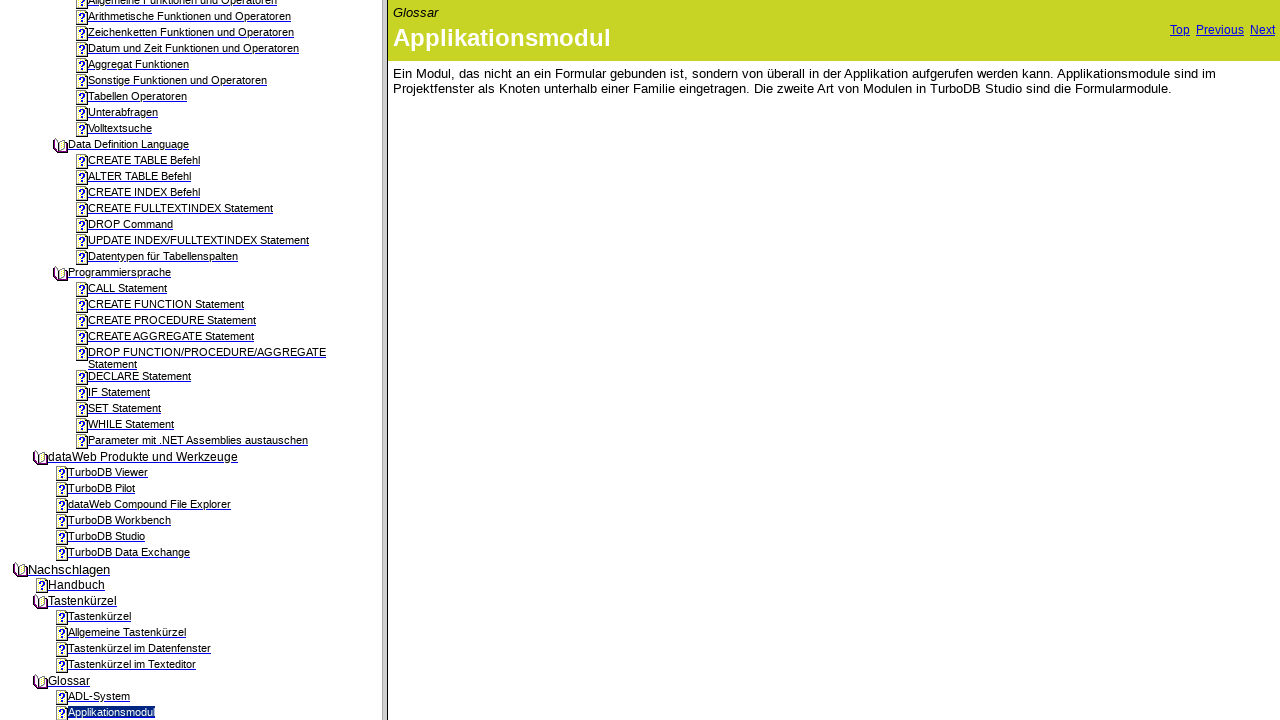

--- FILE ---
content_type: text/html
request_url: https://dataweb.de/de/support/dokumentation/turbodbstudio/ctxapplikationsmodul.htm
body_size: 1169
content:
<!DOCTYPE HTML PUBLIC "-//W3C//DTD HTML 4.01 Transitional//EN">
<html>
<!-- saved from url=(0029)http://www.helpandmanual.com/ -->
<head><script type="text/javascript" src="helpman_topicinit.js"></script>
<!-- Redirect browser to frame page if page is not in the content frame. -->
<script type="text/javascript">
<!--
if(top.frames.length==0) { top.location.href="index.html?ctxapplikationsmodul.htm"; }
else { parent.quicksync('a6.3.2'); }
//-->
</script>
<script type="text/javascript" src="highlight.js"></script>
   <title>Applikationsmodul</title>
   <meta name="generator" content="Help &amp; Manual" />
   <meta name="keywords" content="Applikationsmodul,Applikationsmodul Definition" />
   <meta http-equiv="Content-Type" content="text/html; charset=ISO-8859-1" />
   <meta http-equiv="Content-Style-Type" content="text/css" />
   <link type="text/css" href="default.css" rel="stylesheet" />
</head>
<body style="margin:0px 0px 0px 0px; background:#FFFFFF;" onload="highlight();">
<div id="hmpopupDiv" style="visibility:hidden; position:absolute; z-index:1000; "></div>


<table border="0" cellspacing="0" cellpadding="5" style="width:100%; background:#C8D425;">
  <tr style="vertical-align:middle">
    <td style="text-align:left">
      <p class="p_Heading1"><span style="font-style: italic;">Glossar</span></p>
<p class="p_Heading1"><span class="f_Heading1">Applikationsmodul</span></p>

    </td>
    <td style="text-align:right">
     <span style="font-size:9pt">
     <a href="ctxnvrneuinturbodbstudio.htm">Top</a>&nbsp;
     <a href="ctxadlsystem.htm">Previous</a>&nbsp;
     <a href="ctxausgabeformat.htm">Next</a>
     </span>
    </td>
  </tr>
</table>


<!-- Placeholder for topic body. -->
<table border="0" cellspacing="0" cellpadding="5" style="width:100%"><tr style="vertical-align:top"><td style="text-align:left">
<p>Ein Modul, das nicht an ein Formular gebunden ist, sondern von &uuml;berall in der Applikation aufgerufen werden kann. Applikationsmodule sind im Projektfenster als Knoten unterhalb einer Familie eingetragen. Die zweite Art von Modulen in TurboDB Studio sind die Formularmodule.</p>

</td></tr></table>

</body>
</html>


--- FILE ---
content_type: text/html
request_url: https://dataweb.de/de/support/dokumentation/turbodbstudio/index.html?ctxapplikationsmodul.htm
body_size: 708
content:
<!DOCTYPE HTML PUBLIC "-//W3C//DTD HTML 4.01 Frameset//EN"
  "http://www.w3.org/TR/html4/frameset.dtd">
<html>
<!-- saved from url=(0029)http://www.helpandmanual.com/ -->
<head>
<title>TurboDB Studio - Handbuch</title>
<meta http-equiv="Content-Type" content="text/html; charset=ISO-8859-1">
<script type="text/javascript" src="turbodbstudio_navigation.js"></script>
<script type="text/javascript">
<!--
var defaulttopic="ctxnvrneuinturbodbstudio.htm";
if (top.location.href.lastIndexOf("?") > 0) defaulttopic=top.location.href.substring(top.location.href.lastIndexOf("?")+1,top.location.href.length).replace(/:/g,"");
document.write('<frameset cols="30%,*" frameborder="1" framespacing="1">');
if (document.getElementById) {
  document.write('<frame name="hmnavigation" src="turbodbstudio_content_dyn.html" title="Navigation frame">'); }
else {
  document.write('<frame name="hmnavigation" src="turbodbstudio_content_static.html" title="Navigation frame">'); }
document.write('<frame name="hmcontent" src="' + defaulttopic + '" title="content frame">');
document.write('</frameset>');
//-->
</script>
</head>
<noscript>
  <frameset cols="30%,*" frameborder="1" framespacing="1">
  <frame name="hmnavigation" src="turbodbstudio_content_static.html" title="Navigation frame">
  <frame name="hmcontent" src="ctxnvrneuinturbodbstudio.htm" title="Content frame">
  <noframes>
    This page requires frames<br><a href="turbodbstudio_content_static.html">Click here to view the table of contents without frames</a>
  </noframes>
  </frameset>
</noscript>
</html>



--- FILE ---
content_type: text/html
request_url: https://dataweb.de/de/support/dokumentation/turbodbstudio/turbodbstudio_content_dyn.html
body_size: 49102
content:
<html>
<!-- saved from url=(0029)http://www.helpandmanual.com/ -->
<head></head>
<style type="text/css">
       SPAN.heading1 { font-family: Arial,Helvetica; font-weight: normal; font-size: 10pt; color: #000000; text-decoration: none }
       SPAN.heading2 { font-family: Arial,Helvetica; font-weight: normal; font-size: 9pt; color: #000000; text-decoration: none }
       SPAN.heading3 { font-family: Arial,Helvetica; font-weight: normal; font-size: 8pt; color: #000000; text-decoration: none }
       SPAN.heading4 { font-family: Arial,Helvetica; font-weight: normal; font-size: 8pt; color: #000000; text-decoration: none }
       SPAN.heading5 { font-family: Arial,Helvetica; font-weight: normal; font-size: 8pt; color: #000000; text-decoration: none }
       SPAN.heading6 { font-family: Arial,Helvetica; font-weight: normal; font-size: 8pt; color: #000000; text-decoration: none }

       SPAN.hilight1 { font-family: Arial,Helvetica; font-weight: normal; font-size: 10pt; color: #FFFFFF; background: #002682; text-decoration: none }
       SPAN.hilight2 { font-family: Arial,Helvetica; font-weight: normal; font-size: 9pt; color: #FFFFFF; background: #002682; text-decoration: none }
       SPAN.hilight3 { font-family: Arial,Helvetica; font-weight: normal; font-size: 8pt; color: #FFFFFF; background: #002682; text-decoration: none }
       SPAN.hilight4 { font-family: Arial,Helvetica; font-weight: normal; font-size: 8pt; color: #FFFFFF; background: #002682; text-decoration: none }
       SPAN.hilight5 { font-family: Arial,Helvetica; font-weight: normal; font-size: 8pt; color: #FFFFFF; background: #002682; text-decoration: none }
       SPAN.hilight6 { font-family: Arial,Helvetica; font-weight: normal; font-size: 8pt; color: #FFFFFF; background: #002682; text-decoration: none }
</style>
<body bgcolor="#FFFFFF" onload="parent.loadstate(document.getElementById('tree'));" onunload="parent.savestate(document.getElementById('tree'));">
<font face="Arial,Helvetica" size="4"><b>TurboDB Studio - Handbuch</b></font><br>
<font face="Arial,Helvetica" size="2">
<a href="turbodbstudio_kwindex_dyn.html">Keyword Index</a>
</font><br><br><br>

  <!-- Place holder for the TOC, do not delete the line below -->
  <div id="tree">
<table class="toc" border="0" cellpadding="0" cellspacing="0"><tr valign="top"><td class="toc" width="20" align="right"><span class="heading1"><a href="javascript:parent.toggle('div1')"><img id="i1" name="cicon1.gif:cicon2.gif" class="icon" src="cicon1.gif" border="0" alt=""></a></span></td><td class="toc" align="left"><a id="a1" href="javascript:void(0)" onclick="return parent.hilightexpand('s1','div1')"><span id="s1" class="heading1">Einsteigen</span></a></td></tr></table>
<div id="div1" style="display:none">
<table class="toc" border="0" cellpadding="0" cellspacing="0"><tr valign="top"><td class="toc" width="40" align="right"><span class="heading2"><a href="javascript:parent.toggle('div1.1')"><img id="i1.1" name="cicon1.gif:cicon2.gif" class="icon" src="cicon1.gif" border="0" alt=""></a></span></td><td class="toc" align="left"><a id="a1.1" href="javascript:void(0)" onclick="return parent.hilightexpand('s1.1','div1.1')"><span id="s1.1" class="heading2">Die neue Version</span></a></td></tr></table>
<div id="div1.1" style="display:none">
<table class="toc" border="0" cellpadding="0" cellspacing="0"><tr valign="top"><td class="toc" width="60" align="right"><span class="heading3"><img class="icon" src="cicon9.gif" border="0" alt=""></span></td><td class="toc" align="left"><a id="a1.1.1" href="ctxnvrneuinturbodbstudio.htm" target="hmcontent" onclick="return parent.hilightexpand('s1.1.1','div1.1.1')"><span id="s1.1.1" class="heading3">Neu in TurboDB Studio</span></a></td></tr></table>
<table class="toc" border="0" cellpadding="0" cellspacing="0"><tr valign="top"><td class="toc" width="60" align="right"><span class="heading3"><img class="icon" src="cicon9.gif" border="0" alt=""></span></td><td class="toc" align="left"><a id="a1.1.2" href="ctxnvrneueunderweiterteskriptb.htm" target="hmcontent" onclick="return parent.hilightexpand('s1.1.2','div1.1.2')"><span id="s1.1.2" class="heading3">Neue und erweiterte Skript-Befehle</span></a></td></tr></table>
<table class="toc" border="0" cellpadding="0" cellspacing="0"><tr valign="top"><td class="toc" width="60" align="right"><span class="heading3"><img class="icon" src="cicon9.gif" border="0" alt=""></span></td><td class="toc" align="left"><a id="a1.1.3" href="ctxnvrupgradeaufturbodbstudio.htm" target="hmcontent" onclick="return parent.hilightexpand('s1.1.3','div1.1.3')"><span id="s1.1.3" class="heading3">Upgrade auf TurboDB Studio</span></a></td></tr></table>
</div>
<table class="toc" border="0" cellpadding="0" cellspacing="0"><tr valign="top"><td class="toc" width="40" align="right"><span class="heading2"><a href="javascript:parent.toggle('div1.2')"><img id="i1.2" name="cicon1.gif:cicon2.gif" class="icon" src="cicon1.gif" border="0" alt=""></a></span></td><td class="toc" align="left"><a id="a1.2" href="javascript:void(0)" onclick="return parent.hilightexpand('s1.2','div1.2')"><span id="s1.2" class="heading2">Schnelleinstieg</span></a></td></tr></table>
<div id="div1.2" style="display:none">
<table class="toc" border="0" cellpadding="0" cellspacing="0"><tr valign="top"><td class="toc" width="60" align="right"><span class="heading3"><img class="icon" src="cicon9.gif" border="0" alt=""></span></td><td class="toc" align="left"><a id="a1.2.1" href="ctxehlwasistvisualdatapublishe.htm" target="hmcontent" onclick="return parent.hilightexpand('s1.2.1','div1.2.1')"><span id="s1.2.1" class="heading3">Was ist TurboDB Studio?</span></a></td></tr></table>
<table class="toc" border="0" cellpadding="0" cellspacing="0"><tr valign="top"><td class="toc" width="60" align="right"><span class="heading3"><img class="icon" src="cicon9.gif" border="0" alt=""></span></td><td class="toc" align="left"><a id="a1.2.2" href="ctxehlwasistdasbesondereanturb.htm" target="hmcontent" onclick="return parent.hilightexpand('s1.2.2','div1.2.2')"><span id="s1.2.2" class="heading3">Was ist das Besondere an TurboDB Studio?</span></a></td></tr></table>
<table class="toc" border="0" cellpadding="0" cellspacing="0"><tr valign="top"><td class="toc" width="60" align="right"><span class="heading3"><img class="icon" src="cicon9.gif" border="0" alt=""></span></td><td class="toc" align="left"><a id="a1.2.3" href="ctxehldererstestart.htm" target="hmcontent" onclick="return parent.hilightexpand('s1.2.3','div1.2.3')"><span id="s1.2.3" class="heading3">Der erste Start</span></a></td></tr></table>
<table class="toc" border="0" cellpadding="0" cellspacing="0"><tr valign="top"><td class="toc" width="60" align="right"><span class="heading3"><img class="icon" src="cicon9.gif" border="0" alt=""></span></td><td class="toc" align="left"><a id="a1.2.4" href="ctxehlhaeufiggestelltefragen.htm" target="hmcontent" onclick="return parent.hilightexpand('s1.2.4','div1.2.4')"><span id="s1.2.4" class="heading3">H&#228;ufig gestellte Fragen</span></a></td></tr></table>
<table class="toc" border="0" cellpadding="0" cellspacing="0"><tr valign="top"><td class="toc" width="60" align="right"><span class="heading3"><img class="icon" src="cicon9.gif" border="0" alt=""></span></td><td class="toc" align="left"><a id="a1.2.5" href="ctxehllizenzierung.htm" target="hmcontent" onclick="return parent.hilightexpand('s1.2.5','div1.2.5')"><span id="s1.2.5" class="heading3">Lizenzierung</span></a></td></tr></table>
<table class="toc" border="0" cellpadding="0" cellspacing="0"><tr valign="top"><td class="toc" width="60" align="right"><span class="heading3"><img class="icon" src="cicon9.gif" border="0" alt=""></span></td><td class="toc" align="left"><a id="a1.2.6" href="ctxehlsupport.htm" target="hmcontent" onclick="return parent.hilightexpand('s1.2.6','div1.2.6')"><span id="s1.2.6" class="heading3">Support &amp; Adressen</span></a></td></tr></table>
</div>
</div>
<table class="toc" border="0" cellpadding="0" cellspacing="0"><tr valign="top"><td class="toc" width="20" align="right"><span class="heading1"><a href="javascript:parent.toggle('div2')"><img id="i2" name="cicon1.gif:cicon2.gif" class="icon" src="cicon1.gif" border="0" alt=""></a></span></td><td class="toc" align="left"><a id="a2" href="javascript:void(0)" onclick="return parent.hilightexpand('s2','div2')"><span id="s2" class="heading1">Tutorial</span></a></td></tr></table>
<div id="div2" style="display:none">
<table class="toc" border="0" cellpadding="0" cellspacing="0"><tr valign="top"><td class="toc" width="40" align="right"><span class="heading2"><img class="icon" src="cicon9.gif" border="0" alt=""></span></td><td class="toc" align="left"><a id="a2.1" href="ctxeintutorial.htm" target="hmcontent" onclick="return parent.hilightexpand('s2.1','div2.1')"><span id="s2.1" class="heading2">Ein Streifzug durch TurboDB Studio</span></a></td></tr></table>
<table class="toc" border="0" cellpadding="0" cellspacing="0"><tr valign="top"><td class="toc" width="40" align="right"><span class="heading2"><img class="icon" src="cicon9.gif" border="0" alt=""></span></td><td class="toc" align="left"><a id="a2.2" href="ctxeintutorialschritt1.htm" target="hmcontent" onclick="return parent.hilightexpand('s2.2','div2.2')"><span id="s2.2" class="heading2">Schritt 1: Ein Projekt &#246;ffnen</span></a></td></tr></table>
<table class="toc" border="0" cellpadding="0" cellspacing="0"><tr valign="top"><td class="toc" width="40" align="right"><span class="heading2"><img class="icon" src="cicon9.gif" border="0" alt=""></span></td><td class="toc" align="left"><a id="a2.3" href="ctxeintutorialschritt2.htm" target="hmcontent" onclick="return parent.hilightexpand('s2.3','div2.3')"><span id="s2.3" class="heading2">Schritt 2: Infos und Hilfe</span></a></td></tr></table>
<table class="toc" border="0" cellpadding="0" cellspacing="0"><tr valign="top"><td class="toc" width="40" align="right"><span class="heading2"><img class="icon" src="cicon9.gif" border="0" alt=""></span></td><td class="toc" align="left"><a id="a2.4" href="ctxeintutorialschritt3.htm" target="hmcontent" onclick="return parent.hilightexpand('s2.4','div2.4')"><span id="s2.4" class="heading2">Schritt 3: Projekte</span></a></td></tr></table>
<table class="toc" border="0" cellpadding="0" cellspacing="0"><tr valign="top"><td class="toc" width="40" align="right"><span class="heading2"><img class="icon" src="cicon9.gif" border="0" alt=""></span></td><td class="toc" align="left"><a id="a2.5" href="ctxeintutorialschritt4.htm" target="hmcontent" onclick="return parent.hilightexpand('s2.5','div2.5')"><span id="s2.5" class="heading2">Schritt 4: Das Tabellenfenster</span></a></td></tr></table>
<table class="toc" border="0" cellpadding="0" cellspacing="0"><tr valign="top"><td class="toc" width="40" align="right"><span class="heading2"><img class="icon" src="cicon9.gif" border="0" alt=""></span></td><td class="toc" align="left"><a id="a2.6" href="ctxeintutorialschritt5.htm" target="hmcontent" onclick="return parent.hilightexpand('s2.6','div2.6')"><span id="s2.6" class="heading2">Schritt 5: Formulare</span></a></td></tr></table>
<table class="toc" border="0" cellpadding="0" cellspacing="0"><tr valign="top"><td class="toc" width="40" align="right"><span class="heading2"><img class="icon" src="cicon9.gif" border="0" alt=""></span></td><td class="toc" align="left"><a id="a2.7" href="ctxeintutorialschritt6.htm" target="hmcontent" onclick="return parent.hilightexpand('s2.7','div2.7')"><span id="s2.7" class="heading2">Schritt 6: Suchen und markieren</span></a></td></tr></table>
<table class="toc" border="0" cellpadding="0" cellspacing="0"><tr valign="top"><td class="toc" width="40" align="right"><span class="heading2"><img class="icon" src="cicon9.gif" border="0" alt=""></span></td><td class="toc" align="left"><a id="a2.8" href="ctxeintutorialschritt7.htm" target="hmcontent" onclick="return parent.hilightexpand('s2.8','div2.8')"><span id="s2.8" class="heading2">Schritt 7: Indexe</span></a></td></tr></table>
<table class="toc" border="0" cellpadding="0" cellspacing="0"><tr valign="top"><td class="toc" width="40" align="right"><span class="heading2"><img class="icon" src="cicon9.gif" border="0" alt=""></span></td><td class="toc" align="left"><a id="a2.9" href="ctxeintutorialschritt8.htm" target="hmcontent" onclick="return parent.hilightexpand('s2.9','div2.9')"><span id="s2.9" class="heading2">Schritt 8: Formulare entwerfen</span></a></td></tr></table>
<table class="toc" border="0" cellpadding="0" cellspacing="0"><tr valign="top"><td class="toc" width="40" align="right"><span class="heading2"><img class="icon" src="cicon9.gif" border="0" alt=""></span></td><td class="toc" align="left"><a id="a2.10" href="ctxeintutorialschritt9.htm" target="hmcontent" onclick="return parent.hilightexpand('s2.10','div2.10')"><span id="s2.10" class="heading2">Schritt 9: Mehrere Tabellen</span></a></td></tr></table>
<table class="toc" border="0" cellpadding="0" cellspacing="0"><tr valign="top"><td class="toc" width="40" align="right"><span class="heading2"><img class="icon" src="cicon9.gif" border="0" alt=""></span></td><td class="toc" align="left"><a id="a2.11" href="ctxeintutorialschritt10.htm" target="hmcontent" onclick="return parent.hilightexpand('s2.11','div2.11')"><span id="s2.11" class="heading2">Schritt 10: Eine neue Tabelle anlegen</span></a></td></tr></table>
<table class="toc" border="0" cellpadding="0" cellspacing="0"><tr valign="top"><td class="toc" width="40" align="right"><span class="heading2"><img class="icon" src="cicon9.gif" border="0" alt=""></span></td><td class="toc" align="left"><a id="a2.12" href="ctxeintutorialschritt11.htm" target="hmcontent" onclick="return parent.hilightexpand('s2.12','div2.12')"><span id="s2.12" class="heading2">Schritt 11: Einen Bericht erstellen</span></a></td></tr></table>
<table class="toc" border="0" cellpadding="0" cellspacing="0"><tr valign="top"><td class="toc" width="40" align="right"><span class="heading2"><img class="icon" src="cicon9.gif" border="0" alt=""></span></td><td class="toc" align="left"><a id="a2.13" href="ctxeintutorialschritt12.htm" target="hmcontent" onclick="return parent.hilightexpand('s2.13','div2.13')"><span id="s2.13" class="heading2">Schritt 12: Serienbriefe mit OLE</span></a></td></tr></table>
<table class="toc" border="0" cellpadding="0" cellspacing="0"><tr valign="top"><td class="toc" width="40" align="right"><span class="heading2"><img class="icon" src="cicon9.gif" border="0" alt=""></span></td><td class="toc" align="left"><a id="a2.14" href="ctxeintutorialschritt13.htm" target="hmcontent" onclick="return parent.hilightexpand('s2.14','div2.14')"><span id="s2.14" class="heading2">Schritt 13: Die Dateneingabe kontrollieren</span></a></td></tr></table>
<table class="toc" border="0" cellpadding="0" cellspacing="0"><tr valign="top"><td class="toc" width="40" align="right"><span class="heading2"><img class="icon" src="cicon9.gif" border="0" alt=""></span></td><td class="toc" align="left"><a id="a2.15" href="ctxeintutorialschritt14.htm" target="hmcontent" onclick="return parent.hilightexpand('s2.15','div2.15')"><span id="s2.15" class="heading2">Schritt 14: User-Modus</span></a></td></tr></table>
<table class="toc" border="0" cellpadding="0" cellspacing="0"><tr valign="top"><td class="toc" width="40" align="right"><span class="heading2"><img class="icon" src="cicon9.gif" border="0" alt=""></span></td><td class="toc" align="left"><a id="a2.16" href="ctxeintutorialschritt15.htm" target="hmcontent" onclick="return parent.hilightexpand('s2.16','div2.16')"><span id="s2.16" class="heading2">Schritt 15: Makros</span></a></td></tr></table>
<table class="toc" border="0" cellpadding="0" cellspacing="0"><tr valign="top"><td class="toc" width="40" align="right"><span class="heading2"><img class="icon" src="cicon9.gif" border="0" alt=""></span></td><td class="toc" align="left"><a id="a2.17" href="ctxeintutorialschritt16.htm" target="hmcontent" onclick="return parent.hilightexpand('s2.17','div2.17')"><span id="s2.17" class="heading2">Schritt 16: Volltextsuche</span></a></td></tr></table>
<table class="toc" border="0" cellpadding="0" cellspacing="0"><tr valign="top"><td class="toc" width="40" align="right"><span class="heading2"><img class="icon" src="cicon9.gif" border="0" alt=""></span></td><td class="toc" align="left"><a id="a2.18" href="ctxeintutorialschritt17.htm" target="hmcontent" onclick="return parent.hilightexpand('s2.18','div2.18')"><span id="s2.18" class="heading2">Schritt 17: Datenbankjobs erstellen</span></a></td></tr></table>
</div>
<table class="toc" border="0" cellpadding="0" cellspacing="0"><tr valign="top"><td class="toc" width="20" align="right"><span class="heading1"><a href="javascript:parent.toggle('div3')"><img id="i3" name="cicon1.gif:cicon2.gif" class="icon" src="cicon1.gif" border="0" alt=""></a></span></td><td class="toc" align="left"><a id="a3" href="javascript:void(0)" onclick="return parent.hilightexpand('s3','div3')"><span id="s3" class="heading1">Aufgaben</span></a></td></tr></table>
<div id="div3" style="display:none">
<table class="toc" border="0" cellpadding="0" cellspacing="0"><tr valign="top"><td class="toc" width="40" align="right"><span class="heading2"><a href="javascript:parent.toggle('div3.1')"><img id="i3.1" name="cicon1.gif:cicon2.gif" class="icon" src="cicon1.gif" border="0" alt=""></a></span></td><td class="toc" align="left"><a id="a3.1" href="ctxtecprojekteverwalten.htm" target="hmcontent" onclick="return parent.hilightexpand('s3.1','div3.1')"><span id="s3.1" class="heading2">Projekte verwalten</span></a></td></tr></table>
<div id="div3.1" style="display:none">
<table class="toc" border="0" cellpadding="0" cellspacing="0"><tr valign="top"><td class="toc" width="60" align="right"><span class="heading3"><img class="icon" src="cicon9.gif" border="0" alt=""></span></td><td class="toc" align="left"><a id="a3.1.1" href="ctxteceinneuesprojektanlegen.htm" target="hmcontent" onclick="return parent.hilightexpand('s3.1.1','div3.1.1')"><span id="s3.1.1" class="heading3">Ein neues Projekt anlegen</span></a></td></tr></table>
<table class="toc" border="0" cellpadding="0" cellspacing="0"><tr valign="top"><td class="toc" width="60" align="right"><span class="heading3"><img class="icon" src="cicon9.gif" border="0" alt=""></span></td><td class="toc" align="left"><a id="a3.1.2" href="ctxtecprojekteinstellungenvornehmen.htm" target="hmcontent" onclick="return parent.hilightexpand('s3.1.2','div3.1.2')"><span id="s3.1.2" class="heading3">Projekt-Einstellungen vornehmen</span></a></td></tr></table>
<table class="toc" border="0" cellpadding="0" cellspacing="0"><tr valign="top"><td class="toc" width="60" align="right"><span class="heading3"><img class="icon" src="cicon9.gif" border="0" alt=""></span></td><td class="toc" align="left"><a id="a3.1.3" href="ctxteceigenschaftendesprojekts.htm" target="hmcontent" onclick="return parent.hilightexpand('s3.1.3','div3.1.3')"><span id="s3.1.3" class="heading3">Eigenschaften des Projekts einstellen</span></a></td></tr></table>
<table class="toc" border="0" cellpadding="0" cellspacing="0"><tr valign="top"><td class="toc" width="60" align="right"><span class="heading3"><img class="icon" src="cicon9.gif" border="0" alt=""></span></td><td class="toc" align="left"><a id="a3.1.4" href="ctxtecneueprojektelementeerste.htm" target="hmcontent" onclick="return parent.hilightexpand('s3.1.4','div3.1.4')"><span id="s3.1.4" class="heading3">Neue Projektelemente erstellen</span></a></td></tr></table>
<table class="toc" border="0" cellpadding="0" cellspacing="0"><tr valign="top"><td class="toc" width="60" align="right"><span class="heading3"><img class="icon" src="cicon9.gif" border="0" alt=""></span></td><td class="toc" align="left"><a id="a3.1.5" href="ctxtecprojektelementehinzufueg.htm" target="hmcontent" onclick="return parent.hilightexpand('s3.1.5','div3.1.5')"><span id="s3.1.5" class="heading3">Projektelemente hinzuf&#252;gen</span></a></td></tr></table>
<table class="toc" border="0" cellpadding="0" cellspacing="0"><tr valign="top"><td class="toc" width="60" align="right"><span class="heading3"><img class="icon" src="cicon9.gif" border="0" alt=""></span></td><td class="toc" align="left"><a id="a3.1.6" href="ctxtecprojektelementebearbeite.htm" target="hmcontent" onclick="return parent.hilightexpand('s3.1.6','div3.1.6')"><span id="s3.1.6" class="heading3">Projektelemente bearbeiten</span></a></td></tr></table>
<table class="toc" border="0" cellpadding="0" cellspacing="0"><tr valign="top"><td class="toc" width="60" align="right"><span class="heading3"><img class="icon" src="cicon9.gif" border="0" alt=""></span></td><td class="toc" align="left"><a id="a3.1.7" href="ctxteceigenschaftenvonprojekte.htm" target="hmcontent" onclick="return parent.hilightexpand('s3.1.7','div3.1.7')"><span id="s3.1.7" class="heading3">Eigenschaften von Projektelementen &#228;nderen</span></a></td></tr></table>
<table class="toc" border="0" cellpadding="0" cellspacing="0"><tr valign="top"><td class="toc" width="60" align="right"><span class="heading3"><img class="icon" src="cicon9.gif" border="0" alt=""></span></td><td class="toc" align="left"><a id="a3.1.8" href="ctxtecmasterpasswort.htm" target="hmcontent" onclick="return parent.hilightexpand('s3.1.8','div3.1.8')"><span id="s3.1.8" class="heading3">Ein gemeinsames Passwort f&#252;r alle Tabellen definieren</span></a></td></tr></table>
</div>
<table class="toc" border="0" cellpadding="0" cellspacing="0"><tr valign="top"><td class="toc" width="40" align="right"><span class="heading2"><a href="javascript:parent.toggle('div3.2')"><img id="i3.2" name="cicon1.gif:cicon2.gif" class="icon" src="cicon1.gif" border="0" alt=""></a></span></td><td class="toc" align="left"><a id="a3.2" href="javascript:void(0)" onclick="return parent.hilightexpand('s3.2','div3.2')"><span id="s3.2" class="heading2">Datenbest&#228;nde pflegen</span></a></td></tr></table>
<div id="div3.2" style="display:none">
<table class="toc" border="0" cellpadding="0" cellspacing="0"><tr valign="top"><td class="toc" width="60" align="right"><span class="heading3"><img class="icon" src="cicon9.gif" border="0" alt=""></span></td><td class="toc" align="left"><a id="a3.2.1" href="ctxteceindatenfensteroeffnen.htm" target="hmcontent" onclick="return parent.hilightexpand('s3.2.1','div3.2.1')"><span id="s3.2.1" class="heading3">Ein Datenfenster &#246;ffnen</span></a></td></tr></table>
<table class="toc" border="0" cellpadding="0" cellspacing="0"><tr valign="top"><td class="toc" width="60" align="right"><span class="heading3"><img class="icon" src="cicon9.gif" border="0" alt=""></span></td><td class="toc" align="left"><a id="a3.2.2" href="ctxtecdatensaetzebetrachten.htm" target="hmcontent" onclick="return parent.hilightexpand('s3.2.2','div3.2.2')"><span id="s3.2.2" class="heading3">Datens&#228;tze betrachten</span></a></td></tr></table>
<table class="toc" border="0" cellpadding="0" cellspacing="0"><tr valign="top"><td class="toc" width="60" align="right"><span class="heading3"><img class="icon" src="cicon9.gif" border="0" alt=""></span></td><td class="toc" align="left"><a id="a3.2.3" href="ctxtecdatensaetzesortiertanzei.htm" target="hmcontent" onclick="return parent.hilightexpand('s3.2.3','div3.2.3')"><span id="s3.2.3" class="heading3">Datens&#228;tze sortiert anzeigen</span></a></td></tr></table>
<table class="toc" border="0" cellpadding="0" cellspacing="0"><tr valign="top"><td class="toc" width="60" align="right"><span class="heading3"><img class="icon" src="cicon9.gif" border="0" alt=""></span></td><td class="toc" align="left"><a id="a3.2.4" href="ctxtecneuedatensaetzeeingeben.htm" target="hmcontent" onclick="return parent.hilightexpand('s3.2.4','div3.2.4')"><span id="s3.2.4" class="heading3">Neue Datens&#228;tze eingeben</span></a></td></tr></table>
<table class="toc" border="0" cellpadding="0" cellspacing="0"><tr valign="top"><td class="toc" width="60" align="right"><span class="heading3"><img class="icon" src="cicon9.gif" border="0" alt=""></span></td><td class="toc" align="left"><a id="a3.2.5" href="ctxtecdatensaetzeaendern.htm" target="hmcontent" onclick="return parent.hilightexpand('s3.2.5','div3.2.5')"><span id="s3.2.5" class="heading3">Datens&#228;tze &#228;ndern</span></a></td></tr></table>
<table class="toc" border="0" cellpadding="0" cellspacing="0"><tr valign="top"><td class="toc" width="60" align="right"><span class="heading3"><img class="icon" src="cicon9.gif" border="0" alt=""></span></td><td class="toc" align="left"><a id="a3.2.6" href="ctxtecdatensaetzeloeschen.htm" target="hmcontent" onclick="return parent.hilightexpand('s3.2.6','div3.2.6')"><span id="s3.2.6" class="heading3">Datens&#228;tze l&#246;schen</span></a></td></tr></table>
<table class="toc" border="0" cellpadding="0" cellspacing="0"><tr valign="top"><td class="toc" width="60" align="right"><span class="heading3"><img class="icon" src="cicon9.gif" border="0" alt=""></span></td><td class="toc" align="left"><a id="a3.2.7" href="ctxtecdatensaetzemarkieren.htm" target="hmcontent" onclick="return parent.hilightexpand('s3.2.7','div3.2.7')"><span id="s3.2.7" class="heading3">Datens&#228;tze markieren</span></a></td></tr></table>
<table class="toc" border="0" cellpadding="0" cellspacing="0"><tr valign="top"><td class="toc" width="60" align="right"><span class="heading3"><img class="icon" src="cicon9.gif" border="0" alt=""></span></td><td class="toc" align="left"><a id="a3.2.8" href="ctxtecnurmarkiertedatensaetzea.htm" target="hmcontent" onclick="return parent.hilightexpand('s3.2.8','div3.2.8')"><span id="s3.2.8" class="heading3">Nur markierte Datens&#228;tze anzeigen</span></a></td></tr></table>
<table class="toc" border="0" cellpadding="0" cellspacing="0"><tr valign="top"><td class="toc" width="60" align="right"><span class="heading3"><img class="icon" src="cicon9.gif" border="0" alt=""></span></td><td class="toc" align="left"><a id="a3.2.9" href="ctxtecdatensaetzesuchen.htm" target="hmcontent" onclick="return parent.hilightexpand('s3.2.9','div3.2.9')"><span id="s3.2.9" class="heading3">Datens&#228;tze suchen</span></a></td></tr></table>
<table class="toc" border="0" cellpadding="0" cellspacing="0"><tr valign="top"><td class="toc" width="60" align="right"><span class="heading3"><img class="icon" src="cicon9.gif" border="0" alt=""></span></td><td class="toc" align="left"><a id="a3.2.10" href="ctxtecdastabellenfensterformat.htm" target="hmcontent" onclick="return parent.hilightexpand('s3.2.10','div3.2.10')"><span id="s3.2.10" class="heading3">Das Tabellenfenster formatieren</span></a></td></tr></table>
</div>
<table class="toc" border="0" cellpadding="0" cellspacing="0"><tr valign="top"><td class="toc" width="40" align="right"><span class="heading2"><a href="javascript:parent.toggle('div3.3')"><img id="i3.3" name="cicon1.gif:cicon2.gif" class="icon" src="cicon1.gif" border="0" alt=""></a></span></td><td class="toc" align="left"><a id="a3.3" href="javascript:void(0)" onclick="return parent.hilightexpand('s3.3','div3.3')"><span id="s3.3" class="heading2">Mit Tabellen und Indexen arbeiten</span></a></td></tr></table>
<div id="div3.3" style="display:none">
<table class="toc" border="0" cellpadding="0" cellspacing="0"><tr valign="top"><td class="toc" width="60" align="right"><span class="heading3"><img class="icon" src="cicon9.gif" border="0" alt=""></span></td><td class="toc" align="left"><a id="a3.3.1" href="ctxberarbeitenmittabellenundin.htm" target="hmcontent" onclick="return parent.hilightexpand('s3.3.1','div3.3.1')"><span id="s3.3.1" class="heading3">Mit Tabellen und Indexen arbeiten</span></a></td></tr></table>
<table class="toc" border="0" cellpadding="0" cellspacing="0"><tr valign="top"><td class="toc" width="60" align="right"><span class="heading3"><img class="icon" src="cicon9.gif" border="0" alt=""></span></td><td class="toc" align="left"><a id="a3.3.2" href="ctxtecdietabellenformate.htm" target="hmcontent" onclick="return parent.hilightexpand('s3.3.2','div3.3.2')"><span id="s3.3.2" class="heading3">Die Tabellen-Formate</span></a></td></tr></table>
<table class="toc" border="0" cellpadding="0" cellspacing="0"><tr valign="top"><td class="toc" width="60" align="right"><span class="heading3"><img class="icon" src="cicon9.gif" border="0" alt=""></span></td><td class="toc" align="left"><a id="a3.3.3" href="ctxteceinetabelleerstellen.htm" target="hmcontent" onclick="return parent.hilightexpand('s3.3.3','div3.3.3')"><span id="s3.3.3" class="heading3">Eine Tabelle erstellen</span></a></td></tr></table>
<table class="toc" border="0" cellpadding="0" cellspacing="0"><tr valign="top"><td class="toc" width="60" align="right"><span class="heading3"><img class="icon" src="cicon9.gif" border="0" alt=""></span></td><td class="toc" align="left"><a id="a3.3.4" href="ctxteceinetabelleumbenennen.htm" target="hmcontent" onclick="return parent.hilightexpand('s3.3.4','div3.3.4')"><span id="s3.3.4" class="heading3">Eine Tabelle umbenennen</span></a></td></tr></table>
<table class="toc" border="0" cellpadding="0" cellspacing="0"><tr valign="top"><td class="toc" width="60" align="right"><span class="heading3"><img class="icon" src="cicon9.gif" border="0" alt=""></span></td><td class="toc" align="left"><a id="a3.3.5" href="ctxtabspaltentypen.htm" target="hmcontent" onclick="return parent.hilightexpand('s3.3.5','div3.3.5')"><span id="s3.3.5" class="heading3">Spaltentypen</span></a></td></tr></table>
<table class="toc" border="0" cellpadding="0" cellspacing="0"><tr valign="top"><td class="toc" width="60" align="right"><span class="heading3"><img class="icon" src="cicon9.gif" border="0" alt=""></span></td><td class="toc" align="left"><a id="a3.3.6" href="ctxtecdiestruktureinertabellea.htm" target="hmcontent" onclick="return parent.hilightexpand('s3.3.6','div3.3.6')"><span id="s3.3.6" class="heading3">Die Struktur einer Tabelle &#228;ndern</span></a></td></tr></table>
<table class="toc" border="0" cellpadding="0" cellspacing="0"><tr valign="top"><td class="toc" width="60" align="right"><span class="heading3"><img class="icon" src="cicon9.gif" border="0" alt=""></span></td><td class="toc" align="left"><a id="a3.3.7" href="ctxtectabellenverknuepfen.htm" target="hmcontent" onclick="return parent.hilightexpand('s3.3.7','div3.3.7')"><span id="s3.3.7" class="heading3">Tabellen verkn&#252;pfen</span></a></td></tr></table>
<table class="toc" border="0" cellpadding="0" cellspacing="0"><tr valign="top"><td class="toc" width="60" align="right"><span class="heading3"><img class="icon" src="cicon9.gif" border="0" alt=""></span></td><td class="toc" align="left"><a id="a3.3.8" href="dasadl_system.htm" target="hmcontent" onclick="return parent.hilightexpand('s3.3.8','div3.3.8')"><span id="s3.3.8" class="heading3">Das ADL-System</span></a></td></tr></table>
<table class="toc" border="0" cellpadding="0" cellspacing="0"><tr valign="top"><td class="toc" width="60" align="right"><span class="heading3"><img class="icon" src="cicon9.gif" border="0" alt=""></span></td><td class="toc" align="left"><a id="a3.3.9" href="ctxteceinenindexerstellen.htm" target="hmcontent" onclick="return parent.hilightexpand('s3.3.9','div3.3.9')"><span id="s3.3.9" class="heading3">Einen Index erstellen</span></a></td></tr></table>
<table class="toc" border="0" cellpadding="0" cellspacing="0"><tr valign="top"><td class="toc" width="60" align="right"><span class="heading3"><img class="icon" src="cicon9.gif" border="0" alt=""></span></td><td class="toc" align="left"><a id="a3.3.10" href="ctxteceinenindexloeschen.htm" target="hmcontent" onclick="return parent.hilightexpand('s3.3.10','div3.3.10')"><span id="s3.3.10" class="heading3">Einen Index l&#246;schen</span></a></td></tr></table>
<table class="toc" border="0" cellpadding="0" cellspacing="0"><tr valign="top"><td class="toc" width="60" align="right"><span class="heading3"><img class="icon" src="cicon9.gif" border="0" alt=""></span></td><td class="toc" align="left"><a id="a3.3.11" href="ctxteceinenindexwiederherstell.htm" target="hmcontent" onclick="return parent.hilightexpand('s3.3.11','div3.3.11')"><span id="s3.3.11" class="heading3">Einen Index reparieren</span></a></td></tr></table>
<table class="toc" border="0" cellpadding="0" cellspacing="0"><tr valign="top"><td class="toc" width="60" align="right"><span class="heading3"><img class="icon" src="cicon9.gif" border="0" alt=""></span></td><td class="toc" align="left"><a id="a3.3.12" href="ctxvolltextindex.htm" target="hmcontent" onclick="return parent.hilightexpand('s3.3.12','div3.3.12')"><span id="s3.3.12" class="heading3">Volltext-Indexe</span></a></td></tr></table>
</div>
<table class="toc" border="0" cellpadding="0" cellspacing="0"><tr valign="top"><td class="toc" width="40" align="right"><span class="heading2"><a href="javascript:parent.toggle('div3.4')"><img id="i3.4" name="cicon1.gif:cicon2.gif" class="icon" src="cicon1.gif" border="0" alt=""></a></span></td><td class="toc" align="left"><a id="a3.4" href="javascript:void(0)" onclick="return parent.hilightexpand('s3.4','div3.4')"><span id="s3.4" class="heading2">Performanz und Mengenger&#252;st</span></a></td></tr></table>
<div id="div3.4" style="display:none">
<table class="toc" border="0" cellpadding="0" cellspacing="0"><tr valign="top"><td class="toc" width="60" align="right"><span class="heading3"><img class="icon" src="cicon9.gif" border="0" alt=""></span></td><td class="toc" align="left"><a id="a3.4.1" href="datenbankgroseerhohen.htm" target="hmcontent" onclick="return parent.hilightexpand('s3.4.1','div3.4.1')"><span id="s3.4.1" class="heading3">Datenbankgr&#246;&#223;e erh&#246;hen</span></a></td></tr></table>
<table class="toc" border="0" cellpadding="0" cellspacing="0"><tr valign="top"><td class="toc" width="60" align="right"><span class="heading3"><img class="icon" src="cicon9.gif" border="0" alt=""></span></td><td class="toc" align="left"><a id="a3.4.2" href="speicherverbrauchreduzieren.htm" target="hmcontent" onclick="return parent.hilightexpand('s3.4.2','div3.4.2')"><span id="s3.4.2" class="heading3">Speicherverbrauch reduzieren</span></a></td></tr></table>
<table class="toc" border="0" cellpadding="0" cellspacing="0"><tr valign="top"><td class="toc" width="60" align="right"><span class="heading3"><img class="icon" src="cicon9.gif" border="0" alt=""></span></td><td class="toc" align="left"><a id="a3.4.3" href="datenbankverkleinern.htm" target="hmcontent" onclick="return parent.hilightexpand('s3.4.3','div3.4.3')"><span id="s3.4.3" class="heading3">Datenbank verkleinern</span></a></td></tr></table>
<table class="toc" border="0" cellpadding="0" cellspacing="0"><tr valign="top"><td class="toc" width="60" align="right"><span class="heading3"><img class="icon" src="cicon9.gif" border="0" alt=""></span></td><td class="toc" align="left"><a id="a3.4.4" href="dendurchsatzverbessern.htm" target="hmcontent" onclick="return parent.hilightexpand('s3.4.4','div3.4.4')"><span id="s3.4.4" class="heading3">Den Durchsatz verbessern</span></a></td></tr></table>
<table class="toc" border="0" cellpadding="0" cellspacing="0"><tr valign="top"><td class="toc" width="60" align="right"><span class="heading3"><img class="icon" src="cicon9.gif" border="0" alt=""></span></td><td class="toc" align="left"><a id="a3.4.5" href="turboplprogrammeoptimieren.htm" target="hmcontent" onclick="return parent.hilightexpand('s3.4.5','div3.4.5')"><span id="s3.4.5" class="heading3">TurboPL Programme optimieren</span></a></td></tr></table>
</div>
<table class="toc" border="0" cellpadding="0" cellspacing="0"><tr valign="top"><td class="toc" width="40" align="right"><span class="heading2"><a href="javascript:parent.toggle('div3.5')"><img id="i3.5" name="cicon1.gif:cicon2.gif" class="icon" src="cicon1.gif" border="0" alt=""></a></span></td><td class="toc" align="left"><a id="a3.5" href="javascript:void(0)" onclick="return parent.hilightexpand('s3.5','div3.5')"><span id="s3.5" class="heading2">Formulare gestalten</span></a></td></tr></table>
<div id="div3.5" style="display:none">
<table class="toc" border="0" cellpadding="0" cellspacing="0"><tr valign="top"><td class="toc" width="60" align="right"><span class="heading3"><img class="icon" src="cicon9.gif" border="0" alt=""></span></td><td class="toc" align="left"><a id="a3.5.1" href="ctxbermaskengestalten.htm" target="hmcontent" onclick="return parent.hilightexpand('s3.5.1','div3.5.1')"><span id="s3.5.1" class="heading3">Formulare gestalten</span></a></td></tr></table>
<table class="toc" border="0" cellpadding="0" cellspacing="0"><tr valign="top"><td class="toc" width="60" align="right"><span class="heading3"><img class="icon" src="cicon9.gif" border="0" alt=""></span></td><td class="toc" align="left"><a id="a3.5.2" href="selektierenimformulareditor.htm" target="hmcontent" onclick="return parent.hilightexpand('s3.5.2','div3.5.2')"><span id="s3.5.2" class="heading3">Selektieren im Formulareditor</span></a></td></tr></table>
<table class="toc" border="0" cellpadding="0" cellspacing="0"><tr valign="top"><td class="toc" width="60" align="right"><span class="heading3"><img class="icon" src="cicon9.gif" border="0" alt=""></span></td><td class="toc" align="left"><a id="a3.5.3" href="ctxtecmaskenelementeausrichten.htm" target="hmcontent" onclick="return parent.hilightexpand('s3.5.3','div3.5.3')"><span id="s3.5.3" class="heading3">Steuerelemente ausrichten</span></a></td></tr></table>
<table class="toc" border="0" cellpadding="0" cellspacing="0"><tr valign="top"><td class="toc" width="60" align="right"><span class="heading3"><img class="icon" src="cicon9.gif" border="0" alt=""></span></td><td class="toc" align="left"><a id="a3.5.4" href="ctxtecmaskenelementegestalten.htm" target="hmcontent" onclick="return parent.hilightexpand('s3.5.4','div3.5.4')"><span id="s3.5.4" class="heading3">Steuerelemente einstellen</span></a></td></tr></table>
<table class="toc" border="0" cellpadding="0" cellspacing="0"><tr valign="top"><td class="toc" width="60" align="right"><span class="heading3"><img class="icon" src="cicon9.gif" border="0" alt=""></span></td><td class="toc" align="left"><a id="a3.5.5" href="ctxtecdieschriftarteinessteuer.htm" target="hmcontent" onclick="return parent.hilightexpand('s3.5.5','div3.5.5')"><span id="s3.5.5" class="heading3">Die Schriftart eines Steuerlements &#228;ndern</span></a></td></tr></table>
<table class="toc" border="0" cellpadding="0" cellspacing="0"><tr valign="top"><td class="toc" width="60" align="right"><span class="heading3"><img class="icon" src="cicon9.gif" border="0" alt=""></span></td><td class="toc" align="left"><a id="a3.5.6" href="ctxtecmehreseitigeformularerst.htm" target="hmcontent" onclick="return parent.hilightexpand('s3.5.6','div3.5.6')"><span id="s3.5.6" class="heading3">Mehrseitige Formulare erstellen</span></a></td></tr></table>
</div>
<table class="toc" border="0" cellpadding="0" cellspacing="0"><tr valign="top"><td class="toc" width="40" align="right"><span class="heading2"><a href="javascript:parent.toggle('div3.6')"><img id="i3.6" name="cicon1.gif:cicon2.gif" class="icon" src="cicon1.gif" border="0" alt=""></a></span></td><td class="toc" align="left"><a id="a3.6" href="javascript:void(0)" onclick="return parent.hilightexpand('s3.6','div3.6')"><span id="s3.6" class="heading2">Dateneingabe kontrollieren</span></a></td></tr></table>
<div id="div3.6" style="display:none">
<table class="toc" border="0" cellpadding="0" cellspacing="0"><tr valign="top"><td class="toc" width="60" align="right"><span class="heading3"><img class="icon" src="cicon9.gif" border="0" alt=""></span></td><td class="toc" align="left"><a id="a3.6.1" href="ctxberdiedateneingabekontrolli.htm" target="hmcontent" onclick="return parent.hilightexpand('s3.6.1','div3.6.1')"><span id="s3.6.1" class="heading3">Dateneingabe kontrollieren</span></a></td></tr></table>
<table class="toc" border="0" cellpadding="0" cellspacing="0"><tr valign="top"><td class="toc" width="60" align="right"><span class="heading3"><img class="icon" src="cicon9.gif" border="0" alt=""></span></td><td class="toc" align="left"><a id="a3.6.2" href="ctxteceindatenfeldvorbelegen.htm" target="hmcontent" onclick="return parent.hilightexpand('s3.6.2','div3.6.2')"><span id="s3.6.2" class="heading3">Ein Datenfeld vorbelegen</span></a></td></tr></table>
<table class="toc" border="0" cellpadding="0" cellspacing="0"><tr valign="top"><td class="toc" width="60" align="right"><span class="heading3"><img class="icon" src="cicon9.gif" border="0" alt=""></span></td><td class="toc" align="left"><a id="a3.6.3" href="ctxteceingabemoeglichkeiteinsc.htm" target="hmcontent" onclick="return parent.hilightexpand('s3.6.3','div3.6.3')"><span id="s3.6.3" class="heading3">Eingabem&#246;glichkeit einschr&#228;nken</span></a></td></tr></table>
<table class="toc" border="0" cellpadding="0" cellspacing="0"><tr valign="top"><td class="toc" width="60" align="right"><span class="heading3"><img class="icon" src="cicon9.gif" border="0" alt=""></span></td><td class="toc" align="left"><a id="a3.6.4" href="ctxeingabemuster.htm" target="hmcontent" onclick="return parent.hilightexpand('s3.6.4','div3.6.4')"><span id="s3.6.4" class="heading3">Eingabemuster</span></a></td></tr></table>
<table class="toc" border="0" cellpadding="0" cellspacing="0"><tr valign="top"><td class="toc" width="60" align="right"><span class="heading3"><img class="icon" src="cicon9.gif" border="0" alt=""></span></td><td class="toc" align="left"><a id="a3.6.5" href="ctxteceinewertelisteanlegen.htm" target="hmcontent" onclick="return parent.hilightexpand('s3.6.5','div3.6.5')"><span id="s3.6.5" class="heading3">Eine Werteliste anlegen</span></a></td></tr></table>
<table class="toc" border="0" cellpadding="0" cellspacing="0"><tr valign="top"><td class="toc" width="60" align="right"><span class="heading3"><img class="icon" src="cicon9.gif" border="0" alt=""></span></td><td class="toc" align="left"><a id="a3.6.6" href="ctxteceinenachschlagetabellede.htm" target="hmcontent" onclick="return parent.hilightexpand('s3.6.6','div3.6.6')"><span id="s3.6.6" class="heading3">Eine Nachschlagetabelle definieren</span></a></td></tr></table>
<table class="toc" border="0" cellpadding="0" cellspacing="0"><tr valign="top"><td class="toc" width="60" align="right"><span class="heading3"><img class="icon" src="cicon9.gif" border="0" alt=""></span></td><td class="toc" align="left"><a id="a3.6.7" href="ctxteceintraegeberechnen.htm" target="hmcontent" onclick="return parent.hilightexpand('s3.6.7','div3.6.7')"><span id="s3.6.7" class="heading3">Tabellenspalten berechnen</span></a></td></tr></table>
<table class="toc" border="0" cellpadding="0" cellspacing="0"><tr valign="top"><td class="toc" width="60" align="right"><span class="heading3"><img class="icon" src="cicon9.gif" border="0" alt=""></span></td><td class="toc" align="left"><a id="a3.6.8" href="ctxteceingabeueberpruefen.htm" target="hmcontent" onclick="return parent.hilightexpand('s3.6.8','div3.6.8')"><span id="s3.6.8" class="heading3">Eingabe &#252;berpr&#252;fen</span></a></td></tr></table>
<table class="toc" border="0" cellpadding="0" cellspacing="0"><tr valign="top"><td class="toc" width="60" align="right"><span class="heading3"><a href="javascript:parent.toggle('div3.6.9')"><img id="i3.6.9" name="cicon1.gif:cicon2.gif" class="icon" src="cicon1.gif" border="0" alt=""></a></span></td><td class="toc" align="left"><a id="a3.6.9" href="ctxtecaufereignissereagieren.htm" target="hmcontent" onclick="return parent.hilightexpand('s3.6.9','div3.6.9')"><span id="s3.6.9" class="heading3">Auf Ereignisse reagieren</span></a></td></tr></table>
<div id="div3.6.9" style="display:none">
<table class="toc" border="0" cellpadding="0" cellspacing="0"><tr valign="top"><td class="toc" width="80" align="right"><span class="heading4"><img class="icon" src="cicon9.gif" border="0" alt=""></span></td><td class="toc" align="left"><a id="a3.6.9.1" href="ctxtecbeimverlassen.htm" target="hmcontent" onclick="return parent.hilightexpand('s3.6.9.1','div3.6.9.1')"><span id="s3.6.9.1" class="heading4">BeimVerlassen</span></a></td></tr></table>
<table class="toc" border="0" cellpadding="0" cellspacing="0"><tr valign="top"><td class="toc" width="80" align="right"><span class="heading4"><img class="icon" src="cicon9.gif" border="0" alt=""></span></td><td class="toc" align="left"><a id="a3.6.9.2" href="ctxtecnachdemverlassen.htm" target="hmcontent" onclick="return parent.hilightexpand('s3.6.9.2','div3.6.9.2')"><span id="s3.6.9.2" class="heading4">NachDemVerlassen</span></a></td></tr></table>
</div>
</div>
<table class="toc" border="0" cellpadding="0" cellspacing="0"><tr valign="top"><td class="toc" width="40" align="right"><span class="heading2"><a href="javascript:parent.toggle('div3.7')"><img id="i3.7" name="cicon1.gif:cicon2.gif" class="icon" src="cicon1.gif" border="0" alt=""></a></span></td><td class="toc" align="left"><a id="a3.7" href="javascript:void(0)" onclick="return parent.hilightexpand('s3.7','div3.7')"><span id="s3.7" class="heading2">Berichte gestalten</span></a></td></tr></table>
<div id="div3.7" style="display:none">
<table class="toc" border="0" cellpadding="0" cellspacing="0"><tr valign="top"><td class="toc" width="60" align="right"><span class="heading3"><img class="icon" src="cicon9.gif" border="0" alt=""></span></td><td class="toc" align="left"><a id="a3.7.1" href="ctxtecberichtegestalten.htm" target="hmcontent" onclick="return parent.hilightexpand('s3.7.1','div3.7.1')"><span id="s3.7.1" class="heading3">Berichte gestalten</span></a></td></tr></table>
<table class="toc" border="0" cellpadding="0" cellspacing="0"><tr valign="top"><td class="toc" width="60" align="right"><span class="heading3"><img class="icon" src="cicon9.gif" border="0" alt=""></span></td><td class="toc" align="left"><a id="a3.7.2" href="ctxtecberichtbereiche.htm" target="hmcontent" onclick="return parent.hilightexpand('s3.7.2','div3.7.2')"><span id="s3.7.2" class="heading3">Bericht-Bereiche</span></a></td></tr></table>
<table class="toc" border="0" cellpadding="0" cellspacing="0"><tr valign="top"><td class="toc" width="60" align="right"><span class="heading3"><img class="icon" src="cicon9.gif" border="0" alt=""></span></td><td class="toc" align="left"><a id="a3.7.3" href="formelninberichtenverwenden.htm" target="hmcontent" onclick="return parent.hilightexpand('s3.7.3','div3.7.3')"><span id="s3.7.3" class="heading3">Bericht-Elemente</span></a></td></tr></table>
<table class="toc" border="0" cellpadding="0" cellspacing="0"><tr valign="top"><td class="toc" width="60" align="right"><span class="heading3"><img class="icon" src="cicon9.gif" border="0" alt=""></span></td><td class="toc" align="left"><a id="a3.7.4" href="ctxtecberichteubermehreretabel.htm" target="hmcontent" onclick="return parent.hilightexpand('s3.7.4','div3.7.4')"><span id="s3.7.4" class="heading3">Berichte &#252;ber mehrere Tabellen</span></a></td></tr></table>
</div>
<table class="toc" border="0" cellpadding="0" cellspacing="0"><tr valign="top"><td class="toc" width="40" align="right"><span class="heading2"><a href="javascript:parent.toggle('div3.8')"><img id="i3.8" name="cicon1.gif:cicon2.gif" class="icon" src="cicon1.gif" border="0" alt=""></a></span></td><td class="toc" align="left"><a id="a3.8" href="javascript:void(0)" onclick="return parent.hilightexpand('s3.8','div3.8')"><span id="s3.8" class="heading2">Datenbankjobs erstellen</span></a></td></tr></table>
<div id="div3.8" style="display:none">
<table class="toc" border="0" cellpadding="0" cellspacing="0"><tr valign="top"><td class="toc" width="60" align="right"><span class="heading3"><img class="icon" src="cicon9.gif" border="0" alt=""></span></td><td class="toc" align="left"><a id="a3.8.1" href="ctxtecdatenbankjobserstellen.htm" target="hmcontent" onclick="return parent.hilightexpand('s3.8.1','div3.8.1')"><span id="s3.8.1" class="heading3">Datenbankjobs erstellen</span></a></td></tr></table>
<table class="toc" border="0" cellpadding="0" cellspacing="0"><tr valign="top"><td class="toc" width="60" align="right"><span class="heading3"><img class="icon" src="cicon9.gif" border="0" alt=""></span></td><td class="toc" align="left"><a id="a3.8.2" href="ctxtecdatenbankjobsubermehrere.htm" target="hmcontent" onclick="return parent.hilightexpand('s3.8.2','div3.8.2')"><span id="s3.8.2" class="heading3">Datenbankjobs &#252;ber mehrere Tabellen</span></a></td></tr></table>
<table class="toc" border="0" cellpadding="0" cellspacing="0"><tr valign="top"><td class="toc" width="60" align="right"><span class="heading3"><img class="icon" src="cicon9.gif" border="0" alt=""></span></td><td class="toc" align="left"><a id="a3.8.3" href="ctxbereportsmitliniengestalten.htm" target="hmcontent" onclick="return parent.hilightexpand('s3.8.3','div3.8.3')"><span id="s3.8.3" class="heading3">Reports mit Linien gestalten</span></a></td></tr></table>
<table class="toc" border="0" cellpadding="0" cellspacing="0"><tr valign="top"><td class="toc" width="60" align="right"><span class="heading3"><img class="icon" src="cicon9.gif" border="0" alt=""></span></td><td class="toc" align="left"><a id="a3.8.4" href="ctxtecdatensatzegruppieren.htm" target="hmcontent" onclick="return parent.hilightexpand('s3.8.4','div3.8.4')"><span id="s3.8.4" class="heading3">Datens&#228;tze gruppieren</span></a></td></tr></table>
<table class="toc" border="0" cellpadding="0" cellspacing="0"><tr valign="top"><td class="toc" width="60" align="right"><span class="heading3"><img class="icon" src="cicon9.gif" border="0" alt=""></span></td><td class="toc" align="left"><a id="a3.8.5" href="ctxtecschriftartenindatenbankj.htm" target="hmcontent" onclick="return parent.hilightexpand('s3.8.5','div3.8.5')"><span id="s3.8.5" class="heading3">Schriftarten in Datenbankjobs</span></a></td></tr></table>
</div>
<table class="toc" border="0" cellpadding="0" cellspacing="0"><tr valign="top"><td class="toc" width="40" align="right"><span class="heading2"><a href="javascript:parent.toggle('div3.9')"><img id="i3.9" name="cicon1.gif:cicon2.gif" class="icon" src="cicon1.gif" border="0" alt=""></a></span></td><td class="toc" align="left"><a id="a3.9" href="ctxtecdatenmitanderenprogrammenaustauschen.htm" target="hmcontent" onclick="return parent.hilightexpand('s3.9','div3.9')"><span id="s3.9" class="heading2">Daten mit anderen Programmen austauschen</span></a></td></tr></table>
<div id="div3.9" style="display:none">
<table class="toc" border="0" cellpadding="0" cellspacing="0"><tr valign="top"><td class="toc" width="60" align="right"><span class="heading3"><img class="icon" src="cicon9.gif" border="0" alt=""></span></td><td class="toc" align="left"><a id="a3.9.1" href="ctxtecimportausdatei.htm" target="hmcontent" onclick="return parent.hilightexpand('s3.9.1','div3.9.1')"><span id="s3.9.1" class="heading3">Daten aus Datei importieren</span></a></td></tr></table>
<table class="toc" border="0" cellpadding="0" cellspacing="0"><tr valign="top"><td class="toc" width="60" align="right"><span class="heading3"><img class="icon" src="cicon9.gif" border="0" alt=""></span></td><td class="toc" align="left"><a id="a3.9.2" href="ctxtecimportausdatenbank.htm" target="hmcontent" onclick="return parent.hilightexpand('s3.9.2','div3.9.2')"><span id="s3.9.2" class="heading3">Daten aus Datenbank importieren</span></a></td></tr></table>
<table class="toc" border="0" cellpadding="0" cellspacing="0"><tr valign="top"><td class="toc" width="60" align="right"><span class="heading3"><img class="icon" src="cicon9.gif" border="0" alt=""></span></td><td class="toc" align="left"><a id="a3.9.3" href="ctxtecdatenexportieren.htm" target="hmcontent" onclick="return parent.hilightexpand('s3.9.3','div3.9.3')"><span id="s3.9.3" class="heading3">Daten exportieren</span></a></td></tr></table>
<table class="toc" border="0" cellpadding="0" cellspacing="0"><tr valign="top"><td class="toc" width="60" align="right"><span class="heading3"><img class="icon" src="cicon9.gif" border="0" alt=""></span></td><td class="toc" align="left"><a id="a3.9.4" href="ctxtecdruckenindatei.htm" target="hmcontent" onclick="return parent.hilightexpand('s3.9.4','div3.9.4')"><span id="s3.9.4" class="heading3">Auswertungen in Datei ablegen</span></a></td></tr></table>
</div>
<table class="toc" border="0" cellpadding="0" cellspacing="0"><tr valign="top"><td class="toc" width="40" align="right"><span class="heading2"><a href="javascript:parent.toggle('div3.10')"><img id="i3.10" name="cicon1.gif:cicon2.gif" class="icon" src="cicon1.gif" border="0" alt=""></a></span></td><td class="toc" align="left"><a id="a3.10" href="javascript:void(0)" onclick="return parent.hilightexpand('s3.10','div3.10')"><span id="s3.10" class="heading2">Makros und Programme einsetzen</span></a></td></tr></table>
<div id="div3.10" style="display:none">
<table class="toc" border="0" cellpadding="0" cellspacing="0"><tr valign="top"><td class="toc" width="60" align="right"><span class="heading3"><img class="icon" src="cicon9.gif" border="0" alt=""></span></td><td class="toc" align="left"><a id="a3.10.1" href="ctxbermakrosundprogrammeverfas.htm" target="hmcontent" onclick="return parent.hilightexpand('s3.10.1','div3.10.1')"><span id="s3.10.1" class="heading3">Makros und Programme verfassen</span></a></td></tr></table>
<table class="toc" border="0" cellpadding="0" cellspacing="0"><tr valign="top"><td class="toc" width="60" align="right"><span class="heading3"><img class="icon" src="cicon9.gif" border="0" alt=""></span></td><td class="toc" align="left"><a id="a3.10.2" href="ctxberprogrammedebuggen.htm" target="hmcontent" onclick="return parent.hilightexpand('s3.10.2','div3.10.2')"><span id="s3.10.2" class="heading3">Programme debuggen</span></a></td></tr></table>
<table class="toc" border="0" cellpadding="0" cellspacing="0"><tr valign="top"><td class="toc" width="60" align="right"><span class="heading3"><img class="icon" src="cicon9.gif" border="0" alt=""></span></td><td class="toc" align="left"><a id="a3.10.3" href="ctxberdatenfenstersteuern.htm" target="hmcontent" onclick="return parent.hilightexpand('s3.10.3','div3.10.3')"><span id="s3.10.3" class="heading3">Datenfenster steuern</span></a></td></tr></table>
<table class="toc" border="0" cellpadding="0" cellspacing="0"><tr valign="top"><td class="toc" width="60" align="right"><span class="heading3"><img class="icon" src="cicon9.gif" border="0" alt=""></span></td><td class="toc" align="left"><a id="a3.10.4" href="ctxbermodaledatenfensterausfuh.htm" target="hmcontent" onclick="return parent.hilightexpand('s3.10.4','div3.10.4')"><span id="s3.10.4" class="heading3">Modale Datenfenster ausf&#252;hren</span></a></td></tr></table>
<table class="toc" border="0" cellpadding="0" cellspacing="0"><tr valign="top"><td class="toc" width="60" align="right"><span class="heading3"><img class="icon" src="cicon9.gif" border="0" alt=""></span></td><td class="toc" align="left"><a id="a3.10.5" href="ctxberdialogeausfuhren.htm" target="hmcontent" onclick="return parent.hilightexpand('s3.10.5','div3.10.5')"><span id="s3.10.5" class="heading3">Dialoge ausf&#252;hren</span></a></td></tr></table>
<table class="toc" border="0" cellpadding="0" cellspacing="0"><tr valign="top"><td class="toc" width="60" align="right"><span class="heading3"><img class="icon" src="cicon9.gif" border="0" alt=""></span></td><td class="toc" align="left"><a id="a3.10.6" href="ctxberapplikationsmoduleundfor.htm" target="hmcontent" onclick="return parent.hilightexpand('s3.10.6','div3.10.6')"><span id="s3.10.6" class="heading3">Applikations-Module und Formular-Module</span></a></td></tr></table>
<table class="toc" border="0" cellpadding="0" cellspacing="0"><tr valign="top"><td class="toc" width="60" align="right"><span class="heading3"><img class="icon" src="cicon9.gif" border="0" alt=""></span></td><td class="toc" align="left"><a id="a3.10.7" href="ctxberoberflachenmarkierungena.htm" target="hmcontent" onclick="return parent.hilightexpand('s3.10.7','div3.10.7')"><span id="s3.10.7" class="heading3">Oberfl&#228;chenmarkierungen auswerten und manipulieren</span></a></td></tr></table>
<table class="toc" border="0" cellpadding="0" cellspacing="0"><tr valign="top"><td class="toc" width="60" align="right"><span class="heading3"><img class="icon" src="cicon9.gif" border="0" alt=""></span></td><td class="toc" align="left"><a id="a3.10.8" href="ctxberdatensatzeimportieren.htm" target="hmcontent" onclick="return parent.hilightexpand('s3.10.8','div3.10.8')"><span id="s3.10.8" class="heading3">Datens&#228;tze importieren und exportieren</span></a></td></tr></table>
<table class="toc" border="0" cellpadding="0" cellspacing="0"><tr valign="top"><td class="toc" width="60" align="right"><span class="heading3"><img class="icon" src="cicon9.gif" border="0" alt=""></span></td><td class="toc" align="left"><a id="a3.10.9" href="ctxberindexenutzen.htm" target="hmcontent" onclick="return parent.hilightexpand('s3.10.9','div3.10.9')"><span id="s3.10.9" class="heading3">Indexe nutzen</span></a></td></tr></table>
<table class="toc" border="0" cellpadding="0" cellspacing="0"><tr valign="top"><td class="toc" width="60" align="right"><span class="heading3"><img class="icon" src="cicon9.gif" border="0" alt=""></span></td><td class="toc" align="left"><a id="a3.10.10" href="ctxbermitdatumunduhrzeitre.htm" target="hmcontent" onclick="return parent.hilightexpand('s3.10.10','div3.10.10')"><span id="s3.10.10" class="heading3">Mit Datum und Uhrzeit rechnen</span></a></td></tr></table>
<table class="toc" border="0" cellpadding="0" cellspacing="0"><tr valign="top"><td class="toc" width="60" align="right"><span class="heading3"><img class="icon" src="cicon9.gif" border="0" alt=""></span></td><td class="toc" align="left"><a id="a3.10.11" href="ctxberdatumunduhrzeitformatier.htm" target="hmcontent" onclick="return parent.hilightexpand('s3.10.11','div3.10.11')"><span id="s3.10.11" class="heading3">Datum und Uhrzeit formatieren</span></a></td></tr></table>
<table class="toc" border="0" cellpadding="0" cellspacing="0"><tr valign="top"><td class="toc" width="60" align="right"><span class="heading3"><img class="icon" src="cicon9.gif" border="0" alt=""></span></td><td class="toc" align="left"><a id="a3.10.12" href="ctxberberichteunddatenbankjobs.htm" target="hmcontent" onclick="return parent.hilightexpand('s3.10.12','div3.10.12')"><span id="s3.10.12" class="heading3">Berichte und Datenbankjobs starten</span></a></td></tr></table>
<table class="toc" border="0" cellpadding="0" cellspacing="0"><tr valign="top"><td class="toc" width="60" align="right"><span class="heading3"><img class="icon" src="cicon9.gif" border="0" alt=""></span></td><td class="toc" align="left"><a id="a3.10.13" href="ctxberzugriffaufdateien.htm" target="hmcontent" onclick="return parent.hilightexpand('s3.10.13','div3.10.13')"><span id="s3.10.13" class="heading3">Zugriff auf Dateien</span></a></td></tr></table>
<table class="toc" border="0" cellpadding="0" cellspacing="0"><tr valign="top"><td class="toc" width="60" align="right"><span class="heading3"><img class="icon" src="cicon9.gif" border="0" alt=""></span></td><td class="toc" align="left"><a id="a3.10.14" href="ctxberdllfunktionenaufrufen.htm" target="hmcontent" onclick="return parent.hilightexpand('s3.10.14','div3.10.14')"><span id="s3.10.14" class="heading3">DLL-Funktionen aufrufen</span></a></td></tr></table>
<table class="toc" border="0" cellpadding="0" cellspacing="0"><tr valign="top"><td class="toc" width="60" align="right"><span class="heading3"><img class="icon" src="cicon9.gif" border="0" alt=""></span></td><td class="toc" align="left"><a id="a3.10.15" href="ole_automation_verwenden.htm" target="hmcontent" onclick="return parent.hilightexpand('s3.10.15','div3.10.15')"><span id="s3.10.15" class="heading3">Ole-Automation verwenden</span></a></td></tr></table>
<table class="toc" border="0" cellpadding="0" cellspacing="0"><tr valign="top"><td class="toc" width="60" align="right"><span class="heading3"><img class="icon" src="cicon9.gif" border="0" alt=""></span></td><td class="toc" align="left"><a id="a3.10.16" href="ctxbermakrofehlerbehandeln.htm" target="hmcontent" onclick="return parent.hilightexpand('s3.10.16','div3.10.16')"><span id="s3.10.16" class="heading3">Makro-Fehler behandeln</span></a></td></tr></table>
<table class="toc" border="0" cellpadding="0" cellspacing="0"><tr valign="top"><td class="toc" width="60" align="right"><span class="heading3"><img class="icon" src="cicon9.gif" border="0" alt=""></span></td><td class="toc" align="left"><a id="a3.10.17" href="ctxbervdp_anwendungfurturbo.htm" target="hmcontent" onclick="return parent.hilightexpand('s3.10.17','div3.10.17')"><span id="s3.10.17" class="heading3">VDP-Anwendungen f&#252;r TurboDB Studio anpassen</span></a></td></tr></table>
</div>
<table class="toc" border="0" cellpadding="0" cellspacing="0"><tr valign="top"><td class="toc" width="40" align="right"><span class="heading2"><a href="javascript:parent.toggle('div3.11')"><img id="i3.11" name="cicon1.gif:cicon2.gif" class="icon" src="cicon1.gif" border="0" alt=""></a></span></td><td class="toc" align="left"><a id="a3.11" href="javascript:void(0)" onclick="return parent.hilightexpand('s3.11','div3.11')"><span id="s3.11" class="heading2">Auf Datenbankebene programmieren</span></a></td></tr></table>
<div id="div3.11" style="display:none">
<table class="toc" border="0" cellpadding="0" cellspacing="0"><tr valign="top"><td class="toc" width="60" align="right"><span class="heading3"><img class="icon" src="cicon9.gif" border="0" alt=""></span></td><td class="toc" align="left"><a id="a3.11.1" href="ctxmkrdbundoberflaechenfunks.htm" target="hmcontent" onclick="return parent.hilightexpand('s3.11.1','div3.11.1')"><span id="s3.11.1" class="heading3">Datenbank- und Oberfl&#228;chen-Befehle</span></a></td></tr></table>
<table class="toc" border="0" cellpadding="0" cellspacing="0"><tr valign="top"><td class="toc" width="60" align="right"><span class="heading3"><img class="icon" src="cicon9.gif" border="0" alt=""></span></td><td class="toc" align="left"><a id="a3.11.2" href="das_programmiermodell_von_turb.htm" target="hmcontent" onclick="return parent.hilightexpand('s3.11.2','div3.11.2')"><span id="s3.11.2" class="heading3">Das Programmiermodell von TurboPL</span></a></td></tr></table>
<table class="toc" border="0" cellpadding="0" cellspacing="0"><tr valign="top"><td class="toc" width="60" align="right"><span class="heading3"><img class="icon" src="cicon9.gif" border="0" alt=""></span></td><td class="toc" align="left"><a id="a3.11.3" href="ctxberdbprogundoberflprog.htm" target="hmcontent" onclick="return parent.hilightexpand('s3.11.3','div3.11.3')"><span id="s3.11.3" class="heading3">Datenbank-Programmierung und Oberfl&#228;chenprogrammierung</span></a></td></tr></table>
<table class="toc" border="0" cellpadding="0" cellspacing="0"><tr valign="top"><td class="toc" width="60" align="right"><span class="heading3"><img class="icon" src="cicon9.gif" border="0" alt=""></span></td><td class="toc" align="left"><a id="a3.11.4" href="ctxberdatensatzelesen.htm" target="hmcontent" onclick="return parent.hilightexpand('s3.11.4','div3.11.4')"><span id="s3.11.4" class="heading3">Datens&#228;tze lesen</span></a></td></tr></table>
<table class="toc" border="0" cellpadding="0" cellspacing="0"><tr valign="top"><td class="toc" width="60" align="right"><span class="heading3"><img class="icon" src="cicon9.gif" border="0" alt=""></span></td><td class="toc" align="left"><a id="a3.11.5" href="ctxberdatensatzezwischenspeich.htm" target="hmcontent" onclick="return parent.hilightexpand('s3.11.5','div3.11.5')"><span id="s3.11.5" class="heading3">Datens&#228;tze zwischenspeichern</span></a></td></tr></table>
<table class="toc" border="0" cellpadding="0" cellspacing="0"><tr valign="top"><td class="toc" width="60" align="right"><span class="heading3"><img class="icon" src="cicon9.gif" border="0" alt=""></span></td><td class="toc" align="left"><a id="a3.11.6" href="ctxberumgangmitmemosundblobs.htm" target="hmcontent" onclick="return parent.hilightexpand('s3.11.6','div3.11.6')"><span id="s3.11.6" class="heading3">Umgang mit Memos und Blobs</span></a></td></tr></table>
<table class="toc" border="0" cellpadding="0" cellspacing="0"><tr valign="top"><td class="toc" width="60" align="right"><span class="heading3"><img class="icon" src="cicon9.gif" border="0" alt=""></span></td><td class="toc" align="left"><a id="a3.11.7" href="ctxberdatensatzeloschen.htm" target="hmcontent" onclick="return parent.hilightexpand('s3.11.7','div3.11.7')"><span id="s3.11.7" class="heading3">Datens&#228;tze l&#246;schen</span></a></td></tr></table>
<table class="toc" border="0" cellpadding="0" cellspacing="0"><tr valign="top"><td class="toc" width="60" align="right"><span class="heading3"><img class="icon" src="cicon9.gif" border="0" alt=""></span></td><td class="toc" align="left"><a id="a3.11.8" href="ctxbermarkiertedatensatze.htm" target="hmcontent" onclick="return parent.hilightexpand('s3.11.8','div3.11.8')"><span id="s3.11.8" class="heading3">Markierte Datens&#228;tze</span></a></td></tr></table>
<table class="toc" border="0" cellpadding="0" cellspacing="0"><tr valign="top"><td class="toc" width="60" align="right"><span class="heading3"><img class="icon" src="cicon9.gif" border="0" alt=""></span></td><td class="toc" align="left"><a id="a3.11.9" href="ctxberdatensatzeschreiben.htm" target="hmcontent" onclick="return parent.hilightexpand('s3.11.9','div3.11.9')"><span id="s3.11.9" class="heading3">Datens&#228;tze schreiben</span></a></td></tr></table>
<table class="toc" border="0" cellpadding="0" cellspacing="0"><tr valign="top"><td class="toc" width="60" align="right"><span class="heading3"><img class="icon" src="cicon9.gif" border="0" alt=""></span></td><td class="toc" align="left"><a id="a3.11.10" href="ctxberindexeverwalten.htm" target="hmcontent" onclick="return parent.hilightexpand('s3.11.10','div3.11.10')"><span id="s3.11.10" class="heading3">Indexe verwalten</span></a></td></tr></table>
</div>
<table class="toc" border="0" cellpadding="0" cellspacing="0"><tr valign="top"><td class="toc" width="40" align="right"><span class="heading2"><a href="javascript:parent.toggle('div3.12')"><img id="i3.12" name="cicon1.gif:cicon2.gif" class="icon" src="cicon1.gif" border="0" alt=""></a></span></td><td class="toc" align="left"><a id="a3.12" href="ctxtecapplikationenerstellen.htm" target="hmcontent" onclick="return parent.hilightexpand('s3.12','div3.12')"><span id="s3.12" class="heading2">Anwendungen erstellen</span></a></td></tr></table>
<div id="div3.12" style="display:none">
<table class="toc" border="0" cellpadding="0" cellspacing="0"><tr valign="top"><td class="toc" width="60" align="right"><span class="heading3"><img class="icon" src="cicon9.gif" border="0" alt=""></span></td><td class="toc" align="left"><a id="a3.12.1" href="ctxtecdenusermodusaktivieren.htm" target="hmcontent" onclick="return parent.hilightexpand('s3.12.1','div3.12.1')"><span id="s3.12.1" class="heading3">Den User-Modus aktivieren</span></a></td></tr></table>
<table class="toc" border="0" cellpadding="0" cellspacing="0"><tr valign="top"><td class="toc" width="60" align="right"><span class="heading3"><img class="icon" src="cicon9.gif" border="0" alt=""></span></td><td class="toc" align="left"><a id="a3.12.2" href="ctxteceinprojektfuerdenusermod.htm" target="hmcontent" onclick="return parent.hilightexpand('s3.12.2','div3.12.2')"><span id="s3.12.2" class="heading3">Ein Projekt f&#252;r den User-Modus vorbereiten</span></a></td></tr></table>
<table class="toc" border="0" cellpadding="0" cellspacing="0"><tr valign="top"><td class="toc" width="60" align="right"><span class="heading3"><img class="icon" src="cicon9.gif" border="0" alt=""></span></td><td class="toc" align="left"><a id="a3.12.3" href="ctxteceineapplikationweitergeb.htm" target="hmcontent" onclick="return parent.hilightexpand('s3.12.3','div3.12.3')"><span id="s3.12.3" class="heading3">Eine Anwendung weitergeben</span></a></td></tr></table>
<table class="toc" border="0" cellpadding="0" cellspacing="0"><tr valign="top"><td class="toc" width="60" align="right"><span class="heading3"><img class="icon" src="cicon9.gif" border="0" alt=""></span></td><td class="toc" align="left"><a id="a3.12.4" href="ctxteceininstallationsprogrammfuerdieapplikationerstellen.htm" target="hmcontent" onclick="return parent.hilightexpand('s3.12.4','div3.12.4')"><span id="s3.12.4" class="heading3">Ein Installationsprogramm f&#252;r die Applikation erstellen</span></a></td></tr></table>
<table class="toc" border="0" cellpadding="0" cellspacing="0"><tr valign="top"><td class="toc" width="60" align="right"><span class="heading3"><img class="icon" src="cicon9.gif" border="0" alt=""></span></td><td class="toc" align="left"><a id="a3.12.5" href="ctxteconlinehilfefuerdieapplikationerstellen.htm" target="hmcontent" onclick="return parent.hilightexpand('s3.12.5','div3.12.5')"><span id="s3.12.5" class="heading3">Online-Hilfe erstellen</span></a></td></tr></table>
</div>
</div>
<table class="toc" border="0" cellpadding="0" cellspacing="0"><tr valign="top"><td class="toc" width="20" align="right"><span class="heading1"><a href="javascript:parent.toggle('div4')"><img id="i4" name="cicon1.gif:cicon2.gif" class="icon" src="cicon1.gif" border="0" alt=""></a></span></td><td class="toc" align="left"><a id="a4" href="javascript:void(0)" onclick="return parent.hilightexpand('s4','div4')"><span id="s4" class="heading1">TurboPL Referenz</span></a></td></tr></table>
<div id="div4" style="display:none">
<table class="toc" border="0" cellpadding="0" cellspacing="0"><tr valign="top"><td class="toc" width="40" align="right"><span class="heading2"><img class="icon" src="cicon9.gif" border="0" alt=""></span></td><td class="toc" align="left"><a id="a4.1" href="ctxmkrthematischeuebersicht.htm" target="hmcontent" onclick="return parent.hilightexpand('s4.1','div4.1')"><span id="s4.1" class="heading2">TurboPL Referenz</span></a></td></tr></table>
<table class="toc" border="0" cellpadding="0" cellspacing="0"><tr valign="top"><td class="toc" width="40" align="right"><span class="heading2"><a href="javascript:parent.toggle('div4.2')"><img id="i4.2" name="cicon1.gif:cicon2.gif" class="icon" src="cicon1.gif" border="0" alt=""></a></span></td><td class="toc" align="left"><a id="a4.2" href="javascript:void(0)" onclick="return parent.hilightexpand('s4.2','div4.2')"><span id="s4.2" class="heading2">Grundlagen</span></a></td></tr></table>
<div id="div4.2" style="display:none">
<table class="toc" border="0" cellpadding="0" cellspacing="0"><tr valign="top"><td class="toc" width="60" align="right"><span class="heading3"><img class="icon" src="cicon9.gif" border="0" alt=""></span></td><td class="toc" align="left"><a id="a4.2.1" href="ctxmkrausdruecke.htm" target="hmcontent" onclick="return parent.hilightexpand('s4.2.1','div4.2.1')"><span id="s4.2.1" class="heading3">Ausdr&#252;cke</span></a></td></tr></table>
<table class="toc" border="0" cellpadding="0" cellspacing="0"><tr valign="top"><td class="toc" width="60" align="right"><span class="heading3"><img class="icon" src="cicon9.gif" border="0" alt=""></span></td><td class="toc" align="left"><a id="a4.2.2" href="ctxmkrvariablen.htm" target="hmcontent" onclick="return parent.hilightexpand('s4.2.2','div4.2.2')"><span id="s4.2.2" class="heading3">Variablen</span></a></td></tr></table>
<table class="toc" border="0" cellpadding="0" cellspacing="0"><tr valign="top"><td class="toc" width="60" align="right"><span class="heading3"><img class="icon" src="cicon9.gif" border="0" alt=""></span></td><td class="toc" align="left"><a id="a4.2.3" href="ctxobjekte.htm" target="hmcontent" onclick="return parent.hilightexpand('s4.2.3','div4.2.3')"><span id="s4.2.3" class="heading3">Objekte</span></a></td></tr></table>
<table class="toc" border="0" cellpadding="0" cellspacing="0"><tr valign="top"><td class="toc" width="60" align="right"><span class="heading3"><img class="icon" src="cicon9.gif" border="0" alt=""></span></td><td class="toc" align="left"><a id="a4.2.4" href="ctxmkrmodule.htm" target="hmcontent" onclick="return parent.hilightexpand('s4.2.4','div4.2.4')"><span id="s4.2.4" class="heading3">Module</span></a></td></tr></table>
<table class="toc" border="0" cellpadding="0" cellspacing="0"><tr valign="top"><td class="toc" width="60" align="right"><span class="heading3"><img class="icon" src="cicon9.gif" border="0" alt=""></span></td><td class="toc" align="left"><a id="a4.2.5" href="ctxmkrdatenbankjobs.htm" target="hmcontent" onclick="return parent.hilightexpand('s4.2.5','div4.2.5')"><span id="s4.2.5" class="heading3">Datenbankjobs</span></a></td></tr></table>
<table class="toc" border="0" cellpadding="0" cellspacing="0"><tr valign="top"><td class="toc" width="60" align="right"><span class="heading3"><img class="icon" src="cicon9.gif" border="0" alt=""></span></td><td class="toc" align="left"><a id="a4.2.6" href="ctxmkrsyntaxbeschreibung.htm" target="hmcontent" onclick="return parent.hilightexpand('s4.2.6','div4.2.6')"><span id="s4.2.6" class="heading3">Syntax-Beschreibung</span></a></td></tr></table>
<table class="toc" border="0" cellpadding="0" cellspacing="0"><tr valign="top"><td class="toc" width="60" align="right"><span class="heading3"><img class="icon" src="cicon9.gif" border="0" alt=""></span></td><td class="toc" align="left"><a id="a4.2.7" href="ctxmkrdiesyntaxvoneasy.htm" target="hmcontent" onclick="return parent.hilightexpand('s4.2.7','div4.2.7')"><span id="s4.2.7" class="heading3">Die Syntax von TurboPL</span></a></td></tr></table>
<table class="toc" border="0" cellpadding="0" cellspacing="0"><tr valign="top"><td class="toc" width="60" align="right"><span class="heading3"><img class="icon" src="cicon9.gif" border="0" alt=""></span></td><td class="toc" align="left"><a id="a4.2.8" href="ctxmkrdiesyntaxvondatenbankjob.htm" target="hmcontent" onclick="return parent.hilightexpand('s4.2.8','div4.2.8')"><span id="s4.2.8" class="heading3">Die Syntax von Datenbankjobs</span></a></td></tr></table>
</div>
<table class="toc" border="0" cellpadding="0" cellspacing="0"><tr valign="top"><td class="toc" width="40" align="right"><span class="heading2"><a href="javascript:parent.toggle('div4.3')"><img id="i4.3" name="cicon1.gif:cicon2.gif" class="icon" src="cicon1.gif" border="0" alt=""></a></span></td><td class="toc" align="left"><a id="a4.3" href="basis_funktionalitaet.htm" target="hmcontent" onclick="return parent.hilightexpand('s4.3','div4.3')"><span id="s4.3" class="heading2">Basis-Funktionalit&#228;t</span></a></td></tr></table>
<div id="div4.3" style="display:none">
<table class="toc" border="0" cellpadding="0" cellspacing="0"><tr valign="top"><td class="toc" width="60" align="right"><span class="heading3"><a href="javascript:parent.toggle('div4.3.1')"><img id="i4.3.1" name="cicon1.gif:cicon2.gif" class="icon" src="cicon1.gif" border="0" alt=""></a></span></td><td class="toc" align="left"><a id="a4.3.1" href="javascript:void(0)" onclick="return parent.hilightexpand('s4.3.1','div4.3.1')"><span id="s4.3.1" class="heading3">Programmkontrolle</span></a></td></tr></table>
<div id="div4.3.1" style="display:none">
<table class="toc" border="0" cellpadding="0" cellspacing="0"><tr valign="top"><td class="toc" width="80" align="right"><span class="heading4"><img class="icon" src="cicon9.gif" border="0" alt=""></span></td><td class="toc" align="left"><a id="a4.3.1.1" href="ctxmkrprogrammkontrolle.htm" target="hmcontent" onclick="return parent.hilightexpand('s4.3.1.1','div4.3.1.1')"><span id="s4.3.1.1" class="heading4">Programmkontrolle</span></a></td></tr></table>
<table class="toc" border="0" cellpadding="0" cellspacing="0"><tr valign="top"><td class="toc" width="80" align="right"><span class="heading4"><img class="icon" src="cicon9.gif" border="0" alt=""></span></td><td class="toc" align="left"><a id="a4.3.1.2" href="ctxmkras.htm" target="hmcontent" onclick="return parent.hilightexpand('s4.3.1.2','div4.3.1.2')"><span id="s4.3.1.2" class="heading4">as</span></a></td></tr></table>
<table class="toc" border="0" cellpadding="0" cellspacing="0"><tr valign="top"><td class="toc" width="80" align="right"><span class="heading4"><img class="icon" src="cicon9.gif" border="0" alt=""></span></td><td class="toc" align="left"><a id="a4.3.1.3" href="ctxmkrassigned.htm" target="hmcontent" onclick="return parent.hilightexpand('s4.3.1.3','div4.3.1.3')"><span id="s4.3.1.3" class="heading4">Assigned Prozedur</span></a></td></tr></table>
<table class="toc" border="0" cellpadding="0" cellspacing="0"><tr valign="top"><td class="toc" width="80" align="right"><span class="heading4"><img class="icon" src="cicon9.gif" border="0" alt=""></span></td><td class="toc" align="left"><a id="a4.3.1.4" href="ctxmkrchoice.htm" target="hmcontent" onclick="return parent.hilightexpand('s4.3.1.4','div4.3.1.4')"><span id="s4.3.1.4" class="heading4">Choice Prozedur</span></a></td></tr></table>
<table class="toc" border="0" cellpadding="0" cellspacing="0"><tr valign="top"><td class="toc" width="80" align="right"><span class="heading4"><img class="icon" src="cicon9.gif" border="0" alt=""></span></td><td class="toc" align="left"><a id="a4.3.1.5" href="ctxmkrcompile.htm" target="hmcontent" onclick="return parent.hilightexpand('s4.3.1.5','div4.3.1.5')"><span id="s4.3.1.5" class="heading4">Compile Prozedur</span></a></td></tr></table>
<table class="toc" border="0" cellpadding="0" cellspacing="0"><tr valign="top"><td class="toc" width="80" align="right"><span class="heading4"><img class="icon" src="cicon9.gif" border="0" alt=""></span></td><td class="toc" align="left"><a id="a4.3.1.6" href="ctxmkrdef.htm" target="hmcontent" onclick="return parent.hilightexpand('s4.3.1.6','div4.3.1.6')"><span id="s4.3.1.6" class="heading4">def Kommando</span></a></td></tr></table>
<table class="toc" border="0" cellpadding="0" cellspacing="0"><tr valign="top"><td class="toc" width="80" align="right"><span class="heading4"><img class="icon" src="cicon9.gif" border="0" alt=""></span></td><td class="toc" align="left"><a id="a4.3.1.7" href="ctxmkrdllproc.htm" target="hmcontent" onclick="return parent.hilightexpand('s4.3.1.7','div4.3.1.7')"><span id="s4.3.1.7" class="heading4">dllproc Kommando</span></a></td></tr></table>
<table class="toc" border="0" cellpadding="0" cellspacing="0"><tr valign="top"><td class="toc" width="80" align="right"><span class="heading4"><img class="icon" src="cicon9.gif" border="0" alt=""></span></td><td class="toc" align="left"><a id="a4.3.1.8" href="ctxmkrec.htm" target="hmcontent" onclick="return parent.hilightexpand('s4.3.1.8','div4.3.1.8')"><span id="s4.3.1.8" class="heading4">EC Steuerkommando</span></a></td></tr></table>
<table class="toc" border="0" cellpadding="0" cellspacing="0"><tr valign="top"><td class="toc" width="80" align="right"><span class="heading4"><img class="icon" src="cicon9.gif" border="0" alt=""></span></td><td class="toc" align="left"><a id="a4.3.1.9" href="ctxmkrend.htm" target="hmcontent" onclick="return parent.hilightexpand('s4.3.1.9','div4.3.1.9')"><span id="s4.3.1.9" class="heading4">end/ende Kommando</span></a></td></tr></table>
<table class="toc" border="0" cellpadding="0" cellspacing="0"><tr valign="top"><td class="toc" width="80" align="right"><span class="heading4"><img class="icon" src="cicon9.gif" border="0" alt=""></span></td><td class="toc" align="left"><a id="a4.3.1.10" href="ctxmkrexecprog.htm" target="hmcontent" onclick="return parent.hilightexpand('s4.3.1.10','div4.3.1.10')"><span id="s4.3.1.10" class="heading4">ExecProg Prozedur</span></a></td></tr></table>
<table class="toc" border="0" cellpadding="0" cellspacing="0"><tr valign="top"><td class="toc" width="80" align="right"><span class="heading4"><img class="icon" src="cicon9.gif" border="0" alt=""></span></td><td class="toc" align="left"><a id="a4.3.1.11" href="ctxmkrexecute.htm" target="hmcontent" onclick="return parent.hilightexpand('s4.3.1.11','div4.3.1.11')"><span id="s4.3.1.11" class="heading4">Execute Prozedur</span></a></td></tr></table>
<table class="toc" border="0" cellpadding="0" cellspacing="0"><tr valign="top"><td class="toc" width="80" align="right"><span class="heading4"><img class="icon" src="cicon9.gif" border="0" alt=""></span></td><td class="toc" align="left"><a id="a4.3.1.12" href="ctxmkrforto.htm" target="hmcontent" onclick="return parent.hilightexpand('s4.3.1.12','div4.3.1.12')"><span id="s4.3.1.12" class="heading4">for..to... Kommando</span></a></td></tr></table>
<table class="toc" border="0" cellpadding="0" cellspacing="0"><tr valign="top"><td class="toc" width="80" align="right"><span class="heading4"><img class="icon" src="cicon9.gif" border="0" alt=""></span></td><td class="toc" align="left"><a id="a4.3.1.13" href="ctxmkrgetenv.htm" target="hmcontent" onclick="return parent.hilightexpand('s4.3.1.13','div4.3.1.13')"><span id="s4.3.1.13" class="heading4">GetEnv Prozedur</span></a></td></tr></table>
<table class="toc" border="0" cellpadding="0" cellspacing="0"><tr valign="top"><td class="toc" width="80" align="right"><span class="heading4"><img class="icon" src="cicon9.gif" border="0" alt=""></span></td><td class="toc" align="left"><a id="a4.3.1.14" href="ctxmkrgetproduktid.htm" target="hmcontent" onclick="return parent.hilightexpand('s4.3.1.14','div4.3.1.14')"><span id="s4.3.1.14" class="heading4">GetProductId Prozedur</span></a></td></tr></table>
<table class="toc" border="0" cellpadding="0" cellspacing="0"><tr valign="top"><td class="toc" width="80" align="right"><span class="heading4"><img class="icon" src="cicon9.gif" border="0" alt=""></span></td><td class="toc" align="left"><a id="a4.3.1.15" href="ctxmkrhalt.htm" target="hmcontent" onclick="return parent.hilightexpand('s4.3.1.15','div4.3.1.15')"><span id="s4.3.1.15" class="heading4">Halt Prozedur</span></a></td></tr></table>
<table class="toc" border="0" cellpadding="0" cellspacing="0"><tr valign="top"><td class="toc" width="80" align="right"><span class="heading4"><img class="icon" src="cicon9.gif" border="0" alt=""></span></td><td class="toc" align="left"><a id="a4.3.1.16" href="ctxmkrif.htm" target="hmcontent" onclick="return parent.hilightexpand('s4.3.1.16','div4.3.1.16')"><span id="s4.3.1.16" class="heading4">if Kommando</span></a></td></tr></table>
<table class="toc" border="0" cellpadding="0" cellspacing="0"><tr valign="top"><td class="toc" width="80" align="right"><span class="heading4"><img class="icon" src="cicon9.gif" border="0" alt=""></span></td><td class="toc" align="left"><a id="a4.3.1.17" href="ctxmkrinclude.htm" target="hmcontent" onclick="return parent.hilightexpand('s4.3.1.17','div4.3.1.17')"><span id="s4.3.1.17" class="heading4">include Kommando</span></a></td></tr></table>
<table class="toc" border="0" cellpadding="0" cellspacing="0"><tr valign="top"><td class="toc" width="80" align="right"><span class="heading4"><img class="icon" src="cicon9.gif" border="0" alt=""></span></td><td class="toc" align="left"><a id="a4.3.1.18" href="ctxmkristask.htm" target="hmcontent" onclick="return parent.hilightexpand('s4.3.1.18','div4.3.1.18')"><span id="s4.3.1.18" class="heading4">IsTask Prozedur</span></a></td></tr></table>
<table class="toc" border="0" cellpadding="0" cellspacing="0"><tr valign="top"><td class="toc" width="80" align="right"><span class="heading4"><img class="icon" src="cicon9.gif" border="0" alt=""></span></td><td class="toc" align="left"><a id="a4.3.1.19" href="ctxmkrisundef.htm" target="hmcontent" onclick="return parent.hilightexpand('s4.3.1.19','div4.3.1.19')"><span id="s4.3.1.19" class="heading4">IsUndef</span></a></td></tr></table>
<table class="toc" border="0" cellpadding="0" cellspacing="0"><tr valign="top"><td class="toc" width="80" align="right"><span class="heading4"><img class="icon" src="cicon9.gif" border="0" alt=""></span></td><td class="toc" align="left"><a id="a4.3.1.20" href="ctxmkrkommentare.htm" target="hmcontent" onclick="return parent.hilightexpand('s4.3.1.20','div4.3.1.20')"><span id="s4.3.1.20" class="heading4">Kommentare</span></a></td></tr></table>
<table class="toc" border="0" cellpadding="0" cellspacing="0"><tr valign="top"><td class="toc" width="80" align="right"><span class="heading4"><img class="icon" src="cicon9.gif" border="0" alt=""></span></td><td class="toc" align="left"><a id="a4.3.1.21" href="ctxmkrnb.htm" target="hmcontent" onclick="return parent.hilightexpand('s4.3.1.21','div4.3.1.21')"><span id="s4.3.1.21" class="heading4">NB Steuerkommando</span></a></td></tr></table>
<table class="toc" border="0" cellpadding="0" cellspacing="0"><tr valign="top"><td class="toc" width="80" align="right"><span class="heading4"><img class="icon" src="cicon9.gif" border="0" alt=""></span></td><td class="toc" align="left"><a id="a4.3.1.22" href="ctxmkrnloop.htm" target="hmcontent" onclick="return parent.hilightexpand('s4.3.1.22','div4.3.1.22')"><span id="s4.3.1.22" class="heading4">NLoop Prozedur</span></a></td></tr></table>
<table class="toc" border="0" cellpadding="0" cellspacing="0"><tr valign="top"><td class="toc" width="80" align="right"><span class="heading4"><img class="icon" src="cicon9.gif" border="0" alt=""></span></td><td class="toc" align="left"><a id="a4.3.1.23" href="ctxmkrnote.htm" target="hmcontent" onclick="return parent.hilightexpand('s4.3.1.23','div4.3.1.23')"><span id="s4.3.1.23" class="heading4">Note Prozedur</span></a></td></tr></table>
<table class="toc" border="0" cellpadding="0" cellspacing="0"><tr valign="top"><td class="toc" width="80" align="right"><span class="heading4"><img class="icon" src="cicon9.gif" border="0" alt=""></span></td><td class="toc" align="left"><a id="a4.3.1.24" href="ctxmkrparamstr.htm" target="hmcontent" onclick="return parent.hilightexpand('s4.3.1.24','div4.3.1.24')"><span id="s4.3.1.24" class="heading4">ParamStr Prozedur</span></a></td></tr></table>
<table class="toc" border="0" cellpadding="0" cellspacing="0"><tr valign="top"><td class="toc" width="80" align="right"><span class="heading4"><img class="icon" src="cicon9.gif" border="0" alt=""></span></td><td class="toc" align="left"><a id="a4.3.1.25" href="ctxmkrsel.htm" target="hmcontent" onclick="return parent.hilightexpand('s4.3.1.25','div4.3.1.25')"><span id="s4.3.1.25" class="heading4">Sel Prozedur</span></a></td></tr></table>
<table class="toc" border="0" cellpadding="0" cellspacing="0"><tr valign="top"><td class="toc" width="80" align="right"><span class="heading4"><img class="icon" src="cicon9.gif" border="0" alt=""></span></td><td class="toc" align="left"><a id="a4.3.1.26" href="ctxmkrpause.htm" target="hmcontent" onclick="return parent.hilightexpand('s4.3.1.26','div4.3.1.26')"><span id="s4.3.1.26" class="heading4">Sleep Prozedur</span></a></td></tr></table>
<table class="toc" border="0" cellpadding="0" cellspacing="0"><tr valign="top"><td class="toc" width="80" align="right"><span class="heading4"><img class="icon" src="cicon9.gif" border="0" alt=""></span></td><td class="toc" align="left"><a id="a4.3.1.27" href="ctxmkrsub.htm" target="hmcontent" onclick="return parent.hilightexpand('s4.3.1.27','div4.3.1.27')"><span id="s4.3.1.27" class="heading4">sub Kommando</span></a></td></tr></table>
<table class="toc" border="0" cellpadding="0" cellspacing="0"><tr valign="top"><td class="toc" width="80" align="right"><span class="heading4"><img class="icon" src="cicon9.gif" border="0" alt=""></span></td><td class="toc" align="left"><a id="a4.3.1.28" href="ctxmkrsv.htm" target="hmcontent" onclick="return parent.hilightexpand('s4.3.1.28','div4.3.1.28')"><span id="s4.3.1.28" class="heading4">SV Steuerkommando</span></a></td></tr></table>
<table class="toc" border="0" cellpadding="0" cellspacing="0"><tr valign="top"><td class="toc" width="80" align="right"><span class="heading4"><img class="icon" src="cicon9.gif" border="0" alt=""></span></td><td class="toc" align="left"><a id="a4.3.1.29" href="ctxmkrrepeat.htm" target="hmcontent" onclick="return parent.hilightexpand('s4.3.1.29','div4.3.1.29')"><span id="s4.3.1.29" class="heading4">repeat Kommando</span></a></td></tr></table>
<table class="toc" border="0" cellpadding="0" cellspacing="0"><tr valign="top"><td class="toc" width="80" align="right"><span class="heading4"><img class="icon" src="cicon9.gif" border="0" alt=""></span></td><td class="toc" align="left"><a id="a4.3.1.30" href="ctxmkrreturn.htm" target="hmcontent" onclick="return parent.hilightexpand('s4.3.1.30','div4.3.1.30')"><span id="s4.3.1.30" class="heading4">return Kommando</span></a></td></tr></table>
<table class="toc" border="0" cellpadding="0" cellspacing="0"><tr valign="top"><td class="toc" width="80" align="right"><span class="heading4"><img class="icon" src="cicon9.gif" border="0" alt=""></span></td><td class="toc" align="left"><a id="a4.3.1.31" href="ctxmkruses.htm" target="hmcontent" onclick="return parent.hilightexpand('s4.3.1.31','div4.3.1.31')"><span id="s4.3.1.31" class="heading4">uses Kommando</span></a></td></tr></table>
<table class="toc" border="0" cellpadding="0" cellspacing="0"><tr valign="top"><td class="toc" width="80" align="right"><span class="heading4"><img class="icon" src="cicon9.gif" border="0" alt=""></span></td><td class="toc" align="left"><a id="a4.3.1.32" href="wahrheitswerte.htm" target="hmcontent" onclick="return parent.hilightexpand('s4.3.1.32','div4.3.1.32')"><span id="s4.3.1.32" class="heading4">Wahrheitswerte</span></a></td></tr></table>
<table class="toc" border="0" cellpadding="0" cellspacing="0"><tr valign="top"><td class="toc" width="80" align="right"><span class="heading4"><img class="icon" src="cicon9.gif" border="0" alt=""></span></td><td class="toc" align="left"><a id="a4.3.1.33" href="ctxmkrwhile.htm" target="hmcontent" onclick="return parent.hilightexpand('s4.3.1.33','div4.3.1.33')"><span id="s4.3.1.33" class="heading4">while Kommando</span></a></td></tr></table>
</div>
<table class="toc" border="0" cellpadding="0" cellspacing="0"><tr valign="top"><td class="toc" width="60" align="right"><span class="heading3"><a href="javascript:parent.toggle('div4.3.2')"><img id="i4.3.2" name="cicon1.gif:cicon2.gif" class="icon" src="cicon1.gif" border="0" alt=""></a></span></td><td class="toc" align="left"><a id="a4.3.2" href="javascript:void(0)" onclick="return parent.hilightexpand('s4.3.2','div4.3.2')"><span id="s4.3.2" class="heading3">Systemvariablen</span></a></td></tr></table>
<div id="div4.3.2" style="display:none">
<table class="toc" border="0" cellpadding="0" cellspacing="0"><tr valign="top"><td class="toc" width="80" align="right"><span class="heading4"><img class="icon" src="cicon9.gif" border="0" alt=""></span></td><td class="toc" align="left"><a id="a4.3.2.1" href="ctxmkrsystemvariablen.htm" target="hmcontent" onclick="return parent.hilightexpand('s4.3.2.1','div4.3.2.1')"><span id="s4.3.2.1" class="heading4">Systemvariablen</span></a></td></tr></table>
<table class="toc" border="0" cellpadding="0" cellspacing="0"><tr valign="top"><td class="toc" width="80" align="right"><span class="heading4"><img class="icon" src="cicon9.gif" border="0" alt=""></span></td><td class="toc" align="left"><a id="a4.3.2.2" href="ctxmkrerror.htm" target="hmcontent" onclick="return parent.hilightexpand('s4.3.2.2','div4.3.2.2')"><span id="s4.3.2.2" class="heading4">Error</span></a></td></tr></table>
<table class="toc" border="0" cellpadding="0" cellspacing="0"><tr valign="top"><td class="toc" width="80" align="right"><span class="heading4"><img class="icon" src="cicon9.gif" border="0" alt=""></span></td><td class="toc" align="left"><a id="a4.3.2.3" href="ctxmkrfehler.htm" target="hmcontent" onclick="return parent.hilightexpand('s4.3.2.3','div4.3.2.3')"><span id="s4.3.2.3" class="heading4">Fehler (obsolet)</span></a></td></tr></table>
<table class="toc" border="0" cellpadding="0" cellspacing="0"><tr valign="top"><td class="toc" width="80" align="right"><span class="heading4"><img class="icon" src="cicon9.gif" border="0" alt=""></span></td><td class="toc" align="left"><a id="a4.3.2.4" href="ctxmkrg_alt.htm" target="hmcontent" onclick="return parent.hilightexpand('s4.3.2.4','div4.3.2.4')"><span id="s4.3.2.4" class="heading4">G_alt</span></a></td></tr></table>
<table class="toc" border="0" cellpadding="0" cellspacing="0"><tr valign="top"><td class="toc" width="80" align="right"><span class="heading4"><img class="icon" src="cicon9.gif" border="0" alt=""></span></td><td class="toc" align="left"><a id="a4.3.2.5" href="ctxmkrg_neu.htm" target="hmcontent" onclick="return parent.hilightexpand('s4.3.2.5','div4.3.2.5')"><span id="s4.3.2.5" class="heading4">G_Neu</span></a></td></tr></table>
<table class="toc" border="0" cellpadding="0" cellspacing="0"><tr valign="top"><td class="toc" width="80" align="right"><span class="heading4"><img class="icon" src="cicon9.gif" border="0" alt=""></span></td><td class="toc" align="left"><a id="a4.3.2.6" href="ctxmkrheute.htm" target="hmcontent" onclick="return parent.hilightexpand('s4.3.2.6','div4.3.2.6')"><span id="s4.3.2.6" class="heading4">heute</span></a></td></tr></table>
<table class="toc" border="0" cellpadding="0" cellspacing="0"><tr valign="top"><td class="toc" width="80" align="right"><span class="heading4"><img class="icon" src="cicon9.gif" border="0" alt=""></span></td><td class="toc" align="left"><a id="a4.3.2.7" href="ctxmkrjetzt.htm" target="hmcontent" onclick="return parent.hilightexpand('s4.3.2.7','div4.3.2.7')"><span id="s4.3.2.7" class="heading4">jetzt</span></a></td></tr></table>
<table class="toc" border="0" cellpadding="0" cellspacing="0"><tr valign="top"><td class="toc" width="80" align="right"><span class="heading4"><img class="icon" src="cicon9.gif" border="0" alt=""></span></td><td class="toc" align="left"><a id="a4.3.2.8" href="ctxmkrseite.htm" target="hmcontent" onclick="return parent.hilightexpand('s4.3.2.8','div4.3.2.8')"><span id="s4.3.2.8" class="heading4">Seite</span></a></td></tr></table>
<table class="toc" border="0" cellpadding="0" cellspacing="0"><tr valign="top"><td class="toc" width="80" align="right"><span class="heading4"><img class="icon" src="cicon9.gif" border="0" alt=""></span></td><td class="toc" align="left"><a id="a4.3.2.9" href="ctxmkrtdbpfad.htm" target="hmcontent" onclick="return parent.hilightexpand('s4.3.2.9','div4.3.2.9')"><span id="s4.3.2.9" class="heading4">TDB-Pfad</span></a></td></tr></table>
<table class="toc" border="0" cellpadding="0" cellspacing="0"><tr valign="top"><td class="toc" width="80" align="right"><span class="heading4"><img class="icon" src="cicon9.gif" border="0" alt=""></span></td><td class="toc" align="left"><a id="a4.3.2.10" href="ctxmkrteingabe.htm" target="hmcontent" onclick="return parent.hilightexpand('s4.3.2.10','div4.3.2.10')"><span id="s4.3.2.10" class="heading4">T-Eingabe</span></a></td></tr></table>
<table class="toc" border="0" cellpadding="0" cellspacing="0"><tr valign="top"><td class="toc" width="80" align="right"><span class="heading4"><img class="icon" src="cicon9.gif" border="0" alt=""></span></td><td class="toc" align="left"><a id="a4.3.2.11" href="ctxmkrzeile.htm" target="hmcontent" onclick="return parent.hilightexpand('s4.3.2.11','div4.3.2.11')"><span id="s4.3.2.11" class="heading4">Zeile</span></a></td></tr></table>
</div>
<table class="toc" border="0" cellpadding="0" cellspacing="0"><tr valign="top"><td class="toc" width="60" align="right"><span class="heading3"><a href="javascript:parent.toggle('div4.3.3')"><img id="i4.3.3" name="cicon1.gif:cicon2.gif" class="icon" src="cicon1.gif" border="0" alt=""></a></span></td><td class="toc" align="left"><a id="a4.3.3" href="javascript:void(0)" onclick="return parent.hilightexpand('s4.3.3','div4.3.3')"><span id="s4.3.3" class="heading3">Fehlersuche</span></a></td></tr></table>
<div id="div4.3.3" style="display:none">
<table class="toc" border="0" cellpadding="0" cellspacing="0"><tr valign="top"><td class="toc" width="80" align="right"><span class="heading4"><img class="icon" src="cicon9.gif" border="0" alt=""></span></td><td class="toc" align="left"><a id="a4.3.3.1" href="ctxmkrdiagnostischefunktionen.htm" target="hmcontent" onclick="return parent.hilightexpand('s4.3.3.1','div4.3.3.1')"><span id="s4.3.3.1" class="heading4">Fehlerbehandlung</span></a></td></tr></table>
<table class="toc" border="0" cellpadding="0" cellspacing="0"><tr valign="top"><td class="toc" width="80" align="right"><span class="heading4"><img class="icon" src="cicon9.gif" border="0" alt=""></span></td><td class="toc" align="left"><a id="a4.3.3.2" href="ctxmkrtrace.htm" target="hmcontent" onclick="return parent.hilightexpand('s4.3.3.2','div4.3.3.2')"><span id="s4.3.3.2" class="heading4">Trace Prozedur</span></a></td></tr></table>
<table class="toc" border="0" cellpadding="0" cellspacing="0"><tr valign="top"><td class="toc" width="80" align="right"><span class="heading4"><img class="icon" src="cicon9.gif" border="0" alt=""></span></td><td class="toc" align="left"><a id="a4.3.3.3" href="ctxmkrtry.htm" target="hmcontent" onclick="return parent.hilightexpand('s4.3.3.3','div4.3.3.3')"><span id="s4.3.3.3" class="heading4">try...except...finally Kommando</span></a></td></tr></table>
</div>
<table class="toc" border="0" cellpadding="0" cellspacing="0"><tr valign="top"><td class="toc" width="60" align="right"><span class="heading3"><a href="javascript:parent.toggle('div4.3.4')"><img id="i4.3.4" name="cicon1.gif:cicon2.gif" class="icon" src="cicon1.gif" border="0" alt=""></a></span></td><td class="toc" align="left"><a id="a4.3.4" href="javascript:void(0)" onclick="return parent.hilightexpand('s4.3.4','div4.3.4')"><span id="s4.3.4" class="heading3">Mathematik</span></a></td></tr></table>
<div id="div4.3.4" style="display:none">
<table class="toc" border="0" cellpadding="0" cellspacing="0"><tr valign="top"><td class="toc" width="80" align="right"><span class="heading4"><img class="icon" src="cicon9.gif" border="0" alt=""></span></td><td class="toc" align="left"><a id="a4.3.4.1" href="ctxmkrmathematischefunktionen.htm" target="hmcontent" onclick="return parent.hilightexpand('s4.3.4.1','div4.3.4.1')"><span id="s4.3.4.1" class="heading4">Mathematik</span></a></td></tr></table>
<table class="toc" border="0" cellpadding="0" cellspacing="0"><tr valign="top"><td class="toc" width="80" align="right"><span class="heading4"><img class="icon" src="cicon9.gif" border="0" alt=""></span></td><td class="toc" align="left"><a id="a4.3.4.2" href="ctxmkrabs.htm" target="hmcontent" onclick="return parent.hilightexpand('s4.3.4.2','div4.3.4.2')"><span id="s4.3.4.2" class="heading4">Abs Prozedur</span></a></td></tr></table>
<table class="toc" border="0" cellpadding="0" cellspacing="0"><tr valign="top"><td class="toc" width="80" align="right"><span class="heading4"><img class="icon" src="cicon9.gif" border="0" alt=""></span></td><td class="toc" align="left"><a id="a4.3.4.3" href="ctxmkrarctan.htm" target="hmcontent" onclick="return parent.hilightexpand('s4.3.4.3','div4.3.4.3')"><span id="s4.3.4.3" class="heading4">Arctan Prozedur</span></a></td></tr></table>
<table class="toc" border="0" cellpadding="0" cellspacing="0"><tr valign="top"><td class="toc" width="80" align="right"><span class="heading4"><img class="icon" src="cicon9.gif" border="0" alt=""></span></td><td class="toc" align="left"><a id="a4.3.4.4" href="ctxmkrbitand.htm" target="hmcontent" onclick="return parent.hilightexpand('s4.3.4.4','div4.3.4.4')"><span id="s4.3.4.4" class="heading4">BitAnd Prozedur</span></a></td></tr></table>
<table class="toc" border="0" cellpadding="0" cellspacing="0"><tr valign="top"><td class="toc" width="80" align="right"><span class="heading4"><img class="icon" src="cicon9.gif" border="0" alt=""></span></td><td class="toc" align="left"><a id="a4.3.4.5" href="ctxmkrbitandnot.htm" target="hmcontent" onclick="return parent.hilightexpand('s4.3.4.5','div4.3.4.5')"><span id="s4.3.4.5" class="heading4">BitAndNot Prozedur</span></a></td></tr></table>
<table class="toc" border="0" cellpadding="0" cellspacing="0"><tr valign="top"><td class="toc" width="80" align="right"><span class="heading4"><img class="icon" src="cicon9.gif" border="0" alt=""></span></td><td class="toc" align="left"><a id="a4.3.4.6" href="ctxmkrbitor.htm" target="hmcontent" onclick="return parent.hilightexpand('s4.3.4.6','div4.3.4.6')"><span id="s4.3.4.6" class="heading4">BitOr Prozedur</span></a></td></tr></table>
<table class="toc" border="0" cellpadding="0" cellspacing="0"><tr valign="top"><td class="toc" width="80" align="right"><span class="heading4"><img class="icon" src="cicon9.gif" border="0" alt=""></span></td><td class="toc" align="left"><a id="a4.3.4.7" href="ctxmkrbitnot.htm" target="hmcontent" onclick="return parent.hilightexpand('s4.3.4.7','div4.3.4.7')"><span id="s4.3.4.7" class="heading4">BitNot Prozedur</span></a></td></tr></table>
<table class="toc" border="0" cellpadding="0" cellspacing="0"><tr valign="top"><td class="toc" width="80" align="right"><span class="heading4"><img class="icon" src="cicon9.gif" border="0" alt=""></span></td><td class="toc" align="left"><a id="a4.3.4.8" href="ctxmkrbitshl.htm" target="hmcontent" onclick="return parent.hilightexpand('s4.3.4.8','div4.3.4.8')"><span id="s4.3.4.8" class="heading4">BitShl Prozedur</span></a></td></tr></table>
<table class="toc" border="0" cellpadding="0" cellspacing="0"><tr valign="top"><td class="toc" width="80" align="right"><span class="heading4"><img class="icon" src="cicon9.gif" border="0" alt=""></span></td><td class="toc" align="left"><a id="a4.3.4.9" href="ctxmkrbitshr.htm" target="hmcontent" onclick="return parent.hilightexpand('s4.3.4.9','div4.3.4.9')"><span id="s4.3.4.9" class="heading4">BitShr Prozedur</span></a></td></tr></table>
<table class="toc" border="0" cellpadding="0" cellspacing="0"><tr valign="top"><td class="toc" width="80" align="right"><span class="heading4"><img class="icon" src="cicon9.gif" border="0" alt=""></span></td><td class="toc" align="left"><a id="a4.3.4.10" href="ctxmkrbitxor.htm" target="hmcontent" onclick="return parent.hilightexpand('s4.3.4.10','div4.3.4.10')"><span id="s4.3.4.10" class="heading4">BitXor Porzedur</span></a></td></tr></table>
<table class="toc" border="0" cellpadding="0" cellspacing="0"><tr valign="top"><td class="toc" width="80" align="right"><span class="heading4"><img class="icon" src="cicon9.gif" border="0" alt=""></span></td><td class="toc" align="left"><a id="a4.3.4.11" href="ctxmkrcos.htm" target="hmcontent" onclick="return parent.hilightexpand('s4.3.4.11','div4.3.4.11')"><span id="s4.3.4.11" class="heading4">Cos Prozedur</span></a></td></tr></table>
<table class="toc" border="0" cellpadding="0" cellspacing="0"><tr valign="top"><td class="toc" width="80" align="right"><span class="heading4"><img class="icon" src="cicon9.gif" border="0" alt=""></span></td><td class="toc" align="left"><a id="a4.3.4.12" href="ctxmkrdiv.htm" target="hmcontent" onclick="return parent.hilightexpand('s4.3.4.12','div4.3.4.12')"><span id="s4.3.4.12" class="heading4">div Operator</span></a></td></tr></table>
<table class="toc" border="0" cellpadding="0" cellspacing="0"><tr valign="top"><td class="toc" width="80" align="right"><span class="heading4"><img class="icon" src="cicon9.gif" border="0" alt=""></span></td><td class="toc" align="left"><a id="a4.3.4.13" href="ctxmkrexp.htm" target="hmcontent" onclick="return parent.hilightexpand('s4.3.4.13','div4.3.4.13')"><span id="s4.3.4.13" class="heading4">Exp Prozedur</span></a></td></tr></table>
<table class="toc" border="0" cellpadding="0" cellspacing="0"><tr valign="top"><td class="toc" width="80" align="right"><span class="heading4"><img class="icon" src="cicon9.gif" border="0" alt=""></span></td><td class="toc" align="left"><a id="a4.3.4.14" href="ctxmkrfrac.htm" target="hmcontent" onclick="return parent.hilightexpand('s4.3.4.14','div4.3.4.14')"><span id="s4.3.4.14" class="heading4">Frac Prozedur</span></a></td></tr></table>
<table class="toc" border="0" cellpadding="0" cellspacing="0"><tr valign="top"><td class="toc" width="80" align="right"><span class="heading4"><img class="icon" src="cicon9.gif" border="0" alt=""></span></td><td class="toc" align="left"><a id="a4.3.4.15" href="ctxmkrint.htm" target="hmcontent" onclick="return parent.hilightexpand('s4.3.4.15','div4.3.4.15')"><span id="s4.3.4.15" class="heading4">Int Prozedur</span></a></td></tr></table>
<table class="toc" border="0" cellpadding="0" cellspacing="0"><tr valign="top"><td class="toc" width="80" align="right"><span class="heading4"><img class="icon" src="cicon9.gif" border="0" alt=""></span></td><td class="toc" align="left"><a id="a4.3.4.16" href="ctxmkrlog.htm" target="hmcontent" onclick="return parent.hilightexpand('s4.3.4.16','div4.3.4.16')"><span id="s4.3.4.16" class="heading4">Log Prozedur</span></a></td></tr></table>
<table class="toc" border="0" cellpadding="0" cellspacing="0"><tr valign="top"><td class="toc" width="80" align="right"><span class="heading4"><img class="icon" src="cicon9.gif" border="0" alt=""></span></td><td class="toc" align="left"><a id="a4.3.4.17" href="ctxmkrmod.htm" target="hmcontent" onclick="return parent.hilightexpand('s4.3.4.17','div4.3.4.17')"><span id="s4.3.4.17" class="heading4">mod Operator</span></a></td></tr></table>
<table class="toc" border="0" cellpadding="0" cellspacing="0"><tr valign="top"><td class="toc" width="80" align="right"><span class="heading4"><img class="icon" src="cicon9.gif" border="0" alt=""></span></td><td class="toc" align="left"><a id="a4.3.4.18" href="ctxmkrrandom.htm" target="hmcontent" onclick="return parent.hilightexpand('s4.3.4.18','div4.3.4.18')"><span id="s4.3.4.18" class="heading4">Random Prozedur</span></a></td></tr></table>
<table class="toc" border="0" cellpadding="0" cellspacing="0"><tr valign="top"><td class="toc" width="80" align="right"><span class="heading4"><img class="icon" src="cicon9.gif" border="0" alt=""></span></td><td class="toc" align="left"><a id="a4.3.4.19" href="ctxmkrround.htm" target="hmcontent" onclick="return parent.hilightexpand('s4.3.4.19','div4.3.4.19')"><span id="s4.3.4.19" class="heading4">Round Prozedur</span></a></td></tr></table>
<table class="toc" border="0" cellpadding="0" cellspacing="0"><tr valign="top"><td class="toc" width="80" align="right"><span class="heading4"><img class="icon" src="cicon9.gif" border="0" alt=""></span></td><td class="toc" align="left"><a id="a4.3.4.20" href="ctxmkrsin.htm" target="hmcontent" onclick="return parent.hilightexpand('s4.3.4.20','div4.3.4.20')"><span id="s4.3.4.20" class="heading4">Sin Prozedur</span></a></td></tr></table>
<table class="toc" border="0" cellpadding="0" cellspacing="0"><tr valign="top"><td class="toc" width="80" align="right"><span class="heading4"><img class="icon" src="cicon9.gif" border="0" alt=""></span></td><td class="toc" align="left"><a id="a4.3.4.21" href="ctxmkrsqrt.htm" target="hmcontent" onclick="return parent.hilightexpand('s4.3.4.21','div4.3.4.21')"><span id="s4.3.4.21" class="heading4">Sqrt Prozedur</span></a></td></tr></table>
<table class="toc" border="0" cellpadding="0" cellspacing="0"><tr valign="top"><td class="toc" width="80" align="right"><span class="heading4"><img class="icon" src="cicon9.gif" border="0" alt=""></span></td><td class="toc" align="left"><a id="a4.3.4.22" href="ctxmkrtestbit.htm" target="hmcontent" onclick="return parent.hilightexpand('s4.3.4.22','div4.3.4.22')"><span id="s4.3.4.22" class="heading4">TestBit Prozedur</span></a></td></tr></table>
</div>
<table class="toc" border="0" cellpadding="0" cellspacing="0"><tr valign="top"><td class="toc" width="60" align="right"><span class="heading3"><a href="javascript:parent.toggle('div4.3.5')"><img id="i4.3.5" name="cicon1.gif:cicon2.gif" class="icon" src="cicon1.gif" border="0" alt=""></a></span></td><td class="toc" align="left"><a id="a4.3.5" href="javascript:void(0)" onclick="return parent.hilightexpand('s4.3.5','div4.3.5')"><span id="s4.3.5" class="heading3">Zeichenketten</span></a></td></tr></table>
<div id="div4.3.5" style="display:none">
<table class="toc" border="0" cellpadding="0" cellspacing="0"><tr valign="top"><td class="toc" width="80" align="right"><span class="heading4"><img class="icon" src="cicon9.gif" border="0" alt=""></span></td><td class="toc" align="left"><a id="a4.3.5.1" href="ctxmkrtextfunktionen.htm" target="hmcontent" onclick="return parent.hilightexpand('s4.3.5.1','div4.3.5.1')"><span id="s4.3.5.1" class="heading4">Zeichenketten</span></a></td></tr></table>
<table class="toc" border="0" cellpadding="0" cellspacing="0"><tr valign="top"><td class="toc" width="80" align="right"><span class="heading4"><img class="icon" src="cicon9.gif" border="0" alt=""></span></td><td class="toc" align="left"><a id="a4.3.5.2" href="ctxmkransitooem.htm" target="hmcontent" onclick="return parent.hilightexpand('s4.3.5.2','div4.3.5.2')"><span id="s4.3.5.2" class="heading4">AnsiToOem Prozedur</span></a></td></tr></table>
<table class="toc" border="0" cellpadding="0" cellspacing="0"><tr valign="top"><td class="toc" width="80" align="right"><span class="heading4"><img class="icon" src="cicon9.gif" border="0" alt=""></span></td><td class="toc" align="left"><a id="a4.3.5.3" href="ctxmkrasc.htm" target="hmcontent" onclick="return parent.hilightexpand('s4.3.5.3','div4.3.5.3')"><span id="s4.3.5.3" class="heading4">Asc Prozedur</span></a></td></tr></table>
<table class="toc" border="0" cellpadding="0" cellspacing="0"><tr valign="top"><td class="toc" width="80" align="right"><span class="heading4"><img class="icon" src="cicon9.gif" border="0" alt=""></span></td><td class="toc" align="left"><a id="a4.3.5.4" href="ctxmkrchr.htm" target="hmcontent" onclick="return parent.hilightexpand('s4.3.5.4','div4.3.5.4')"><span id="s4.3.5.4" class="heading4">Chr Prozedur</span></a></td></tr></table>
<table class="toc" border="0" cellpadding="0" cellspacing="0"><tr valign="top"><td class="toc" width="80" align="right"><span class="heading4"><img class="icon" src="cicon9.gif" border="0" alt=""></span></td><td class="toc" align="left"><a id="a4.3.5.5" href="ctxmkrdigitstr.htm" target="hmcontent" onclick="return parent.hilightexpand('s4.3.5.5','div4.3.5.5')"><span id="s4.3.5.5" class="heading4">DigitStr Prozedur</span></a></td></tr></table>
<table class="toc" border="0" cellpadding="0" cellspacing="0"><tr valign="top"><td class="toc" width="80" align="right"><span class="heading4"><img class="icon" src="cicon9.gif" border="0" alt=""></span></td><td class="toc" align="left"><a id="a4.3.5.6" href="ctxmkrexchange.htm" target="hmcontent" onclick="return parent.hilightexpand('s4.3.5.6','div4.3.5.6')"><span id="s4.3.5.6" class="heading4">Exchange Prozedur</span></a></td></tr></table>
<table class="toc" border="0" cellpadding="0" cellspacing="0"><tr valign="top"><td class="toc" width="80" align="right"><span class="heading4"><img class="icon" src="cicon9.gif" border="0" alt=""></span></td><td class="toc" align="left"><a id="a4.3.5.7" href="ctxmkrfillstr.htm" target="hmcontent" onclick="return parent.hilightexpand('s4.3.5.7','div4.3.5.7')"><span id="s4.3.5.7" class="heading4">FillStr Prozedur</span></a></td></tr></table>
<table class="toc" border="0" cellpadding="0" cellspacing="0"><tr valign="top"><td class="toc" width="80" align="right"><span class="heading4"><img class="icon" src="cicon9.gif" border="0" alt=""></span></td><td class="toc" align="left"><a id="a4.3.5.8" href="has.htm" target="hmcontent" onclick="return parent.hilightexpand('s4.3.5.8','div4.3.5.8')"><span id="s4.3.5.8" class="heading4">has Operator</span></a></td></tr></table>
<table class="toc" border="0" cellpadding="0" cellspacing="0"><tr valign="top"><td class="toc" width="80" align="right"><span class="heading4"><img class="icon" src="cicon9.gif" border="0" alt=""></span></td><td class="toc" align="left"><a id="a4.3.5.9" href="ctxmkrleftstr.htm" target="hmcontent" onclick="return parent.hilightexpand('s4.3.5.9','div4.3.5.9')"><span id="s4.3.5.9" class="heading4">LeftStr Prozedur</span></a></td></tr></table>
<table class="toc" border="0" cellpadding="0" cellspacing="0"><tr valign="top"><td class="toc" width="80" align="right"><span class="heading4"><img class="icon" src="cicon9.gif" border="0" alt=""></span></td><td class="toc" align="left"><a id="a4.3.5.10" href="ctxmkrlength.htm" target="hmcontent" onclick="return parent.hilightexpand('s4.3.5.10','div4.3.5.10')"><span id="s4.3.5.10" class="heading4">Length Prozedur</span></a></td></tr></table>
<table class="toc" border="0" cellpadding="0" cellspacing="0"><tr valign="top"><td class="toc" width="80" align="right"><span class="heading4"><img class="icon" src="cicon9.gif" border="0" alt=""></span></td><td class="toc" align="left"><a id="a4.3.5.11" href="ctxmkrlower.htm" target="hmcontent" onclick="return parent.hilightexpand('s4.3.5.11','div4.3.5.11')"><span id="s4.3.5.11" class="heading4">Lower Prozedur</span></a></td></tr></table>
<table class="toc" border="0" cellpadding="0" cellspacing="0"><tr valign="top"><td class="toc" width="80" align="right"><span class="heading4"><img class="icon" src="cicon9.gif" border="0" alt=""></span></td><td class="toc" align="left"><a id="a4.3.5.12" href="ctxmkrltrim.htm" target="hmcontent" onclick="return parent.hilightexpand('s4.3.5.12','div4.3.5.12')"><span id="s4.3.5.12" class="heading4">LTrim Prozedur</span></a></td></tr></table>
<table class="toc" border="0" cellpadding="0" cellspacing="0"><tr valign="top"><td class="toc" width="80" align="right"><span class="heading4"><img class="icon" src="cicon9.gif" border="0" alt=""></span></td><td class="toc" align="left"><a id="a4.3.5.13" href="ctxmkrmemostr.htm" target="hmcontent" onclick="return parent.hilightexpand('s4.3.5.13','div4.3.5.13')"><span id="s4.3.5.13" class="heading4">MemoStr Prozedur</span></a></td></tr></table>
<table class="toc" border="0" cellpadding="0" cellspacing="0"><tr valign="top"><td class="toc" width="80" align="right"><span class="heading4"><img class="icon" src="cicon9.gif" border="0" alt=""></span></td><td class="toc" align="left"><a id="a4.3.5.14" href="ctxmkrmemo2html.htm" target="hmcontent" onclick="return parent.hilightexpand('s4.3.5.14','div4.3.5.14')"><span id="s4.3.5.14" class="heading4">Memo2HTML Prozedur</span></a></td></tr></table>
<table class="toc" border="0" cellpadding="0" cellspacing="0"><tr valign="top"><td class="toc" width="80" align="right"><span class="heading4"><img class="icon" src="cicon9.gif" border="0" alt=""></span></td><td class="toc" align="left"><a id="a4.3.5.15" href="ctxmkrnewguid.htm" target="hmcontent" onclick="return parent.hilightexpand('s4.3.5.15','div4.3.5.15')"><span id="s4.3.5.15" class="heading4">NewGuid Prozedur</span></a></td></tr></table>
<table class="toc" border="0" cellpadding="0" cellspacing="0"><tr valign="top"><td class="toc" width="80" align="right"><span class="heading4"><img class="icon" src="cicon9.gif" border="0" alt=""></span></td><td class="toc" align="left"><a id="a4.3.5.16" href="ctxmkrntimes.htm" target="hmcontent" onclick="return parent.hilightexpand('s4.3.5.16','div4.3.5.16')"><span id="s4.3.5.16" class="heading4">NTimes Prozedur</span></a></td></tr></table>
<table class="toc" border="0" cellpadding="0" cellspacing="0"><tr valign="top"><td class="toc" width="80" align="right"><span class="heading4"><img class="icon" src="cicon9.gif" border="0" alt=""></span></td><td class="toc" align="left"><a id="a4.3.5.17" href="ctxmkroemtoansi.htm" target="hmcontent" onclick="return parent.hilightexpand('s4.3.5.17','div4.3.5.17')"><span id="s4.3.5.17" class="heading4">OemToAnsi Prozedur</span></a></td></tr></table>
<table class="toc" border="0" cellpadding="0" cellspacing="0"><tr valign="top"><td class="toc" width="80" align="right"><span class="heading4"><img class="icon" src="cicon9.gif" border="0" alt=""></span></td><td class="toc" align="left"><a id="a4.3.5.18" href="ctxmkrpos.htm" target="hmcontent" onclick="return parent.hilightexpand('s4.3.5.18','div4.3.5.18')"><span id="s4.3.5.18" class="heading4">Pos Prozedur</span></a></td></tr></table>
<table class="toc" border="0" cellpadding="0" cellspacing="0"><tr valign="top"><td class="toc" width="80" align="right"><span class="heading4"><img class="icon" src="cicon9.gif" border="0" alt=""></span></td><td class="toc" align="left"><a id="a4.3.5.19" href="ctxmkrrightstr.htm" target="hmcontent" onclick="return parent.hilightexpand('s4.3.5.19','div4.3.5.19')"><span id="s4.3.5.19" class="heading4">RightStr Prozedur</span></a></td></tr></table>
<table class="toc" border="0" cellpadding="0" cellspacing="0"><tr valign="top"><td class="toc" width="80" align="right"><span class="heading4"><img class="icon" src="cicon9.gif" border="0" alt=""></span></td><td class="toc" align="left"><a id="a4.3.5.20" href="ctxmkrrtrim.htm" target="hmcontent" onclick="return parent.hilightexpand('s4.3.5.20','div4.3.5.20')"><span id="s4.3.5.20" class="heading4">RTrim Prozedur</span></a></td></tr></table>
<table class="toc" border="0" cellpadding="0" cellspacing="0"><tr valign="top"><td class="toc" width="80" align="right"><span class="heading4"><img class="icon" src="cicon9.gif" border="0" alt=""></span></td><td class="toc" align="left"><a id="a4.3.5.21" href="ctxmkrscan.htm" target="hmcontent" onclick="return parent.hilightexpand('s4.3.5.21','div4.3.5.21')"><span id="s4.3.5.21" class="heading4">Scan Prozedur</span></a></td></tr></table>
<table class="toc" border="0" cellpadding="0" cellspacing="0"><tr valign="top"><td class="toc" width="80" align="right"><span class="heading4"><img class="icon" src="cicon9.gif" border="0" alt=""></span></td><td class="toc" align="left"><a id="a4.3.5.22" href="ctxmkrsoundex.htm" target="hmcontent" onclick="return parent.hilightexpand('s4.3.5.22','div4.3.5.22')"><span id="s4.3.5.22" class="heading4">SoundEx Prozedur</span></a></td></tr></table>
<table class="toc" border="0" cellpadding="0" cellspacing="0"><tr valign="top"><td class="toc" width="80" align="right"><span class="heading4"><img class="icon" src="cicon9.gif" border="0" alt=""></span></td><td class="toc" align="left"><a id="a4.3.5.23" href="ctxmkrstr.htm" target="hmcontent" onclick="return parent.hilightexpand('s4.3.5.23','div4.3.5.23')"><span id="s4.3.5.23" class="heading4">Str Prozedur</span></a></td></tr></table>
<table class="toc" border="0" cellpadding="0" cellspacing="0"><tr valign="top"><td class="toc" width="80" align="right"><span class="heading4"><img class="icon" src="cicon9.gif" border="0" alt=""></span></td><td class="toc" align="left"><a id="a4.3.5.24" href="ctxmkrstradd.htm" target="hmcontent" onclick="return parent.hilightexpand('s4.3.5.24','div4.3.5.24')"><span id="s4.3.5.24" class="heading4">StrAdd Prozedur</span></a></td></tr></table>
<table class="toc" border="0" cellpadding="0" cellspacing="0"><tr valign="top"><td class="toc" width="80" align="right"><span class="heading4"><img class="icon" src="cicon9.gif" border="0" alt=""></span></td><td class="toc" align="left"><a id="a4.3.5.25" href="ctxmkrstrcomp.htm" target="hmcontent" onclick="return parent.hilightexpand('s4.3.5.25','div4.3.5.25')"><span id="s4.3.5.25" class="heading4">StrComp Prozedur</span></a></td></tr></table>
<table class="toc" border="0" cellpadding="0" cellspacing="0"><tr valign="top"><td class="toc" width="80" align="right"><span class="heading4"><img class="icon" src="cicon9.gif" border="0" alt=""></span></td><td class="toc" align="left"><a id="a4.3.5.26" href="ctxmkrrealval.htm" target="hmcontent" onclick="return parent.hilightexpand('s4.3.5.26','div4.3.5.26')"><span id="s4.3.5.26" class="heading4">RealVal Prozedur</span></a></td></tr></table>
<table class="toc" border="0" cellpadding="0" cellspacing="0"><tr valign="top"><td class="toc" width="80" align="right"><span class="heading4"><img class="icon" src="cicon9.gif" border="0" alt=""></span></td><td class="toc" align="left"><a id="a4.3.5.27" href="ctxmkrsubst.htm" target="hmcontent" onclick="return parent.hilightexpand('s4.3.5.27','div4.3.5.27')"><span id="s4.3.5.27" class="heading4">Subst Prozedur</span></a></td></tr></table>
<table class="toc" border="0" cellpadding="0" cellspacing="0"><tr valign="top"><td class="toc" width="80" align="right"><span class="heading4"><img class="icon" src="cicon9.gif" border="0" alt=""></span></td><td class="toc" align="left"><a id="a4.3.5.28" href="ctxmkrswap.htm" target="hmcontent" onclick="return parent.hilightexpand('s4.3.5.28','div4.3.5.28')"><span id="s4.3.5.28" class="heading4">Swap Prozedur</span></a></td></tr></table>
<table class="toc" border="0" cellpadding="0" cellspacing="0"><tr valign="top"><td class="toc" width="80" align="right"><span class="heading4"><img class="icon" src="cicon9.gif" border="0" alt=""></span></td><td class="toc" align="left"><a id="a4.3.5.29" href="ctxmkrtestln.htm" target="hmcontent" onclick="return parent.hilightexpand('s4.3.5.29','div4.3.5.29')"><span id="s4.3.5.29" class="heading4">TestLn Prozedur</span></a></td></tr></table>
<table class="toc" border="0" cellpadding="0" cellspacing="0"><tr valign="top"><td class="toc" width="80" align="right"><span class="heading4"><img class="icon" src="cicon9.gif" border="0" alt=""></span></td><td class="toc" align="left"><a id="a4.3.5.30" href="ctxmkrtohtml.htm" target="hmcontent" onclick="return parent.hilightexpand('s4.3.5.30','div4.3.5.30')"><span id="s4.3.5.30" class="heading4">ToHtml Prozedur</span></a></td></tr></table>
<table class="toc" border="0" cellpadding="0" cellspacing="0"><tr valign="top"><td class="toc" width="80" align="right"><span class="heading4"><img class="icon" src="cicon9.gif" border="0" alt=""></span></td><td class="toc" align="left"><a id="a4.3.5.31" href="ctxmkrupper.htm" target="hmcontent" onclick="return parent.hilightexpand('s4.3.5.31','div4.3.5.31')"><span id="s4.3.5.31" class="heading4">Upper Prozedur</span></a></td></tr></table>
<table class="toc" border="0" cellpadding="0" cellspacing="0"><tr valign="top"><td class="toc" width="80" align="right"><span class="heading4"><img class="icon" src="cicon9.gif" border="0" alt=""></span></td><td class="toc" align="left"><a id="a4.3.5.32" href="ctxmkrval.htm" target="hmcontent" onclick="return parent.hilightexpand('s4.3.5.32','div4.3.5.32')"><span id="s4.3.5.32" class="heading4">Val Prozedur</span></a></td></tr></table>
<table class="toc" border="0" cellpadding="0" cellspacing="0"><tr valign="top"><td class="toc" width="80" align="right"><span class="heading4"><img class="icon" src="cicon9.gif" border="0" alt=""></span></td><td class="toc" align="left"><a id="a4.3.5.33" href="ctxmkrvalstr.htm" target="hmcontent" onclick="return parent.hilightexpand('s4.3.5.33','div4.3.5.33')"><span id="s4.3.5.33" class="heading4">ValStr Prozedur</span></a></td></tr></table>
</div>
<table class="toc" border="0" cellpadding="0" cellspacing="0"><tr valign="top"><td class="toc" width="60" align="right"><span class="heading3"><a href="javascript:parent.toggle('div4.3.6')"><img id="i4.3.6" name="cicon1.gif:cicon2.gif" class="icon" src="cicon1.gif" border="0" alt=""></a></span></td><td class="toc" align="left"><a id="a4.3.6" href="javascript:void(0)" onclick="return parent.hilightexpand('s4.3.6','div4.3.6')"><span id="s4.3.6" class="heading3">Dateien und Ordner</span></a></td></tr></table>
<div id="div4.3.6" style="display:none">
<table class="toc" border="0" cellpadding="0" cellspacing="0"><tr valign="top"><td class="toc" width="80" align="right"><span class="heading4"><img class="icon" src="cicon9.gif" border="0" alt=""></span></td><td class="toc" align="left"><a id="a4.3.6.1" href="ctxmkrdateienundordner.htm" target="hmcontent" onclick="return parent.hilightexpand('s4.3.6.1','div4.3.6.1')"><span id="s4.3.6.1" class="heading4">Dateien und Ordner</span></a></td></tr></table>
<table class="toc" border="0" cellpadding="0" cellspacing="0"><tr valign="top"><td class="toc" width="80" align="right"><span class="heading4"><img class="icon" src="cicon9.gif" border="0" alt=""></span></td><td class="toc" align="left"><a id="a4.3.6.2" href="ctxmkrbasedir.htm" target="hmcontent" onclick="return parent.hilightexpand('s4.3.6.2','div4.3.6.2')"><span id="s4.3.6.2" class="heading4">BaseDir</span></a></td></tr></table>
<table class="toc" border="0" cellpadding="0" cellspacing="0"><tr valign="top"><td class="toc" width="80" align="right"><span class="heading4"><img class="icon" src="cicon9.gif" border="0" alt=""></span></td><td class="toc" align="left"><a id="a4.3.6.3" href="ctxmkrchdir.htm" target="hmcontent" onclick="return parent.hilightexpand('s4.3.6.3','div4.3.6.3')"><span id="s4.3.6.3" class="heading4">ChDir</span></a></td></tr></table>
<table class="toc" border="0" cellpadding="0" cellspacing="0"><tr valign="top"><td class="toc" width="80" align="right"><span class="heading4"><img class="icon" src="cicon9.gif" border="0" alt=""></span></td><td class="toc" align="left"><a id="a4.3.6.4" href="ctxmkrclose.htm" target="hmcontent" onclick="return parent.hilightexpand('s4.3.6.4','div4.3.6.4')"><span id="s4.3.6.4" class="heading4">Close</span></a></td></tr></table>
<table class="toc" border="0" cellpadding="0" cellspacing="0"><tr valign="top"><td class="toc" width="80" align="right"><span class="heading4"><img class="icon" src="cicon9.gif" border="0" alt=""></span></td><td class="toc" align="left"><a id="a4.3.6.5" href="ctxmkrclosefindfile.htm" target="hmcontent" onclick="return parent.hilightexpand('s4.3.6.5','div4.3.6.5')"><span id="s4.3.6.5" class="heading4">CloseFindFile</span></a></td></tr></table>
<table class="toc" border="0" cellpadding="0" cellspacing="0"><tr valign="top"><td class="toc" width="80" align="right"><span class="heading4"><img class="icon" src="cicon9.gif" border="0" alt=""></span></td><td class="toc" align="left"><a id="a4.3.6.6" href="ctxmkrcopyfile.htm" target="hmcontent" onclick="return parent.hilightexpand('s4.3.6.6','div4.3.6.6')"><span id="s4.3.6.6" class="heading4">CopyFile</span></a></td></tr></table>
<table class="toc" border="0" cellpadding="0" cellspacing="0"><tr valign="top"><td class="toc" width="80" align="right"><span class="heading4"><img class="icon" src="cicon9.gif" border="0" alt=""></span></td><td class="toc" align="left"><a id="a4.3.6.7" href="ctxmkrdelfile.htm" target="hmcontent" onclick="return parent.hilightexpand('s4.3.6.7','div4.3.6.7')"><span id="s4.3.6.7" class="heading4">DelFile</span></a></td></tr></table>
<table class="toc" border="0" cellpadding="0" cellspacing="0"><tr valign="top"><td class="toc" width="80" align="right"><span class="heading4"><img class="icon" src="cicon9.gif" border="0" alt=""></span></td><td class="toc" align="left"><a id="a4.3.6.8" href="ctxmkrdiskfree.htm" target="hmcontent" onclick="return parent.hilightexpand('s4.3.6.8','div4.3.6.8')"><span id="s4.3.6.8" class="heading4">DiskFree</span></a></td></tr></table>
<table class="toc" border="0" cellpadding="0" cellspacing="0"><tr valign="top"><td class="toc" width="80" align="right"><span class="heading4"><img class="icon" src="cicon9.gif" border="0" alt=""></span></td><td class="toc" align="left"><a id="a4.3.6.9" href="ctxmkreot.htm" target="hmcontent" onclick="return parent.hilightexpand('s4.3.6.9','div4.3.6.9')"><span id="s4.3.6.9" class="heading4">Eot</span></a></td></tr></table>
<table class="toc" border="0" cellpadding="0" cellspacing="0"><tr valign="top"><td class="toc" width="80" align="right"><span class="heading4"><img class="icon" src="cicon9.gif" border="0" alt=""></span></td><td class="toc" align="left"><a id="a4.3.6.10" href="ctxmkrfindfirstfile.htm" target="hmcontent" onclick="return parent.hilightexpand('s4.3.6.10','div4.3.6.10')"><span id="s4.3.6.10" class="heading4">FindFirstFile</span></a></td></tr></table>
<table class="toc" border="0" cellpadding="0" cellspacing="0"><tr valign="top"><td class="toc" width="80" align="right"><span class="heading4"><img class="icon" src="cicon9.gif" border="0" alt=""></span></td><td class="toc" align="left"><a id="a4.3.6.11" href="ctxmkrfindnextfile.htm" target="hmcontent" onclick="return parent.hilightexpand('s4.3.6.11','div4.3.6.11')"><span id="s4.3.6.11" class="heading4">FindNextFile</span></a></td></tr></table>
<table class="toc" border="0" cellpadding="0" cellspacing="0"><tr valign="top"><td class="toc" width="80" align="right"><span class="heading4"><img class="icon" src="cicon9.gif" border="0" alt=""></span></td><td class="toc" align="left"><a id="a4.3.6.12" href="ctxmkrfirstdir.htm" target="hmcontent" onclick="return parent.hilightexpand('s4.3.6.12','div4.3.6.12')"><span id="s4.3.6.12" class="heading4">FirstDir</span></a></td></tr></table>
<table class="toc" border="0" cellpadding="0" cellspacing="0"><tr valign="top"><td class="toc" width="80" align="right"><span class="heading4"><img class="icon" src="cicon9.gif" border="0" alt=""></span></td><td class="toc" align="left"><a id="a4.3.6.13" href="ctxmkrgetdir.htm" target="hmcontent" onclick="return parent.hilightexpand('s4.3.6.13','div4.3.6.13')"><span id="s4.3.6.13" class="heading4">GetDir</span></a></td></tr></table>
<table class="toc" border="0" cellpadding="0" cellspacing="0"><tr valign="top"><td class="toc" width="80" align="right"><span class="heading4"><img class="icon" src="cicon9.gif" border="0" alt=""></span></td><td class="toc" align="left"><a id="a4.3.6.14" href="ctxmkrgetdrive.htm" target="hmcontent" onclick="return parent.hilightexpand('s4.3.6.14','div4.3.6.14')"><span id="s4.3.6.14" class="heading4">GetDrive</span></a></td></tr></table>
<table class="toc" border="0" cellpadding="0" cellspacing="0"><tr valign="top"><td class="toc" width="80" align="right"><span class="heading4"><img class="icon" src="cicon9.gif" border="0" alt=""></span></td><td class="toc" align="left"><a id="a4.3.6.15" href="ctxmkrgetsize.htm" target="hmcontent" onclick="return parent.hilightexpand('s4.3.6.15','div4.3.6.15')"><span id="s4.3.6.15" class="heading4">GetSize</span></a></td></tr></table>
<table class="toc" border="0" cellpadding="0" cellspacing="0"><tr valign="top"><td class="toc" width="80" align="right"><span class="heading4"><img class="icon" src="cicon9.gif" border="0" alt=""></span></td><td class="toc" align="left"><a id="a4.3.6.16" href="ctxmkrisfile.htm" target="hmcontent" onclick="return parent.hilightexpand('s4.3.6.16','div4.3.6.16')"><span id="s4.3.6.16" class="heading4">IsFile</span></a></td></tr></table>
<table class="toc" border="0" cellpadding="0" cellspacing="0"><tr valign="top"><td class="toc" width="80" align="right"><span class="heading4"><img class="icon" src="cicon9.gif" border="0" alt=""></span></td><td class="toc" align="left"><a id="a4.3.6.17" href="ctxmkrmakedir.htm" target="hmcontent" onclick="return parent.hilightexpand('s4.3.6.17','div4.3.6.17')"><span id="s4.3.6.17" class="heading4">MakeDir</span></a></td></tr></table>
<table class="toc" border="0" cellpadding="0" cellspacing="0"><tr valign="top"><td class="toc" width="80" align="right"><span class="heading4"><img class="icon" src="cicon9.gif" border="0" alt=""></span></td><td class="toc" align="left"><a id="a4.3.6.18" href="ctxmkrnextdir.htm" target="hmcontent" onclick="return parent.hilightexpand('s4.3.6.18','div4.3.6.18')"><span id="s4.3.6.18" class="heading4">NextDir</span></a></td></tr></table>
<table class="toc" border="0" cellpadding="0" cellspacing="0"><tr valign="top"><td class="toc" width="80" align="right"><span class="heading4"><img class="icon" src="cicon9.gif" border="0" alt=""></span></td><td class="toc" align="left"><a id="a4.3.6.19" href="ctxmkrnhandles.htm" target="hmcontent" onclick="return parent.hilightexpand('s4.3.6.19','div4.3.6.19')"><span id="s4.3.6.19" class="heading4">NHandles</span></a></td></tr></table>
<table class="toc" border="0" cellpadding="0" cellspacing="0"><tr valign="top"><td class="toc" width="80" align="right"><span class="heading4"><img class="icon" src="cicon9.gif" border="0" alt=""></span></td><td class="toc" align="left"><a id="a4.3.6.20" href="ctxmkrordnerauswaehlen.htm" target="hmcontent" onclick="return parent.hilightexpand('s4.3.6.20','div4.3.6.20')"><span id="s4.3.6.20" class="heading4">OrdnerAusw&#228;hlen</span></a></td></tr></table>
<table class="toc" border="0" cellpadding="0" cellspacing="0"><tr valign="top"><td class="toc" width="80" align="right"><span class="heading4"><img class="icon" src="cicon9.gif" border="0" alt=""></span></td><td class="toc" align="left"><a id="a4.3.6.21" href="ctxmkrprivdir.htm" target="hmcontent" onclick="return parent.hilightexpand('s4.3.6.21','div4.3.6.21')"><span id="s4.3.6.21" class="heading4">PrivDir</span></a></td></tr></table>
<table class="toc" border="0" cellpadding="0" cellspacing="0"><tr valign="top"><td class="toc" width="80" align="right"><span class="heading4"><img class="icon" src="cicon9.gif" border="0" alt=""></span></td><td class="toc" align="left"><a id="a4.3.6.22" href="ctxmkrread.htm" target="hmcontent" onclick="return parent.hilightexpand('s4.3.6.22','div4.3.6.22')"><span id="s4.3.6.22" class="heading4">Read</span></a></td></tr></table>
<table class="toc" border="0" cellpadding="0" cellspacing="0"><tr valign="top"><td class="toc" width="80" align="right"><span class="heading4"><img class="icon" src="cicon9.gif" border="0" alt=""></span></td><td class="toc" align="left"><a id="a4.3.6.23" href="ctxmkrreadln.htm" target="hmcontent" onclick="return parent.hilightexpand('s4.3.6.23','div4.3.6.23')"><span id="s4.3.6.23" class="heading4">ReadLn</span></a></td></tr></table>
<table class="toc" border="0" cellpadding="0" cellspacing="0"><tr valign="top"><td class="toc" width="80" align="right"><span class="heading4"><img class="icon" src="cicon9.gif" border="0" alt=""></span></td><td class="toc" align="left"><a id="a4.3.6.24" href="ctxmkrremdir.htm" target="hmcontent" onclick="return parent.hilightexpand('s4.3.6.24','div4.3.6.24')"><span id="s4.3.6.24" class="heading4">RemDir</span></a></td></tr></table>
<table class="toc" border="0" cellpadding="0" cellspacing="0"><tr valign="top"><td class="toc" width="80" align="right"><span class="heading4"><img class="icon" src="cicon9.gif" border="0" alt=""></span></td><td class="toc" align="left"><a id="a4.3.6.25" href="ctxmkrrename.htm" target="hmcontent" onclick="return parent.hilightexpand('s4.3.6.25','div4.3.6.25')"><span id="s4.3.6.25" class="heading4">Rename</span></a></td></tr></table>
<table class="toc" border="0" cellpadding="0" cellspacing="0"><tr valign="top"><td class="toc" width="80" align="right"><span class="heading4"><img class="icon" src="cicon9.gif" border="0" alt=""></span></td><td class="toc" align="left"><a id="a4.3.6.26" href="ctxmkrreset.htm" target="hmcontent" onclick="return parent.hilightexpand('s4.3.6.26','div4.3.6.26')"><span id="s4.3.6.26" class="heading4">Reset</span></a></td></tr></table>
<table class="toc" border="0" cellpadding="0" cellspacing="0"><tr valign="top"><td class="toc" width="80" align="right"><span class="heading4"><img class="icon" src="cicon9.gif" border="0" alt=""></span></td><td class="toc" align="left"><a id="a4.3.6.27" href="ctxmkrrewrite.htm" target="hmcontent" onclick="return parent.hilightexpand('s4.3.6.27','div4.3.6.27')"><span id="s4.3.6.27" class="heading4">Rewrite</span></a></td></tr></table>
<table class="toc" border="0" cellpadding="0" cellspacing="0"><tr valign="top"><td class="toc" width="80" align="right"><span class="heading4"><img class="icon" src="cicon9.gif" border="0" alt=""></span></td><td class="toc" align="left"><a id="a4.3.6.28" href="ctxmkrsubpath.htm" target="hmcontent" onclick="return parent.hilightexpand('s4.3.6.28','div4.3.6.28')"><span id="s4.3.6.28" class="heading4">SubPath</span></a></td></tr></table>
<table class="toc" border="0" cellpadding="0" cellspacing="0"><tr valign="top"><td class="toc" width="80" align="right"><span class="heading4"><img class="icon" src="cicon9.gif" border="0" alt=""></span></td><td class="toc" align="left"><a id="a4.3.6.29" href="ctxmkrtappend.htm" target="hmcontent" onclick="return parent.hilightexpand('s4.3.6.29','div4.3.6.29')"><span id="s4.3.6.29" class="heading4">TAppend</span></a></td></tr></table>
<table class="toc" border="0" cellpadding="0" cellspacing="0"><tr valign="top"><td class="toc" width="80" align="right"><span class="heading4"><img class="icon" src="cicon9.gif" border="0" alt=""></span></td><td class="toc" align="left"><a id="a4.3.6.30" href="ctxmkrwrite.htm" target="hmcontent" onclick="return parent.hilightexpand('s4.3.6.30','div4.3.6.30')"><span id="s4.3.6.30" class="heading4">Write</span></a></td></tr></table>
<table class="toc" border="0" cellpadding="0" cellspacing="0"><tr valign="top"><td class="toc" width="80" align="right"><span class="heading4"><img class="icon" src="cicon9.gif" border="0" alt=""></span></td><td class="toc" align="left"><a id="a4.3.6.31" href="ctxmkrwriteln.htm" target="hmcontent" onclick="return parent.hilightexpand('s4.3.6.31','div4.3.6.31')"><span id="s4.3.6.31" class="heading4">WriteLn</span></a></td></tr></table>
</div>
<table class="toc" border="0" cellpadding="0" cellspacing="0"><tr valign="top"><td class="toc" width="60" align="right"><span class="heading3"><a href="javascript:parent.toggle('div4.3.7')"><img id="i4.3.7" name="cicon1.gif:cicon2.gif" class="icon" src="cicon1.gif" border="0" alt=""></a></span></td><td class="toc" align="left"><a id="a4.3.7" href="javascript:void(0)" onclick="return parent.hilightexpand('s4.3.7','div4.3.7')"><span id="s4.3.7" class="heading3">Arrays</span></a></td></tr></table>
<div id="div4.3.7" style="display:none">
<table class="toc" border="0" cellpadding="0" cellspacing="0"><tr valign="top"><td class="toc" width="80" align="right"><span class="heading4"><img class="icon" src="cicon9.gif" border="0" alt=""></span></td><td class="toc" align="left"><a id="a4.3.7.1" href="ctxmkrarrayfunktionen.htm" target="hmcontent" onclick="return parent.hilightexpand('s4.3.7.1','div4.3.7.1')"><span id="s4.3.7.1" class="heading4">Arrays</span></a></td></tr></table>
<table class="toc" border="0" cellpadding="0" cellspacing="0"><tr valign="top"><td class="toc" width="80" align="right"><span class="heading4"><img class="icon" src="cicon9.gif" border="0" alt=""></span></td><td class="toc" align="left"><a id="a4.3.7.2" href="ctxmkrclrarray.htm" target="hmcontent" onclick="return parent.hilightexpand('s4.3.7.2','div4.3.7.2')"><span id="s4.3.7.2" class="heading4">ClrArray &nbsp;Prozedur</span></a></td></tr></table>
<table class="toc" border="0" cellpadding="0" cellspacing="0"><tr valign="top"><td class="toc" width="80" align="right"><span class="heading4"><img class="icon" src="cicon9.gif" border="0" alt=""></span></td><td class="toc" align="left"><a id="a4.3.7.3" href="ctxmkrhigh.htm" target="hmcontent" onclick="return parent.hilightexpand('s4.3.7.3','div4.3.7.3')"><span id="s4.3.7.3" class="heading4">High Prozedur</span></a></td></tr></table>
<table class="toc" border="0" cellpadding="0" cellspacing="0"><tr valign="top"><td class="toc" width="80" align="right"><span class="heading4"><img class="icon" src="cicon9.gif" border="0" alt=""></span></td><td class="toc" align="left"><a id="a4.3.7.4" href="ctxmkrinarray.htm" target="hmcontent" onclick="return parent.hilightexpand('s4.3.7.4','div4.3.7.4')"><span id="s4.3.7.4" class="heading4">InArray Prozedur</span></a></td></tr></table>
<table class="toc" border="0" cellpadding="0" cellspacing="0"><tr valign="top"><td class="toc" width="80" align="right"><span class="heading4"><img class="icon" src="cicon9.gif" border="0" alt=""></span></td><td class="toc" align="left"><a id="a4.3.7.5" href="ctxmkrredim.htm" target="hmcontent" onclick="return parent.hilightexpand('s4.3.7.5','div4.3.7.5')"><span id="s4.3.7.5" class="heading4">Redim Prozedur</span></a></td></tr></table>
<table class="toc" border="0" cellpadding="0" cellspacing="0"><tr valign="top"><td class="toc" width="80" align="right"><span class="heading4"><img class="icon" src="cicon9.gif" border="0" alt=""></span></td><td class="toc" align="left"><a id="a4.3.7.6" href="ctxmkrstrsort.htm" target="hmcontent" onclick="return parent.hilightexpand('s4.3.7.6','div4.3.7.6')"><span id="s4.3.7.6" class="heading4">StrSort Prozedur</span></a></td></tr></table>
</div>
<table class="toc" border="0" cellpadding="0" cellspacing="0"><tr valign="top"><td class="toc" width="60" align="right"><span class="heading3"><a href="javascript:parent.toggle('div4.3.8')"><img id="i4.3.8" name="cicon1.gif:cicon2.gif" class="icon" src="cicon1.gif" border="0" alt=""></a></span></td><td class="toc" align="left"><a id="a4.3.8" href="javascript:void(0)" onclick="return parent.hilightexpand('s4.3.8','div4.3.8')"><span id="s4.3.8" class="heading3">Datum und Uhrzeit</span></a></td></tr></table>
<div id="div4.3.8" style="display:none">
<table class="toc" border="0" cellpadding="0" cellspacing="0"><tr valign="top"><td class="toc" width="80" align="right"><span class="heading4"><img class="icon" src="cicon9.gif" border="0" alt=""></span></td><td class="toc" align="left"><a id="a4.3.8.1" href="ctxmkrdatumunduhrzeit.htm" target="hmcontent" onclick="return parent.hilightexpand('s4.3.8.1','div4.3.8.1')"><span id="s4.3.8.1" class="heading4">Datum und Uhrzeit</span></a></td></tr></table>
<table class="toc" border="0" cellpadding="0" cellspacing="0"><tr valign="top"><td class="toc" width="80" align="right"><span class="heading4"><img class="icon" src="cicon9.gif" border="0" alt=""></span></td><td class="toc" align="left"><a id="a4.3.8.2" href="ctxmkrdatestr.htm" target="hmcontent" onclick="return parent.hilightexpand('s4.3.8.2','div4.3.8.2')"><span id="s4.3.8.2" class="heading4">DateStr Prozedur</span></a></td></tr></table>
<table class="toc" border="0" cellpadding="0" cellspacing="0"><tr valign="top"><td class="toc" width="80" align="right"><span class="heading4"><img class="icon" src="cicon9.gif" border="0" alt=""></span></td><td class="toc" align="left"><a id="a4.3.8.3" href="ctxmkrdatetimestr.htm" target="hmcontent" onclick="return parent.hilightexpand('s4.3.8.3','div4.3.8.3')"><span id="s4.3.8.3" class="heading4">DateTimeStr Prozedur</span></a></td></tr></table>
<table class="toc" border="0" cellpadding="0" cellspacing="0"><tr valign="top"><td class="toc" width="80" align="right"><span class="heading4"><img class="icon" src="cicon9.gif" border="0" alt=""></span></td><td class="toc" align="left"><a id="a4.3.8.4" href="ctxmkrdatetimeval.htm" target="hmcontent" onclick="return parent.hilightexpand('s4.3.8.4','div4.3.8.4')"><span id="s4.3.8.4" class="heading4">DateTimeVal Prozedur</span></a></td></tr></table>
<table class="toc" border="0" cellpadding="0" cellspacing="0"><tr valign="top"><td class="toc" width="80" align="right"><span class="heading4"><img class="icon" src="cicon9.gif" border="0" alt=""></span></td><td class="toc" align="left"><a id="a4.3.8.5" href="ctxmkrday.htm" target="hmcontent" onclick="return parent.hilightexpand('s4.3.8.5','div4.3.8.5')"><span id="s4.3.8.5" class="heading4">Day Prozedur</span></a></td></tr></table>
<table class="toc" border="0" cellpadding="0" cellspacing="0"><tr valign="top"><td class="toc" width="80" align="right"><span class="heading4"><img class="icon" src="cicon9.gif" border="0" alt=""></span></td><td class="toc" align="left"><a id="a4.3.8.6" href="ctxmkrdayofweek.htm" target="hmcontent" onclick="return parent.hilightexpand('s4.3.8.6','div4.3.8.6')"><span id="s4.3.8.6" class="heading4">DayOfWeek Prozedur</span></a></td></tr></table>
<table class="toc" border="0" cellpadding="0" cellspacing="0"><tr valign="top"><td class="toc" width="80" align="right"><span class="heading4"><img class="icon" src="cicon9.gif" border="0" alt=""></span></td><td class="toc" align="left"><a id="a4.3.8.7" href="formattype_aufzaehlung.htm" target="hmcontent" onclick="return parent.hilightexpand('s4.3.8.7','div4.3.8.7')"><span id="s4.3.8.7" class="heading4">FormatType Aufz&#228;hlung</span></a></td></tr></table>
<table class="toc" border="0" cellpadding="0" cellspacing="0"><tr valign="top"><td class="toc" width="80" align="right"><span class="heading4"><img class="icon" src="cicon9.gif" border="0" alt=""></span></td><td class="toc" align="left"><a id="a4.3.8.8" href="ctxmkrhour.htm" target="hmcontent" onclick="return parent.hilightexpand('s4.3.8.8','div4.3.8.8')"><span id="s4.3.8.8" class="heading4">Hour Prozedur</span></a></td></tr></table>
<table class="toc" border="0" cellpadding="0" cellspacing="0"><tr valign="top"><td class="toc" width="80" align="right"><span class="heading4"><img class="icon" src="cicon9.gif" border="0" alt=""></span></td><td class="toc" align="left"><a id="a4.3.8.9" href="ctxmkrlocaltoutc.htm" target="hmcontent" onclick="return parent.hilightexpand('s4.3.8.9','div4.3.8.9')"><span id="s4.3.8.9" class="heading4">LocalToUtc Prozedur</span></a></td></tr></table>
<table class="toc" border="0" cellpadding="0" cellspacing="0"><tr valign="top"><td class="toc" width="80" align="right"><span class="heading4"><img class="icon" src="cicon9.gif" border="0" alt=""></span></td><td class="toc" align="left"><a id="a4.3.8.10" href="ctxmkrmakedate.htm" target="hmcontent" onclick="return parent.hilightexpand('s4.3.8.10','div4.3.8.10')"><span id="s4.3.8.10" class="heading4">MakeDate Prozedur</span></a></td></tr></table>
<table class="toc" border="0" cellpadding="0" cellspacing="0"><tr valign="top"><td class="toc" width="80" align="right"><span class="heading4"><img class="icon" src="cicon9.gif" border="0" alt=""></span></td><td class="toc" align="left"><a id="a4.3.8.11" href="ctxmkrmakedatetime.htm" target="hmcontent" onclick="return parent.hilightexpand('s4.3.8.11','div4.3.8.11')"><span id="s4.3.8.11" class="heading4">MakeDateTime Prozedur</span></a></td></tr></table>
<table class="toc" border="0" cellpadding="0" cellspacing="0"><tr valign="top"><td class="toc" width="80" align="right"><span class="heading4"><img class="icon" src="cicon9.gif" border="0" alt=""></span></td><td class="toc" align="left"><a id="a4.3.8.12" href="ctxmkrmaketime.htm" target="hmcontent" onclick="return parent.hilightexpand('s4.3.8.12','div4.3.8.12')"><span id="s4.3.8.12" class="heading4">MakeTime Prozedur</span></a></td></tr></table>
<table class="toc" border="0" cellpadding="0" cellspacing="0"><tr valign="top"><td class="toc" width="80" align="right"><span class="heading4"><img class="icon" src="cicon9.gif" border="0" alt=""></span></td><td class="toc" align="left"><a id="a4.3.8.13" href="ctxmkrmillisecond.htm" target="hmcontent" onclick="return parent.hilightexpand('s4.3.8.13','div4.3.8.13')"><span id="s4.3.8.13" class="heading4">Millisecond Prozedur</span></a></td></tr></table>
<table class="toc" border="0" cellpadding="0" cellspacing="0"><tr valign="top"><td class="toc" width="80" align="right"><span class="heading4"><img class="icon" src="cicon9.gif" border="0" alt=""></span></td><td class="toc" align="left"><a id="a4.3.8.14" href="ctxmkrminute.htm" target="hmcontent" onclick="return parent.hilightexpand('s4.3.8.14','div4.3.8.14')"><span id="s4.3.8.14" class="heading4">Minute Prozedur</span></a></td></tr></table>
<table class="toc" border="0" cellpadding="0" cellspacing="0"><tr valign="top"><td class="toc" width="80" align="right"><span class="heading4"><img class="icon" src="cicon9.gif" border="0" alt=""></span></td><td class="toc" align="left"><a id="a4.3.8.15" href="ctxmkrmonth.htm" target="hmcontent" onclick="return parent.hilightexpand('s4.3.8.15','div4.3.8.15')"><span id="s4.3.8.15" class="heading4">Month Prozedur</span></a></td></tr></table>
<table class="toc" border="0" cellpadding="0" cellspacing="0"><tr valign="top"><td class="toc" width="80" align="right"><span class="heading4"><img class="icon" src="cicon9.gif" border="0" alt=""></span></td><td class="toc" align="left"><a id="a4.3.8.16" href="ctxmkrnow.htm" target="hmcontent" onclick="return parent.hilightexpand('s4.3.8.16','div4.3.8.16')"><span id="s4.3.8.16" class="heading4">Now Prozedur</span></a></td></tr></table>
<table class="toc" border="0" cellpadding="0" cellspacing="0"><tr valign="top"><td class="toc" width="80" align="right"><span class="heading4"><img class="icon" src="cicon9.gif" border="0" alt=""></span></td><td class="toc" align="left"><a id="a4.3.8.17" href="ctxmkrsecond.htm" target="hmcontent" onclick="return parent.hilightexpand('s4.3.8.17','div4.3.8.17')"><span id="s4.3.8.17" class="heading4">Second Prozedur</span></a></td></tr></table>
<table class="toc" border="0" cellpadding="0" cellspacing="0"><tr valign="top"><td class="toc" width="80" align="right"><span class="heading4"><img class="icon" src="cicon9.gif" border="0" alt=""></span></td><td class="toc" align="left"><a id="a4.3.8.18" href="ctxmkrsetnumberformats.htm" target="hmcontent" onclick="return parent.hilightexpand('s4.3.8.18','div4.3.8.18')"><span id="s4.3.8.18" class="heading4">SetNumberFormats Prozedur</span></a></td></tr></table>
<table class="toc" border="0" cellpadding="0" cellspacing="0"><tr valign="top"><td class="toc" width="80" align="right"><span class="heading4"><img class="icon" src="cicon9.gif" border="0" alt=""></span></td><td class="toc" align="left"><a id="a4.3.8.19" href="ctxmkrtimestr.htm" target="hmcontent" onclick="return parent.hilightexpand('s4.3.8.19','div4.3.8.19')"><span id="s4.3.8.19" class="heading4">TimeStr Prozedur</span></a></td></tr></table>
<table class="toc" border="0" cellpadding="0" cellspacing="0"><tr valign="top"><td class="toc" width="80" align="right"><span class="heading4"><img class="icon" src="cicon9.gif" border="0" alt=""></span></td><td class="toc" align="left"><a id="a4.3.8.20" href="ctxmkrtoday.htm" target="hmcontent" onclick="return parent.hilightexpand('s4.3.8.20','div4.3.8.20')"><span id="s4.3.8.20" class="heading4">Today Prozedur</span></a></td></tr></table>
<table class="toc" border="0" cellpadding="0" cellspacing="0"><tr valign="top"><td class="toc" width="80" align="right"><span class="heading4"><img class="icon" src="cicon9.gif" border="0" alt=""></span></td><td class="toc" align="left"><a id="a4.3.8.21" href="ctxmkrutctolocal.htm" target="hmcontent" onclick="return parent.hilightexpand('s4.3.8.21','div4.3.8.21')"><span id="s4.3.8.21" class="heading4">UtcToLocal Prozedur</span></a></td></tr></table>
<table class="toc" border="0" cellpadding="0" cellspacing="0"><tr valign="top"><td class="toc" width="80" align="right"><span class="heading4"><img class="icon" src="cicon9.gif" border="0" alt=""></span></td><td class="toc" align="left"><a id="a4.3.8.22" href="ctxmkrweek.htm" target="hmcontent" onclick="return parent.hilightexpand('s4.3.8.22','div4.3.8.22')"><span id="s4.3.8.22" class="heading4">Week Prozedur</span></a></td></tr></table>
<table class="toc" border="0" cellpadding="0" cellspacing="0"><tr valign="top"><td class="toc" width="80" align="right"><span class="heading4"><img class="icon" src="cicon9.gif" border="0" alt=""></span></td><td class="toc" align="left"><a id="a4.3.8.23" href="ctxmkrweekdayno.htm" target="hmcontent" onclick="return parent.hilightexpand('s4.3.8.23','div4.3.8.23')"><span id="s4.3.8.23" class="heading4">WeekDayNo Prozedur</span></a></td></tr></table>
<table class="toc" border="0" cellpadding="0" cellspacing="0"><tr valign="top"><td class="toc" width="80" align="right"><span class="heading4"><img class="icon" src="cicon9.gif" border="0" alt=""></span></td><td class="toc" align="left"><a id="a4.3.8.24" href="ctxmkryear.htm" target="hmcontent" onclick="return parent.hilightexpand('s4.3.8.24','div4.3.8.24')"><span id="s4.3.8.24" class="heading4">Year Prozedur</span></a></td></tr></table>
</div>
</div>
<table class="toc" border="0" cellpadding="0" cellspacing="0"><tr valign="top"><td class="toc" width="40" align="right"><span class="heading2"><a href="javascript:parent.toggle('div4.4')"><img id="i4.4" name="cicon1.gif:cicon2.gif" class="icon" src="cicon1.gif" border="0" alt=""></a></span></td><td class="toc" align="left"><a id="a4.4" href="javascript:void(0)" onclick="return parent.hilightexpand('s4.4','div4.4')"><span id="s4.4" class="heading2">Datenbank-Befehle</span></a></td></tr></table>
<div id="div4.4" style="display:none">
<table class="toc" border="0" cellpadding="0" cellspacing="0"><tr valign="top"><td class="toc" width="60" align="right"><span class="heading3"><img class="icon" src="cicon9.gif" border="0" alt=""></span></td><td class="toc" align="left"><a id="a4.4.1" href="ctxmkrdatenbank_befehle.htm" target="hmcontent" onclick="return parent.hilightexpand('s4.4.1','div4.4.1')"><span id="s4.4.1" class="heading3">Datenbank-Befehle</span></a></td></tr></table>
<table class="toc" border="0" cellpadding="0" cellspacing="0"><tr valign="top"><td class="toc" width="60" align="right"><span class="heading3"><a href="javascript:parent.toggle('div4.4.2')"><img id="i4.4.2" name="cicon1.gif:cicon2.gif" class="icon" src="cicon1.gif" border="0" alt=""></a></span></td><td class="toc" align="left"><a id="a4.4.2" href="javascript:void(0)" onclick="return parent.hilightexpand('s4.4.2','div4.4.2')"><span id="s4.4.2" class="heading3">Tabellen</span></a></td></tr></table>
<div id="div4.4.2" style="display:none">
<table class="toc" border="0" cellpadding="0" cellspacing="0"><tr valign="top"><td class="toc" width="80" align="right"><span class="heading4"><img class="icon" src="cicon9.gif" border="0" alt=""></span></td><td class="toc" align="left"><a id="a4.4.2.1" href="tabellen_funktionen.htm" target="hmcontent" onclick="return parent.hilightexpand('s4.4.2.1','div4.4.2.1')"><span id="s4.4.2.1" class="heading4">Tabellen-Prozeduren</span></a></td></tr></table>
<table class="toc" border="0" cellpadding="0" cellspacing="0"><tr valign="top"><td class="toc" width="80" align="right"><span class="heading4"><img class="icon" src="cicon9.gif" border="0" alt=""></span></td><td class="toc" align="left"><a id="a4.4.2.2" href="ctxmkrcheckmemos.htm" target="hmcontent" onclick="return parent.hilightexpand('s4.4.2.2','div4.4.2.2')"><span id="s4.4.2.2" class="heading4">CheckMemos Prozedur</span></a></td></tr></table>
<table class="toc" border="0" cellpadding="0" cellspacing="0"><tr valign="top"><td class="toc" width="80" align="right"><span class="heading4"><img class="icon" src="cicon9.gif" border="0" alt=""></span></td><td class="toc" align="left"><a id="a4.4.2.3" href="ctxmkrcleardat.htm" target="hmcontent" onclick="return parent.hilightexpand('s4.4.2.3','div4.4.2.3')"><span id="s4.4.2.3" class="heading4">ClearDat Prozedur</span></a></td></tr></table>
<table class="toc" border="0" cellpadding="0" cellspacing="0"><tr valign="top"><td class="toc" width="80" align="right"><span class="heading4"><img class="icon" src="cicon9.gif" border="0" alt=""></span></td><td class="toc" align="left"><a id="a4.4.2.4" href="ctxmkrclosedb.htm" target="hmcontent" onclick="return parent.hilightexpand('s4.4.2.4','div4.4.2.4')"><span id="s4.4.2.4" class="heading4">CloseDb Prozedur</span></a></td></tr></table>
<table class="toc" border="0" cellpadding="0" cellspacing="0"><tr valign="top"><td class="toc" width="80" align="right"><span class="heading4"><img class="icon" src="cicon9.gif" border="0" alt=""></span></td><td class="toc" align="left"><a id="a4.4.2.5" href="ctxmkrlinkcount.htm" target="hmcontent" onclick="return parent.hilightexpand('s4.4.2.5','div4.4.2.5')"><span id="s4.4.2.5" class="heading4">CountRecs Prozedur</span></a></td></tr></table>
<table class="toc" border="0" cellpadding="0" cellspacing="0"><tr valign="top"><td class="toc" width="80" align="right"><span class="heading4"><img class="icon" src="cicon9.gif" border="0" alt=""></span></td><td class="toc" align="left"><a id="a4.4.2.6" href="ctxmkrdattodbf.htm" target="hmcontent" onclick="return parent.hilightexpand('s4.4.2.6','div4.4.2.6')"><span id="s4.4.2.6" class="heading4">DatToDbf Prozedur</span></a></td></tr></table>
<table class="toc" border="0" cellpadding="0" cellspacing="0"><tr valign="top"><td class="toc" width="80" align="right"><span class="heading4"><img class="icon" src="cicon9.gif" border="0" alt=""></span></td><td class="toc" align="left"><a id="a4.4.2.7" href="ctxmkrdbdir.htm" target="hmcontent" onclick="return parent.hilightexpand('s4.4.2.7','div4.4.2.7')"><span id="s4.4.2.7" class="heading4">DBDir Prozedur</span></a></td></tr></table>
<table class="toc" border="0" cellpadding="0" cellspacing="0"><tr valign="top"><td class="toc" width="80" align="right"><span class="heading4"><img class="icon" src="cicon9.gif" border="0" alt=""></span></td><td class="toc" align="left"><a id="a4.4.2.8" href="ctxmkrdbftodat.htm" target="hmcontent" onclick="return parent.hilightexpand('s4.4.2.8','div4.4.2.8')"><span id="s4.4.2.8" class="heading4">DbfToDat Prozedur</span></a></td></tr></table>
<table class="toc" border="0" cellpadding="0" cellspacing="0"><tr valign="top"><td class="toc" width="80" align="right"><span class="heading4"><img class="icon" src="cicon9.gif" border="0" alt=""></span></td><td class="toc" align="left"><a id="a4.4.2.9" href="ctxmkrdbname.htm" target="hmcontent" onclick="return parent.hilightexpand('s4.4.2.9','div4.4.2.9')"><span id="s4.4.2.9" class="heading4">DBName</span></a></td></tr></table>
<table class="toc" border="0" cellpadding="0" cellspacing="0"><tr valign="top"><td class="toc" width="80" align="right"><span class="heading4"><img class="icon" src="cicon9.gif" border="0" alt=""></span></td><td class="toc" align="left"><a id="a4.4.2.10" href="ctxmkrdeltable.htm" target="hmcontent" onclick="return parent.hilightexpand('s4.4.2.10','div4.4.2.10')"><span id="s4.4.2.10" class="heading4">DelTable Prozedur</span></a></td></tr></table>
<table class="toc" border="0" cellpadding="0" cellspacing="0"><tr valign="top"><td class="toc" width="80" align="right"><span class="heading4"><img class="icon" src="cicon9.gif" border="0" alt=""></span></td><td class="toc" align="left"><a id="a4.4.2.11" href="ctxmkrenumstr.htm" target="hmcontent" onclick="return parent.hilightexpand('s4.4.2.11','div4.4.2.11')"><span id="s4.4.2.11" class="heading4">EnumStr Prozedur</span></a></td></tr></table>
<table class="toc" border="0" cellpadding="0" cellspacing="0"><tr valign="top"><td class="toc" width="80" align="right"><span class="heading4"><img class="icon" src="cicon9.gif" border="0" alt=""></span></td><td class="toc" align="left"><a id="a4.4.2.12" href="ctxmkrenumval.htm" target="hmcontent" onclick="return parent.hilightexpand('s4.4.2.12','div4.4.2.12')"><span id="s4.4.2.12" class="heading4">EnumVal &nbsp;Prozedur</span></a></td></tr></table>
<table class="toc" border="0" cellpadding="0" cellspacing="0"><tr valign="top"><td class="toc" width="80" align="right"><span class="heading4"><img class="icon" src="cicon9.gif" border="0" alt=""></span></td><td class="toc" align="left"><a id="a4.4.2.13" href="ctxmkrexists.htm" target="hmcontent" onclick="return parent.hilightexpand('s4.4.2.13','div4.4.2.13')"><span id="s4.4.2.13" class="heading4">Exists Prozedur</span></a></td></tr></table>
<table class="toc" border="0" cellpadding="0" cellspacing="0"><tr valign="top"><td class="toc" width="80" align="right"><span class="heading4"><img class="icon" src="cicon9.gif" border="0" alt=""></span></td><td class="toc" align="left"><a id="a4.4.2.14" href="ctxmkrfilemode.htm" target="hmcontent" onclick="return parent.hilightexpand('s4.4.2.14','div4.4.2.14')"><span id="s4.4.2.14" class="heading4">FileMode Prozedur</span></a></td></tr></table>
<table class="toc" border="0" cellpadding="0" cellspacing="0"><tr valign="top"><td class="toc" width="80" align="right"><span class="heading4"><img class="icon" src="cicon9.gif" border="0" alt=""></span></td><td class="toc" align="left"><a id="a4.4.2.15" href="ctxmkrfileno.htm" target="hmcontent" onclick="return parent.hilightexpand('s4.4.2.15','div4.4.2.15')"><span id="s4.4.2.15" class="heading4">FileNo Prozedur</span></a></td></tr></table>
<table class="toc" border="0" cellpadding="0" cellspacing="0"><tr valign="top"><td class="toc" width="80" align="right"><span class="heading4"><img class="icon" src="cicon9.gif" border="0" alt=""></span></td><td class="toc" align="left"><a id="a4.4.2.16" href="ctxmkrfilesize.htm" target="hmcontent" onclick="return parent.hilightexpand('s4.4.2.16','div4.4.2.16')"><span id="s4.4.2.16" class="heading4">FileSize Prozedur</span></a></td></tr></table>
<table class="toc" border="0" cellpadding="0" cellspacing="0"><tr valign="top"><td class="toc" width="80" align="right"><span class="heading4"><img class="icon" src="cicon9.gif" border="0" alt=""></span></td><td class="toc" align="left"><a id="a4.4.2.17" href="ctxmkrflush.htm" target="hmcontent" onclick="return parent.hilightexpand('s4.4.2.17','div4.4.2.17')"><span id="s4.4.2.17" class="heading4">Flush Prozedur</span></a></td></tr></table>
<table class="toc" border="0" cellpadding="0" cellspacing="0"><tr valign="top"><td class="toc" width="80" align="right"><span class="heading4"><img class="icon" src="cicon9.gif" border="0" alt=""></span></td><td class="toc" align="left"><a id="a4.4.2.18" href="ctxmkrfindtable.htm" target="hmcontent" onclick="return parent.hilightexpand('s4.4.2.18','div4.4.2.18')"><span id="s4.4.2.18" class="heading4">FindTable Prozedur</span></a></td></tr></table>
<table class="toc" border="0" cellpadding="0" cellspacing="0"><tr valign="top"><td class="toc" width="80" align="right"><span class="heading4"><img class="icon" src="cicon9.gif" border="0" alt=""></span></td><td class="toc" align="left"><a id="a4.4.2.19" href="ctxmkrfsum.htm" target="hmcontent" onclick="return parent.hilightexpand('s4.4.2.19','div4.4.2.19')"><span id="s4.4.2.19" class="heading4">FSum Prozedur</span></a></td></tr></table>
<table class="toc" border="0" cellpadding="0" cellspacing="0"><tr valign="top"><td class="toc" width="80" align="right"><span class="heading4"><img class="icon" src="cicon9.gif" border="0" alt=""></span></td><td class="toc" align="left"><a id="a4.4.2.20" href="ctxmkrgetlinkedfile.htm" target="hmcontent" onclick="return parent.hilightexpand('s4.4.2.20','div4.4.2.20')"><span id="s4.4.2.20" class="heading4">GetLinkedFile Prozedur</span></a></td></tr></table>
<table class="toc" border="0" cellpadding="0" cellspacing="0"><tr valign="top"><td class="toc" width="80" align="right"><span class="heading4"><img class="icon" src="cicon9.gif" border="0" alt=""></span></td><td class="toc" align="left"><a id="a4.4.2.21" href="ctxmkrgettype.htm" target="hmcontent" onclick="return parent.hilightexpand('s4.4.2.21','div4.4.2.21')"><span id="s4.4.2.21" class="heading4">GetType Prozedur</span></a></td></tr></table>
<table class="toc" border="0" cellpadding="0" cellspacing="0"><tr valign="top"><td class="toc" width="80" align="right"><span class="heading4"><img class="icon" src="cicon9.gif" border="0" alt=""></span></td><td class="toc" align="left"><a id="a4.4.2.22" href="ctxmkrimportodbc.htm" target="hmcontent" onclick="return parent.hilightexpand('s4.4.2.22','div4.4.2.22')"><span id="s4.4.2.22" class="heading4">ImportODBC Prozedur</span></a></td></tr></table>
<table class="toc" border="0" cellpadding="0" cellspacing="0"><tr valign="top"><td class="toc" width="80" align="right"><span class="heading4"><img class="icon" src="cicon9.gif" border="0" alt=""></span></td><td class="toc" align="left"><a id="a4.4.2.23" href="ctxmkrlabel.htm" target="hmcontent" onclick="return parent.hilightexpand('s4.4.2.23','div4.4.2.23')"><span id="s4.4.2.23" class="heading4">Label Prozedur</span></a></td></tr></table>
<table class="toc" border="0" cellpadding="0" cellspacing="0"><tr valign="top"><td class="toc" width="80" align="right"><span class="heading4"><img class="icon" src="cicon9.gif" border="0" alt=""></span></td><td class="toc" align="left"><a id="a4.4.2.24" href="ctxmkrlabelno.htm" target="hmcontent" onclick="return parent.hilightexpand('s4.4.2.24','div4.4.2.24')"><span id="s4.4.2.24" class="heading4">LabelNo Prozedur</span></a></td></tr></table>
<table class="toc" border="0" cellpadding="0" cellspacing="0"><tr valign="top"><td class="toc" width="80" align="right"><span class="heading4"><img class="icon" src="cicon9.gif" border="0" alt=""></span></td><td class="toc" align="left"><a id="a4.4.2.25" href="ctxmkrlink.htm" target="hmcontent" onclick="return parent.hilightexpand('s4.4.2.25','div4.4.2.25')"><span id="s4.4.2.25" class="heading4">LoopRecs Prozedur</span></a></td></tr></table>
<table class="toc" border="0" cellpadding="0" cellspacing="0"><tr valign="top"><td class="toc" width="80" align="right"><span class="heading4"><img class="icon" src="cicon9.gif" border="0" alt=""></span></td><td class="toc" align="left"><a id="a4.4.2.26" href="ctxmkrmaxfile.htm" target="hmcontent" onclick="return parent.hilightexpand('s4.4.2.26','div4.4.2.26')"><span id="s4.4.2.26" class="heading4">MaxFile Prozedur</span></a></td></tr></table>
<table class="toc" border="0" cellpadding="0" cellspacing="0"><tr valign="top"><td class="toc" width="80" align="right"><span class="heading4"><img class="icon" src="cicon9.gif" border="0" alt=""></span></td><td class="toc" align="left"><a id="a4.4.2.27" href="ctxmkrmaxlabel.htm" target="hmcontent" onclick="return parent.hilightexpand('s4.4.2.27','div4.4.2.27')"><span id="s4.4.2.27" class="heading4">MaxLabel Prozedur</span></a></td></tr></table>
<table class="toc" border="0" cellpadding="0" cellspacing="0"><tr valign="top"><td class="toc" width="80" align="right"><span class="heading4"><img class="icon" src="cicon9.gif" border="0" alt=""></span></td><td class="toc" align="left"><a id="a4.4.2.28" href="ctxmkrnewtable.htm" target="hmcontent" onclick="return parent.hilightexpand('s4.4.2.28','div4.4.2.28')"><span id="s4.4.2.28" class="heading4">NewTable Prozedur</span></a></td></tr></table>
<table class="toc" border="0" cellpadding="0" cellspacing="0"><tr valign="top"><td class="toc" width="80" align="right"><span class="heading4"><img class="icon" src="cicon9.gif" border="0" alt=""></span></td><td class="toc" align="left"><a id="a4.4.2.29" href="ctxmkropendb.htm" target="hmcontent" onclick="return parent.hilightexpand('s4.4.2.29','div4.4.2.29')"><span id="s4.4.2.29" class="heading4">OpenDb Prozedur</span></a></td></tr></table>
<table class="toc" border="0" cellpadding="0" cellspacing="0"><tr valign="top"><td class="toc" width="80" align="right"><span class="heading4"><img class="icon" src="cicon9.gif" border="0" alt=""></span></td><td class="toc" align="left"><a id="a4.4.2.30" href="ctxmkrprimfile.htm" target="hmcontent" onclick="return parent.hilightexpand('s4.4.2.30','div4.4.2.30')"><span id="s4.4.2.30" class="heading4">PrimFile Prozedur</span></a></td></tr></table>
<table class="toc" border="0" cellpadding="0" cellspacing="0"><tr valign="top"><td class="toc" width="80" align="right"><span class="heading4"><img class="icon" src="cicon9.gif" border="0" alt=""></span></td><td class="toc" align="left"><a id="a4.4.2.31" href="ctxmkrrecno.htm" target="hmcontent" onclick="return parent.hilightexpand('s4.4.2.31','div4.4.2.31')"><span id="s4.4.2.31" class="heading4">RecNo Prozedur</span></a></td></tr></table>
<table class="toc" border="0" cellpadding="0" cellspacing="0"><tr valign="top"><td class="toc" width="80" align="right"><span class="heading4"><img class="icon" src="cicon9.gif" border="0" alt=""></span></td><td class="toc" align="left"><a id="a4.4.2.32" href="ctxmkrsetauto.htm" target="hmcontent" onclick="return parent.hilightexpand('s4.4.2.32','div4.4.2.32')"><span id="s4.4.2.32" class="heading4">SetAuto Prozedur</span></a></td></tr></table>
<table class="toc" border="0" cellpadding="0" cellspacing="0"><tr valign="top"><td class="toc" width="80" align="right"><span class="heading4"><img class="icon" src="cicon9.gif" border="0" alt=""></span></td><td class="toc" align="left"><a id="a4.4.2.33" href="ctxmkrsetfilter.htm" target="hmcontent" onclick="return parent.hilightexpand('s4.4.2.33','div4.4.2.33')"><span id="s4.4.2.33" class="heading4">SetFilter Prozedur</span></a></td></tr></table>
<table class="toc" border="0" cellpadding="0" cellspacing="0"><tr valign="top"><td class="toc" width="80" align="right"><span class="heading4"><img class="icon" src="cicon9.gif" border="0" alt=""></span></td><td class="toc" align="left"><a id="a4.4.2.34" href="ctxmkrsetmark.htm" target="hmcontent" onclick="return parent.hilightexpand('s4.4.2.34','div4.4.2.34')"><span id="s4.4.2.34" class="heading4">SetMark Prozedur</span></a></td></tr></table>
<table class="toc" border="0" cellpadding="0" cellspacing="0"><tr valign="top"><td class="toc" width="80" align="right"><span class="heading4"><img class="icon" src="cicon9.gif" border="0" alt=""></span></td><td class="toc" align="left"><a id="a4.4.2.35" href="ctxmkrlinksum.htm" target="hmcontent" onclick="return parent.hilightexpand('s4.4.2.35','div4.4.2.35')"><span id="s4.4.2.35" class="heading4">SumRecs Prozedur</span></a></td></tr></table>
</div>
<table class="toc" border="0" cellpadding="0" cellspacing="0"><tr valign="top"><td class="toc" width="60" align="right"><span class="heading3"><a href="javascript:parent.toggle('div4.4.3')"><img id="i4.4.3" name="cicon1.gif:cicon2.gif" class="icon" src="cicon1.gif" border="0" alt=""></a></span></td><td class="toc" align="left"><a id="a4.4.3" href="javascript:void(0)" onclick="return parent.hilightexpand('s4.4.3','div4.4.3')"><span id="s4.4.3" class="heading3">Statistik-Funktionen</span></a></td></tr></table>
<div id="div4.4.3" style="display:none">
<table class="toc" border="0" cellpadding="0" cellspacing="0"><tr valign="top"><td class="toc" width="80" align="right"><span class="heading4"><img class="icon" src="cicon9.gif" border="0" alt=""></span></td><td class="toc" align="left"><a id="a4.4.3.1" href="ctxmkrstatistikfunktionen.htm" target="hmcontent" onclick="return parent.hilightexpand('s4.4.3.1','div4.4.3.1')"><span id="s4.4.3.1" class="heading4">Statistik-Funktionen</span></a></td></tr></table>
<table class="toc" border="0" cellpadding="0" cellspacing="0"><tr valign="top"><td class="toc" width="80" align="right"><span class="heading4"><img class="icon" src="cicon9.gif" border="0" alt=""></span></td><td class="toc" align="left"><a id="a4.4.3.2" href="ctxmkraggregates.htm" target="hmcontent" onclick="return parent.hilightexpand('s4.4.3.2','div4.4.3.2')"><span id="s4.4.3.2" class="heading4">aggregates Kommando</span></a></td></tr></table>
<table class="toc" border="0" cellpadding="0" cellspacing="0"><tr valign="top"><td class="toc" width="80" align="right"><span class="heading4"><img class="icon" src="cicon9.gif" border="0" alt=""></span></td><td class="toc" align="left"><a id="a4.4.3.3" href="ctxmkrmean.htm" target="hmcontent" onclick="return parent.hilightexpand('s4.4.3.3','div4.4.3.3')"><span id="s4.4.3.3" class="heading4">Avg Prozedur</span></a></td></tr></table>
<table class="toc" border="0" cellpadding="0" cellspacing="0"><tr valign="top"><td class="toc" width="80" align="right"><span class="heading4"><img class="icon" src="cicon9.gif" border="0" alt=""></span></td><td class="toc" align="left"><a id="a4.4.3.4" href="ctxmkrcount.htm" target="hmcontent" onclick="return parent.hilightexpand('s4.4.3.4','div4.4.3.4')"><span id="s4.4.3.4" class="heading4">Count Prozedur</span></a></td></tr></table>
<table class="toc" border="0" cellpadding="0" cellspacing="0"><tr valign="top"><td class="toc" width="80" align="right"><span class="heading4"><img class="icon" src="cicon9.gif" border="0" alt=""></span></td><td class="toc" align="left"><a id="a4.4.3.5" href="ctxmkrmax.htm" target="hmcontent" onclick="return parent.hilightexpand('s4.4.3.5','div4.4.3.5')"><span id="s4.4.3.5" class="heading4">Max Prozedur</span></a></td></tr></table>
<table class="toc" border="0" cellpadding="0" cellspacing="0"><tr valign="top"><td class="toc" width="80" align="right"><span class="heading4"><img class="icon" src="cicon9.gif" border="0" alt=""></span></td><td class="toc" align="left"><a id="a4.4.3.6" href="ctxmkrmin.htm" target="hmcontent" onclick="return parent.hilightexpand('s4.4.3.6','div4.4.3.6')"><span id="s4.4.3.6" class="heading4">Min Prozedur</span></a></td></tr></table>
<table class="toc" border="0" cellpadding="0" cellspacing="0"><tr valign="top"><td class="toc" width="80" align="right"><span class="heading4"><img class="icon" src="cicon9.gif" border="0" alt=""></span></td><td class="toc" align="left"><a id="a4.4.3.7" href="ctxmkrsum.htm" target="hmcontent" onclick="return parent.hilightexpand('s4.4.3.7','div4.4.3.7')"><span id="s4.4.3.7" class="heading4">Sum Prozedur</span></a></td></tr></table>
<table class="toc" border="0" cellpadding="0" cellspacing="0"><tr valign="top"><td class="toc" width="80" align="right"><span class="heading4"><img class="icon" src="cicon9.gif" border="0" alt=""></span></td><td class="toc" align="left"><a id="a4.4.3.8" href="ctxmkrzcount.htm" target="hmcontent" onclick="return parent.hilightexpand('s4.4.3.8','div4.4.3.8')"><span id="s4.4.3.8" class="heading4">ZCount Prozedur</span></a></td></tr></table>
<table class="toc" border="0" cellpadding="0" cellspacing="0"><tr valign="top"><td class="toc" width="80" align="right"><span class="heading4"><img class="icon" src="cicon9.gif" border="0" alt=""></span></td><td class="toc" align="left"><a id="a4.4.3.9" href="ctxmkrzsum.htm" target="hmcontent" onclick="return parent.hilightexpand('s4.4.3.9','div4.4.3.9')"><span id="s4.4.3.9" class="heading4">ZSum Prozedur</span></a></td></tr></table>
</div>
<table class="toc" border="0" cellpadding="0" cellspacing="0"><tr valign="top"><td class="toc" width="60" align="right"><span class="heading3"><a href="javascript:parent.toggle('div4.4.4')"><img id="i4.4.4" name="cicon1.gif:cicon2.gif" class="icon" src="cicon1.gif" border="0" alt=""></a></span></td><td class="toc" align="left"><a id="a4.4.4" href="ctxmkrvolltextsuche.htm" target="hmcontent" onclick="return parent.hilightexpand('s4.4.4','div4.4.4')"><span id="s4.4.4" class="heading3">Volltextsuche</span></a></td></tr></table>
<div id="div4.4.4" style="display:none">
<table class="toc" border="0" cellpadding="0" cellspacing="0"><tr valign="top"><td class="toc" width="80" align="right"><span class="heading4"><img class="icon" src="cicon9.gif" border="0" alt=""></span></td><td class="toc" align="left"><a id="a4.4.4.1" href="ctxmkrmarktable.htm" target="hmcontent" onclick="return parent.hilightexpand('s4.4.4.1','div4.4.4.1')"><span id="s4.4.4.1" class="heading4">MarkTable Prozedur</span></a></td></tr></table>
<table class="toc" border="0" cellpadding="0" cellspacing="0"><tr valign="top"><td class="toc" width="80" align="right"><span class="heading4"><img class="icon" src="cicon9.gif" border="0" alt=""></span></td><td class="toc" align="left"><a id="a4.4.4.2" href="ctxmkrscanrec.htm" target="hmcontent" onclick="return parent.hilightexpand('s4.4.4.2','div4.4.4.2')"><span id="s4.4.4.2" class="heading4">ScanRec Prozedur</span></a></td></tr></table>
<table class="toc" border="0" cellpadding="0" cellspacing="0"><tr valign="top"><td class="toc" width="80" align="right"><span class="heading4"><img class="icon" src="cicon9.gif" border="0" alt=""></span></td><td class="toc" align="left"><a id="a4.4.4.3" href="ctxmkrscanrecs.htm" target="hmcontent" onclick="return parent.hilightexpand('s4.4.4.3','div4.4.4.3')"><span id="s4.4.4.3" class="heading4">ScanRecs Prozedur</span></a></td></tr></table>
</div>
<table class="toc" border="0" cellpadding="0" cellspacing="0"><tr valign="top"><td class="toc" width="60" align="right"><span class="heading3"><a href="javascript:parent.toggle('div4.4.5')"><img id="i4.4.5" name="cicon1.gif:cicon2.gif" class="icon" src="cicon1.gif" border="0" alt=""></a></span></td><td class="toc" align="left"><a id="a4.4.5" href="javascript:void(0)" onclick="return parent.hilightexpand('s4.4.5','div4.4.5')"><span id="s4.4.5" class="heading3">Indexe verwalten</span></a></td></tr></table>
<div id="div4.4.5" style="display:none">
<table class="toc" border="0" cellpadding="0" cellspacing="0"><tr valign="top"><td class="toc" width="80" align="right"><span class="heading4"><img class="icon" src="cicon9.gif" border="0" alt=""></span></td><td class="toc" align="left"><a id="a4.4.5.1" href="ctxmkrindizesverwalten.htm" target="hmcontent" onclick="return parent.hilightexpand('s4.4.5.1','div4.4.5.1')"><span id="s4.4.5.1" class="heading4">Indexe verwalten</span></a></td></tr></table>
<table class="toc" border="0" cellpadding="0" cellspacing="0"><tr valign="top"><td class="toc" width="80" align="right"><span class="heading4"><img class="icon" src="cicon9.gif" border="0" alt=""></span></td><td class="toc" align="left"><a id="a4.4.5.2" href="ctxmkraccess.htm" target="hmcontent" onclick="return parent.hilightexpand('s4.4.5.2','div4.4.5.2')"><span id="s4.4.5.2" class="heading4">Access Prozedur</span></a></td></tr></table>
<table class="toc" border="0" cellpadding="0" cellspacing="0"><tr valign="top"><td class="toc" width="80" align="right"><span class="heading4"><img class="icon" src="cicon9.gif" border="0" alt=""></span></td><td class="toc" align="left"><a id="a4.4.5.3" href="ctxmkrdelindex.htm" target="hmcontent" onclick="return parent.hilightexpand('s4.4.5.3','div4.4.5.3')"><span id="s4.4.5.3" class="heading4">DelIndex Prozedur</span></a></td></tr></table>
<table class="toc" border="0" cellpadding="0" cellspacing="0"><tr valign="top"><td class="toc" width="80" align="right"><span class="heading4"><img class="icon" src="cicon9.gif" border="0" alt=""></span></td><td class="toc" align="left"><a id="a4.4.5.4" href="ctxmkrgenindex.htm" target="hmcontent" onclick="return parent.hilightexpand('s4.4.5.4','div4.4.5.4')"><span id="s4.4.5.4" class="heading4">GenIndex Prozedur</span></a></td></tr></table>
<table class="toc" border="0" cellpadding="0" cellspacing="0"><tr valign="top"><td class="toc" width="80" align="right"><span class="heading4"><img class="icon" src="cicon9.gif" border="0" alt=""></span></td><td class="toc" align="left"><a id="a4.4.5.5" href="ctxmkrinddef.htm" target="hmcontent" onclick="return parent.hilightexpand('s4.4.5.5','div4.4.5.5')"><span id="s4.4.5.5" class="heading4">IndDef Prozedur</span></a></td></tr></table>
<table class="toc" border="0" cellpadding="0" cellspacing="0"><tr valign="top"><td class="toc" width="80" align="right"><span class="heading4"><img class="icon" src="cicon9.gif" border="0" alt=""></span></td><td class="toc" align="left"><a id="a4.4.5.6" href="ctxmkrindname.htm" target="hmcontent" onclick="return parent.hilightexpand('s4.4.5.6','div4.4.5.6')"><span id="s4.4.5.6" class="heading4">IndName Prozedur</span></a></td></tr></table>
<table class="toc" border="0" cellpadding="0" cellspacing="0"><tr valign="top"><td class="toc" width="80" align="right"><span class="heading4"><img class="icon" src="cicon9.gif" border="0" alt=""></span></td><td class="toc" align="left"><a id="a4.4.5.7" href="ctxmkrindno.htm" target="hmcontent" onclick="return parent.hilightexpand('s4.4.5.7','div4.4.5.7')"><span id="s4.4.5.7" class="heading4">IndNo Prozedur</span></a></td></tr></table>
<table class="toc" border="0" cellpadding="0" cellspacing="0"><tr valign="top"><td class="toc" width="80" align="right"><span class="heading4"><img class="icon" src="cicon9.gif" border="0" alt=""></span></td><td class="toc" align="left"><a id="a4.4.5.8" href="ctxmkrregenall.htm" target="hmcontent" onclick="return parent.hilightexpand('s4.4.5.8','div4.4.5.8')"><span id="s4.4.5.8" class="heading4">RegenAll Prozedur</span></a></td></tr></table>
<table class="toc" border="0" cellpadding="0" cellspacing="0"><tr valign="top"><td class="toc" width="80" align="right"><span class="heading4"><img class="icon" src="cicon9.gif" border="0" alt=""></span></td><td class="toc" align="left"><a id="a4.4.5.9" href="ctxmkrregenind.htm" target="hmcontent" onclick="return parent.hilightexpand('s4.4.5.9','div4.4.5.9')"><span id="s4.4.5.9" class="heading4">RegenInd Prozedur</span></a></td></tr></table>
</div>
<table class="toc" border="0" cellpadding="0" cellspacing="0"><tr valign="top"><td class="toc" width="60" align="right"><span class="heading3"><a href="javascript:parent.toggle('div4.4.6')"><img id="i4.4.6" name="cicon1.gif:cicon2.gif" class="icon" src="cicon1.gif" border="0" alt=""></a></span></td><td class="toc" align="left"><a id="a4.4.6" href="javascript:void(0)" onclick="return parent.hilightexpand('s4.4.6','div4.4.6')"><span id="s4.4.6" class="heading3">Datens&#228;tze</span></a></td></tr></table>
<div id="div4.4.6" style="display:none">
<table class="toc" border="0" cellpadding="0" cellspacing="0"><tr valign="top"><td class="toc" width="80" align="right"><span class="heading4"><img class="icon" src="cicon9.gif" border="0" alt=""></span></td><td class="toc" align="left"><a id="a4.4.6.1" href="ctxmkrdatensaetze.htm" target="hmcontent" onclick="return parent.hilightexpand('s4.4.6.1','div4.4.6.1')"><span id="s4.4.6.1" class="heading4">Datens&#228;tze</span></a></td></tr></table>
<table class="toc" border="0" cellpadding="0" cellspacing="0"><tr valign="top"><td class="toc" width="80" align="right"><span class="heading4"><img class="icon" src="cicon9.gif" border="0" alt=""></span></td><td class="toc" align="left"><a id="a4.4.6.2" href="ctxmkrappend.htm" target="hmcontent" onclick="return parent.hilightexpand('s4.4.6.2','div4.4.6.2')"><span id="s4.4.6.2" class="heading4">append Kommando</span></a></td></tr></table>
<table class="toc" border="0" cellpadding="0" cellspacing="0"><tr valign="top"><td class="toc" width="80" align="right"><span class="heading4"><img class="icon" src="cicon9.gif" border="0" alt=""></span></td><td class="toc" align="left"><a id="a4.4.6.3" href="ctxmkrdelrec.htm" target="hmcontent" onclick="return parent.hilightexpand('s4.4.6.3','div4.4.6.3')"><span id="s4.4.6.3" class="heading4">DelRec</span></a></td></tr></table>
<table class="toc" border="0" cellpadding="0" cellspacing="0"><tr valign="top"><td class="toc" width="80" align="right"><span class="heading4"><img class="icon" src="cicon9.gif" border="0" alt=""></span></td><td class="toc" align="left"><a id="a4.4.6.4" href="ctxmkreditoff.htm" target="hmcontent" onclick="return parent.hilightexpand('s4.4.6.4','div4.4.6.4')"><span id="s4.4.6.4" class="heading4">EditOff</span></a></td></tr></table>
<table class="toc" border="0" cellpadding="0" cellspacing="0"><tr valign="top"><td class="toc" width="80" align="right"><span class="heading4"><img class="icon" src="cicon9.gif" border="0" alt=""></span></td><td class="toc" align="left"><a id="a4.4.6.5" href="ctxmkrediton.htm" target="hmcontent" onclick="return parent.hilightexpand('s4.4.6.5','div4.4.6.5')"><span id="s4.4.6.5" class="heading4">EditOn</span></a></td></tr></table>
<table class="toc" border="0" cellpadding="0" cellspacing="0"><tr valign="top"><td class="toc" width="80" align="right"><span class="heading4"><img class="icon" src="cicon9.gif" border="0" alt=""></span></td><td class="toc" align="left"><a id="a4.4.6.6" href="ctxmkrersetzen.htm" target="hmcontent" onclick="return parent.hilightexpand('s4.4.6.6','div4.4.6.6')"><span id="s4.4.6.6" class="heading4">Ersetzen</span></a></td></tr></table>
<table class="toc" border="0" cellpadding="0" cellspacing="0"><tr valign="top"><td class="toc" width="80" align="right"><span class="heading4"><img class="icon" src="cicon9.gif" border="0" alt=""></span></td><td class="toc" align="left"><a id="a4.4.6.7" href="ctxmkrfindrec.htm" target="hmcontent" onclick="return parent.hilightexpand('s4.4.6.7','div4.4.6.7')"><span id="s4.4.6.7" class="heading4">FindRec</span></a></td></tr></table>
<table class="toc" border="0" cellpadding="0" cellspacing="0"><tr valign="top"><td class="toc" width="80" align="right"><span class="heading4"><img class="icon" src="cicon9.gif" border="0" alt=""></span></td><td class="toc" align="left"><a id="a4.4.6.8" href="ctxmkrfirstrec.htm" target="hmcontent" onclick="return parent.hilightexpand('s4.4.6.8','div4.4.6.8')"><span id="s4.4.6.8" class="heading4">FirstRec</span></a></td></tr></table>
<table class="toc" border="0" cellpadding="0" cellspacing="0"><tr valign="top"><td class="toc" width="80" align="right"><span class="heading4"><img class="icon" src="cicon9.gif" border="0" alt=""></span></td><td class="toc" align="left"><a id="a4.4.6.9" href="ctxmkrgetfield.htm" target="hmcontent" onclick="return parent.hilightexpand('s4.4.6.9','div4.4.6.9')"><span id="s4.4.6.9" class="heading4">GetField</span></a></td></tr></table>
<table class="toc" border="0" cellpadding="0" cellspacing="0"><tr valign="top"><td class="toc" width="80" align="right"><span class="heading4"><img class="icon" src="cicon9.gif" border="0" alt=""></span></td><td class="toc" align="left"><a id="a4.4.6.10" href="ctxmkrgetrec.htm" target="hmcontent" onclick="return parent.hilightexpand('s4.4.6.10','div4.4.6.10')"><span id="s4.4.6.10" class="heading4">GetRec</span></a></td></tr></table>
<table class="toc" border="0" cellpadding="0" cellspacing="0"><tr valign="top"><td class="toc" width="80" align="right"><span class="heading4"><img class="icon" src="cicon9.gif" border="0" alt=""></span></td><td class="toc" align="left"><a id="a4.4.6.11" href="ctxmkrlastrec.htm" target="hmcontent" onclick="return parent.hilightexpand('s4.4.6.11','div4.4.6.11')"><span id="s4.4.6.11" class="heading4">LastRec</span></a></td></tr></table>
<table class="toc" border="0" cellpadding="0" cellspacing="0"><tr valign="top"><td class="toc" width="80" align="right"><span class="heading4"><img class="icon" src="cicon9.gif" border="0" alt=""></span></td><td class="toc" align="left"><a id="a4.4.6.12" href="ctxmkrmodifyrec.htm" target="hmcontent" onclick="return parent.hilightexpand('s4.4.6.12','div4.4.6.12')"><span id="s4.4.6.12" class="heading4">ModifyRec</span></a></td></tr></table>
<table class="toc" border="0" cellpadding="0" cellspacing="0"><tr valign="top"><td class="toc" width="80" align="right"><span class="heading4"><img class="icon" src="cicon9.gif" border="0" alt=""></span></td><td class="toc" align="left"><a id="a4.4.6.13" href="ctxmkrmovebegin.htm" target="hmcontent" onclick="return parent.hilightexpand('s4.4.6.13','div4.4.6.13')"><span id="s4.4.6.13" class="heading4">MoveBegin</span></a></td></tr></table>
<table class="toc" border="0" cellpadding="0" cellspacing="0"><tr valign="top"><td class="toc" width="80" align="right"><span class="heading4"><img class="icon" src="cicon9.gif" border="0" alt=""></span></td><td class="toc" align="left"><a id="a4.4.6.14" href="ctxmkrmoveend.htm" target="hmcontent" onclick="return parent.hilightexpand('s4.4.6.14','div4.4.6.14')"><span id="s4.4.6.14" class="heading4">MoveEnd</span></a></td></tr></table>
<table class="toc" border="0" cellpadding="0" cellspacing="0"><tr valign="top"><td class="toc" width="80" align="right"><span class="heading4"><img class="icon" src="cicon9.gif" border="0" alt=""></span></td><td class="toc" align="left"><a id="a4.4.6.15" href="ctxmkrnextrec.htm" target="hmcontent" onclick="return parent.hilightexpand('s4.4.6.15','div4.4.6.15')"><span id="s4.4.6.15" class="heading4">NextRec</span></a></td></tr></table>
<table class="toc" border="0" cellpadding="0" cellspacing="0"><tr valign="top"><td class="toc" width="80" align="right"><span class="heading4"><img class="icon" src="cicon9.gif" border="0" alt=""></span></td><td class="toc" align="left"><a id="a4.4.6.16" href="ctxmkrnewrec.htm" target="hmcontent" onclick="return parent.hilightexpand('s4.4.6.16','div4.4.6.16')"><span id="s4.4.6.16" class="heading4">NewRec</span></a></td></tr></table>
<table class="toc" border="0" cellpadding="0" cellspacing="0"><tr valign="top"><td class="toc" width="80" align="right"><span class="heading4"><img class="icon" src="cicon9.gif" border="0" alt=""></span></td><td class="toc" align="left"><a id="a4.4.6.17" href="ctxmkrpostrec.htm" target="hmcontent" onclick="return parent.hilightexpand('s4.4.6.17','div4.4.6.17')"><span id="s4.4.6.17" class="heading4">PostRec</span></a></td></tr></table>
<table class="toc" border="0" cellpadding="0" cellspacing="0"><tr valign="top"><td class="toc" width="80" align="right"><span class="heading4"><img class="icon" src="cicon9.gif" border="0" alt=""></span></td><td class="toc" align="left"><a id="a4.4.6.18" href="ctxmkrprevrec.htm" target="hmcontent" onclick="return parent.hilightexpand('s4.4.6.18','div4.4.6.18')"><span id="s4.4.6.18" class="heading4">PrevRec</span></a></td></tr></table>
<table class="toc" border="0" cellpadding="0" cellspacing="0"><tr valign="top"><td class="toc" width="80" align="right"><span class="heading4"><img class="icon" src="cicon9.gif" border="0" alt=""></span></td><td class="toc" align="left"><a id="a4.4.6.19" href="ctxmkrputrec.htm" target="hmcontent" onclick="return parent.hilightexpand('s4.4.6.19','div4.4.6.19')"><span id="s4.4.6.19" class="heading4">PutRec</span></a></td></tr></table>
<table class="toc" border="0" cellpadding="0" cellspacing="0"><tr valign="top"><td class="toc" width="80" align="right"><span class="heading4"><img class="icon" src="cicon9.gif" border="0" alt=""></span></td><td class="toc" align="left"><a id="a4.4.6.20" href="ctxmkrreadnext.htm" target="hmcontent" onclick="return parent.hilightexpand('s4.4.6.20','div4.4.6.20')"><span id="s4.4.6.20" class="heading4">ReadNext</span></a></td></tr></table>
<table class="toc" border="0" cellpadding="0" cellspacing="0"><tr valign="top"><td class="toc" width="80" align="right"><span class="heading4"><img class="icon" src="cicon9.gif" border="0" alt=""></span></td><td class="toc" align="left"><a id="a4.4.6.21" href="ctxmkrreadprev.htm" target="hmcontent" onclick="return parent.hilightexpand('s4.4.6.21','div4.4.6.21')"><span id="s4.4.6.21" class="heading4">ReadPrev</span></a></td></tr></table>
<table class="toc" border="0" cellpadding="0" cellspacing="0"><tr valign="top"><td class="toc" width="80" align="right"><span class="heading4"><img class="icon" src="cicon9.gif" border="0" alt=""></span></td><td class="toc" align="left"><a id="a4.4.6.22" href="ctxmkrreadrec.htm" target="hmcontent" onclick="return parent.hilightexpand('s4.4.6.22','div4.4.6.22')"><span id="s4.4.6.22" class="heading4">ReadRec</span></a></td></tr></table>
<table class="toc" border="0" cellpadding="0" cellspacing="0"><tr valign="top"><td class="toc" width="80" align="right"><span class="heading4"><img class="icon" src="cicon9.gif" border="0" alt=""></span></td><td class="toc" align="left"><a id="a4.4.6.23" href="ctxmkrreplace.htm" target="hmcontent" onclick="return parent.hilightexpand('s4.4.6.23','div4.4.6.23')"><span id="s4.4.6.23" class="heading4">replace Kommando</span></a></td></tr></table>
<table class="toc" border="0" cellpadding="0" cellspacing="0"><tr valign="top"><td class="toc" width="80" align="right"><span class="heading4"><img class="icon" src="cicon9.gif" border="0" alt=""></span></td><td class="toc" align="left"><a id="a4.4.6.24" href="ctxmkrsetfield.htm" target="hmcontent" onclick="return parent.hilightexpand('s4.4.6.24','div4.4.6.24')"><span id="s4.4.6.24" class="heading4">SetField</span></a></td></tr></table>
<table class="toc" border="0" cellpadding="0" cellspacing="0"><tr valign="top"><td class="toc" width="80" align="right"><span class="heading4"><img class="icon" src="cicon9.gif" border="0" alt=""></span></td><td class="toc" align="left"><a id="a4.4.6.25" href="ctxmkrsetrecord.htm" target="hmcontent" onclick="return parent.hilightexpand('s4.4.6.25','div4.4.6.25')"><span id="s4.4.6.25" class="heading4">SetRecord</span></a></td></tr></table>
<table class="toc" border="0" cellpadding="0" cellspacing="0"><tr valign="top"><td class="toc" width="80" align="right"><span class="heading4"><img class="icon" src="cicon9.gif" border="0" alt=""></span></td><td class="toc" align="left"><a id="a4.4.6.26" href="ctxmkrwriterec.htm" target="hmcontent" onclick="return parent.hilightexpand('s4.4.6.26','div4.4.6.26')"><span id="s4.4.6.26" class="heading4">WriteRec</span></a></td></tr></table>
</div>
<table class="toc" border="0" cellpadding="0" cellspacing="0"><tr valign="top"><td class="toc" width="60" align="right"><span class="heading3"><a href="javascript:parent.toggle('div4.4.7')"><img id="i4.4.7" name="cicon1.gif:cicon2.gif" class="icon" src="cicon1.gif" border="0" alt=""></a></span></td><td class="toc" align="left"><a id="a4.4.7" href="javascript:void(0)" onclick="return parent.hilightexpand('s4.4.7','div4.4.7')"><span id="s4.4.7" class="heading3">Memos und Blobs</span></a></td></tr></table>
<div id="div4.4.7" style="display:none">
<table class="toc" border="0" cellpadding="0" cellspacing="0"><tr valign="top"><td class="toc" width="80" align="right"><span class="heading4"><img class="icon" src="cicon9.gif" border="0" alt=""></span></td><td class="toc" align="left"><a id="a4.4.7.1" href="ctxmkrmemosundblobs.htm" target="hmcontent" onclick="return parent.hilightexpand('s4.4.7.1','div4.4.7.1')"><span id="s4.4.7.1" class="heading4">Memos und Blobs</span></a></td></tr></table>
<table class="toc" border="0" cellpadding="0" cellspacing="0"><tr valign="top"><td class="toc" width="80" align="right"><span class="heading4"><img class="icon" src="cicon9.gif" border="0" alt=""></span></td><td class="toc" align="left"><a id="a4.4.7.2" href="ctxmkrblobsize.htm" target="hmcontent" onclick="return parent.hilightexpand('s4.4.7.2','div4.4.7.2')"><span id="s4.4.7.2" class="heading4">BlobSize Prozedur</span></a></td></tr></table>
<table class="toc" border="0" cellpadding="0" cellspacing="0"><tr valign="top"><td class="toc" width="80" align="right"><span class="heading4"><img class="icon" src="cicon9.gif" border="0" alt=""></span></td><td class="toc" align="left"><a id="a4.4.7.3" href="ctxmkrcopymemo.htm" target="hmcontent" onclick="return parent.hilightexpand('s4.4.7.3','div4.4.7.3')"><span id="s4.4.7.3" class="heading4">CopyMemo Prozedur</span></a></td></tr></table>
<table class="toc" border="0" cellpadding="0" cellspacing="0"><tr valign="top"><td class="toc" width="80" align="right"><span class="heading4"><img class="icon" src="cicon9.gif" border="0" alt=""></span></td><td class="toc" align="left"><a id="a4.4.7.4" href="ctxmkrclearblob.htm" target="hmcontent" onclick="return parent.hilightexpand('s4.4.7.4','div4.4.7.4')"><span id="s4.4.7.4" class="heading4">ClearBlob Prozedur</span></a></td></tr></table>
<table class="toc" border="0" cellpadding="0" cellspacing="0"><tr valign="top"><td class="toc" width="80" align="right"><span class="heading4"><img class="icon" src="cicon9.gif" border="0" alt=""></span></td><td class="toc" align="left"><a id="a4.4.7.5" href="ctxmkrcopyblob.htm" target="hmcontent" onclick="return parent.hilightexpand('s4.4.7.5','div4.4.7.5')"><span id="s4.4.7.5" class="heading4">CopyBlob Prozedur</span></a></td></tr></table>
<table class="toc" border="0" cellpadding="0" cellspacing="0"><tr valign="top"><td class="toc" width="80" align="right"><span class="heading4"><img class="icon" src="cicon9.gif" border="0" alt=""></span></td><td class="toc" align="left"><a id="a4.4.7.6" href="ctxmkrdelmemo.htm" target="hmcontent" onclick="return parent.hilightexpand('s4.4.7.6','div4.4.7.6')"><span id="s4.4.7.6" class="heading4">DelMemo Prozedur</span></a></td></tr></table>
<table class="toc" border="0" cellpadding="0" cellspacing="0"><tr valign="top"><td class="toc" width="80" align="right"><span class="heading4"><img class="icon" src="cicon9.gif" border="0" alt=""></span></td><td class="toc" align="left"><a id="a4.4.7.7" href="ctxmkrembedblob.htm" target="hmcontent" onclick="return parent.hilightexpand('s4.4.7.7','div4.4.7.7')"><span id="s4.4.7.7" class="heading4">EmbedBlob Prozedur</span></a></td></tr></table>
<table class="toc" border="0" cellpadding="0" cellspacing="0"><tr valign="top"><td class="toc" width="80" align="right"><span class="heading4"><img class="icon" src="cicon9.gif" border="0" alt=""></span></td><td class="toc" align="left"><a id="a4.4.7.8" href="ctxmkrgetlinkedfile.htm" target="hmcontent" onclick="return parent.hilightexpand('s4.4.7.8','div4.4.7.8')"><span id="s4.4.7.8" class="heading4">GetLinkedFile Prozedur</span></a></td></tr></table>
<table class="toc" border="0" cellpadding="0" cellspacing="0"><tr valign="top"><td class="toc" width="80" align="right"><span class="heading4"><img class="icon" src="cicon9.gif" border="0" alt=""></span></td><td class="toc" align="left"><a id="a4.4.7.9" href="ctxmkrlinkblob.htm" target="hmcontent" onclick="return parent.hilightexpand('s4.4.7.9','div4.4.7.9')"><span id="s4.4.7.9" class="heading4">LinkBlob Prozedur</span></a></td></tr></table>
<table class="toc" border="0" cellpadding="0" cellspacing="0"><tr valign="top"><td class="toc" width="80" align="right"><span class="heading4"><img class="icon" src="cicon9.gif" border="0" alt=""></span></td><td class="toc" align="left"><a id="a4.4.7.10" href="ctxmkrmemolen.htm" target="hmcontent" onclick="return parent.hilightexpand('s4.4.7.10','div4.4.7.10')"><span id="s4.4.7.10" class="heading4">MemoLen Prozedur</span></a></td></tr></table>
<table class="toc" border="0" cellpadding="0" cellspacing="0"><tr valign="top"><td class="toc" width="80" align="right"><span class="heading4"><img class="icon" src="cicon9.gif" border="0" alt=""></span></td><td class="toc" align="left"><a id="a4.4.7.11" href="ctxmkrreadmemo.htm" target="hmcontent" onclick="return parent.hilightexpand('s4.4.7.11','div4.4.7.11')"><span id="s4.4.7.11" class="heading4">ReadMemo Prozedur</span></a></td></tr></table>
</div>
<table class="toc" border="0" cellpadding="0" cellspacing="0"><tr valign="top"><td class="toc" width="60" align="right"><span class="heading3"><a href="javascript:parent.toggle('div4.4.8')"><img id="i4.4.8" name="cicon1.gif:cicon2.gif" class="icon" src="cicon1.gif" border="0" alt=""></a></span></td><td class="toc" align="left"><a id="a4.4.8" href="javascript:void(0)" onclick="return parent.hilightexpand('s4.4.8','div4.4.8')"><span id="s4.4.8" class="heading3">SQL-Befehle</span></a></td></tr></table>
<div id="div4.4.8" style="display:none">
<table class="toc" border="0" cellpadding="0" cellspacing="0"><tr valign="top"><td class="toc" width="80" align="right"><span class="heading4"><img class="icon" src="cicon9.gif" border="0" alt=""></span></td><td class="toc" align="left"><a id="a4.4.8.1" href="sql_befehle.htm" target="hmcontent" onclick="return parent.hilightexpand('s4.4.8.1','div4.4.8.1')"><span id="s4.4.8.1" class="heading4">SQL-Befehle</span></a></td></tr></table>
<table class="toc" border="0" cellpadding="0" cellspacing="0"><tr valign="top"><td class="toc" width="80" align="right"><span class="heading4"><img class="icon" src="cicon9.gif" border="0" alt=""></span></td><td class="toc" align="left"><a id="a4.4.8.2" href="ctxmkrexecsql.htm" target="hmcontent" onclick="return parent.hilightexpand('s4.4.8.2','div4.4.8.2')"><span id="s4.4.8.2" class="heading4">ExecSQL Prozedur</span></a></td></tr></table>
<table class="toc" border="0" cellpadding="0" cellspacing="0"><tr valign="top"><td class="toc" width="80" align="right"><span class="heading4"><img class="icon" src="cicon9.gif" border="0" alt=""></span></td><td class="toc" align="left"><a id="a4.4.8.3" href="ctxmkropensql.htm" target="hmcontent" onclick="return parent.hilightexpand('s4.4.8.3','div4.4.8.3')"><span id="s4.4.8.3" class="heading4">OpenSQL Prozedur</span></a></td></tr></table>
</div>
<table class="toc" border="0" cellpadding="0" cellspacing="0"><tr valign="top"><td class="toc" width="60" align="right"><span class="heading3"><a href="javascript:parent.toggle('div4.4.9')"><img id="i4.4.9" name="cicon1.gif:cicon2.gif" class="icon" src="cicon1.gif" border="0" alt=""></a></span></td><td class="toc" align="left"><a id="a4.4.9" href="javascript:void(0)" onclick="return parent.hilightexpand('s4.4.9','div4.4.9')"><span id="s4.4.9" class="heading3">Interne Markierungen</span></a></td></tr></table>
<div id="div4.4.9" style="display:none">
<table class="toc" border="0" cellpadding="0" cellspacing="0"><tr valign="top"><td class="toc" width="80" align="right"><span class="heading4"><img class="icon" src="cicon9.gif" border="0" alt=""></span></td><td class="toc" align="left"><a id="a4.4.9.1" href="ctxmkrmarkierungen.htm" target="hmcontent" onclick="return parent.hilightexpand('s4.4.9.1','div4.4.9.1')"><span id="s4.4.9.1" class="heading4">Interne Markierungen</span></a></td></tr></table>
<table class="toc" border="0" cellpadding="0" cellspacing="0"><tr valign="top"><td class="toc" width="80" align="right"><span class="heading4"><img class="icon" src="cicon9.gif" border="0" alt=""></span></td><td class="toc" align="left"><a id="a4.4.9.2" href="ctxmkrandmarks.htm" target="hmcontent" onclick="return parent.hilightexpand('s4.4.9.2','div4.4.9.2')"><span id="s4.4.9.2" class="heading4">AndMarks Prozedur</span></a></td></tr></table>
<table class="toc" border="0" cellpadding="0" cellspacing="0"><tr valign="top"><td class="toc" width="80" align="right"><span class="heading4"><img class="icon" src="cicon9.gif" border="0" alt=""></span></td><td class="toc" align="left"><a id="a4.4.9.3" href="ctxmkrdelmark.htm" target="hmcontent" onclick="return parent.hilightexpand('s4.4.9.3','div4.4.9.3')"><span id="s4.4.9.3" class="heading4">DelMark Prozedur</span></a></td></tr></table>
<table class="toc" border="0" cellpadding="0" cellspacing="0"><tr valign="top"><td class="toc" width="80" align="right"><span class="heading4"><img class="icon" src="cicon9.gif" border="0" alt=""></span></td><td class="toc" align="left"><a id="a4.4.9.4" href="ctxmkrdelmarks.htm" target="hmcontent" onclick="return parent.hilightexpand('s4.4.9.4','div4.4.9.4')"><span id="s4.4.9.4" class="heading4">DelMarks Prozedur</span></a></td></tr></table>
<table class="toc" border="0" cellpadding="0" cellspacing="0"><tr valign="top"><td class="toc" width="80" align="right"><span class="heading4"><img class="icon" src="cicon9.gif" border="0" alt=""></span></td><td class="toc" align="left"><a id="a4.4.9.5" href="ctxmkrgetmarks.htm" target="hmcontent" onclick="return parent.hilightexpand('s4.4.9.5','div4.4.9.5')"><span id="s4.4.9.5" class="heading4">GetMarks Prozedur</span></a></td></tr></table>
<table class="toc" border="0" cellpadding="0" cellspacing="0"><tr valign="top"><td class="toc" width="80" align="right"><span class="heading4"><img class="icon" src="cicon9.gif" border="0" alt=""></span></td><td class="toc" align="left"><a id="a4.4.9.6" href="ctxmkrismark.htm" target="hmcontent" onclick="return parent.hilightexpand('s4.4.9.6','div4.4.9.6')"><span id="s4.4.9.6" class="heading4">IsMark Prozedur</span></a></td></tr></table>
<table class="toc" border="0" cellpadding="0" cellspacing="0"><tr valign="top"><td class="toc" width="80" align="right"><span class="heading4"><img class="icon" src="cicon9.gif" border="0" alt=""></span></td><td class="toc" align="left"><a id="a4.4.9.7" href="ctxmkrmarkrel.htm" target="hmcontent" onclick="return parent.hilightexpand('s4.4.9.7','div4.4.9.7')"><span id="s4.4.9.7" class="heading4">MarkRel Prozedur</span></a></td></tr></table>
<table class="toc" border="0" cellpadding="0" cellspacing="0"><tr valign="top"><td class="toc" width="80" align="right"><span class="heading4"><img class="icon" src="cicon9.gif" border="0" alt=""></span></td><td class="toc" align="left"><a id="a4.4.9.8" href="ctxmkrnmarks.htm" target="hmcontent" onclick="return parent.hilightexpand('s4.4.9.8','div4.4.9.8')"><span id="s4.4.9.8" class="heading4">NMarks Prozedur</span></a></td></tr></table>
<table class="toc" border="0" cellpadding="0" cellspacing="0"><tr valign="top"><td class="toc" width="80" align="right"><span class="heading4"><img class="icon" src="cicon9.gif" border="0" alt=""></span></td><td class="toc" align="left"><a id="a4.4.9.9" href="ctxmkrnotmarks.htm" target="hmcontent" onclick="return parent.hilightexpand('s4.4.9.9','div4.4.9.9')"><span id="s4.4.9.9" class="heading4">NotMarks Prozedur</span></a></td></tr></table>
<table class="toc" border="0" cellpadding="0" cellspacing="0"><tr valign="top"><td class="toc" width="80" align="right"><span class="heading4"><img class="icon" src="cicon9.gif" border="0" alt=""></span></td><td class="toc" align="left"><a id="a4.4.9.10" href="ctxmkrputmarks.htm" target="hmcontent" onclick="return parent.hilightexpand('s4.4.9.10','div4.4.9.10')"><span id="s4.4.9.10" class="heading4">PutMarks Prozedur</span></a></td></tr></table>
<table class="toc" border="0" cellpadding="0" cellspacing="0"><tr valign="top"><td class="toc" width="80" align="right"><span class="heading4"><img class="icon" src="cicon9.gif" border="0" alt=""></span></td><td class="toc" align="left"><a id="a4.4.9.11" href="ctxmkrrelindex.htm" target="hmcontent" onclick="return parent.hilightexpand('s4.4.9.11','div4.4.9.11')"><span id="s4.4.9.11" class="heading4">RelIndex Prozedur</span></a></td></tr></table>
<table class="toc" border="0" cellpadding="0" cellspacing="0"><tr valign="top"><td class="toc" width="80" align="right"><span class="heading4"><img class="icon" src="cicon9.gif" border="0" alt=""></span></td><td class="toc" align="left"><a id="a4.4.9.12" href="ctxmkrsortmark.htm" target="hmcontent" onclick="return parent.hilightexpand('s4.4.9.12','div4.4.9.12')"><span id="s4.4.9.12" class="heading4">SortMark Prozedur</span></a></td></tr></table>
</div>
<table class="toc" border="0" cellpadding="0" cellspacing="0"><tr valign="top"><td class="toc" width="60" align="right"><span class="heading3"><a href="javascript:parent.toggle('div4.4.10')"><img id="i4.4.10" name="cicon1.gif:cicon2.gif" class="icon" src="cicon1.gif" border="0" alt=""></a></span></td><td class="toc" align="left"><a id="a4.4.10" href="javascript:void(0)" onclick="return parent.hilightexpand('s4.4.10','div4.4.10')"><span id="s4.4.10" class="heading3">Netzwerk</span></a></td></tr></table>
<div id="div4.4.10" style="display:none">
<table class="toc" border="0" cellpadding="0" cellspacing="0"><tr valign="top"><td class="toc" width="80" align="right"><span class="heading4"><img class="icon" src="cicon9.gif" border="0" alt=""></span></td><td class="toc" align="left"><a id="a4.4.10.1" href="ctxmkrnetzwerk.htm" target="hmcontent" onclick="return parent.hilightexpand('s4.4.10.1','div4.4.10.1')"><span id="s4.4.10.1" class="heading4">Netzwerk</span></a></td></tr></table>
<table class="toc" border="0" cellpadding="0" cellspacing="0"><tr valign="top"><td class="toc" width="80" align="right"><span class="heading4"><img class="icon" src="cicon9.gif" border="0" alt=""></span></td><td class="toc" align="left"><a id="a4.4.10.2" href="ctxmkrlock.htm" target="hmcontent" onclick="return parent.hilightexpand('s4.4.10.2','div4.4.10.2')"><span id="s4.4.10.2" class="heading4">Lock Prozedur</span></a></td></tr></table>
<table class="toc" border="0" cellpadding="0" cellspacing="0"><tr valign="top"><td class="toc" width="80" align="right"><span class="heading4"><img class="icon" src="cicon9.gif" border="0" alt=""></span></td><td class="toc" align="left"><a id="a4.4.10.3" href="netid.htm" target="hmcontent" onclick="return parent.hilightexpand('s4.4.10.3','div4.4.10.3')"><span id="s4.4.10.3" class="heading4">NetId Prozedur</span></a></td></tr></table>
<table class="toc" border="0" cellpadding="0" cellspacing="0"><tr valign="top"><td class="toc" width="80" align="right"><span class="heading4"><img class="icon" src="cicon9.gif" border="0" alt=""></span></td><td class="toc" align="left"><a id="a4.4.10.4" href="ctxmkrnetusers.htm" target="hmcontent" onclick="return parent.hilightexpand('s4.4.10.4','div4.4.10.4')"><span id="s4.4.10.4" class="heading4">NetUsers Prozedur</span></a></td></tr></table>
<table class="toc" border="0" cellpadding="0" cellspacing="0"><tr valign="top"><td class="toc" width="80" align="right"><span class="heading4"><img class="icon" src="cicon9.gif" border="0" alt=""></span></td><td class="toc" align="left"><a id="a4.4.10.5" href="ctxmkrrollback.htm" target="hmcontent" onclick="return parent.hilightexpand('s4.4.10.5','div4.4.10.5')"><span id="s4.4.10.5" class="heading4">RollBack Prozedur</span></a></td></tr></table>
<table class="toc" border="0" cellpadding="0" cellspacing="0"><tr valign="top"><td class="toc" width="80" align="right"><span class="heading4"><img class="icon" src="cicon9.gif" border="0" alt=""></span></td><td class="toc" align="left"><a id="a4.4.10.6" href="ctxmkrtransoff.htm" target="hmcontent" onclick="return parent.hilightexpand('s4.4.10.6','div4.4.10.6')"><span id="s4.4.10.6" class="heading4">TransOff Prozedur</span></a></td></tr></table>
<table class="toc" border="0" cellpadding="0" cellspacing="0"><tr valign="top"><td class="toc" width="80" align="right"><span class="heading4"><img class="icon" src="cicon9.gif" border="0" alt=""></span></td><td class="toc" align="left"><a id="a4.4.10.7" href="ctxmkrtranson.htm" target="hmcontent" onclick="return parent.hilightexpand('s4.4.10.7','div4.4.10.7')"><span id="s4.4.10.7" class="heading4">TransOn Prozedur</span></a></td></tr></table>
<table class="toc" border="0" cellpadding="0" cellspacing="0"><tr valign="top"><td class="toc" width="80" align="right"><span class="heading4"><img class="icon" src="cicon9.gif" border="0" alt=""></span></td><td class="toc" align="left"><a id="a4.4.10.8" href="ctxmkrunlock.htm" target="hmcontent" onclick="return parent.hilightexpand('s4.4.10.8','div4.4.10.8')"><span id="s4.4.10.8" class="heading4">Unlock Prozedur</span></a></td></tr></table>
<table class="toc" border="0" cellpadding="0" cellspacing="0"><tr valign="top"><td class="toc" width="80" align="right"><span class="heading4"><img class="icon" src="cicon9.gif" border="0" alt=""></span></td><td class="toc" align="left"><a id="a4.4.10.9" href="ctxmkruserno.htm" target="hmcontent" onclick="return parent.hilightexpand('s4.4.10.9','div4.4.10.9')"><span id="s4.4.10.9" class="heading4">UserNo Prozedur</span></a></td></tr></table>
</div>
</div>
<table class="toc" border="0" cellpadding="0" cellspacing="0"><tr valign="top"><td class="toc" width="40" align="right"><span class="heading2"><a href="javascript:parent.toggle('div4.5')"><img id="i4.5" name="cicon1.gif:cicon2.gif" class="icon" src="cicon1.gif" border="0" alt=""></a></span></td><td class="toc" align="left"><a id="a4.5" href="javascript:void(0)" onclick="return parent.hilightexpand('s4.5','div4.5')"><span id="s4.5" class="heading2">Datenbankjobs</span></a></td></tr></table>
<div id="div4.5" style="display:none">
<table class="toc" border="0" cellpadding="0" cellspacing="0"><tr valign="top"><td class="toc" width="60" align="right"><span class="heading3"><img class="icon" src="cicon9.gif" border="0" alt=""></span></td><td class="toc" align="left"><a id="a4.5.1" href="ctxmkrrefdatenbankjobs.htm" target="hmcontent" onclick="return parent.hilightexpand('s4.5.1','div4.5.1')"><span id="s4.5.1" class="heading3">Datenbankjobs</span></a></td></tr></table>
<table class="toc" border="0" cellpadding="0" cellspacing="0"><tr valign="top"><td class="toc" width="60" align="right"><span class="heading3"><a href="javascript:parent.toggle('div4.5.2')"><img id="i4.5.2" name="cicon1.gif:cicon2.gif" class="icon" src="cicon1.gif" border="0" alt=""></a></span></td><td class="toc" align="left"><a id="a4.5.2" href="javascript:void(0)" onclick="return parent.hilightexpand('s4.5.2','div4.5.2')"><span id="s4.5.2" class="heading3">Ausgabeformate</span></a></td></tr></table>
<div id="div4.5.2" style="display:none">
<table class="toc" border="0" cellpadding="0" cellspacing="0"><tr valign="top"><td class="toc" width="80" align="right"><span class="heading4"><img class="icon" src="cicon9.gif" border="0" alt=""></span></td><td class="toc" align="left"><a id="a4.5.2.1" href="ctxmkrausgabeformate.htm" target="hmcontent" onclick="return parent.hilightexpand('s4.5.2.1','div4.5.2.1')"><span id="s4.5.2.1" class="heading4">Ausgabeformate</span></a></td></tr></table>
<table class="toc" border="0" cellpadding="0" cellspacing="0"><tr valign="top"><td class="toc" width="80" align="right"><span class="heading4"><img class="icon" src="cicon9.gif" border="0" alt=""></span></td><td class="toc" align="left"><a id="a4.5.2.2" href="ctxmkrzeilentrennung.htm" target="hmcontent" onclick="return parent.hilightexpand('s4.5.2.2','div4.5.2.2')"><span id="s4.5.2.2" class="heading4">Zeilentrennung</span></a></td></tr></table>
<table class="toc" border="0" cellpadding="0" cellspacing="0"><tr valign="top"><td class="toc" width="80" align="right"><span class="heading4"><img class="icon" src="cicon9.gif" border="0" alt=""></span></td><td class="toc" align="left"><a id="a4.5.2.3" href="ctxmkrformatierenvonzeichenket.htm" target="hmcontent" onclick="return parent.hilightexpand('s4.5.2.3','div4.5.2.3')"><span id="s4.5.2.3" class="heading4">Formatieren von Zeichenketten</span></a></td></tr></table>
<table class="toc" border="0" cellpadding="0" cellspacing="0"><tr valign="top"><td class="toc" width="80" align="right"><span class="heading4"><img class="icon" src="cicon9.gif" border="0" alt=""></span></td><td class="toc" align="left"><a id="a4.5.2.4" href="ctxmkrformatierenvonzahlen.htm" target="hmcontent" onclick="return parent.hilightexpand('s4.5.2.4','div4.5.2.4')"><span id="s4.5.2.4" class="heading4">Formatieren von Zahlen</span></a></td></tr></table>
<table class="toc" border="0" cellpadding="0" cellspacing="0"><tr valign="top"><td class="toc" width="80" align="right"><span class="heading4"><img class="icon" src="cicon9.gif" border="0" alt=""></span></td><td class="toc" align="left"><a id="a4.5.2.5" href="ctxmkrmemosformatieren.htm" target="hmcontent" onclick="return parent.hilightexpand('s4.5.2.5','div4.5.2.5')"><span id="s4.5.2.5" class="heading4">Memos formatieren</span></a></td></tr></table>
<table class="toc" border="0" cellpadding="0" cellspacing="0"><tr valign="top"><td class="toc" width="80" align="right"><span class="heading4"><img class="icon" src="cicon9.gif" border="0" alt=""></span></td><td class="toc" align="left"><a id="a4.5.2.6" href="ctxmkrbedingteausgabe.htm" target="hmcontent" onclick="return parent.hilightexpand('s4.5.2.6','div4.5.2.6')"><span id="s4.5.2.6" class="heading4">Bedingte Ausgabe</span></a></td></tr></table>
<table class="toc" border="0" cellpadding="0" cellspacing="0"><tr valign="top"><td class="toc" width="80" align="right"><span class="heading4"><img class="icon" src="cicon9.gif" border="0" alt=""></span></td><td class="toc" align="left"><a id="a4.5.2.7" href="ctxmkrberechnungen.htm" target="hmcontent" onclick="return parent.hilightexpand('s4.5.2.7','div4.5.2.7')"><span id="s4.5.2.7" class="heading4">Berechnungen</span></a></td></tr></table>
<table class="toc" border="0" cellpadding="0" cellspacing="0"><tr valign="top"><td class="toc" width="80" align="right"><span class="heading4"><img class="icon" src="cicon9.gif" border="0" alt=""></span></td><td class="toc" align="left"><a id="a4.5.2.8" href="ctxmkrdatensub.htm" target="hmcontent" onclick="return parent.hilightexpand('s4.5.2.8','div4.5.2.8')"><span id="s4.5.2.8" class="heading4">Sub Funktion</span></a></td></tr></table>
</div>
<table class="toc" border="0" cellpadding="0" cellspacing="0"><tr valign="top"><td class="toc" width="60" align="right"><span class="heading3"><a href="javascript:parent.toggle('div4.5.3')"><img id="i4.5.3" name="cicon1.gif:cicon2.gif" class="icon" src="cicon1.gif" border="0" alt=""></a></span></td><td class="toc" align="left"><a id="a4.5.3" href="javascript:void(0)" onclick="return parent.hilightexpand('s4.5.3','div4.5.3')"><span id="s4.5.3" class="heading3">Bereichskommandos</span></a></td></tr></table>
<div id="div4.5.3" style="display:none">
<table class="toc" border="0" cellpadding="0" cellspacing="0"><tr valign="top"><td class="toc" width="80" align="right"><span class="heading4"><img class="icon" src="cicon9.gif" border="0" alt=""></span></td><td class="toc" align="left"><a id="a4.5.3.1" href="ctxmkrbereichskommandos.htm" target="hmcontent" onclick="return parent.hilightexpand('s4.5.3.1','div4.5.3.1')"><span id="s4.5.3.1" class="heading4">Bereichskommandos</span></a></td></tr></table>
<table class="toc" border="0" cellpadding="0" cellspacing="0"><tr valign="top"><td class="toc" width="80" align="right"><span class="heading4"><img class="icon" src="cicon9.gif" border="0" alt=""></span></td><td class="toc" align="left"><a id="a4.5.3.2" href="ctxmkrreport.htm" target="hmcontent" onclick="return parent.hilightexpand('s4.5.3.2','div4.5.3.2')"><span id="s4.5.3.2" class="heading4">report Kommando</span></a></td></tr></table>
<table class="toc" border="0" cellpadding="0" cellspacing="0"><tr valign="top"><td class="toc" width="80" align="right"><span class="heading4"><img class="icon" src="cicon9.gif" border="0" alt=""></span></td><td class="toc" align="left"><a id="a4.5.3.3" href="ctxmkrletter.htm" target="hmcontent" onclick="return parent.hilightexpand('s4.5.3.3','div4.5.3.3')"><span id="s4.5.3.3" class="heading4">letter Kommando</span></a></td></tr></table>
<table class="toc" border="0" cellpadding="0" cellspacing="0"><tr valign="top"><td class="toc" width="80" align="right"><span class="heading4"><img class="icon" src="cicon9.gif" border="0" alt=""></span></td><td class="toc" align="left"><a id="a4.5.3.4" href="ctxmkrprologue.htm" target="hmcontent" onclick="return parent.hilightexpand('s4.5.3.4','div4.5.3.4')"><span id="s4.5.3.4" class="heading4">prologue/prolog Kommando</span></a></td></tr></table>
<table class="toc" border="0" cellpadding="0" cellspacing="0"><tr valign="top"><td class="toc" width="80" align="right"><span class="heading4"><img class="icon" src="cicon9.gif" border="0" alt=""></span></td><td class="toc" align="left"><a id="a4.5.3.5" href="ctxmkrheader.htm" target="hmcontent" onclick="return parent.hilightexpand('s4.5.3.5','div4.5.3.5')"><span id="s4.5.3.5" class="heading4">header/kopf Kommando</span></a></td></tr></table>
<table class="toc" border="0" cellpadding="0" cellspacing="0"><tr valign="top"><td class="toc" width="80" align="right"><span class="heading4"><img class="icon" src="cicon9.gif" border="0" alt=""></span></td><td class="toc" align="left"><a id="a4.5.3.6" href="ctxmkrfooter.htm" target="hmcontent" onclick="return parent.hilightexpand('s4.5.3.6','div4.5.3.6')"><span id="s4.5.3.6" class="heading4">footer/fu&#223; Kommando</span></a></td></tr></table>
<table class="toc" border="0" cellpadding="0" cellspacing="0"><tr valign="top"><td class="toc" width="80" align="right"><span class="heading4"><img class="icon" src="cicon9.gif" border="0" alt=""></span></td><td class="toc" align="left"><a id="a4.5.3.7" href="ctxmkrgroup.htm" target="hmcontent" onclick="return parent.hilightexpand('s4.5.3.7','div4.5.3.7')"><span id="s4.5.3.7" class="heading4">group/gruppe Kommando</span></a></td></tr></table>
<table class="toc" border="0" cellpadding="0" cellspacing="0"><tr valign="top"><td class="toc" width="80" align="right"><span class="heading4"><img class="icon" src="cicon9.gif" border="0" alt=""></span></td><td class="toc" align="left"><a id="a4.5.3.8" href="ctxmkrgroupfooter.htm" target="hmcontent" onclick="return parent.hilightexpand('s4.5.3.8','div4.5.3.8')"><span id="s4.5.3.8" class="heading4">groupFooter/gruppenFu&#223; Kommando</span></a></td></tr></table>
<table class="toc" border="0" cellpadding="0" cellspacing="0"><tr valign="top"><td class="toc" width="80" align="right"><span class="heading4"><img class="icon" src="cicon9.gif" border="0" alt=""></span></td><td class="toc" align="left"><a id="a4.5.3.9" href="ctxmkrdata.htm" target="hmcontent" onclick="return parent.hilightexpand('s4.5.3.9','div4.5.3.9')"><span id="s4.5.3.9" class="heading4">data/daten Kommando</span></a></td></tr></table>
<table class="toc" border="0" cellpadding="0" cellspacing="0"><tr valign="top"><td class="toc" width="80" align="right"><span class="heading4"><img class="icon" src="cicon9.gif" border="0" alt=""></span></td><td class="toc" align="left"><a id="a4.5.3.10" href="ctxmkrepilogue.htm" target="hmcontent" onclick="return parent.hilightexpand('s4.5.3.10','div4.5.3.10')"><span id="s4.5.3.10" class="heading4">epilogue/epilog Kommando</span></a></td></tr></table>
</div>
<table class="toc" border="0" cellpadding="0" cellspacing="0"><tr valign="top"><td class="toc" width="60" align="right"><span class="heading3"><a href="javascript:parent.toggle('div4.5.4')"><img id="i4.5.4" name="cicon1.gif:cicon2.gif" class="icon" src="cicon1.gif" border="0" alt=""></a></span></td><td class="toc" align="left"><a id="a4.5.4" href="javascript:void(0)" onclick="return parent.hilightexpand('s4.5.4','div4.5.4')"><span id="s4.5.4" class="heading3">Befehle in Datenbankjobs</span></a></td></tr></table>
<div id="div4.5.4" style="display:none">
<table class="toc" border="0" cellpadding="0" cellspacing="0"><tr valign="top"><td class="toc" width="80" align="right"><span class="heading4"><img class="icon" src="cicon9.gif" border="0" alt=""></span></td><td class="toc" align="left"><a id="a4.5.4.1" href="ctxmkrbefehleindatenbankjobs.htm" target="hmcontent" onclick="return parent.hilightexpand('s4.5.4.1','div4.5.4.1')"><span id="s4.5.4.1" class="heading4">Befehle in Datenbankjobs</span></a></td></tr></table>
<table class="toc" border="0" cellpadding="0" cellspacing="0"><tr valign="top"><td class="toc" width="80" align="right"><span class="heading4"><img class="icon" src="cicon9.gif" border="0" alt=""></span></td><td class="toc" align="left"><a id="a4.5.4.2" href="ctxmkrab.htm" target="hmcontent" onclick="return parent.hilightexpand('s4.5.4.2','div4.5.4.2')"><span id="s4.5.4.2" class="heading4">AB Steuerkommando</span></a></td></tr></table>
<table class="toc" border="0" cellpadding="0" cellspacing="0"><tr valign="top"><td class="toc" width="80" align="right"><span class="heading4"><img class="icon" src="cicon9.gif" border="0" alt=""></span></td><td class="toc" align="left"><a id="a4.5.4.3" href="ctxmkrak.htm" target="hmcontent" onclick="return parent.hilightexpand('s4.5.4.3','div4.5.4.3')"><span id="s4.5.4.3" class="heading4">AK Steuerkommando</span></a></td></tr></table>
<table class="toc" border="0" cellpadding="0" cellspacing="0"><tr valign="top"><td class="toc" width="80" align="right"><span class="heading4"><img class="icon" src="cicon9.gif" border="0" alt=""></span></td><td class="toc" align="left"><a id="a4.5.4.4" href="ctxmkrbold.htm" target="hmcontent" onclick="return parent.hilightexpand('s4.5.4.4','div4.5.4.4')"><span id="s4.5.4.4" class="heading4">Bold Prozedur</span></a></td></tr></table>
<table class="toc" border="0" cellpadding="0" cellspacing="0"><tr valign="top"><td class="toc" width="80" align="right"><span class="heading4"><img class="icon" src="cicon9.gif" border="0" alt=""></span></td><td class="toc" align="left"><a id="a4.5.4.5" href="ctxmkrcalc.htm" target="hmcontent" onclick="return parent.hilightexpand('s4.5.4.5','div4.5.4.5')"><span id="s4.5.4.5" class="heading4">Calc Prozedur</span></a></td></tr></table>
<table class="toc" border="0" cellpadding="0" cellspacing="0"><tr valign="top"><td class="toc" width="80" align="right"><span class="heading4"><img class="icon" src="cicon9.gif" border="0" alt=""></span></td><td class="toc" align="left"><a id="a4.5.4.6" href="ctxmkrcp.htm" target="hmcontent" onclick="return parent.hilightexpand('s4.5.4.6','div4.5.4.6')"><span id="s4.5.4.6" class="heading4">CP Steuerkommando</span></a></td></tr></table>
<table class="toc" border="0" cellpadding="0" cellspacing="0"><tr valign="top"><td class="toc" width="80" align="right"><span class="heading4"><img class="icon" src="cicon9.gif" border="0" alt=""></span></td><td class="toc" align="left"><a id="a4.5.4.7" href="ctxmkrde.htm" target="hmcontent" onclick="return parent.hilightexpand('s4.5.4.7','div4.5.4.7')"><span id="s4.5.4.7" class="heading4">DE Steuerkommando</span></a></td></tr></table>
<table class="toc" border="0" cellpadding="0" cellspacing="0"><tr valign="top"><td class="toc" width="80" align="right"><span class="heading4"><img class="icon" src="cicon9.gif" border="0" alt=""></span></td><td class="toc" align="left"><a id="a4.5.4.8" href="ctxmkrdx.htm" target="hmcontent" onclick="return parent.hilightexpand('s4.5.4.8','div4.5.4.8')"><span id="s4.5.4.8" class="heading4">DX Steuerkommando</span></a></td></tr></table>
<table class="toc" border="0" cellpadding="0" cellspacing="0"><tr valign="top"><td class="toc" width="80" align="right"><span class="heading4"><img class="icon" src="cicon9.gif" border="0" alt=""></span></td><td class="toc" align="left"><a id="a4.5.4.9" href="ctxmkrdy.htm" target="hmcontent" onclick="return parent.hilightexpand('s4.5.4.9','div4.5.4.9')"><span id="s4.5.4.9" class="heading4">DY Steuerkommando</span></a></td></tr></table>
<table class="toc" border="0" cellpadding="0" cellspacing="0"><tr valign="top"><td class="toc" width="80" align="right"><span class="heading4"><img class="icon" src="cicon9.gif" border="0" alt=""></span></td><td class="toc" align="left"><a id="a4.5.4.10" href="ctxmkrdo.htm" target="hmcontent" onclick="return parent.hilightexpand('s4.5.4.10','div4.5.4.10')"><span id="s4.5.4.10" class="heading4">do Kommando</span></a></td></tr></table>
<table class="toc" border="0" cellpadding="0" cellspacing="0"><tr valign="top"><td class="toc" width="80" align="right"><span class="heading4"><img class="icon" src="cicon9.gif" border="0" alt=""></span></td><td class="toc" align="left"><a id="a4.5.4.11" href="ctxmkrevl.htm" target="hmcontent" onclick="return parent.hilightexpand('s4.5.4.11','div4.5.4.11')"><span id="s4.5.4.11" class="heading4">EVL Steuerkommando</span></a></td></tr></table>
<table class="toc" border="0" cellpadding="0" cellspacing="0"><tr valign="top"><td class="toc" width="80" align="right"><span class="heading4"><img class="icon" src="cicon9.gif" border="0" alt=""></span></td><td class="toc" align="left"><a id="a4.5.4.12" href="ctxmkrexit.htm" target="hmcontent" onclick="return parent.hilightexpand('s4.5.4.12','div4.5.4.12')"><span id="s4.5.4.12" class="heading4">exit Kommando</span></a></td></tr></table>
<table class="toc" border="0" cellpadding="0" cellspacing="0"><tr valign="top"><td class="toc" width="80" align="right"><span class="heading4"><img class="icon" src="cicon9.gif" border="0" alt=""></span></td><td class="toc" align="left"><a id="a4.5.4.13" href="ctxmkrff.htm" target="hmcontent" onclick="return parent.hilightexpand('s4.5.4.13','div4.5.4.13')"><span id="s4.5.4.13" class="heading4">FF Steuerkommando</span></a></td></tr></table>
<table class="toc" border="0" cellpadding="0" cellspacing="0"><tr valign="top"><td class="toc" width="80" align="right"><span class="heading4"><img class="icon" src="cicon9.gif" border="0" alt=""></span></td><td class="toc" align="left"><a id="a4.5.4.14" href="ctxmkrfilter.htm" target="hmcontent" onclick="return parent.hilightexpand('s4.5.4.14','div4.5.4.14')"><span id="s4.5.4.14" class="heading4">filter Kommando</span></a></td></tr></table>
<table class="toc" border="0" cellpadding="0" cellspacing="0"><tr valign="top"><td class="toc" width="80" align="right"><span class="heading4"><img class="icon" src="cicon9.gif" border="0" alt=""></span></td><td class="toc" align="left"><a id="a4.5.4.15" href="ctxmkrfl.htm" target="hmcontent" onclick="return parent.hilightexpand('s4.5.4.15','div4.5.4.15')"><span id="s4.5.4.15" class="heading4">FL Steuerkommando</span></a></td></tr></table>
<table class="toc" border="0" cellpadding="0" cellspacing="0"><tr valign="top"><td class="toc" width="80" align="right"><span class="heading4"><img class="icon" src="cicon9.gif" border="0" alt=""></span></td><td class="toc" align="left"><a id="a4.5.4.16" href="ctxmkrfont.htm" target="hmcontent" onclick="return parent.hilightexpand('s4.5.4.16','div4.5.4.16')"><span id="s4.5.4.16" class="heading4">font Kommando</span></a></td></tr></table>
<table class="toc" border="0" cellpadding="0" cellspacing="0"><tr valign="top"><td class="toc" width="80" align="right"><span class="heading4"><img class="icon" src="cicon9.gif" border="0" alt=""></span></td><td class="toc" align="left"><a id="a4.5.4.17" href="ctxmkrgc.htm" target="hmcontent" onclick="return parent.hilightexpand('s4.5.4.17','div4.5.4.17')"><span id="s4.5.4.17" class="heading4">GC Steuerkommando</span></a></td></tr></table>
<table class="toc" border="0" cellpadding="0" cellspacing="0"><tr valign="top"><td class="toc" width="80" align="right"><span class="heading4"><img class="icon" src="cicon9.gif" border="0" alt=""></span></td><td class="toc" align="left"><a id="a4.5.4.18" href="ctxmkrgp.htm" target="hmcontent" onclick="return parent.hilightexpand('s4.5.4.18','div4.5.4.18')"><span id="s4.5.4.18" class="heading4">GP Steuerkommando</span></a></td></tr></table>
<table class="toc" border="0" cellpadding="0" cellspacing="0"><tr valign="top"><td class="toc" width="80" align="right"><span class="heading4"><img class="icon" src="cicon9.gif" border="0" alt=""></span></td><td class="toc" align="left"><a id="a4.5.4.19" href="ctxmkrgetpara.htm" target="hmcontent" onclick="return parent.hilightexpand('s4.5.4.19','div4.5.4.19')"><span id="s4.5.4.19" class="heading4">GetPara Prozedur</span></a></td></tr></table>
<table class="toc" border="0" cellpadding="0" cellspacing="0"><tr valign="top"><td class="toc" width="80" align="right"><span class="heading4"><img class="icon" src="cicon9.gif" border="0" alt=""></span></td><td class="toc" align="left"><a id="a4.5.4.20" href="ctxmkrgotoxy.htm" target="hmcontent" onclick="return parent.hilightexpand('s4.5.4.20','div4.5.4.20')"><span id="s4.5.4.20" class="heading4">GotoXY Prozedur</span></a></td></tr></table>
<table class="toc" border="0" cellpadding="0" cellspacing="0"><tr valign="top"><td class="toc" width="80" align="right"><span class="heading4"><img class="icon" src="cicon9.gif" border="0" alt=""></span></td><td class="toc" align="left"><a id="a4.5.4.21" href="ctxmkrhe.htm" target="hmcontent" onclick="return parent.hilightexpand('s4.5.4.21','div4.5.4.21')"><span id="s4.5.4.21" class="heading4">HE Steuerkommando</span></a></td></tr></table>
<table class="toc" border="0" cellpadding="0" cellspacing="0"><tr valign="top"><td class="toc" width="80" align="right"><span class="heading4"><img class="icon" src="cicon9.gif" border="0" alt=""></span></td><td class="toc" align="left"><a id="a4.5.4.22" href="ctxmkrhf.htm" target="hmcontent" onclick="return parent.hilightexpand('s4.5.4.22','div4.5.4.22')"><span id="s4.5.4.22" class="heading4">HF Steuerkommando</span></a></td></tr></table>
<table class="toc" border="0" cellpadding="0" cellspacing="0"><tr valign="top"><td class="toc" width="80" align="right"><span class="heading4"><img class="icon" src="cicon9.gif" border="0" alt=""></span></td><td class="toc" align="left"><a id="a4.5.4.23" href="ctxmkrhl.htm" target="hmcontent" onclick="return parent.hilightexpand('s4.5.4.23','div4.5.4.23')"><span id="s4.5.4.23" class="heading4">HL Steuerkommando</span></a></td></tr></table>
<table class="toc" border="0" cellpadding="0" cellspacing="0"><tr valign="top"><td class="toc" width="80" align="right"><span class="heading4"><img class="icon" src="cicon9.gif" border="0" alt=""></span></td><td class="toc" align="left"><a id="a4.5.4.24" href="ctxmkrht.htm" target="hmcontent" onclick="return parent.hilightexpand('s4.5.4.24','div4.5.4.24')"><span id="s4.5.4.24" class="heading4">HT Steuerkommando</span></a></td></tr></table>
<table class="toc" border="0" cellpadding="0" cellspacing="0"><tr valign="top"><td class="toc" width="80" align="right"><span class="heading4"><img class="icon" src="cicon9.gif" border="0" alt=""></span></td><td class="toc" align="left"><a id="a4.5.4.25" href="ctxmkrinclude.htm" target="hmcontent" onclick="return parent.hilightexpand('s4.5.4.25','div4.5.4.25')"><span id="s4.5.4.25" class="heading4">include Kommando</span></a></td></tr></table>
<table class="toc" border="0" cellpadding="0" cellspacing="0"><tr valign="top"><td class="toc" width="80" align="right"><span class="heading4"><img class="icon" src="cicon9.gif" border="0" alt=""></span></td><td class="toc" align="left"><a id="a4.5.4.26" href="ctxmkrinitfont.htm" target="hmcontent" onclick="return parent.hilightexpand('s4.5.4.26','div4.5.4.26')"><span id="s4.5.4.26" class="heading4">InitFont Prozedur</span></a></td></tr></table>
<table class="toc" border="0" cellpadding="0" cellspacing="0"><tr valign="top"><td class="toc" width="80" align="right"><span class="heading4"><img class="icon" src="cicon9.gif" border="0" alt=""></span></td><td class="toc" align="left"><a id="a4.5.4.27" href="ctxmkritalic.htm" target="hmcontent" onclick="return parent.hilightexpand('s4.5.4.27','div4.5.4.27')"><span id="s4.5.4.27" class="heading4">Italic Prozedur</span></a></td></tr></table>
<table class="toc" border="0" cellpadding="0" cellspacing="0"><tr valign="top"><td class="toc" width="80" align="right"><span class="heading4"><img class="icon" src="cicon9.gif" border="0" alt=""></span></td><td class="toc" align="left"><a id="a4.5.4.28" href="ctxmkrlet.htm" target="hmcontent" onclick="return parent.hilightexpand('s4.5.4.28','div4.5.4.28')"><span id="s4.5.4.28" class="heading4">let Kommando</span></a></td></tr></table>
<table class="toc" border="0" cellpadding="0" cellspacing="0"><tr valign="top"><td class="toc" width="80" align="right"><span class="heading4"><img class="icon" src="cicon9.gif" border="0" alt=""></span></td><td class="toc" align="left"><a id="a4.5.4.29" href="ctxmkrmb.htm" target="hmcontent" onclick="return parent.hilightexpand('s4.5.4.29','div4.5.4.29')"><span id="s4.5.4.29" class="heading4">MB Steuerkommando</span></a></td></tr></table>
<table class="toc" border="0" cellpadding="0" cellspacing="0"><tr valign="top"><td class="toc" width="80" align="right"><span class="heading4"><img class="icon" src="cicon9.gif" border="0" alt=""></span></td><td class="toc" align="left"><a id="a4.5.4.30" href="ctxmkrmm.htm" target="hmcontent" onclick="return parent.hilightexpand('s4.5.4.30','div4.5.4.30')"><span id="s4.5.4.30" class="heading4">MM Steuerkommando</span></a></td></tr></table>
<table class="toc" border="0" cellpadding="0" cellspacing="0"><tr valign="top"><td class="toc" width="80" align="right"><span class="heading4"><img class="icon" src="cicon9.gif" border="0" alt=""></span></td><td class="toc" align="left"><a id="a4.5.4.31" href="ctxmkrmr.htm" target="hmcontent" onclick="return parent.hilightexpand('s4.5.4.31','div4.5.4.31')"><span id="s4.5.4.31" class="heading4">MR Steuerkommando</span></a></td></tr></table>
<table class="toc" border="0" cellpadding="0" cellspacing="0"><tr valign="top"><td class="toc" width="80" align="right"><span class="heading4"><img class="icon" src="cicon9.gif" border="0" alt=""></span></td><td class="toc" align="left"><a id="a4.5.4.32" href="ctxmkrmt.htm" target="hmcontent" onclick="return parent.hilightexpand('s4.5.4.32','div4.5.4.32')"><span id="s4.5.4.32" class="heading4">MT Steuerkommando</span></a></td></tr></table>
<table class="toc" border="0" cellpadding="0" cellspacing="0"><tr valign="top"><td class="toc" width="80" align="right"><span class="heading4"><img class="icon" src="cicon9.gif" border="0" alt=""></span></td><td class="toc" align="left"><a id="a4.5.4.33" href="ctxmkrnl.htm" target="hmcontent" onclick="return parent.hilightexpand('s4.5.4.33','div4.5.4.33')"><span id="s4.5.4.33" class="heading4">NL Steuerkommando</span></a></td></tr></table>
<table class="toc" border="0" cellpadding="0" cellspacing="0"><tr valign="top"><td class="toc" width="80" align="right"><span class="heading4"><img class="icon" src="cicon9.gif" border="0" alt=""></span></td><td class="toc" align="left"><a id="a4.5.4.34" href="ctxmkrpa.htm" target="hmcontent" onclick="return parent.hilightexpand('s4.5.4.34','div4.5.4.34')"><span id="s4.5.4.34" class="heading4">PA Steuerkommando</span></a></td></tr></table>
<table class="toc" border="0" cellpadding="0" cellspacing="0"><tr valign="top"><td class="toc" width="80" align="right"><span class="heading4"><img class="icon" src="cicon9.gif" border="0" alt=""></span></td><td class="toc" align="left"><a id="a4.5.4.35" href="ctxmkrpl.htm" target="hmcontent" onclick="return parent.hilightexpand('s4.5.4.35','div4.5.4.35')"><span id="s4.5.4.35" class="heading4">PL Steuerkommando</span></a></td></tr></table>
<table class="toc" border="0" cellpadding="0" cellspacing="0"><tr valign="top"><td class="toc" width="80" align="right"><span class="heading4"><img class="icon" src="cicon9.gif" border="0" alt=""></span></td><td class="toc" align="left"><a id="a4.5.4.36" href="ctxmkrpn.htm" target="hmcontent" onclick="return parent.hilightexpand('s4.5.4.36','div4.5.4.36')"><span id="s4.5.4.36" class="heading4">PN Steuerkommando</span></a></td></tr></table>
<table class="toc" border="0" cellpadding="0" cellspacing="0"><tr valign="top"><td class="toc" width="80" align="right"><span class="heading4"><img class="icon" src="cicon9.gif" border="0" alt=""></span></td><td class="toc" align="left"><a id="a4.5.4.37" href="ctxmkrpo.htm" target="hmcontent" onclick="return parent.hilightexpand('s4.5.4.37','div4.5.4.37')"><span id="s4.5.4.37" class="heading4">PO Steuerkommando</span></a></td></tr></table>
<table class="toc" border="0" cellpadding="0" cellspacing="0"><tr valign="top"><td class="toc" width="80" align="right"><span class="heading4"><img class="icon" src="cicon9.gif" border="0" alt=""></span></td><td class="toc" align="left"><a id="a4.5.4.38" href="ctxmkrps.htm" target="hmcontent" onclick="return parent.hilightexpand('s4.5.4.38','div4.5.4.38')"><span id="s4.5.4.38" class="heading4">PS Steuerkommando</span></a></td></tr></table>
<table class="toc" border="0" cellpadding="0" cellspacing="0"><tr valign="top"><td class="toc" width="80" align="right"><span class="heading4"><img class="icon" src="cicon9.gif" border="0" alt=""></span></td><td class="toc" align="left"><a id="a4.5.4.39" href="ctxmkrpw.htm" target="hmcontent" onclick="return parent.hilightexpand('s4.5.4.39','div4.5.4.39')"><span id="s4.5.4.39" class="heading4">PW Steuerkommando</span></a></td></tr></table>
<table class="toc" border="0" cellpadding="0" cellspacing="0"><tr valign="top"><td class="toc" width="80" align="right"><span class="heading4"><img class="icon" src="cicon9.gif" border="0" alt=""></span></td><td class="toc" align="left"><a id="a4.5.4.40" href="ctxmkrrw.htm" target="hmcontent" onclick="return parent.hilightexpand('s4.5.4.40','div4.5.4.40')"><span id="s4.5.4.40" class="heading4">RW Steuerkommando</span></a></td></tr></table>
<table class="toc" border="0" cellpadding="0" cellspacing="0"><tr valign="top"><td class="toc" width="80" align="right"><span class="heading4"><img class="icon" src="cicon9.gif" border="0" alt=""></span></td><td class="toc" align="left"><a id="a4.5.4.41" href="ctxmkrst.htm" target="hmcontent" onclick="return parent.hilightexpand('s4.5.4.41','div4.5.4.41')"><span id="s4.5.4.41" class="heading4">ST Steuerkommando</span></a></td></tr></table>
<table class="toc" border="0" cellpadding="0" cellspacing="0"><tr valign="top"><td class="toc" width="80" align="right"><span class="heading4"><img class="icon" src="cicon9.gif" border="0" alt=""></span></td><td class="toc" align="left"><a id="a4.5.4.42" href="ctxmkrprimtableis.htm" target="hmcontent" onclick="return parent.hilightexpand('s4.5.4.42','div4.5.4.42')"><span id="s4.5.4.42" class="heading4">primtableis Kommando</span></a></td></tr></table>
<table class="toc" border="0" cellpadding="0" cellspacing="0"><tr valign="top"><td class="toc" width="80" align="right"><span class="heading4"><img class="icon" src="cicon9.gif" border="0" alt=""></span></td><td class="toc" align="left"><a id="a4.5.4.43" href="ctxmkrrelation.htm" target="hmcontent" onclick="return parent.hilightexpand('s4.5.4.43','div4.5.4.43')"><span id="s4.5.4.43" class="heading4">relation Kommando</span></a></td></tr></table>
<table class="toc" border="0" cellpadding="0" cellspacing="0"><tr valign="top"><td class="toc" width="80" align="right"><span class="heading4"><img class="icon" src="cicon9.gif" border="0" alt=""></span></td><td class="toc" align="left"><a id="a4.5.4.44" href="ctxmkrselection.htm" target="hmcontent" onclick="return parent.hilightexpand('s4.5.4.44','div4.5.4.44')"><span id="s4.5.4.44" class="heading4">selection Kommando</span></a></td></tr></table>
<table class="toc" border="0" cellpadding="0" cellspacing="0"><tr valign="top"><td class="toc" width="80" align="right"><span class="heading4"><img class="icon" src="cicon9.gif" border="0" alt=""></span></td><td class="toc" align="left"><a id="a4.5.4.45" href="ctxmkrsetaccess.htm" target="hmcontent" onclick="return parent.hilightexpand('s4.5.4.45','div4.5.4.45')"><span id="s4.5.4.45" class="heading4">setAccess Kommando</span></a></td></tr></table>
<table class="toc" border="0" cellpadding="0" cellspacing="0"><tr valign="top"><td class="toc" width="80" align="right"><span class="heading4"><img class="icon" src="cicon9.gif" border="0" alt=""></span></td><td class="toc" align="left"><a id="a4.5.4.46" href="ctxmkrsortby.htm" target="hmcontent" onclick="return parent.hilightexpand('s4.5.4.46','div4.5.4.46')"><span id="s4.5.4.46" class="heading4">sortby Kommando</span></a></td></tr></table>
<table class="toc" border="0" cellpadding="0" cellspacing="0"><tr valign="top"><td class="toc" width="80" align="right"><span class="heading4"><img class="icon" src="cicon9.gif" border="0" alt=""></span></td><td class="toc" align="left"><a id="a4.5.4.47" href="ctxmkrsetfont.htm" target="hmcontent" onclick="return parent.hilightexpand('s4.5.4.47','div4.5.4.47')"><span id="s4.5.4.47" class="heading4">setfont Kommando</span></a></td></tr></table>
<table class="toc" border="0" cellpadding="0" cellspacing="0"><tr valign="top"><td class="toc" width="80" align="right"><span class="heading4"><img class="icon" src="cicon9.gif" border="0" alt=""></span></td><td class="toc" align="left"><a id="a4.5.4.48" href="ctxmkrsetpara.htm" target="hmcontent" onclick="return parent.hilightexpand('s4.5.4.48','div4.5.4.48')"><span id="s4.5.4.48" class="heading4">SetPara Prozedur</span></a></td></tr></table>
<table class="toc" border="0" cellpadding="0" cellspacing="0"><tr valign="top"><td class="toc" width="80" align="right"><span class="heading4"><img class="icon" src="cicon9.gif" border="0" alt=""></span></td><td class="toc" align="left"><a id="a4.5.4.49" href="ctxmkrvar.htm" target="hmcontent" onclick="return parent.hilightexpand('s4.5.4.49','div4.5.4.49')"><span id="s4.5.4.49" class="heading4">var Kommando</span></a></td></tr></table>
<table class="toc" border="0" cellpadding="0" cellspacing="0"><tr valign="top"><td class="toc" width="80" align="right"><span class="heading4"><img class="icon" src="cicon9.gif" border="0" alt=""></span></td><td class="toc" align="left"><a id="a4.5.4.50" href="ctxmkrvl.htm" target="hmcontent" onclick="return parent.hilightexpand('s4.5.4.50','div4.5.4.50')"><span id="s4.5.4.50" class="heading4">VL Steuerkommando</span></a></td></tr></table>
<table class="toc" border="0" cellpadding="0" cellspacing="0"><tr valign="top"><td class="toc" width="80" align="right"><span class="heading4"><img class="icon" src="cicon9.gif" border="0" alt=""></span></td><td class="toc" align="left"><a id="a4.5.4.51" href="ctxmkrvx.htm" target="hmcontent" onclick="return parent.hilightexpand('s4.5.4.51','div4.5.4.51')"><span id="s4.5.4.51" class="heading4">VX Steuerkommando</span></a></td></tr></table>
<table class="toc" border="0" cellpadding="0" cellspacing="0"><tr valign="top"><td class="toc" width="80" align="right"><span class="heading4"><img class="icon" src="cicon9.gif" border="0" alt=""></span></td><td class="toc" align="left"><a id="a4.5.4.52" href="ctxmkrwherex.htm" target="hmcontent" onclick="return parent.hilightexpand('s4.5.4.52','div4.5.4.52')"><span id="s4.5.4.52" class="heading4">WhereX Prozedur</span></a></td></tr></table>
<table class="toc" border="0" cellpadding="0" cellspacing="0"><tr valign="top"><td class="toc" width="80" align="right"><span class="heading4"><img class="icon" src="cicon9.gif" border="0" alt=""></span></td><td class="toc" align="left"><a id="a4.5.4.53" href="ctxmkrwherey.htm" target="hmcontent" onclick="return parent.hilightexpand('s4.5.4.53','div4.5.4.53')"><span id="s4.5.4.53" class="heading4">WhereY Prozedur</span></a></td></tr></table>
<table class="toc" border="0" cellpadding="0" cellspacing="0"><tr valign="top"><td class="toc" width="80" align="right"><span class="heading4"><img class="icon" src="cicon9.gif" border="0" alt=""></span></td><td class="toc" align="left"><a id="a4.5.4.54" href="ctxmkrwohin.htm" target="hmcontent" onclick="return parent.hilightexpand('s4.5.4.54','div4.5.4.54')"><span id="s4.5.4.54" class="heading4">wohin Kommando</span></a></td></tr></table>
</div>
</div>
<table class="toc" border="0" cellpadding="0" cellspacing="0"><tr valign="top"><td class="toc" width="40" align="right"><span class="heading2"><a href="javascript:parent.toggle('div4.6')"><img id="i4.6" name="cicon1.gif:cicon2.gif" class="icon" src="cicon1.gif" border="0" alt=""></a></span></td><td class="toc" align="left"><a id="a4.6" href="javascript:void(0)" onclick="return parent.hilightexpand('s4.6','div4.6')"><span id="s4.6" class="heading2">Benutzerschnittstelle</span></a></td></tr></table>
<div id="div4.6" style="display:none">
<table class="toc" border="0" cellpadding="0" cellspacing="0"><tr valign="top"><td class="toc" width="60" align="right"><span class="heading3"><img class="icon" src="cicon9.gif" border="0" alt=""></span></td><td class="toc" align="left"><a id="a4.6.1" href="ctxmkrbenutzerschnittstelle.htm" target="hmcontent" onclick="return parent.hilightexpand('s4.6.1','div4.6.1')"><span id="s4.6.1" class="heading3">Oberfl&#228;chen-Funktionen</span></a></td></tr></table>
<table class="toc" border="0" cellpadding="0" cellspacing="0"><tr valign="top"><td class="toc" width="60" align="right"><span class="heading3"><a href="javascript:parent.toggle('div4.6.2')"><img id="i4.6.2" name="cicon1.gif:cicon2.gif" class="icon" src="cicon1.gif" border="0" alt=""></a></span></td><td class="toc" align="left"><a id="a4.6.2" href="javascript:void(0)" onclick="return parent.hilightexpand('s4.6.2','div4.6.2')"><span id="s4.6.2" class="heading3">Projekt-Verwaltung</span></a></td></tr></table>
<div id="div4.6.2" style="display:none">
<table class="toc" border="0" cellpadding="0" cellspacing="0"><tr valign="top"><td class="toc" width="80" align="right"><span class="heading4"><img class="icon" src="cicon9.gif" border="0" alt=""></span></td><td class="toc" align="left"><a id="a4.6.2.1" href="ctxmkrprojektverwaltung.htm" target="hmcontent" onclick="return parent.hilightexpand('s4.6.2.1','div4.6.2.1')"><span id="s4.6.2.1" class="heading4">Projekt-Verwaltung</span></a></td></tr></table>
<table class="toc" border="0" cellpadding="0" cellspacing="0"><tr valign="top"><td class="toc" width="80" align="right"><span class="heading4"><img class="icon" src="cicon9.gif" border="0" alt=""></span></td><td class="toc" align="left"><a id="a4.6.2.2" href="ctxmkrgetcompleteobjectname.htm" target="hmcontent" onclick="return parent.hilightexpand('s4.6.2.2','div4.6.2.2')"><span id="s4.6.2.2" class="heading4">GetCompleteObjectName</span></a></td></tr></table>
<table class="toc" border="0" cellpadding="0" cellspacing="0"><tr valign="top"><td class="toc" width="80" align="right"><span class="heading4"><img class="icon" src="cicon9.gif" border="0" alt=""></span></td><td class="toc" align="left"><a id="a4.6.2.3" href="ctxmkrgetfilename.htm" target="hmcontent" onclick="return parent.hilightexpand('s4.6.2.3','div4.6.2.3')"><span id="s4.6.2.3" class="heading4">GetFileName</span></a></td></tr></table>
<table class="toc" border="0" cellpadding="0" cellspacing="0"><tr valign="top"><td class="toc" width="80" align="right"><span class="heading4"><img class="icon" src="cicon9.gif" border="0" alt=""></span></td><td class="toc" align="left"><a id="a4.6.2.4" href="ctxmkrmasterpasswort.htm" target="hmcontent" onclick="return parent.hilightexpand('s4.6.2.4','div4.6.2.4')"><span id="s4.6.2.4" class="heading4">Master-Passwort</span></a></td></tr></table>
<table class="toc" border="0" cellpadding="0" cellspacing="0"><tr valign="top"><td class="toc" width="80" align="right"><span class="heading4"><img class="icon" src="cicon9.gif" border="0" alt=""></span></td><td class="toc" align="left"><a id="a4.6.2.5" href="ctxmkrendprog.htm" target="hmcontent" onclick="return parent.hilightexpand('s4.6.2.5','div4.6.2.5')"><span id="s4.6.2.5" class="heading4">EndProg</span></a></td></tr></table>
<table class="toc" border="0" cellpadding="0" cellspacing="0"><tr valign="top"><td class="toc" width="80" align="right"><span class="heading4"><img class="icon" src="cicon9.gif" border="0" alt=""></span></td><td class="toc" align="left"><a id="a4.6.2.6" href="project_variable.htm" target="hmcontent" onclick="return parent.hilightexpand('s4.6.2.6','div4.6.2.6')"><span id="s4.6.2.6" class="heading4">Project Variable</span></a></td></tr></table>
<table class="toc" border="0" cellpadding="0" cellspacing="0"><tr valign="top"><td class="toc" width="80" align="right"><span class="heading4"><img class="icon" src="cicon9.gif" border="0" alt=""></span></td><td class="toc" align="left"><a id="a4.6.2.7" href="ctxmkrsetkey.htm" target="hmcontent" onclick="return parent.hilightexpand('s4.6.2.7','div4.6.2.7')"><span id="s4.6.2.7" class="heading4">SetKey</span></a></td></tr></table>
<table class="toc" border="0" cellpadding="0" cellspacing="0"><tr valign="top"><td class="toc" width="80" align="right"><span class="heading4"><img class="icon" src="cicon9.gif" border="0" alt=""></span></td><td class="toc" align="left"><a id="a4.6.2.8" href="ctxmkrtestkeys.htm" target="hmcontent" onclick="return parent.hilightexpand('s4.6.2.8','div4.6.2.8')"><span id="s4.6.2.8" class="heading4">TestKeys</span></a></td></tr></table>
</div>
<table class="toc" border="0" cellpadding="0" cellspacing="0"><tr valign="top"><td class="toc" width="60" align="right"><span class="heading3"><a href="javascript:parent.toggle('div4.6.3')"><img id="i4.6.3" name="cicon1.gif:cicon2.gif" class="icon" src="cicon1.gif" border="0" alt=""></a></span></td><td class="toc" align="left"><a id="a4.6.3" href="javascript:void(0)" onclick="return parent.hilightexpand('s4.6.3','div4.6.3')"><span id="s4.6.3" class="heading3">Festgelegte Prozedurnamen</span></a></td></tr></table>
<div id="div4.6.3" style="display:none">
<table class="toc" border="0" cellpadding="0" cellspacing="0"><tr valign="top"><td class="toc" width="80" align="right"><span class="heading4"><img class="icon" src="cicon9.gif" border="0" alt=""></span></td><td class="toc" align="left"><a id="a4.6.3.1" href="ctxmkrfestgelegteprozedurnamen.htm" target="hmcontent" onclick="return parent.hilightexpand('s4.6.3.1','div4.6.3.1')"><span id="s4.6.3.1" class="heading4">Festgelegte Prozedurnamen</span></a></td></tr></table>
<table class="toc" border="0" cellpadding="0" cellspacing="0"><tr valign="top"><td class="toc" width="80" align="right"><span class="heading4"><img class="icon" src="cicon9.gif" border="0" alt=""></span></td><td class="toc" align="left"><a id="a4.6.3.2" href="ctxmkronopenproject.htm" target="hmcontent" onclick="return parent.hilightexpand('s4.6.3.2','div4.6.3.2')"><span id="s4.6.3.2" class="heading4">OnOpenProject</span></a></td></tr></table>
<table class="toc" border="0" cellpadding="0" cellspacing="0"><tr valign="top"><td class="toc" width="80" align="right"><span class="heading4"><img class="icon" src="cicon9.gif" border="0" alt=""></span></td><td class="toc" align="left"><a id="a4.6.3.3" href="ctxmkroncloseproject.htm" target="hmcontent" onclick="return parent.hilightexpand('s4.6.3.3','div4.6.3.3')"><span id="s4.6.3.3" class="heading4">OnCloseProject</span></a></td></tr></table>
</div>
<table class="toc" border="0" cellpadding="0" cellspacing="0"><tr valign="top"><td class="toc" width="60" align="right"><span class="heading3"><a href="javascript:parent.toggle('div4.6.4')"><img id="i4.6.4" name="cicon1.gif:cicon2.gif" class="icon" src="cicon1.gif" border="0" alt=""></a></span></td><td class="toc" align="left"><a id="a4.6.4" href="klasse_datenfenster.htm" target="hmcontent" onclick="return parent.hilightexpand('s4.6.4','div4.6.4')"><span id="s4.6.4" class="heading3">Klasse Datenfenster</span></a></td></tr></table>
<div id="div4.6.4" style="display:none">
<table class="toc" border="0" cellpadding="0" cellspacing="0"><tr valign="top"><td class="toc" width="80" align="right"><span class="heading4"><a href="javascript:parent.toggle('div4.6.4.1')"><img id="i4.6.4.1" name="cicon1.gif:cicon2.gif" class="icon" src="cicon1.gif" border="0" alt=""></a></span></td><td class="toc" align="left"><a id="a4.6.4.1" href="javascript:void(0)" onclick="return parent.hilightexpand('s4.6.4.1','div4.6.4.1')"><span id="s4.6.4.1" class="heading4">Navigation im Datenfenster</span></a></td></tr></table>
<div id="div4.6.4.1" style="display:none">
<table class="toc" border="0" cellpadding="0" cellspacing="0"><tr valign="top"><td class="toc" width="100" align="right"><span class="heading5"><img class="icon" src="cicon9.gif" border="0" alt=""></span></td><td class="toc" align="left"><a id="a4.6.4.1.1" href="ctxmkrnavigation.htm" target="hmcontent" onclick="return parent.hilightexpand('s4.6.4.1.1','div4.6.4.1.1')"><span id="s4.6.4.1.1" class="heading5">Navigation im Datenfenster</span></a></td></tr></table>
<table class="toc" border="0" cellpadding="0" cellspacing="0"><tr valign="top"><td class="toc" width="100" align="right"><span class="heading5"><img class="icon" src="cicon9.gif" border="0" alt=""></span></td><td class="toc" align="left"><a id="a4.6.4.1.2" href="ctxmkranfangdertabelle.htm" target="hmcontent" onclick="return parent.hilightexpand('s4.6.4.1.2','div4.6.4.1.2')"><span id="s4.6.4.1.2" class="heading5">AnfangDerTabelle</span></a></td></tr></table>
<table class="toc" border="0" cellpadding="0" cellspacing="0"><tr valign="top"><td class="toc" width="100" align="right"><span class="heading5"><img class="icon" src="cicon9.gif" border="0" alt=""></span></td><td class="toc" align="left"><a id="a4.6.4.1.3" href="ctxmkrcurrentrecno.htm" target="hmcontent" onclick="return parent.hilightexpand('s4.6.4.1.3','div4.6.4.1.3')"><span id="s4.6.4.1.3" class="heading5">CurrentRecNo</span></a></td></tr></table>
<table class="toc" border="0" cellpadding="0" cellspacing="0"><tr valign="top"><td class="toc" width="100" align="right"><span class="heading5"><img class="icon" src="cicon9.gif" border="0" alt=""></span></td><td class="toc" align="left"><a id="a4.6.4.1.4" href="ctxmkrdatensatzanzeigen.htm" target="hmcontent" onclick="return parent.hilightexpand('s4.6.4.1.4','div4.6.4.1.4')"><span id="s4.6.4.1.4" class="heading5">DatensatzAnzeigen</span></a></td></tr></table>
<table class="toc" border="0" cellpadding="0" cellspacing="0"><tr valign="top"><td class="toc" width="100" align="right"><span class="heading5"><img class="icon" src="cicon9.gif" border="0" alt=""></span></td><td class="toc" align="left"><a id="a4.6.4.1.5" href="ctxmkrendedertabelle.htm" target="hmcontent" onclick="return parent.hilightexpand('s4.6.4.1.5','div4.6.4.1.5')"><span id="s4.6.4.1.5" class="heading5">EndeDerTabelle</span></a></td></tr></table>
<table class="toc" border="0" cellpadding="0" cellspacing="0"><tr valign="top"><td class="toc" width="100" align="right"><span class="heading5"><img class="icon" src="cicon9.gif" border="0" alt=""></span></td><td class="toc" align="left"><a id="a4.6.4.1.6" href="ctxmkrmitbedingung.htm" target="hmcontent" onclick="return parent.hilightexpand('s4.6.4.1.6','div4.6.4.1.6')"><span id="s4.6.4.1.6" class="heading5">MitBedingung</span></a></td></tr></table>
<table class="toc" border="0" cellpadding="0" cellspacing="0"><tr valign="top"><td class="toc" width="100" align="right"><span class="heading5"><img class="icon" src="cicon9.gif" border="0" alt=""></span></td><td class="toc" align="left"><a id="a4.6.4.1.7" href="ctxmkrnaechstemarkierung.htm" target="hmcontent" onclick="return parent.hilightexpand('s4.6.4.1.7','div4.6.4.1.7')"><span id="s4.6.4.1.7" class="heading5">N&#228;chsteMarkierung</span></a></td></tr></table>
<table class="toc" border="0" cellpadding="0" cellspacing="0"><tr valign="top"><td class="toc" width="100" align="right"><span class="heading5"><img class="icon" src="cicon9.gif" border="0" alt=""></span></td><td class="toc" align="left"><a id="a4.6.4.1.8" href="ctxmkrnaechsterdatensatz.htm" target="hmcontent" onclick="return parent.hilightexpand('s4.6.4.1.8','div4.6.4.1.8')"><span id="s4.6.4.1.8" class="heading5">N&#228;chsterDatensatz</span></a></td></tr></table>
<table class="toc" border="0" cellpadding="0" cellspacing="0"><tr valign="top"><td class="toc" width="100" align="right"><span class="heading5"><img class="icon" src="cicon9.gif" border="0" alt=""></span></td><td class="toc" align="left"><a id="a4.6.4.1.9" href="ctxmkrsuchen.htm" target="hmcontent" onclick="return parent.hilightexpand('s4.6.4.1.9','div4.6.4.1.9')"><span id="s4.6.4.1.9" class="heading5">Suchen</span></a></td></tr></table>
<table class="toc" border="0" cellpadding="0" cellspacing="0"><tr valign="top"><td class="toc" width="100" align="right"><span class="heading5"><img class="icon" src="cicon9.gif" border="0" alt=""></span></td><td class="toc" align="left"><a id="a4.6.4.1.10" href="ctxmkrvorherigemarkierung.htm" target="hmcontent" onclick="return parent.hilightexpand('s4.6.4.1.10','div4.6.4.1.10')"><span id="s4.6.4.1.10" class="heading5">VorherigeMarkierung</span></a></td></tr></table>
<table class="toc" border="0" cellpadding="0" cellspacing="0"><tr valign="top"><td class="toc" width="100" align="right"><span class="heading5"><img class="icon" src="cicon9.gif" border="0" alt=""></span></td><td class="toc" align="left"><a id="a4.6.4.1.11" href="ctxmkrvorherigerdatensatz.htm" target="hmcontent" onclick="return parent.hilightexpand('s4.6.4.1.11','div4.6.4.1.11')"><span id="s4.6.4.1.11" class="heading5">VorherigerDatensatz</span></a></td></tr></table>
<table class="toc" border="0" cellpadding="0" cellspacing="0"><tr valign="top"><td class="toc" width="100" align="right"><span class="heading5"><img class="icon" src="cicon9.gif" border="0" alt=""></span></td><td class="toc" align="left"><a id="a4.6.4.1.12" href="ctxmkrweitersuchen.htm" target="hmcontent" onclick="return parent.hilightexpand('s4.6.4.1.12','div4.6.4.1.12')"><span id="s4.6.4.1.12" class="heading5">Weitersuchen</span></a></td></tr></table>
</div>
<table class="toc" border="0" cellpadding="0" cellspacing="0"><tr valign="top"><td class="toc" width="80" align="right"><span class="heading4"><a href="javascript:parent.toggle('div4.6.4.2')"><img id="i4.6.4.2" name="cicon1.gif:cicon2.gif" class="icon" src="cicon1.gif" border="0" alt=""></a></span></td><td class="toc" align="left"><a id="a4.6.4.2" href="javascript:void(0)" onclick="return parent.hilightexpand('s4.6.4.2','div4.6.4.2')"><span id="s4.6.4.2" class="heading4">Oberfl&#228;chenmarkierungen</span></a></td></tr></table>
<div id="div4.6.4.2" style="display:none">
<table class="toc" border="0" cellpadding="0" cellspacing="0"><tr valign="top"><td class="toc" width="100" align="right"><span class="heading5"><img class="icon" src="cicon9.gif" border="0" alt=""></span></td><td class="toc" align="left"><a id="a4.6.4.2.1" href="ctxmkroberflaechenmarkierungen.htm" target="hmcontent" onclick="return parent.hilightexpand('s4.6.4.2.1','div4.6.4.2.1')"><span id="s4.6.4.2.1" class="heading5">Oberfl&#228;chenmarkierungen</span></a></td></tr></table>
<table class="toc" border="0" cellpadding="0" cellspacing="0"><tr valign="top"><td class="toc" width="100" align="right"><span class="heading5"><img class="icon" src="cicon9.gif" border="0" alt=""></span></td><td class="toc" align="left"><a id="a4.6.4.2.2" href="ctxmkrallemarkierungenentferne.htm" target="hmcontent" onclick="return parent.hilightexpand('s4.6.4.2.2','div4.6.4.2.2')"><span id="s4.6.4.2.2" class="heading5">Alle Markierungen entfernen</span></a></td></tr></table>
<table class="toc" border="0" cellpadding="0" cellspacing="0"><tr valign="top"><td class="toc" width="100" align="right"><span class="heading5"><img class="icon" src="cicon9.gif" border="0" alt=""></span></td><td class="toc" align="left"><a id="a4.6.4.2.3" href="ctxmkrgetstars.htm" target="hmcontent" onclick="return parent.hilightexpand('s4.6.4.2.3','div4.6.4.2.3')"><span id="s4.6.4.2.3" class="heading5">GetStars</span></a></td></tr></table>
<table class="toc" border="0" cellpadding="0" cellspacing="0"><tr valign="top"><td class="toc" width="100" align="right"><span class="heading5"><img class="icon" src="cicon9.gif" border="0" alt=""></span></td><td class="toc" align="left"><a id="a4.6.4.2.4" href="ctxmkrisstar.htm" target="hmcontent" onclick="return parent.hilightexpand('s4.6.4.2.4','div4.6.4.2.4')"><span id="s4.6.4.2.4" class="heading5">IsStar</span></a></td></tr></table>
<table class="toc" border="0" cellpadding="0" cellspacing="0"><tr valign="top"><td class="toc" width="100" align="right"><span class="heading5"><img class="icon" src="cicon9.gif" border="0" alt=""></span></td><td class="toc" align="left"><a id="a4.6.4.2.5" href="ctxmkrmarkiertedatensaetzeloes.htm" target="hmcontent" onclick="return parent.hilightexpand('s4.6.4.2.5','div4.6.4.2.5')"><span id="s4.6.4.2.5" class="heading5">MarkierteDatens&#228;tzeL&#246;schen</span></a></td></tr></table>
<table class="toc" border="0" cellpadding="0" cellspacing="0"><tr valign="top"><td class="toc" width="100" align="right"><span class="heading5"><img class="icon" src="cicon9.gif" border="0" alt=""></span></td><td class="toc" align="left"><a id="a4.6.4.2.6" href="ctxmkrmarkierungentfernen.htm" target="hmcontent" onclick="return parent.hilightexpand('s4.6.4.2.6','div4.6.4.2.6')"><span id="s4.6.4.2.6" class="heading5">Markierung entfernen</span></a></td></tr></table>
<table class="toc" border="0" cellpadding="0" cellspacing="0"><tr valign="top"><td class="toc" width="100" align="right"><span class="heading5"><img class="icon" src="cicon9.gif" border="0" alt=""></span></td><td class="toc" align="left"><a id="a4.6.4.2.7" href="ctxmkrmarkierungsetzen.htm" target="hmcontent" onclick="return parent.hilightexpand('s4.6.4.2.7','div4.6.4.2.7')"><span id="s4.6.4.2.7" class="heading5">Markierung setzen</span></a></td></tr></table>
<table class="toc" border="0" cellpadding="0" cellspacing="0"><tr valign="top"><td class="toc" width="100" align="right"><span class="heading5"><img class="icon" src="cicon9.gif" border="0" alt=""></span></td><td class="toc" align="left"><a id="a4.6.4.2.8" href="ctxmkrputstars.htm" target="hmcontent" onclick="return parent.hilightexpand('s4.6.4.2.8','div4.6.4.2.8')"><span id="s4.6.4.2.8" class="heading5">PutStars</span></a></td></tr></table>
<table class="toc" border="0" cellpadding="0" cellspacing="0"><tr valign="top"><td class="toc" width="100" align="right"><span class="heading5"><img class="icon" src="cicon9.gif" border="0" alt=""></span></td><td class="toc" align="left"><a id="a4.6.4.2.9" href="ctxmkrstarnum.htm" target="hmcontent" onclick="return parent.hilightexpand('s4.6.4.2.9','div4.6.4.2.9')"><span id="s4.6.4.2.9" class="heading5">StarNum</span></a></td></tr></table>
</div>
<table class="toc" border="0" cellpadding="0" cellspacing="0"><tr valign="top"><td class="toc" width="80" align="right"><span class="heading4"><a href="javascript:parent.toggle('div4.6.4.3')"><img id="i4.6.4.3" name="cicon1.gif:cicon2.gif" class="icon" src="cicon1.gif" border="0" alt=""></a></span></td><td class="toc" align="left"><a id="a4.6.4.3" href="javascript:void(0)" onclick="return parent.hilightexpand('s4.6.4.3','div4.6.4.3')"><span id="s4.6.4.3" class="heading4">Mit Fenstern arbeiten</span></a></td></tr></table>
<div id="div4.6.4.3" style="display:none">
<table class="toc" border="0" cellpadding="0" cellspacing="0"><tr valign="top"><td class="toc" width="100" align="right"><span class="heading5"><img class="icon" src="cicon9.gif" border="0" alt=""></span></td><td class="toc" align="left"><a id="a4.6.4.3.1" href="ctxmkrmitfensternarbeiten.htm" target="hmcontent" onclick="return parent.hilightexpand('s4.6.4.3.1','div4.6.4.3.1')"><span id="s4.6.4.3.1" class="heading5">Mit Fenstern arbeiten</span></a></td></tr></table>
<table class="toc" border="0" cellpadding="0" cellspacing="0"><tr valign="top"><td class="toc" width="100" align="right"><span class="heading5"><img class="icon" src="cicon9.gif" border="0" alt=""></span></td><td class="toc" align="left"><a id="a4.6.4.3.2" href="ctxmkrabbruch.htm" target="hmcontent" onclick="return parent.hilightexpand('s4.6.4.3.2','div4.6.4.3.2')"><span id="s4.6.4.3.2" class="heading5">Abbruch</span></a></td></tr></table>
<table class="toc" border="0" cellpadding="0" cellspacing="0"><tr valign="top"><td class="toc" width="100" align="right"><span class="heading5"><img class="icon" src="cicon9.gif" border="0" alt=""></span></td><td class="toc" align="left"><a id="a4.6.4.3.3" href="ctxmkrandasendeblaettern.htm" target="hmcontent" onclick="return parent.hilightexpand('s4.6.4.3.3','div4.6.4.3.3')"><span id="s4.6.4.3.3" class="heading5">AnDasEndeBl&#228;ttern</span></a></td></tr></table>
<table class="toc" border="0" cellpadding="0" cellspacing="0"><tr valign="top"><td class="toc" width="100" align="right"><span class="heading5"><img class="icon" src="cicon9.gif" border="0" alt=""></span></td><td class="toc" align="left"><a id="a4.6.4.3.4" href="ctxmkrandenanfangblaettern.htm" target="hmcontent" onclick="return parent.hilightexpand('s4.6.4.3.4','div4.6.4.3.4')"><span id="s4.6.4.3.4" class="heading5">AnDenAnfangBl&#228;ttern</span></a></td></tr></table>
<table class="toc" border="0" cellpadding="0" cellspacing="0"><tr valign="top"><td class="toc" width="100" align="right"><span class="heading5"><img class="icon" src="cicon9.gif" border="0" alt=""></span></td><td class="toc" align="left"><a id="a4.6.4.3.5" href="ctxmkrrownum.htm" target="hmcontent" onclick="return parent.hilightexpand('s4.6.4.3.5','div4.6.4.3.5')"><span id="s4.6.4.3.5" class="heading5">AnzahlZeilen</span></a></td></tr></table>
<table class="toc" border="0" cellpadding="0" cellspacing="0"><tr valign="top"><td class="toc" width="100" align="right"><span class="heading5"><img class="icon" src="cicon9.gif" border="0" alt=""></span></td><td class="toc" align="left"><a id="a4.6.4.3.6" href="ctxmkrattach.htm" target="hmcontent" onclick="return parent.hilightexpand('s4.6.4.3.6','div4.6.4.3.6')"><span id="s4.6.4.3.6" class="heading5">Attach</span></a></td></tr></table>
<table class="toc" border="0" cellpadding="0" cellspacing="0"><tr valign="top"><td class="toc" width="100" align="right"><span class="heading5"><img class="icon" src="cicon9.gif" border="0" alt=""></span></td><td class="toc" align="left"><a id="a4.6.4.3.7" href="ctxmkrauffrischen.htm" target="hmcontent" onclick="return parent.hilightexpand('s4.6.4.3.7','div4.6.4.3.7')"><span id="s4.6.4.3.7" class="heading5">Auffrischen</span></a></td></tr></table>
<table class="toc" border="0" cellpadding="0" cellspacing="0"><tr valign="top"><td class="toc" width="100" align="right"><span class="heading5"><img class="icon" src="cicon9.gif" border="0" alt=""></span></td><td class="toc" align="left"><a id="a4.6.4.3.8" href="ctxmkrchoosepicture.htm" target="hmcontent" onclick="return parent.hilightexpand('s4.6.4.3.8','div4.6.4.3.8')"><span id="s4.6.4.3.8" class="heading5">BildAusw&#228;hlen</span></a></td></tr></table>
<table class="toc" border="0" cellpadding="0" cellspacing="0"><tr valign="top"><td class="toc" width="100" align="right"><span class="heading5"><img class="icon" src="cicon9.gif" border="0" alt=""></span></td><td class="toc" align="left"><a id="a4.6.4.3.9" href="ctxmkrchoosefile.htm" target="hmcontent" onclick="return parent.hilightexpand('s4.6.4.3.9','div4.6.4.3.9')"><span id="s4.6.4.3.9" class="heading5">DateiAusw&#228;hlen</span></a></td></tr></table>
<table class="toc" border="0" cellpadding="0" cellspacing="0"><tr valign="top"><td class="toc" width="100" align="right"><span class="heading5"><img class="icon" src="cicon9.gif" border="0" alt=""></span></td><td class="toc" align="left"><a id="a4.6.4.3.10" href="ctxmkrdatensatzanzeigen.htm" target="hmcontent" onclick="return parent.hilightexpand('s4.6.4.3.10','div4.6.4.3.10')"><span id="s4.6.4.3.10" class="heading5">DatensatzAnzeigen</span></a></td></tr></table>
<table class="toc" border="0" cellpadding="0" cellspacing="0"><tr valign="top"><td class="toc" width="100" align="right"><span class="heading5"><img class="icon" src="cicon9.gif" border="0" alt=""></span></td><td class="toc" align="left"><a id="a4.6.4.3.11" href="ctxmkrdatenfenstersuchen.htm" target="hmcontent" onclick="return parent.hilightexpand('s4.6.4.3.11','div4.6.4.3.11')"><span id="s4.6.4.3.11" class="heading5">DatenfensterSuchen</span></a></td></tr></table>
<table class="toc" border="0" cellpadding="0" cellspacing="0"><tr valign="top"><td class="toc" width="100" align="right"><span class="heading5"><img class="icon" src="cicon9.gif" border="0" alt=""></span></td><td class="toc" align="left"><a id="a4.6.4.3.12" href="ctxmkrdatensatzauswaehlen.htm" target="hmcontent" onclick="return parent.hilightexpand('s4.6.4.3.12','div4.6.4.3.12')"><span id="s4.6.4.3.12" class="heading5">DatensatzAusw&#228;hlen</span></a></td></tr></table>
<table class="toc" border="0" cellpadding="0" cellspacing="0"><tr valign="top"><td class="toc" width="100" align="right"><span class="heading5"><img class="icon" src="cicon9.gif" border="0" alt=""></span></td><td class="toc" align="left"><a id="a4.6.4.3.13" href="ctxmkrdatensatzbetrachten.htm" target="hmcontent" onclick="return parent.hilightexpand('s4.6.4.3.13','div4.6.4.3.13')"><span id="s4.6.4.3.13" class="heading5">DatensatzBetrachten</span></a></td></tr></table>
<table class="toc" border="0" cellpadding="0" cellspacing="0"><tr valign="top"><td class="toc" width="100" align="right"><span class="heading5"><img class="icon" src="cicon9.gif" border="0" alt=""></span></td><td class="toc" align="left"><a id="a4.6.4.3.14" href="ctxmkrdatensaetzeaendern.htm" target="hmcontent" onclick="return parent.hilightexpand('s4.6.4.3.14','div4.6.4.3.14')"><span id="s4.6.4.3.14" class="heading5">Datens&#228;tze&#196;ndern</span></a></td></tr></table>
<table class="toc" border="0" cellpadding="0" cellspacing="0"><tr valign="top"><td class="toc" width="100" align="right"><span class="heading5"><img class="icon" src="cicon9.gif" border="0" alt=""></span></td><td class="toc" align="left"><a id="a4.6.4.3.15" href="ctxmkrdatensaetzebearbeiten.htm" target="hmcontent" onclick="return parent.hilightexpand('s4.6.4.3.15','div4.6.4.3.15')"><span id="s4.6.4.3.15" class="heading5">Datens&#228;tzeBearbeiten</span></a></td></tr></table>
<table class="toc" border="0" cellpadding="0" cellspacing="0"><tr valign="top"><td class="toc" width="100" align="right"><span class="heading5"><img class="icon" src="cicon9.gif" border="0" alt=""></span></td><td class="toc" align="left"><a id="a4.6.4.3.16" href="ctxmkrdatensaetzebetrachten.htm" target="hmcontent" onclick="return parent.hilightexpand('s4.6.4.3.16','div4.6.4.3.16')"><span id="s4.6.4.3.16" class="heading5">Datens&#228;tzeBetrachten</span></a></td></tr></table>
<table class="toc" border="0" cellpadding="0" cellspacing="0"><tr valign="top"><td class="toc" width="100" align="right"><span class="heading5"><img class="icon" src="cicon9.gif" border="0" alt=""></span></td><td class="toc" align="left"><a id="a4.6.4.3.17" href="ctxmkrdatensatzeditieren.htm" target="hmcontent" onclick="return parent.hilightexpand('s4.6.4.3.17','div4.6.4.3.17')"><span id="s4.6.4.3.17" class="heading5">DatensatzEditieren</span></a></td></tr></table>
<table class="toc" border="0" cellpadding="0" cellspacing="0"><tr valign="top"><td class="toc" width="100" align="right"><span class="heading5"><img class="icon" src="cicon9.gif" border="0" alt=""></span></td><td class="toc" align="left"><a id="a4.6.4.3.18" href="ctxmkrdatensaetzeeditieren.htm" target="hmcontent" onclick="return parent.hilightexpand('s4.6.4.3.18','div4.6.4.3.18')"><span id="s4.6.4.3.18" class="heading5">Datens&#228;tzeEditieren</span></a></td></tr></table>
<table class="toc" border="0" cellpadding="0" cellspacing="0"><tr valign="top"><td class="toc" width="100" align="right"><span class="heading5"><img class="icon" src="cicon9.gif" border="0" alt=""></span></td><td class="toc" align="left"><a id="a4.6.4.3.19" href="ctxmkrimportrecords.htm" target="hmcontent" onclick="return parent.hilightexpand('s4.6.4.3.19','div4.6.4.3.19')"><span id="s4.6.4.3.19" class="heading5">Datens&#228;tzeImportieren</span></a></td></tr></table>
<table class="toc" border="0" cellpadding="0" cellspacing="0"><tr valign="top"><td class="toc" width="100" align="right"><span class="heading5"><img class="icon" src="cicon9.gif" border="0" alt=""></span></td><td class="toc" align="left"><a id="a4.6.4.3.20" href="ctxmkrexportrecords.htm" target="hmcontent" onclick="return parent.hilightexpand('s4.6.4.3.20','div4.6.4.3.20')"><span id="s4.6.4.3.20" class="heading5">Datens&#228;tzeExportieren</span></a></td></tr></table>
<table class="toc" border="0" cellpadding="0" cellspacing="0"><tr valign="top"><td class="toc" width="100" align="right"><span class="heading5"><img class="icon" src="cicon9.gif" border="0" alt=""></span></td><td class="toc" align="left"><a id="a4.6.4.3.21" href="ctxmkrdatensatzloeschen.htm" target="hmcontent" onclick="return parent.hilightexpand('s4.6.4.3.21','div4.6.4.3.21')"><span id="s4.6.4.3.21" class="heading5">DatensatzL&#246;schen</span></a></td></tr></table>
<table class="toc" border="0" cellpadding="0" cellspacing="0"><tr valign="top"><td class="toc" width="100" align="right"><span class="heading5"><img class="icon" src="cicon9.gif" border="0" alt=""></span></td><td class="toc" align="left"><a id="a4.6.4.3.22" href="ctxmkrdatensaetzemarkieren.htm" target="hmcontent" onclick="return parent.hilightexpand('s4.6.4.3.22','div4.6.4.3.22')"><span id="s4.6.4.3.22" class="heading5">Datens&#228;tzeMarkieren</span></a></td></tr></table>
<table class="toc" border="0" cellpadding="0" cellspacing="0"><tr valign="top"><td class="toc" width="100" align="right"><span class="heading5"><img class="icon" src="cicon9.gif" border="0" alt=""></span></td><td class="toc" align="left"><a id="a4.6.4.3.23" href="ctxmkrdruckereinrichten.htm" target="hmcontent" onclick="return parent.hilightexpand('s4.6.4.3.23','div4.6.4.3.23')"><span id="s4.6.4.3.23" class="heading5">DruckerEinrichten</span></a></td></tr></table>
<table class="toc" border="0" cellpadding="0" cellspacing="0"><tr valign="top"><td class="toc" width="100" align="right"><span class="heading5"><img class="icon" src="cicon9.gif" border="0" alt=""></span></td><td class="toc" align="left"><a id="a4.6.4.3.24" href="ctxmkrexecmacro.htm" target="hmcontent" onclick="return parent.hilightexpand('s4.6.4.3.24','div4.6.4.3.24')"><span id="s4.6.4.3.24" class="heading5">ExecMacro</span></a></td></tr></table>
<table class="toc" border="0" cellpadding="0" cellspacing="0"><tr valign="top"><td class="toc" width="100" align="right"><span class="heading5"><img class="icon" src="cicon9.gif" border="0" alt=""></span></td><td class="toc" align="left"><a id="a4.6.4.3.25" href="ctxmkrexecmodal.htm" target="hmcontent" onclick="return parent.hilightexpand('s4.6.4.3.25','div4.6.4.3.25')"><span id="s4.6.4.3.25" class="heading5">ExecModal</span></a></td></tr></table>
<table class="toc" border="0" cellpadding="0" cellspacing="0"><tr valign="top"><td class="toc" width="100" align="right"><span class="heading5"><img class="icon" src="cicon9.gif" border="0" alt=""></span></td><td class="toc" align="left"><a id="a4.6.4.3.26" href="ctxmkrformularoeffnen.htm" target="hmcontent" onclick="return parent.hilightexpand('s4.6.4.3.26','div4.6.4.3.26')"><span id="s4.6.4.3.26" class="heading5">Formular&#214;ffnen</span></a></td></tr></table>
<table class="toc" border="0" cellpadding="0" cellspacing="0"><tr valign="top"><td class="toc" width="100" align="right"><span class="heading5"><img class="icon" src="cicon9.gif" border="0" alt=""></span></td><td class="toc" align="left"><a id="a4.6.4.3.27" href="ctxmkrgibmodus.htm" target="hmcontent" onclick="return parent.hilightexpand('s4.6.4.3.27','div4.6.4.3.27')"><span id="s4.6.4.3.27" class="heading5">GibModus</span></a></td></tr></table>
<table class="toc" border="0" cellpadding="0" cellspacing="0"><tr valign="top"><td class="toc" width="100" align="right"><span class="heading5"><img class="icon" src="cicon9.gif" border="0" alt=""></span></td><td class="toc" align="left"><a id="a4.6.4.3.28" href="ctxmkrgibsicht.htm" target="hmcontent" onclick="return parent.hilightexpand('s4.6.4.3.28','div4.6.4.3.28')"><span id="s4.6.4.3.28" class="heading5">GibSicht</span></a></td></tr></table>
<table class="toc" border="0" cellpadding="0" cellspacing="0"><tr valign="top"><td class="toc" width="100" align="right"><span class="heading5"><img class="icon" src="cicon9.gif" border="0" alt=""></span></td><td class="toc" align="left"><a id="a4.6.4.3.29" href="ctxmkrinput.htm" target="hmcontent" onclick="return parent.hilightexpand('s4.6.4.3.29','div4.6.4.3.29')"><span id="s4.6.4.3.29" class="heading5">Input</span></a></td></tr></table>
<table class="toc" border="0" cellpadding="0" cellspacing="0"><tr valign="top"><td class="toc" width="100" align="right"><span class="heading5"><img class="icon" src="cicon9.gif" border="0" alt=""></span></td><td class="toc" align="left"><a id="a4.6.4.3.30" href="ctxmkrkopplung.htm" target="hmcontent" onclick="return parent.hilightexpand('s4.6.4.3.30','div4.6.4.3.30')"><span id="s4.6.4.3.30" class="heading5">Kopplung</span></a></td></tr></table>
<table class="toc" border="0" cellpadding="0" cellspacing="0"><tr valign="top"><td class="toc" width="100" align="right"><span class="heading5"><img class="icon" src="cicon9.gif" border="0" alt=""></span></td><td class="toc" align="left"><a id="a4.6.4.3.31" href="ctxmkrmaskenelementsuchen.htm" target="hmcontent" onclick="return parent.hilightexpand('s4.6.4.3.31','div4.6.4.3.31')"><span id="s4.6.4.3.31" class="heading5">MaskenelementSuchen</span></a></td></tr></table>
<table class="toc" border="0" cellpadding="0" cellspacing="0"><tr valign="top"><td class="toc" width="100" align="right"><span class="heading5"><img class="icon" src="cicon9.gif" border="0" alt=""></span></td><td class="toc" align="left"><a id="a4.6.4.3.32" href="ctxmkrmaximize.htm" target="hmcontent" onclick="return parent.hilightexpand('s4.6.4.3.32','div4.6.4.3.32')"><span id="s4.6.4.3.32" class="heading5">Maximize/Maximieren</span></a></td></tr></table>
<table class="toc" border="0" cellpadding="0" cellspacing="0"><tr valign="top"><td class="toc" width="100" align="right"><span class="heading5"><img class="icon" src="cicon9.gif" border="0" alt=""></span></td><td class="toc" align="left"><a id="a4.6.4.3.33" href="ctxmkrmessage.htm" target="hmcontent" onclick="return parent.hilightexpand('s4.6.4.3.33','div4.6.4.3.33')"><span id="s4.6.4.3.33" class="heading5">Message</span></a></td></tr></table>
<table class="toc" border="0" cellpadding="0" cellspacing="0"><tr valign="top"><td class="toc" width="100" align="right"><span class="heading5"><img class="icon" src="cicon9.gif" border="0" alt=""></span></td><td class="toc" align="left"><a id="a4.6.4.3.34" href="messagetype_aufzaehlung.htm" target="hmcontent" onclick="return parent.hilightexpand('s4.6.4.3.34','div4.6.4.3.34')"><span id="s4.6.4.3.34" class="heading5">MessageType Aufz&#228;hlung</span></a></td></tr></table>
<table class="toc" border="0" cellpadding="0" cellspacing="0"><tr valign="top"><td class="toc" width="100" align="right"><span class="heading5"><img class="icon" src="cicon9.gif" border="0" alt=""></span></td><td class="toc" align="left"><a id="a4.6.4.3.35" href="ctxmkrminimierenminimize.htm" target="hmcontent" onclick="return parent.hilightexpand('s4.6.4.3.35','div4.6.4.3.35')"><span id="s4.6.4.3.35" class="heading5">Minimieren/Minimize</span></a></td></tr></table>
<table class="toc" border="0" cellpadding="0" cellspacing="0"><tr valign="top"><td class="toc" width="100" align="right"><span class="heading5"><img class="icon" src="cicon9.gif" border="0" alt=""></span></td><td class="toc" align="left"><a id="a4.6.4.3.36" href="ctxmkrneuedatensaetze.htm" target="hmcontent" onclick="return parent.hilightexpand('s4.6.4.3.36','div4.6.4.3.36')"><span id="s4.6.4.3.36" class="heading5">NeueDatens&#228;tze</span></a></td></tr></table>
<table class="toc" border="0" cellpadding="0" cellspacing="0"><tr valign="top"><td class="toc" width="100" align="right"><span class="heading5"><img class="icon" src="cicon9.gif" border="0" alt=""></span></td><td class="toc" align="left"><a id="a4.6.4.3.37" href="ctxmkrneuedatensaetzeeingeben.htm" target="hmcontent" onclick="return parent.hilightexpand('s4.6.4.3.37','div4.6.4.3.37')"><span id="s4.6.4.3.37" class="heading5">NeueDatens&#228;tzeEingeben</span></a></td></tr></table>
<table class="toc" border="0" cellpadding="0" cellspacing="0"><tr valign="top"><td class="toc" width="100" align="right"><span class="heading5"><img class="icon" src="cicon9.gif" border="0" alt=""></span></td><td class="toc" align="left"><a id="a4.6.4.3.38" href="ctxmkrneuerdatensatz.htm" target="hmcontent" onclick="return parent.hilightexpand('s4.6.4.3.38','div4.6.4.3.38')"><span id="s4.6.4.3.38" class="heading5">NeuerDatensatz</span></a></td></tr></table>
<table class="toc" border="0" cellpadding="0" cellspacing="0"><tr valign="top"><td class="toc" width="100" align="right"><span class="heading5"><img class="icon" src="cicon9.gif" border="0" alt=""></span></td><td class="toc" align="left"><a id="a4.6.4.3.39" href="ctxmkrneuenverknuepftendatensa.htm" target="hmcontent" onclick="return parent.hilightexpand('s4.6.4.3.39','div4.6.4.3.39')"><span id="s4.6.4.3.39" class="heading5">NeuenVerkn&#252;pftenDatensatzEingeben</span></a></td></tr></table>
<table class="toc" border="0" cellpadding="0" cellspacing="0"><tr valign="top"><td class="toc" width="100" align="right"><span class="heading5"><img class="icon" src="cicon9.gif" border="0" alt=""></span></td><td class="toc" align="left"><a id="a4.6.4.3.40" href="ctxmkrneueverknuepftedatensaet.htm" target="hmcontent" onclick="return parent.hilightexpand('s4.6.4.3.40','div4.6.4.3.40')"><span id="s4.6.4.3.40" class="heading5">NeueVerkn&#252;pfteDatens&#228;tzeEingeben</span></a></td></tr></table>
<table class="toc" border="0" cellpadding="0" cellspacing="0"><tr valign="top"><td class="toc" width="100" align="right"><span class="heading5"><img class="icon" src="cicon9.gif" border="0" alt=""></span></td><td class="toc" align="left"><a id="a4.6.4.3.41" href="ctxmkrrestore.htm" target="hmcontent" onclick="return parent.hilightexpand('s4.6.4.3.41','div4.6.4.3.41')"><span id="s4.6.4.3.41" class="heading5">Restore/Wiederherstellen</span></a></td></tr></table>
<table class="toc" border="0" cellpadding="0" cellspacing="0"><tr valign="top"><td class="toc" width="100" align="right"><span class="heading5"><img class="icon" src="cicon9.gif" border="0" alt=""></span></td><td class="toc" align="left"><a id="a4.6.4.3.42" href="ctxmkrschliessen.htm" target="hmcontent" onclick="return parent.hilightexpand('s4.6.4.3.42','div4.6.4.3.42')"><span id="s4.6.4.3.42" class="heading5">Schlie&#223;en</span></a></td></tr></table>
<table class="toc" border="0" cellpadding="0" cellspacing="0"><tr valign="top"><td class="toc" width="100" align="right"><span class="heading5"><img class="icon" src="cicon9.gif" border="0" alt=""></span></td><td class="toc" align="left"><a id="a4.6.4.3.43" href="ctxmkrsetzesicht.htm" target="hmcontent" onclick="return parent.hilightexpand('s4.6.4.3.43','div4.6.4.3.43')"><span id="s4.6.4.3.43" class="heading5">SetzeSicht</span></a></td></tr></table>
<table class="toc" border="0" cellpadding="0" cellspacing="0"><tr valign="top"><td class="toc" width="100" align="right"><span class="heading5"><img class="icon" src="cicon9.gif" border="0" alt=""></span></td><td class="toc" align="left"><a id="a4.6.4.3.44" href="cxtmkrsetzetabziel.htm" target="hmcontent" onclick="return parent.hilightexpand('s4.6.4.3.44','div4.6.4.3.44')"><span id="s4.6.4.3.44" class="heading5">SetzeTabZiel</span></a></td></tr></table>
<table class="toc" border="0" cellpadding="0" cellspacing="0"><tr valign="top"><td class="toc" width="100" align="right"><span class="heading5"><img class="icon" src="cicon9.gif" border="0" alt=""></span></td><td class="toc" align="left"><a id="a4.6.4.3.45" href="ctxmkrseiteanzeigen.htm" target="hmcontent" onclick="return parent.hilightexpand('s4.6.4.3.45','div4.6.4.3.45')"><span id="s4.6.4.3.45" class="heading5">SeiteAnzeigen</span></a></td></tr></table>
<table class="toc" border="0" cellpadding="0" cellspacing="0"><tr valign="top"><td class="toc" width="100" align="right"><span class="heading5"><img class="icon" src="cicon9.gif" border="0" alt=""></span></td><td class="toc" align="left"><a id="a4.6.4.3.46" href="ctxmkrstartedialog.htm" target="hmcontent" onclick="return parent.hilightexpand('s4.6.4.3.46','div4.6.4.3.46')"><span id="s4.6.4.3.46" class="heading5">StarteDialog</span></a></td></tr></table>
<table class="toc" border="0" cellpadding="0" cellspacing="0"><tr valign="top"><td class="toc" width="100" align="right"><span class="heading5"><img class="icon" src="cicon9.gif" border="0" alt=""></span></td><td class="toc" align="left"><a id="a4.6.4.3.47" href="ctxmkrsortierung.htm" target="hmcontent" onclick="return parent.hilightexpand('s4.6.4.3.47','div4.6.4.3.47')"><span id="s4.6.4.3.47" class="heading5">Sortierung</span></a></td></tr></table>
<table class="toc" border="0" cellpadding="0" cellspacing="0"><tr valign="top"><td class="toc" width="100" align="right"><span class="heading5"><img class="icon" src="cicon9.gif" border="0" alt=""></span></td><td class="toc" align="left"><a id="a4.6.4.3.48" href="ctxmkrverknuepftedatensaetze.htm" target="hmcontent" onclick="return parent.hilightexpand('s4.6.4.3.48','div4.6.4.3.48')"><span id="s4.6.4.3.48" class="heading5">Verkn&#252;pfte Datens&#228;tze</span></a></td></tr></table>
<table class="toc" border="0" cellpadding="0" cellspacing="0"><tr valign="top"><td class="toc" width="100" align="right"><span class="heading5"><img class="icon" src="cicon9.gif" border="0" alt=""></span></td><td class="toc" align="left"><a id="a4.6.4.3.49" href="ctxmkrwartenstart.htm" target="hmcontent" onclick="return parent.hilightexpand('s4.6.4.3.49','div4.6.4.3.49')"><span id="s4.6.4.3.49" class="heading5">WartenStart</span></a></td></tr></table>
<table class="toc" border="0" cellpadding="0" cellspacing="0"><tr valign="top"><td class="toc" width="100" align="right"><span class="heading5"><img class="icon" src="cicon9.gif" border="0" alt=""></span></td><td class="toc" align="left"><a id="a4.6.4.3.50" href="ctxmkrwartenstop.htm" target="hmcontent" onclick="return parent.hilightexpand('s4.6.4.3.50','div4.6.4.3.50')"><span id="s4.6.4.3.50" class="heading5">WartenStop</span></a></td></tr></table>
<table class="toc" border="0" cellpadding="0" cellspacing="0"><tr valign="top"><td class="toc" width="100" align="right"><span class="heading5"><img class="icon" src="cicon9.gif" border="0" alt=""></span></td><td class="toc" align="left"><a id="a4.6.4.3.51" href="ctxmkrweiterblaettern.htm" target="hmcontent" onclick="return parent.hilightexpand('s4.6.4.3.51','div4.6.4.3.51')"><span id="s4.6.4.3.51" class="heading5">Weiterbl&#228;ttern</span></a></td></tr></table>
<table class="toc" border="0" cellpadding="0" cellspacing="0"><tr valign="top"><td class="toc" width="100" align="right"><span class="heading5"><img class="icon" src="cicon9.gif" border="0" alt=""></span></td><td class="toc" align="left"><a id="a4.6.4.3.52" href="ctxmkrzurueckblaettern.htm" target="hmcontent" onclick="return parent.hilightexpand('s4.6.4.3.52','div4.6.4.3.52')"><span id="s4.6.4.3.52" class="heading5">Zur&#252;ckbl&#228;ttern</span></a></td></tr></table>
</div>
</div>
<table class="toc" border="0" cellpadding="0" cellspacing="0"><tr valign="top"><td class="toc" width="60" align="right"><span class="heading3"><a href="javascript:parent.toggle('div4.6.5')"><img id="i4.6.5" name="cicon1.gif:cicon2.gif" class="icon" src="cicon1.gif" border="0" alt=""></a></span></td><td class="toc" align="left"><a id="a4.6.5" href="javascript:void(0)" onclick="return parent.hilightexpand('s4.6.5','div4.6.5')"><span id="s4.6.5" class="heading3">Klasse Steuerelement</span></a></td></tr></table>
<div id="div4.6.5" style="display:none">
<table class="toc" border="0" cellpadding="0" cellspacing="0"><tr valign="top"><td class="toc" width="80" align="right"><span class="heading4"><img class="icon" src="cicon9.gif" border="0" alt=""></span></td><td class="toc" align="left"><a id="a4.6.5.1" href="ctxmkrcontrolobjekt.htm" target="hmcontent" onclick="return parent.hilightexpand('s4.6.5.1','div4.6.5.1')"><span id="s4.6.5.1" class="heading4">Control-Objekt</span></a></td></tr></table>
<table class="toc" border="0" cellpadding="0" cellspacing="0"><tr valign="top"><td class="toc" width="80" align="right"><span class="heading4"><img class="icon" src="cicon9.gif" border="0" alt=""></span></td><td class="toc" align="left"><a id="a4.6.5.2" href="ctxmkrcontrol_color.htm" target="hmcontent" onclick="return parent.hilightexpand('s4.6.5.2','div4.6.5.2')"><span id="s4.6.5.2" class="heading4">Color</span></a></td></tr></table>
<table class="toc" border="0" cellpadding="0" cellspacing="0"><tr valign="top"><td class="toc" width="80" align="right"><span class="heading4"><img class="icon" src="cicon9.gif" border="0" alt=""></span></td><td class="toc" align="left"><a id="a4.6.5.3" href="ctxmkrcontrol_height.htm" target="hmcontent" onclick="return parent.hilightexpand('s4.6.5.3','div4.6.5.3')"><span id="s4.6.5.3" class="heading4">Height</span></a></td></tr></table>
<table class="toc" border="0" cellpadding="0" cellspacing="0"><tr valign="top"><td class="toc" width="80" align="right"><span class="heading4"><img class="icon" src="cicon9.gif" border="0" alt=""></span></td><td class="toc" align="left"><a id="a4.6.5.4" href="ctxmkrcontrol_top_2.htm" target="hmcontent" onclick="return parent.hilightexpand('s4.6.5.4','div4.6.5.4')"><span id="s4.6.5.4" class="heading4">Hint</span></a></td></tr></table>
<table class="toc" border="0" cellpadding="0" cellspacing="0"><tr valign="top"><td class="toc" width="80" align="right"><span class="heading4"><img class="icon" src="cicon9.gif" border="0" alt=""></span></td><td class="toc" align="left"><a id="a4.6.5.5" href="ctxmkrcontrol_left.htm" target="hmcontent" onclick="return parent.hilightexpand('s4.6.5.5','div4.6.5.5')"><span id="s4.6.5.5" class="heading4">Left</span></a></td></tr></table>
<table class="toc" border="0" cellpadding="0" cellspacing="0"><tr valign="top"><td class="toc" width="80" align="right"><span class="heading4"><img class="icon" src="cicon9.gif" border="0" alt=""></span></td><td class="toc" align="left"><a id="a4.6.5.6" href="ctxmkrcontrol_top.htm" target="hmcontent" onclick="return parent.hilightexpand('s4.6.5.6','div4.6.5.6')"><span id="s4.6.5.6" class="heading4">Top</span></a></td></tr></table>
<table class="toc" border="0" cellpadding="0" cellspacing="0"><tr valign="top"><td class="toc" width="80" align="right"><span class="heading4"><img class="icon" src="cicon9.gif" border="0" alt=""></span></td><td class="toc" align="left"><a id="a4.6.5.7" href="ctxmkrcontrol_visible.htm" target="hmcontent" onclick="return parent.hilightexpand('s4.6.5.7','div4.6.5.7')"><span id="s4.6.5.7" class="heading4">Visible</span></a></td></tr></table>
<table class="toc" border="0" cellpadding="0" cellspacing="0"><tr valign="top"><td class="toc" width="80" align="right"><span class="heading4"><img class="icon" src="cicon9.gif" border="0" alt=""></span></td><td class="toc" align="left"><a id="a4.6.5.8" href="ctxmkrcontrol_width.htm" target="hmcontent" onclick="return parent.hilightexpand('s4.6.5.8','div4.6.5.8')"><span id="s4.6.5.8" class="heading4">Width</span></a></td></tr></table>
<table class="toc" border="0" cellpadding="0" cellspacing="0"><tr valign="top"><td class="toc" width="80" align="right"><span class="heading4"><img class="icon" src="cicon9.gif" border="0" alt=""></span></td><td class="toc" align="left"><a id="a4.6.5.9" href="ctxmkrcontrol_text.htm" target="hmcontent" onclick="return parent.hilightexpand('s4.6.5.9','div4.6.5.9')"><span id="s4.6.5.9" class="heading4">Text</span></a></td></tr></table>
<table class="toc" border="0" cellpadding="0" cellspacing="0"><tr valign="top"><td class="toc" width="80" align="right"><span class="heading4"><img class="icon" src="cicon9.gif" border="0" alt=""></span></td><td class="toc" align="left"><a id="a4.6.5.10" href="ctxmkrcontrol_enabled.htm" target="hmcontent" onclick="return parent.hilightexpand('s4.6.5.10','div4.6.5.10')"><span id="s4.6.5.10" class="heading4">Enabled</span></a></td></tr></table>
<table class="toc" border="0" cellpadding="0" cellspacing="0"><tr valign="top"><td class="toc" width="80" align="right"><span class="heading4"><img class="icon" src="cicon9.gif" border="0" alt=""></span></td><td class="toc" align="left"><a id="a4.6.5.11" href="ctxmkrcontrol_interval.htm" target="hmcontent" onclick="return parent.hilightexpand('s4.6.5.11','div4.6.5.11')"><span id="s4.6.5.11" class="heading4">Interval</span></a></td></tr></table>
<table class="toc" border="0" cellpadding="0" cellspacing="0"><tr valign="top"><td class="toc" width="80" align="right"><span class="heading4"><img class="icon" src="cicon9.gif" border="0" alt=""></span></td><td class="toc" align="left"><a id="a4.6.5.12" href="ctxmkrcontrol_checked.htm" target="hmcontent" onclick="return parent.hilightexpand('s4.6.5.12','div4.6.5.12')"><span id="s4.6.5.12" class="heading4">Checked</span></a></td></tr></table>
<table class="toc" border="0" cellpadding="0" cellspacing="0"><tr valign="top"><td class="toc" width="80" align="right"><span class="heading4"><img class="icon" src="cicon9.gif" border="0" alt=""></span></td><td class="toc" align="left"><a id="a4.6.5.13" href="ctxmkrcontrol_formula.htm" target="hmcontent" onclick="return parent.hilightexpand('s4.6.5.13','div4.6.5.13')"><span id="s4.6.5.13" class="heading4">Formula</span></a></td></tr></table>
<table class="toc" border="0" cellpadding="0" cellspacing="0"><tr valign="top"><td class="toc" width="80" align="right"><span class="heading4"><img class="icon" src="cicon9.gif" border="0" alt=""></span></td><td class="toc" align="left"><a id="a4.6.5.14" href="ctxmkrcontrol_reference.htm" target="hmcontent" onclick="return parent.hilightexpand('s4.6.5.14','div4.6.5.14')"><span id="s4.6.5.14" class="heading4">Reference</span></a></td></tr></table>
<table class="toc" border="0" cellpadding="0" cellspacing="0"><tr valign="top"><td class="toc" width="80" align="right"><span class="heading4"><img class="icon" src="cicon9.gif" border="0" alt=""></span></td><td class="toc" align="left"><a id="a4.6.5.15" href="ctxmkrcontrol_viewpage.htm" target="hmcontent" onclick="return parent.hilightexpand('s4.6.5.15','div4.6.5.15')"><span id="s4.6.5.15" class="heading4">ViewPage</span></a></td></tr></table>
<table class="toc" border="0" cellpadding="0" cellspacing="0"><tr valign="top"><td class="toc" width="80" align="right"><span class="heading4"><img class="icon" src="cicon9.gif" border="0" alt=""></span></td><td class="toc" align="left"><a id="a4.6.5.16" href="ctxmkrcontrol_filename.htm" target="hmcontent" onclick="return parent.hilightexpand('s4.6.5.16','div4.6.5.16')"><span id="s4.6.5.16" class="heading4">FileName</span></a></td></tr></table>
</div>
<table class="toc" border="0" cellpadding="0" cellspacing="0"><tr valign="top"><td class="toc" width="60" align="right"><span class="heading3"><a href="javascript:parent.toggle('div4.6.6')"><img id="i4.6.6" name="cicon1.gif:cicon2.gif" class="icon" src="cicon1.gif" border="0" alt=""></a></span></td><td class="toc" align="left"><a id="a4.6.6" href="javascript:void(0)" onclick="return parent.hilightexpand('s4.6.6','div4.6.6')"><span id="s4.6.6" class="heading3">Druck-Funktionen</span></a></td></tr></table>
<div id="div4.6.6" style="display:none">
<table class="toc" border="0" cellpadding="0" cellspacing="0"><tr valign="top"><td class="toc" width="80" align="right"><span class="heading4"><img class="icon" src="cicon9.gif" border="0" alt=""></span></td><td class="toc" align="left"><a id="a4.6.6.1" href="ctxmkrdruckfunktionen.htm" target="hmcontent" onclick="return parent.hilightexpand('s4.6.6.1','div4.6.6.1')"><span id="s4.6.6.1" class="heading4">Druck-Funktionen</span></a></td></tr></table>
<table class="toc" border="0" cellpadding="0" cellspacing="0"><tr valign="top"><td class="toc" width="80" align="right"><span class="heading4"><img class="icon" src="cicon9.gif" border="0" alt=""></span></td><td class="toc" align="left"><a id="a4.6.6.2" href="ctxmkrdrucken.htm" target="hmcontent" onclick="return parent.hilightexpand('s4.6.6.2','div4.6.6.2')"><span id="s4.6.6.2" class="heading4">Drucken</span></a></td></tr></table>
<table class="toc" border="0" cellpadding="0" cellspacing="0"><tr valign="top"><td class="toc" width="80" align="right"><span class="heading4"><img class="icon" src="cicon9.gif" border="0" alt=""></span></td><td class="toc" align="left"><a id="a4.6.6.3" href="ctxmkrgibaktuellendrucker.htm" target="hmcontent" onclick="return parent.hilightexpand('s4.6.6.3','div4.6.6.3')"><span id="s4.6.6.3" class="heading4">GibAktuellenDrucker</span></a></td></tr></table>
<table class="toc" border="0" cellpadding="0" cellspacing="0"><tr valign="top"><td class="toc" width="80" align="right"><span class="heading4"><img class="icon" src="cicon9.gif" border="0" alt=""></span></td><td class="toc" align="left"><a id="a4.6.6.4" href="ctxmkropenreport.htm" target="hmcontent" onclick="return parent.hilightexpand('s4.6.6.4','div4.6.6.4')"><span id="s4.6.6.4" class="heading4">OpenReport</span></a></td></tr></table>
<table class="toc" border="0" cellpadding="0" cellspacing="0"><tr valign="top"><td class="toc" width="80" align="right"><span class="heading4"><img class="icon" src="cicon9.gif" border="0" alt=""></span></td><td class="toc" align="left"><a id="a4.6.6.5" href="ctxmkrprint.htm" target="hmcontent" onclick="return parent.hilightexpand('s4.6.6.5','div4.6.6.5')"><span id="s4.6.6.5" class="heading4">Print</span></a></td></tr></table>
<table class="toc" border="0" cellpadding="0" cellspacing="0"><tr valign="top"><td class="toc" width="80" align="right"><span class="heading4"><img class="icon" src="cicon9.gif" border="0" alt=""></span></td><td class="toc" align="left"><a id="a4.6.6.6" href="ctxmkrprintdocument.htm" target="hmcontent" onclick="return parent.hilightexpand('s4.6.6.6','div4.6.6.6')"><span id="s4.6.6.6" class="heading4">PrintDocument</span></a></td></tr></table>
<table class="toc" border="0" cellpadding="0" cellspacing="0"><tr valign="top"><td class="toc" width="80" align="right"><span class="heading4"><img class="icon" src="cicon9.gif" border="0" alt=""></span></td><td class="toc" align="left"><a id="a4.6.6.7" href="ctxmkrsetzeausgabedatei.htm" target="hmcontent" onclick="return parent.hilightexpand('s4.6.6.7','div4.6.6.7')"><span id="s4.6.6.7" class="heading4">SetzeAusgabeDatei</span></a></td></tr></table>
<table class="toc" border="0" cellpadding="0" cellspacing="0"><tr valign="top"><td class="toc" width="80" align="right"><span class="heading4"><img class="icon" src="cicon9.gif" border="0" alt=""></span></td><td class="toc" align="left"><a id="a4.6.6.8" href="ctxmkrsetzedrucker.htm" target="hmcontent" onclick="return parent.hilightexpand('s4.6.6.8','div4.6.6.8')"><span id="s4.6.6.8" class="heading4">SetzeDrucker</span></a></td></tr></table>
</div>
</div>
<table class="toc" border="0" cellpadding="0" cellspacing="0"><tr valign="top"><td class="toc" width="40" align="right"><span class="heading2"><a href="javascript:parent.toggle('div4.7')"><img id="i4.7" name="cicon1.gif:cicon2.gif" class="icon" src="cicon1.gif" border="0" alt=""></a></span></td><td class="toc" align="left"><a id="a4.7" href="javascript:void(0)" onclick="return parent.hilightexpand('s4.7','div4.7')"><span id="s4.7" class="heading2">Datenaustausch und Multimedia</span></a></td></tr></table>
<div id="div4.7" style="display:none">
<table class="toc" border="0" cellpadding="0" cellspacing="0"><tr valign="top"><td class="toc" width="60" align="right"><span class="heading3"><a href="javascript:parent.toggle('div4.7.1')"><img id="i4.7.1" name="cicon1.gif:cicon2.gif" class="icon" src="cicon1.gif" border="0" alt=""></a></span></td><td class="toc" align="left"><a id="a4.7.1" href="javascript:void(0)" onclick="return parent.hilightexpand('s4.7.1','div4.7.1')"><span id="s4.7.1" class="heading3">Multimedia</span></a></td></tr></table>
<div id="div4.7.1" style="display:none">
<table class="toc" border="0" cellpadding="0" cellspacing="0"><tr valign="top"><td class="toc" width="80" align="right"><span class="heading4"><img class="icon" src="cicon9.gif" border="0" alt=""></span></td><td class="toc" align="left"><a id="a4.7.1.1" href="ctxmkrmultimedia.htm" target="hmcontent" onclick="return parent.hilightexpand('s4.7.1.1','div4.7.1.1')"><span id="s4.7.1.1" class="heading4">Multimedia</span></a></td></tr></table>
<table class="toc" border="0" cellpadding="0" cellspacing="0"><tr valign="top"><td class="toc" width="80" align="right"><span class="heading4"><img class="icon" src="cicon9.gif" border="0" alt=""></span></td><td class="toc" align="left"><a id="a4.7.1.2" href="ctxmkrmediumpause.htm" target="hmcontent" onclick="return parent.hilightexpand('s4.7.1.2','div4.7.1.2')"><span id="s4.7.1.2" class="heading4">MediumPause</span></a></td></tr></table>
<table class="toc" border="0" cellpadding="0" cellspacing="0"><tr valign="top"><td class="toc" width="80" align="right"><span class="heading4"><img class="icon" src="cicon9.gif" border="0" alt=""></span></td><td class="toc" align="left"><a id="a4.7.1.3" href="ctxmkrspielemediadatei.htm" target="hmcontent" onclick="return parent.hilightexpand('s4.7.1.3','div4.7.1.3')"><span id="s4.7.1.3" class="heading4">MediumSpielen</span></a></td></tr></table>
<table class="toc" border="0" cellpadding="0" cellspacing="0"><tr valign="top"><td class="toc" width="80" align="right"><span class="heading4"><img class="icon" src="cicon9.gif" border="0" alt=""></span></td><td class="toc" align="left"><a id="a4.7.1.4" href="ctxmkrmediumstop.htm" target="hmcontent" onclick="return parent.hilightexpand('s4.7.1.4','div4.7.1.4')"><span id="s4.7.1.4" class="heading4">MediumStop</span></a></td></tr></table>
<table class="toc" border="0" cellpadding="0" cellspacing="0"><tr valign="top"><td class="toc" width="80" align="right"><span class="heading4"><img class="icon" src="cicon9.gif" border="0" alt=""></span></td><td class="toc" align="left"><a id="a4.7.1.5" href="ctxmkrplaysound.htm" target="hmcontent" onclick="return parent.hilightexpand('s4.7.1.5','div4.7.1.5')"><span id="s4.7.1.5" class="heading4">PlaySound</span></a></td></tr></table>
</div>
<table class="toc" border="0" cellpadding="0" cellspacing="0"><tr valign="top"><td class="toc" width="60" align="right"><span class="heading3"><a href="javascript:parent.toggle('div4.7.2')"><img id="i4.7.2" name="cicon1.gif:cicon2.gif" class="icon" src="cicon1.gif" border="0" alt=""></a></span></td><td class="toc" align="left"><a id="a4.7.2" href="javascript:void(0)" onclick="return parent.hilightexpand('s4.7.2','div4.7.2')"><span id="s4.7.2" class="heading3">Schnittstellen</span></a></td></tr></table>
<div id="div4.7.2" style="display:none">
<table class="toc" border="0" cellpadding="0" cellspacing="0"><tr valign="top"><td class="toc" width="80" align="right"><span class="heading4"><img class="icon" src="cicon9.gif" border="0" alt=""></span></td><td class="toc" align="left"><a id="a4.7.2.1" href="ctxmkrschnittstellen.htm" target="hmcontent" onclick="return parent.hilightexpand('s4.7.2.1','div4.7.2.1')"><span id="s4.7.2.1" class="heading4">Schnittstellen</span></a></td></tr></table>
<table class="toc" border="0" cellpadding="0" cellspacing="0"><tr valign="top"><td class="toc" width="80" align="right"><span class="heading4"><img class="icon" src="cicon9.gif" border="0" alt=""></span></td><td class="toc" align="left"><a id="a4.7.2.2" href="ctxmkrcommclose.htm" target="hmcontent" onclick="return parent.hilightexpand('s4.7.2.2','div4.7.2.2')"><span id="s4.7.2.2" class="heading4">CommClose</span></a></td></tr></table>
<table class="toc" border="0" cellpadding="0" cellspacing="0"><tr valign="top"><td class="toc" width="80" align="right"><span class="heading4"><img class="icon" src="cicon9.gif" border="0" alt=""></span></td><td class="toc" align="left"><a id="a4.7.2.3" href="ctxmkrcommin.htm" target="hmcontent" onclick="return parent.hilightexpand('s4.7.2.3','div4.7.2.3')"><span id="s4.7.2.3" class="heading4">CommIn</span></a></td></tr></table>
<table class="toc" border="0" cellpadding="0" cellspacing="0"><tr valign="top"><td class="toc" width="80" align="right"><span class="heading4"><img class="icon" src="cicon9.gif" border="0" alt=""></span></td><td class="toc" align="left"><a id="a4.7.2.4" href="ctxmkrcommmode.htm" target="hmcontent" onclick="return parent.hilightexpand('s4.7.2.4','div4.7.2.4')"><span id="s4.7.2.4" class="heading4">CommMode</span></a></td></tr></table>
<table class="toc" border="0" cellpadding="0" cellspacing="0"><tr valign="top"><td class="toc" width="80" align="right"><span class="heading4"><img class="icon" src="cicon9.gif" border="0" alt=""></span></td><td class="toc" align="left"><a id="a4.7.2.5" href="ctxmkrcommopen.htm" target="hmcontent" onclick="return parent.hilightexpand('s4.7.2.5','div4.7.2.5')"><span id="s4.7.2.5" class="heading4">CommOpen</span></a></td></tr></table>
<table class="toc" border="0" cellpadding="0" cellspacing="0"><tr valign="top"><td class="toc" width="80" align="right"><span class="heading4"><img class="icon" src="cicon9.gif" border="0" alt=""></span></td><td class="toc" align="left"><a id="a4.7.2.6" href="ctxmkrcommout.htm" target="hmcontent" onclick="return parent.hilightexpand('s4.7.2.6','div4.7.2.6')"><span id="s4.7.2.6" class="heading4">CommOut</span></a></td></tr></table>
<table class="toc" border="0" cellpadding="0" cellspacing="0"><tr valign="top"><td class="toc" width="80" align="right"><span class="heading4"><img class="icon" src="cicon9.gif" border="0" alt=""></span></td><td class="toc" align="left"><a id="a4.7.2.7" href="ctxmkrcommread.htm" target="hmcontent" onclick="return parent.hilightexpand('s4.7.2.7','div4.7.2.7')"><span id="s4.7.2.7" class="heading4">CommRead</span></a></td></tr></table>
<table class="toc" border="0" cellpadding="0" cellspacing="0"><tr valign="top"><td class="toc" width="80" align="right"><span class="heading4"><img class="icon" src="cicon9.gif" border="0" alt=""></span></td><td class="toc" align="left"><a id="a4.7.2.8" href="ctxmkrcommstate.htm" target="hmcontent" onclick="return parent.hilightexpand('s4.7.2.8','div4.7.2.8')"><span id="s4.7.2.8" class="heading4">CommState</span></a></td></tr></table>
<table class="toc" border="0" cellpadding="0" cellspacing="0"><tr valign="top"><td class="toc" width="80" align="right"><span class="heading4"><img class="icon" src="cicon9.gif" border="0" alt=""></span></td><td class="toc" align="left"><a id="a4.7.2.9" href="ctxmkrcommwrite.htm" target="hmcontent" onclick="return parent.hilightexpand('s4.7.2.9','div4.7.2.9')"><span id="s4.7.2.9" class="heading4">CommWrite</span></a></td></tr></table>
<table class="toc" border="0" cellpadding="0" cellspacing="0"><tr valign="top"><td class="toc" width="80" align="right"><span class="heading4"><img class="icon" src="cicon9.gif" border="0" alt=""></span></td><td class="toc" align="left"><a id="a4.7.2.10" href="ctxmkrstartewaehlen.htm" target="hmcontent" onclick="return parent.hilightexpand('s4.7.2.10','div4.7.2.10')"><span id="s4.7.2.10" class="heading4">W&#228;hlen</span></a></td></tr></table>
</div>
<table class="toc" border="0" cellpadding="0" cellspacing="0"><tr valign="top"><td class="toc" width="60" align="right"><span class="heading3"><a href="javascript:parent.toggle('div4.7.3')"><img id="i4.7.3" name="cicon1.gif:cicon2.gif" class="icon" src="cicon1.gif" border="0" alt=""></a></span></td><td class="toc" align="left"><a id="a4.7.3" href="javascript:void(0)" onclick="return parent.hilightexpand('s4.7.3','div4.7.3')"><span id="s4.7.3" class="heading3">Zwischenablage-Funktionen</span></a></td></tr></table>
<div id="div4.7.3" style="display:none">
<table class="toc" border="0" cellpadding="0" cellspacing="0"><tr valign="top"><td class="toc" width="80" align="right"><span class="heading4"><img class="icon" src="cicon9.gif" border="0" alt=""></span></td><td class="toc" align="left"><a id="a4.7.3.1" href="ctxmkrzwischenablagefunktionen.htm" target="hmcontent" onclick="return parent.hilightexpand('s4.7.3.1','div4.7.3.1')"><span id="s4.7.3.1" class="heading4">Zwischenablage-Funktionen</span></a></td></tr></table>
<table class="toc" border="0" cellpadding="0" cellspacing="0"><tr valign="top"><td class="toc" width="80" align="right"><span class="heading4"><img class="icon" src="cicon9.gif" border="0" alt=""></span></td><td class="toc" align="left"><a id="a4.7.3.2" href="ctxmkraddstrtoclipboard.htm" target="hmcontent" onclick="return parent.hilightexpand('s4.7.3.2','div4.7.3.2')"><span id="s4.7.3.2" class="heading4">AddStrToClipboard</span></a></td></tr></table>
<table class="toc" border="0" cellpadding="0" cellspacing="0"><tr valign="top"><td class="toc" width="80" align="right"><span class="heading4"><img class="icon" src="cicon9.gif" border="0" alt=""></span></td><td class="toc" align="left"><a id="a4.7.3.3" href="ctxmkrclip2text.htm" target="hmcontent" onclick="return parent.hilightexpand('s4.7.3.3','div4.7.3.3')"><span id="s4.7.3.3" class="heading4">Clip2Text</span></a></td></tr></table>
<table class="toc" border="0" cellpadding="0" cellspacing="0"><tr valign="top"><td class="toc" width="80" align="right"><span class="heading4"><img class="icon" src="cicon9.gif" border="0" alt=""></span></td><td class="toc" align="left"><a id="a4.7.3.4" href="ctxmkrcopystrtoclipboard.htm" target="hmcontent" onclick="return parent.hilightexpand('s4.7.3.4','div4.7.3.4')"><span id="s4.7.3.4" class="heading4">CopyStrToClipboard</span></a></td></tr></table>
<table class="toc" border="0" cellpadding="0" cellspacing="0"><tr valign="top"><td class="toc" width="80" align="right"><span class="heading4"><img class="icon" src="cicon9.gif" border="0" alt=""></span></td><td class="toc" align="left"><a id="a4.7.3.5" href="ctxmkrtext2clip.htm" target="hmcontent" onclick="return parent.hilightexpand('s4.7.3.5','div4.7.3.5')"><span id="s4.7.3.5" class="heading4">Text2Clip</span></a></td></tr></table>
</div>
<table class="toc" border="0" cellpadding="0" cellspacing="0"><tr valign="top"><td class="toc" width="60" align="right"><span class="heading3"><a href="javascript:parent.toggle('div4.7.4')"><img id="i4.7.4" name="cicon1.gif:cicon2.gif" class="icon" src="cicon1.gif" border="0" alt=""></a></span></td><td class="toc" align="left"><a id="a4.7.4" href="javascript:void(0)" onclick="return parent.hilightexpand('s4.7.4','div4.7.4')"><span id="s4.7.4" class="heading3">Dynamischer Datenaustausch</span></a></td></tr></table>
<div id="div4.7.4" style="display:none">
<table class="toc" border="0" cellpadding="0" cellspacing="0"><tr valign="top"><td class="toc" width="80" align="right"><span class="heading4"><img class="icon" src="cicon9.gif" border="0" alt=""></span></td><td class="toc" align="left"><a id="a4.7.4.1" href="ctxmkrdynamischerdatenaustausc.htm" target="hmcontent" onclick="return parent.hilightexpand('s4.7.4.1','div4.7.4.1')"><span id="s4.7.4.1" class="heading4">Dynamischer Datenaustausch</span></a></td></tr></table>
<table class="toc" border="0" cellpadding="0" cellspacing="0"><tr valign="top"><td class="toc" width="80" align="right"><span class="heading4"><img class="icon" src="cicon9.gif" border="0" alt=""></span></td><td class="toc" align="left"><a id="a4.7.4.2" href="ctxmkrddeexecute.htm" target="hmcontent" onclick="return parent.hilightexpand('s4.7.4.2','div4.7.4.2')"><span id="s4.7.4.2" class="heading4">DDEExecute</span></a></td></tr></table>
<table class="toc" border="0" cellpadding="0" cellspacing="0"><tr valign="top"><td class="toc" width="80" align="right"><span class="heading4"><img class="icon" src="cicon9.gif" border="0" alt=""></span></td><td class="toc" align="left"><a id="a4.7.4.3" href="ctxmkrddeinitiate.htm" target="hmcontent" onclick="return parent.hilightexpand('s4.7.4.3','div4.7.4.3')"><span id="s4.7.4.3" class="heading4">DDEInitiate</span></a></td></tr></table>
<table class="toc" border="0" cellpadding="0" cellspacing="0"><tr valign="top"><td class="toc" width="80" align="right"><span class="heading4"><img class="icon" src="cicon9.gif" border="0" alt=""></span></td><td class="toc" align="left"><a id="a4.7.4.4" href="ctxmkrddepoke.htm" target="hmcontent" onclick="return parent.hilightexpand('s4.7.4.4','div4.7.4.4')"><span id="s4.7.4.4" class="heading4">DDEPoke</span></a></td></tr></table>
<table class="toc" border="0" cellpadding="0" cellspacing="0"><tr valign="top"><td class="toc" width="80" align="right"><span class="heading4"><img class="icon" src="cicon9.gif" border="0" alt=""></span></td><td class="toc" align="left"><a id="a4.7.4.5" href="ctxmkrdderequest.htm" target="hmcontent" onclick="return parent.hilightexpand('s4.7.4.5','div4.7.4.5')"><span id="s4.7.4.5" class="heading4">DDERequest</span></a></td></tr></table>
<table class="toc" border="0" cellpadding="0" cellspacing="0"><tr valign="top"><td class="toc" width="80" align="right"><span class="heading4"><img class="icon" src="cicon9.gif" border="0" alt=""></span></td><td class="toc" align="left"><a id="a4.7.4.6" href="ctxmkrddeterminate.htm" target="hmcontent" onclick="return parent.hilightexpand('s4.7.4.6','div4.7.4.6')"><span id="s4.7.4.6" class="heading4">DDETerminate</span></a></td></tr></table>
</div>
</div>
</div>
<table class="toc" border="0" cellpadding="0" cellspacing="0"><tr valign="top"><td class="toc" width="20" align="right"><span class="heading1"><a href="javascript:parent.toggle('div5')"><img id="i5" name="cicon1.gif:cicon2.gif" class="icon" src="cicon1.gif" border="0" alt=""></a></span></td><td class="toc" align="left"><a id="a5" href="turbodb_engine.htm" target="hmcontent" onclick="return parent.hilightexpand('s5','div5')"><span id="s5" class="heading1">Datenbank Engine</span></a></td></tr></table>
<div id="div5" style="display:none">
<table class="toc" border="0" cellpadding="0" cellspacing="0"><tr valign="top"><td class="toc" width="40" align="right"><span class="heading2"><a href="javascript:parent.toggle('div5.1')"><img id="i5.1" name="cicon1.gif:cicon2.gif" class="icon" src="cicon1.gif" border="0" alt=""></a></span></td><td class="toc" align="left"><a id="a5.1" href="javascript:void(0)" onclick="return parent.hilightexpand('s5.1','div5.1')"><span id="s5.1" class="heading2">Neuigkeiten und Upgrade</span></a></td></tr></table>
<div id="div5.1" style="display:none">
<table class="toc" border="0" cellpadding="0" cellspacing="0"><tr valign="top"><td class="toc" width="60" align="right"><span class="heading3"><img class="icon" src="cicon9.gif" border="0" alt=""></span></td><td class="toc" align="left"><a id="a5.1.1" href="newinturbodb5.htm" target="hmcontent" onclick="return parent.hilightexpand('s5.1.1','div5.1.1')"><span id="s5.1.1" class="heading3">Neu in TurboDB Win32 &nbsp;v5</span></a></td></tr></table>
<table class="toc" border="0" cellpadding="0" cellspacing="0"><tr valign="top"><td class="toc" width="60" align="right"><span class="heading3"><img class="icon" src="cicon9.gif" border="0" alt=""></span></td><td class="toc" align="left"><a id="a5.1.2" href="upgradetoturbodb5.htm" target="hmcontent" onclick="return parent.hilightexpand('s5.1.2','div5.1.2')"><span id="s5.1.2" class="heading3">Upgrade auf TurboDB &nbsp;Win32 &nbsp;v5</span></a></td></tr></table>
<table class="toc" border="0" cellpadding="0" cellspacing="0"><tr valign="top"><td class="toc" width="60" align="right"><span class="heading3"><img class="icon" src="cicon9.gif" border="0" alt=""></span></td><td class="toc" align="left"><a id="a5.1.3" href="new_in_turbodb_managed.htm" target="hmcontent" onclick="return parent.hilightexpand('s5.1.3','div5.1.3')"><span id="s5.1.3" class="heading3">Neu in TurboDB Managed v2</span></a></td></tr></table>
<table class="toc" border="0" cellpadding="0" cellspacing="0"><tr valign="top"><td class="toc" width="60" align="right"><span class="heading3"><img class="icon" src="cicon9.gif" border="0" alt=""></span></td><td class="toc" align="left"><a id="a5.1.4" href="upgrade_of_turbodb_managed.htm" target="hmcontent" onclick="return parent.hilightexpand('s5.1.4','div5.1.4')"><span id="s5.1.4" class="heading3">Upgrade auf TurboDB Managed v2</span></a></td></tr></table>
</div>
<table class="toc" border="0" cellpadding="0" cellspacing="0"><tr valign="top"><td class="toc" width="40" align="right"><span class="heading2"><a href="javascript:parent.toggle('div5.2')"><img id="i5.2" name="cicon1.gif:cicon2.gif" class="icon" src="cicon1.gif" border="0" alt=""></a></span></td><td class="toc" align="left"><a id="a5.2" href="turbodb_engine_konzepte.htm" target="hmcontent" onclick="return parent.hilightexpand('s5.2','div5.2')"><span id="s5.2" class="heading2">TurboDB Engine Konzepte</span></a></td></tr></table>
<div id="div5.2" style="display:none">
<table class="toc" border="0" cellpadding="0" cellspacing="0"><tr valign="top"><td class="toc" width="60" align="right"><span class="heading3"><a href="javascript:parent.toggle('div5.2.1')"><img id="i5.2.1" name="cicon1.gif:cicon2.gif" class="icon" src="cicon1.gif" border="0" alt=""></a></span></td><td class="toc" align="left"><a id="a5.2.1" href="ueberblick.htm" target="hmcontent" onclick="return parent.hilightexpand('s5.2.1','div5.2.1')"><span id="s5.2.1" class="heading3">&#220;berblick</span></a></td></tr></table>
<div id="div5.2.1" style="display:none">
<table class="toc" border="0" cellpadding="0" cellspacing="0"><tr valign="top"><td class="toc" width="80" align="right"><span class="heading4"><img class="icon" src="cicon9.gif" border="0" alt=""></span></td><td class="toc" align="left"><a id="a5.2.1.1" href="kompatibilitaet.htm" target="hmcontent" onclick="return parent.hilightexpand('s5.2.1.1','div5.2.1.1')"><span id="s5.2.1.1" class="heading4">Kompatibilit&#228;t</span></a></td></tr></table>
<table class="toc" border="0" cellpadding="0" cellspacing="0"><tr valign="top"><td class="toc" width="80" align="right"><span class="heading4"><img class="icon" src="cicon9.gif" border="0" alt=""></span></td><td class="toc" align="left"><a id="a5.2.1.2" href="systemvoraussetzungen.htm" target="hmcontent" onclick="return parent.hilightexpand('s5.2.1.2','div5.2.1.2')"><span id="s5.2.1.2" class="heading4">Systemvoraussetzungen</span></a></td></tr></table>
<table class="toc" border="0" cellpadding="0" cellspacing="0"><tr valign="top"><td class="toc" width="80" align="right"><span class="heading4"><img class="icon" src="cicon9.gif" border="0" alt=""></span></td><td class="toc" align="left"><a id="a5.2.1.3" href="turbodb_overview.htm" target="hmcontent" onclick="return parent.hilightexpand('s5.2.1.3','div5.2.1.3')"><span id="s5.2.1.3" class="heading4">Leistungsmerkmale</span></a></td></tr></table>
<table class="toc" border="0" cellpadding="0" cellspacing="0"><tr valign="top"><td class="toc" width="80" align="right"><span class="heading4"><img class="icon" src="cicon9.gif" border="0" alt=""></span></td><td class="toc" align="left"><a id="a5.2.1.4" href="column_names.htm" target="hmcontent" onclick="return parent.hilightexpand('s5.2.1.4','div5.2.1.4')"><span id="s5.2.1.4" class="heading4">Tabellen- und Spaltenamen</span></a></td></tr></table>
<table class="toc" border="0" cellpadding="0" cellspacing="0"><tr valign="top"><td class="toc" width="80" align="right"><span class="heading4"><img class="icon" src="cicon9.gif" border="0" alt=""></span></td><td class="toc" align="left"><a id="a5.2.1.5" href="column_data_types.htm" target="hmcontent" onclick="return parent.hilightexpand('s5.2.1.5','div5.2.1.5')"><span id="s5.2.1.5" class="heading4">Datentypen f&#252;r Tabellenspalten</span></a></td></tr></table>
</div>
<table class="toc" border="0" cellpadding="0" cellspacing="0"><tr valign="top"><td class="toc" width="60" align="right"><span class="heading3"><a href="javascript:parent.toggle('div5.2.2')"><img id="i5.2.2" name="cicon1.gif:cicon2.gif" class="icon" src="cicon1.gif" border="0" alt=""></a></span></td><td class="toc" align="left"><a id="a5.2.2" href="datenbanken.htm" target="hmcontent" onclick="return parent.hilightexpand('s5.2.2','div5.2.2')"><span id="s5.2.2" class="heading3">Datenbanken</span></a></td></tr></table>
<div id="div5.2.2" style="display:none">
<table class="toc" border="0" cellpadding="0" cellspacing="0"><tr valign="top"><td class="toc" width="80" align="right"><span class="heading4"><img class="icon" src="cicon9.gif" border="0" alt=""></span></td><td class="toc" align="left"><a id="a5.2.2.1" href="sessions_and_threads.htm" target="hmcontent" onclick="return parent.hilightexpand('s5.2.2.1','div5.2.2.1')"><span id="s5.2.2.1" class="heading4">Sessions und Threads</span></a></td></tr></table>
<table class="toc" border="0" cellpadding="0" cellspacing="0"><tr valign="top"><td class="toc" width="80" align="right"><span class="heading4"><img class="icon" src="cicon9.gif" border="0" alt=""></span></td><td class="toc" align="left"><a id="a5.2.2.2" href="tablelevels.htm" target="hmcontent" onclick="return parent.hilightexpand('s5.2.2.2','div5.2.2.2')"><span id="s5.2.2.2" class="heading4">Tabellen-Levels</span></a></td></tr></table>
</div>
<table class="toc" border="0" cellpadding="0" cellspacing="0"><tr valign="top"><td class="toc" width="60" align="right"><span class="heading3"><img class="icon" src="cicon9.gif" border="0" alt=""></span></td><td class="toc" align="left"><a id="a5.2.3" href="turbodb_indexes.htm" target="hmcontent" onclick="return parent.hilightexpand('s5.2.3','div5.2.3')"><span id="s5.2.3" class="heading3">Indexe</span></a></td></tr></table>
<table class="toc" border="0" cellpadding="0" cellspacing="0"><tr valign="top"><td class="toc" width="60" align="right"><span class="heading3"><a href="javascript:parent.toggle('div5.2.4')"><img id="i5.2.4" name="cicon1.gif:cicon2.gif" class="icon" src="cicon1.gif" border="0" alt=""></a></span></td><td class="toc" align="left"><a id="a5.2.4" href="automatic_data_link.htm" target="hmcontent" onclick="return parent.hilightexpand('s5.2.4','div5.2.4')"><span id="s5.2.4" class="heading3">Automatic Data Link</span></a></td></tr></table>
<div id="div5.2.4" style="display:none">
<table class="toc" border="0" cellpadding="0" cellspacing="0"><tr valign="top"><td class="toc" width="80" align="right"><span class="heading4"><img class="icon" src="cicon9.gif" border="0" alt=""></span></td><td class="toc" align="left"><a id="a5.2.4.1" href="working_with_link_and_relation.htm" target="hmcontent" onclick="return parent.hilightexpand('s5.2.4.1','div5.2.4.1')"><span id="s5.2.4.1" class="heading4">Mit Link- und Relationsfelder arbeiten</span></a></td></tr></table>
</div>
<table class="toc" border="0" cellpadding="0" cellspacing="0"><tr valign="top"><td class="toc" width="60" align="right"><span class="heading3"><a href="javascript:parent.toggle('div5.2.5')"><img id="i5.2.5" name="cicon1.gif:cicon2.gif" class="icon" src="cicon1.gif" border="0" alt=""></a></span></td><td class="toc" align="left"><a id="a5.2.5" href="mehbenutzerzugiff_und_sperren.htm" target="hmcontent" onclick="return parent.hilightexpand('s5.2.5','div5.2.5')"><span id="s5.2.5" class="heading3">Mehrbenutzerzugiff und Sperren</span></a></td></tr></table>
<div id="div5.2.5" style="display:none">
<table class="toc" border="0" cellpadding="0" cellspacing="0"><tr valign="top"><td class="toc" width="80" align="right"><span class="heading4"><img class="icon" src="cicon9.gif" border="0" alt=""></span></td><td class="toc" align="left"><a id="a5.2.5.1" href="table_locks.htm" target="hmcontent" onclick="return parent.hilightexpand('s5.2.5.1','div5.2.5.1')"><span id="s5.2.5.1" class="heading4">Tabellensperren</span></a></td></tr></table>
<table class="toc" border="0" cellpadding="0" cellspacing="0"><tr valign="top"><td class="toc" width="80" align="right"><span class="heading4"><img class="icon" src="cicon9.gif" border="0" alt=""></span></td><td class="toc" align="left"><a id="a5.2.5.2" href="recordlocks.htm" target="hmcontent" onclick="return parent.hilightexpand('s5.2.5.2','div5.2.5.2')"><span id="s5.2.5.2" class="heading4">Satzsperren</span></a></td></tr></table>
<table class="toc" border="0" cellpadding="0" cellspacing="0"><tr valign="top"><td class="toc" width="80" align="right"><span class="heading4"><img class="icon" src="cicon9.gif" border="0" alt=""></span></td><td class="toc" align="left"><a id="a5.2.5.3" href="monitoringtableusage.htm" target="hmcontent" onclick="return parent.hilightexpand('s5.2.5.3','div5.2.5.3')"><span id="s5.2.5.3" class="heading4">Anzeige der Tabellen-Nutzung</span></a></td></tr></table>
</div>
<table class="toc" border="0" cellpadding="0" cellspacing="0"><tr valign="top"><td class="toc" width="60" align="right"><span class="heading3"><img class="icon" src="cicon9.gif" border="0" alt=""></span></td><td class="toc" align="left"><a id="a5.2.6" href="transactions.htm" target="hmcontent" onclick="return parent.hilightexpand('s5.2.6','div5.2.6')"><span id="s5.2.6" class="heading3">Transaktionen</span></a></td></tr></table>
<table class="toc" border="0" cellpadding="0" cellspacing="0"><tr valign="top"><td class="toc" width="60" align="right"><span class="heading3"><a href="javascript:parent.toggle('div5.2.7')"><img id="i5.2.7" name="cicon1.gif:cicon2.gif" class="icon" src="cicon1.gif" border="0" alt=""></a></span></td><td class="toc" align="left"><a id="a5.2.7" href="optimierung.htm" target="hmcontent" onclick="return parent.hilightexpand('s5.2.7','div5.2.7')"><span id="s5.2.7" class="heading3">Optimierung</span></a></td></tr></table>
<div id="div5.2.7" style="display:none">
<table class="toc" border="0" cellpadding="0" cellspacing="0"><tr valign="top"><td class="toc" width="80" align="right"><span class="heading4"><img class="icon" src="cicon9.gif" border="0" alt=""></span></td><td class="toc" align="left"><a id="a5.2.7.1" href="networkthrougputandlatency.htm" target="hmcontent" onclick="return parent.hilightexpand('s5.2.7.1','div5.2.7.1')"><span id="s5.2.7.1" class="heading4">Netzwerk Durchsatz und Wartezeit</span></a></td></tr></table>
<table class="toc" border="0" cellpadding="0" cellspacing="0"><tr valign="top"><td class="toc" width="80" align="right"><span class="heading4"><img class="icon" src="cicon9.gif" border="0" alt=""></span></td><td class="toc" align="left"><a id="a5.2.7.2" href="secondary_indexes.htm" target="hmcontent" onclick="return parent.hilightexpand('s5.2.7.2','div5.2.7.2')"><span id="s5.2.7.2" class="heading4">Sekund&#228;re Indexe</span></a></td></tr></table>
<table class="toc" border="0" cellpadding="0" cellspacing="0"><tr valign="top"><td class="toc" width="80" align="right"><span class="heading4"><img class="icon" src="cicon9.gif" border="0" alt=""></span></td><td class="toc" align="left"><a id="a5.2.7.3" href="turbosqlstatements.htm" target="hmcontent" onclick="return parent.hilightexpand('s5.2.7.3','div5.2.7.3')"><span id="s5.2.7.3" class="heading4">TurboSQL Statements</span></a></td></tr></table>
</div>
<table class="toc" border="0" cellpadding="0" cellspacing="0"><tr valign="top"><td class="toc" width="60" align="right"><span class="heading3"><a href="javascript:parent.toggle('div5.2.8')"><img id="i5.2.8" name="cicon1.gif:cicon2.gif" class="icon" src="cicon1.gif" border="0" alt=""></a></span></td><td class="toc" align="left"><a id="a5.2.8" href="fehlerbehandlung.htm" target="hmcontent" onclick="return parent.hilightexpand('s5.2.8','div5.2.8')"><span id="s5.2.8" class="heading3">Fehlerbehandlung</span></a></td></tr></table>
<div id="div5.2.8" style="display:none">
<table class="toc" border="0" cellpadding="0" cellspacing="0"><tr valign="top"><td class="toc" width="80" align="right"><span class="heading4"><a href="javascript:parent.toggle('div5.2.8.1')"><img id="i5.2.8.1" name="cicon1.gif:cicon2.gif" class="icon" src="cicon1.gif" border="0" alt=""></a></span></td><td class="toc" align="left"><a id="a5.2.8.1" href="error_handling_in_turbodb_nati.htm" target="hmcontent" onclick="return parent.hilightexpand('s5.2.8.1','div5.2.8.1')"><span id="s5.2.8.1" class="heading4">Fehlerbehandlung in TurboDB Native</span></a></td></tr></table>
<div id="div5.2.8.1" style="display:none">
<table class="toc" border="0" cellpadding="0" cellspacing="0"><tr valign="top"><td class="toc" width="100" align="right"><span class="heading5"><img class="icon" src="cicon9.gif" border="0" alt=""></span></td><td class="toc" align="left"><a id="a5.2.8.1.1" href="error_description_codes.htm" target="hmcontent" onclick="return parent.hilightexpand('s5.2.8.1.1','div5.2.8.1.1')"><span id="s5.2.8.1.1" class="heading5">Codes f&#252;r die Fehlerbeschreibung</span></a></td></tr></table>
<table class="toc" border="0" cellpadding="0" cellspacing="0"><tr valign="top"><td class="toc" width="100" align="right"><span class="heading5"><img class="icon" src="cicon9.gif" border="0" alt=""></span></td><td class="toc" align="left"><a id="a5.2.8.1.2" href="error_reason_codes.htm" target="hmcontent" onclick="return parent.hilightexpand('s5.2.8.1.2','div5.2.8.1.2')"><span id="s5.2.8.1.2" class="heading5">Codes f&#252;r die Fehlerursache</span></a></td></tr></table>
</div>
</div>
<table class="toc" border="0" cellpadding="0" cellspacing="0"><tr valign="top"><td class="toc" width="60" align="right"><span class="heading3"><a href="javascript:parent.toggle('div5.2.9')"><img id="i5.2.9" name="cicon1.gif:cicon2.gif" class="icon" src="cicon1.gif" border="0" alt=""></a></span></td><td class="toc" align="left"><a id="a5.2.9" href="verschiedenes.htm" target="hmcontent" onclick="return parent.hilightexpand('s5.2.9','div5.2.9')"><span id="s5.2.9" class="heading3">Verschiedenes</span></a></td></tr></table>
<div id="div5.2.9" style="display:none">
<table class="toc" border="0" cellpadding="0" cellspacing="0"><tr valign="top"><td class="toc" width="80" align="right"><span class="heading4"><img class="icon" src="cicon9.gif" border="0" alt=""></span></td><td class="toc" align="left"><a id="a5.2.9.1" href="database_files.htm" target="hmcontent" onclick="return parent.hilightexpand('s5.2.9.1','div5.2.9.1')"><span id="s5.2.9.1" class="heading4">Datenbank-Dateien</span></a></td></tr></table>
<table class="toc" border="0" cellpadding="0" cellspacing="0"><tr valign="top"><td class="toc" width="80" align="right"><span class="heading4"><img class="icon" src="cicon9.gif" border="0" alt=""></span></td><td class="toc" align="left"><a id="a5.2.9.2" href="data_security.htm" target="hmcontent" onclick="return parent.hilightexpand('s5.2.9.2','div5.2.9.2')"><span id="s5.2.9.2" class="heading4">Datensicherheit</span></a></td></tr></table>
<table class="toc" border="0" cellpadding="0" cellspacing="0"><tr valign="top"><td class="toc" width="80" align="right"><span class="heading4"><img class="icon" src="cicon9.gif" border="0" alt=""></span></td><td class="toc" align="left"><a id="a5.2.9.3" href="localization.htm" target="hmcontent" onclick="return parent.hilightexpand('s5.2.9.3','div5.2.9.3')"><span id="s5.2.9.3" class="heading4">Sprachunabh&#228;ngigkeit</span></a></td></tr></table>
</div>
</div>
<table class="toc" border="0" cellpadding="0" cellspacing="0"><tr valign="top"><td class="toc" width="40" align="right"><span class="heading2"><a href="javascript:parent.toggle('div5.3')"><img id="i5.3" name="cicon1.gif:cicon2.gif" class="icon" src="cicon1.gif" border="0" alt=""></a></span></td><td class="toc" align="left"><a id="a5.3" href="turbopl_guide.htm" target="hmcontent" onclick="return parent.hilightexpand('s5.3','div5.3')"><span id="s5.3" class="heading2">TurboPL Guide</span></a></td></tr></table>
<div id="div5.3" style="display:none">
<table class="toc" border="0" cellpadding="0" cellspacing="0"><tr valign="top"><td class="toc" width="60" align="right"><span class="heading3"><a href="javascript:parent.toggle('div5.3.1')"><img id="i5.3.1" name="cicon1.gif:cicon2.gif" class="icon" src="cicon1.gif" border="0" alt=""></a></span></td><td class="toc" align="left"><a id="a5.3.1" href="operators_and_functions.htm" target="hmcontent" onclick="return parent.hilightexpand('s5.3.1','div5.3.1')"><span id="s5.3.1" class="heading3">Operatoren und Funktionen</span></a></td></tr></table>
<div id="div5.3.1" style="display:none">
<table class="toc" border="0" cellpadding="0" cellspacing="0"><tr valign="top"><td class="toc" width="80" align="right"><span class="heading4"><img class="icon" src="cicon9.gif" border="0" alt=""></span></td><td class="toc" align="left"><a id="a5.3.1.1" href="arithmetic_operators_and_funct.htm" target="hmcontent" onclick="return parent.hilightexpand('s5.3.1.1','div5.3.1.1')"><span id="s5.3.1.1" class="heading4">TurboPL Arithmetische Operatoren und Funktionen</span></a></td></tr></table>
<table class="toc" border="0" cellpadding="0" cellspacing="0"><tr valign="top"><td class="toc" width="80" align="right"><span class="heading4"><img class="icon" src="cicon9.gif" border="0" alt=""></span></td><td class="toc" align="left"><a id="a5.3.1.2" href="string_operators_and_functions.htm" target="hmcontent" onclick="return parent.hilightexpand('s5.3.1.2','div5.3.1.2')"><span id="s5.3.1.2" class="heading4">TurboPL String Operatoren und Funktionen</span></a></td></tr></table>
<table class="toc" border="0" cellpadding="0" cellspacing="0"><tr valign="top"><td class="toc" width="80" align="right"><span class="heading4"><img class="icon" src="cicon9.gif" border="0" alt=""></span></td><td class="toc" align="left"><a id="a5.3.1.3" href="date_and_time_operators_and_fu.htm" target="hmcontent" onclick="return parent.hilightexpand('s5.3.1.3','div5.3.1.3')"><span id="s5.3.1.3" class="heading4">TurboPL Datum- und Zeit-Operatoren und Funktionen</span></a></td></tr></table>
<table class="toc" border="0" cellpadding="0" cellspacing="0"><tr valign="top"><td class="toc" width="80" align="right"><span class="heading4"><img class="icon" src="cicon9.gif" border="0" alt=""></span></td><td class="toc" align="left"><a id="a5.3.1.4" href="miscellaneousoperatorsandfu.htm" target="hmcontent" onclick="return parent.hilightexpand('s5.3.1.4','div5.3.1.4')"><span id="s5.3.1.4" class="heading4">TurboPL Sonstige Operatoren und Funktionen</span></a></td></tr></table>
</div>
<table class="toc" border="0" cellpadding="0" cellspacing="0"><tr valign="top"><td class="toc" width="60" align="right"><span class="heading3"><a href="javascript:parent.toggle('div5.3.2')"><img id="i5.3.2" name="cicon1.gif:cicon2.gif" class="icon" src="cicon1.gif" border="0" alt=""></a></span></td><td class="toc" align="left"><a id="a5.3.2" href="suchbedingungen.htm" target="hmcontent" onclick="return parent.hilightexpand('s5.3.2','div5.3.2')"><span id="s5.3.2" class="heading3">Suchbedingungen</span></a></td></tr></table>
<div id="div5.3.2" style="display:none">
<table class="toc" border="0" cellpadding="0" cellspacing="0"><tr valign="top"><td class="toc" width="80" align="right"><span class="heading4"><img class="icon" src="cicon9.gif" border="0" alt=""></span></td><td class="toc" align="left"><a id="a5.3.2.1" href="search_conditions.htm" target="hmcontent" onclick="return parent.hilightexpand('s5.3.2.1','div5.3.2.1')"><span id="s5.3.2.1" class="heading4">Filter Suchbedingungen</span></a></td></tr></table>
<table class="toc" border="0" cellpadding="0" cellspacing="0"><tr valign="top"><td class="toc" width="80" align="right"><span class="heading4"><img class="icon" src="cicon9.gif" border="0" alt=""></span></td><td class="toc" align="left"><a id="a5.3.2.2" href="full_text_search_conditions.htm" target="hmcontent" onclick="return parent.hilightexpand('s5.3.2.2','div5.3.2.2')"><span id="s5.3.2.2" class="heading4">Volltext Suchbedingungen</span></a></td></tr></table>
</div>
</div>
<table class="toc" border="0" cellpadding="0" cellspacing="0"><tr valign="top"><td class="toc" width="40" align="right"><span class="heading2"><a href="javascript:parent.toggle('div5.4')"><img id="i5.4" name="cicon1.gif:cicon2.gif" class="icon" src="cicon1.gif" border="0" alt=""></a></span></td><td class="toc" align="left"><a id="a5.4" href="turbosql_guide.htm" target="hmcontent" onclick="return parent.hilightexpand('s5.4','div5.4')"><span id="s5.4" class="heading2">TurboSQL Guide</span></a></td></tr></table>
<div id="div5.4" style="display:none">
<table class="toc" border="0" cellpadding="0" cellspacing="0"><tr valign="top"><td class="toc" width="60" align="right"><span class="heading3"><img class="icon" src="cicon9.gif" border="0" alt=""></span></td><td class="toc" align="left"><a id="a5.4.1" href="turbosql_vs__local_sql.htm" target="hmcontent" onclick="return parent.hilightexpand('s5.4.1','div5.4.1')"><span id="s5.4.1" class="heading3">TurboSQL vs. Local SQL</span></a></td></tr></table>
<table class="toc" border="0" cellpadding="0" cellspacing="0"><tr valign="top"><td class="toc" width="60" align="right"><span class="heading3"><a href="javascript:parent.toggle('div5.4.2')"><img id="i5.4.2" name="cicon1.gif:cicon2.gif" class="icon" src="cicon1.gif" border="0" alt=""></a></span></td><td class="toc" align="left"><a id="a5.4.2" href="javascript:void(0)" onclick="return parent.hilightexpand('s5.4.2','div5.4.2')"><span id="s5.4.2" class="heading3">Konventionen</span></a></td></tr></table>
<div id="div5.4.2" style="display:none">
<table class="toc" border="0" cellpadding="0" cellspacing="0"><tr valign="top"><td class="toc" width="80" align="right"><span class="heading4"><img class="icon" src="cicon9.gif" border="0" alt=""></span></td><td class="toc" align="left"><a id="a5.4.2.1" href="table_names.htm" target="hmcontent" onclick="return parent.hilightexpand('s5.4.2.1','div5.4.2.1')"><span id="s5.4.2.1" class="heading4">Tabellennamen</span></a></td></tr></table>
<table class="toc" border="0" cellpadding="0" cellspacing="0"><tr valign="top"><td class="toc" width="80" align="right"><span class="heading4"><img class="icon" src="cicon9.gif" border="0" alt=""></span></td><td class="toc" align="left"><a id="a5.4.2.2" href="turbosql_column_names.htm" target="hmcontent" onclick="return parent.hilightexpand('s5.4.2.2','div5.4.2.2')"><span id="s5.4.2.2" class="heading4">Spaltennamen</span></a></td></tr></table>
<table class="toc" border="0" cellpadding="0" cellspacing="0"><tr valign="top"><td class="toc" width="80" align="right"><span class="heading4"><img class="icon" src="cicon9.gif" border="0" alt=""></span></td><td class="toc" align="left"><a id="a5.4.2.3" href="stringliterals.htm" target="hmcontent" onclick="return parent.hilightexpand('s5.4.2.3','div5.4.2.3')"><span id="s5.4.2.3" class="heading4">String Literale</span></a></td></tr></table>
<table class="toc" border="0" cellpadding="0" cellspacing="0"><tr valign="top"><td class="toc" width="80" align="right"><span class="heading4"><img class="icon" src="cicon9.gif" border="0" alt=""></span></td><td class="toc" align="left"><a id="a5.4.2.4" href="date_formats.htm" target="hmcontent" onclick="return parent.hilightexpand('s5.4.2.4','div5.4.2.4')"><span id="s5.4.2.4" class="heading4">Datumsformate</span></a></td></tr></table>
<table class="toc" border="0" cellpadding="0" cellspacing="0"><tr valign="top"><td class="toc" width="80" align="right"><span class="heading4"><img class="icon" src="cicon9.gif" border="0" alt=""></span></td><td class="toc" align="left"><a id="a5.4.2.5" href="time_formats.htm" target="hmcontent" onclick="return parent.hilightexpand('s5.4.2.5','div5.4.2.5')"><span id="s5.4.2.5" class="heading4">Zeitformate</span></a></td></tr></table>
<table class="toc" border="0" cellpadding="0" cellspacing="0"><tr valign="top"><td class="toc" width="80" align="right"><span class="heading4"><img class="icon" src="cicon9.gif" border="0" alt=""></span></td><td class="toc" align="left"><a id="a5.4.2.6" href="datetime_formats.htm" target="hmcontent" onclick="return parent.hilightexpand('s5.4.2.6','div5.4.2.6')"><span id="s5.4.2.6" class="heading4">DateTime Format</span></a></td></tr></table>
<table class="toc" border="0" cellpadding="0" cellspacing="0"><tr valign="top"><td class="toc" width="80" align="right"><span class="heading4"><img class="icon" src="cicon9.gif" border="0" alt=""></span></td><td class="toc" align="left"><a id="a5.4.2.7" href="boolean_literals.htm" target="hmcontent" onclick="return parent.hilightexpand('s5.4.2.7','div5.4.2.7')"><span id="s5.4.2.7" class="heading4">Boolsche Konstanten</span></a></td></tr></table>
<table class="toc" border="0" cellpadding="0" cellspacing="0"><tr valign="top"><td class="toc" width="80" align="right"><span class="heading4"><img class="icon" src="cicon9.gif" border="0" alt=""></span></td><td class="toc" align="left"><a id="a5.4.2.8" href="table_correlation_names.htm" target="hmcontent" onclick="return parent.hilightexpand('s5.4.2.8','div5.4.2.8')"><span id="s5.4.2.8" class="heading4">Tabellenkorrelationsnamen</span></a></td></tr></table>
<table class="toc" border="0" cellpadding="0" cellspacing="0"><tr valign="top"><td class="toc" width="80" align="right"><span class="heading4"><img class="icon" src="cicon9.gif" border="0" alt=""></span></td><td class="toc" align="left"><a id="a5.4.2.9" href="column_correlation_names.htm" target="hmcontent" onclick="return parent.hilightexpand('s5.4.2.9','div5.4.2.9')"><span id="s5.4.2.9" class="heading4">Spaltenkorrelationsnamen</span></a></td></tr></table>
<table class="toc" border="0" cellpadding="0" cellspacing="0"><tr valign="top"><td class="toc" width="80" align="right"><span class="heading4"><img class="icon" src="cicon9.gif" border="0" alt=""></span></td><td class="toc" align="left"><a id="a5.4.2.10" href="turbosql_parameter.htm" target="hmcontent" onclick="return parent.hilightexpand('s5.4.2.10','div5.4.2.10')"><span id="s5.4.2.10" class="heading4">Parameter</span></a></td></tr></table>
<table class="toc" border="0" cellpadding="0" cellspacing="0"><tr valign="top"><td class="toc" width="80" align="right"><span class="heading4"><img class="icon" src="cicon9.gif" border="0" alt=""></span></td><td class="toc" align="left"><a id="a5.4.2.11" href="embedded_comments.htm" target="hmcontent" onclick="return parent.hilightexpand('s5.4.2.11','div5.4.2.11')"><span id="s5.4.2.11" class="heading4">Eingebettete Kommentare</span></a></td></tr></table>
</div>
<table class="toc" border="0" cellpadding="0" cellspacing="0"><tr valign="top"><td class="toc" width="60" align="right"><span class="heading3"><a href="javascript:parent.toggle('div5.4.3')"><img id="i5.4.3" name="cicon1.gif:cicon2.gif" class="icon" src="cicon1.gif" border="0" alt=""></a></span></td><td class="toc" align="left"><a id="a5.4.3" href="data_manipulation_language.htm" target="hmcontent" onclick="return parent.hilightexpand('s5.4.3','div5.4.3')"><span id="s5.4.3" class="heading3">Data Manipulation Language</span></a></td></tr></table>
<div id="div5.4.3" style="display:none">
<table class="toc" border="0" cellpadding="0" cellspacing="0"><tr valign="top"><td class="toc" width="80" align="right"><span class="heading4"><img class="icon" src="cicon9.gif" border="0" alt=""></span></td><td class="toc" align="left"><a id="a5.4.3.1" href="delete_statement_turbosql.htm" target="hmcontent" onclick="return parent.hilightexpand('s5.4.3.1','div5.4.3.1')"><span id="s5.4.3.1" class="heading4">DELETE Anweisung</span></a></td></tr></table>
<table class="toc" border="0" cellpadding="0" cellspacing="0"><tr valign="top"><td class="toc" width="80" align="right"><span class="heading4"><img class="icon" src="cicon9.gif" border="0" alt=""></span></td><td class="toc" align="left"><a id="a5.4.3.2" href="from_clause_turbosql.htm" target="hmcontent" onclick="return parent.hilightexpand('s5.4.3.2','div5.4.3.2')"><span id="s5.4.3.2" class="heading4">FROM Klausel</span></a></td></tr></table>
<table class="toc" border="0" cellpadding="0" cellspacing="0"><tr valign="top"><td class="toc" width="80" align="right"><span class="heading4"><img class="icon" src="cicon9.gif" border="0" alt=""></span></td><td class="toc" align="left"><a id="a5.4.3.3" href="group_by_clause_turbosql.htm" target="hmcontent" onclick="return parent.hilightexpand('s5.4.3.3','div5.4.3.3')"><span id="s5.4.3.3" class="heading4">GROUP BY Klausel</span></a></td></tr></table>
<table class="toc" border="0" cellpadding="0" cellspacing="0"><tr valign="top"><td class="toc" width="80" align="right"><span class="heading4"><img class="icon" src="cicon9.gif" border="0" alt=""></span></td><td class="toc" align="left"><a id="a5.4.3.4" href="having_clause_turbosql.htm" target="hmcontent" onclick="return parent.hilightexpand('s5.4.3.4','div5.4.3.4')"><span id="s5.4.3.4" class="heading4">HAVING Klausel</span></a></td></tr></table>
<table class="toc" border="0" cellpadding="0" cellspacing="0"><tr valign="top"><td class="toc" width="80" align="right"><span class="heading4"><img class="icon" src="cicon9.gif" border="0" alt=""></span></td><td class="toc" align="left"><a id="a5.4.3.5" href="insert_statement_turbosql.htm" target="hmcontent" onclick="return parent.hilightexpand('s5.4.3.5','div5.4.3.5')"><span id="s5.4.3.5" class="heading4">INSERT Anweisung</span></a></td></tr></table>
<table class="toc" border="0" cellpadding="0" cellspacing="0"><tr valign="top"><td class="toc" width="80" align="right"><span class="heading4"><img class="icon" src="cicon9.gif" border="0" alt=""></span></td><td class="toc" align="left"><a id="a5.4.3.6" href="order_by_clause_turbosql.htm" target="hmcontent" onclick="return parent.hilightexpand('s5.4.3.6','div5.4.3.6')"><span id="s5.4.3.6" class="heading4">ORDER BY Klausel</span></a></td></tr></table>
<table class="toc" border="0" cellpadding="0" cellspacing="0"><tr valign="top"><td class="toc" width="80" align="right"><span class="heading4"><img class="icon" src="cicon9.gif" border="0" alt=""></span></td><td class="toc" align="left"><a id="a5.4.3.7" href="select_statement_turbosql.htm" target="hmcontent" onclick="return parent.hilightexpand('s5.4.3.7','div5.4.3.7')"><span id="s5.4.3.7" class="heading4">SELECT Anweisung</span></a></td></tr></table>
<table class="toc" border="0" cellpadding="0" cellspacing="0"><tr valign="top"><td class="toc" width="80" align="right"><span class="heading4"><img class="icon" src="cicon9.gif" border="0" alt=""></span></td><td class="toc" align="left"><a id="a5.4.3.8" href="update_statement.htm" target="hmcontent" onclick="return parent.hilightexpand('s5.4.3.8','div5.4.3.8')"><span id="s5.4.3.8" class="heading4">UPDATE Anweisung</span></a></td></tr></table>
<table class="toc" border="0" cellpadding="0" cellspacing="0"><tr valign="top"><td class="toc" width="80" align="right"><span class="heading4"><img class="icon" src="cicon9.gif" border="0" alt=""></span></td><td class="toc" align="left"><a id="a5.4.3.9" href="where_clause.htm" target="hmcontent" onclick="return parent.hilightexpand('s5.4.3.9','div5.4.3.9')"><span id="s5.4.3.9" class="heading4">WHERE Klausel</span></a></td></tr></table>
<table class="toc" border="0" cellpadding="0" cellspacing="0"><tr valign="top"><td class="toc" width="80" align="right"><span class="heading4"><img class="icon" src="cicon9.gif" border="0" alt=""></span></td><td class="toc" align="left"><a id="a5.4.3.10" href="general_functions_and_operators.htm" target="hmcontent" onclick="return parent.hilightexpand('s5.4.3.10','div5.4.3.10')"><span id="s5.4.3.10" class="heading4">Allgemeine Funktionen und Operatoren</span></a></td></tr></table>
<table class="toc" border="0" cellpadding="0" cellspacing="0"><tr valign="top"><td class="toc" width="80" align="right"><span class="heading4"><img class="icon" src="cicon9.gif" border="0" alt=""></span></td><td class="toc" align="left"><a id="a5.4.3.11" href="arithmetic_functions_and_opera.htm" target="hmcontent" onclick="return parent.hilightexpand('s5.4.3.11','div5.4.3.11')"><span id="s5.4.3.11" class="heading4">Arithmetische Funktionen und Operatoren</span></a></td></tr></table>
<table class="toc" border="0" cellpadding="0" cellspacing="0"><tr valign="top"><td class="toc" width="80" align="right"><span class="heading4"><img class="icon" src="cicon9.gif" border="0" alt=""></span></td><td class="toc" align="left"><a id="a5.4.3.12" href="string_operators_and_function2.htm" target="hmcontent" onclick="return parent.hilightexpand('s5.4.3.12','div5.4.3.12')"><span id="s5.4.3.12" class="heading4">Zeichenketten Funktionen und Operatoren</span></a></td></tr></table>
<table class="toc" border="0" cellpadding="0" cellspacing="0"><tr valign="top"><td class="toc" width="80" align="right"><span class="heading4"><img class="icon" src="cicon9.gif" border="0" alt=""></span></td><td class="toc" align="left"><a id="a5.4.3.13" href="date_and_time_functions_and_op.htm" target="hmcontent" onclick="return parent.hilightexpand('s5.4.3.13','div5.4.3.13')"><span id="s5.4.3.13" class="heading4">Datum und Zeit Funktionen und Operatoren</span></a></td></tr></table>
<table class="toc" border="0" cellpadding="0" cellspacing="0"><tr valign="top"><td class="toc" width="80" align="right"><span class="heading4"><img class="icon" src="cicon9.gif" border="0" alt=""></span></td><td class="toc" align="left"><a id="a5.4.3.14" href="aggregation_functions.htm" target="hmcontent" onclick="return parent.hilightexpand('s5.4.3.14','div5.4.3.14')"><span id="s5.4.3.14" class="heading4">Aggregat Funktionen</span></a></td></tr></table>
<table class="toc" border="0" cellpadding="0" cellspacing="0"><tr valign="top"><td class="toc" width="80" align="right"><span class="heading4"><img class="icon" src="cicon9.gif" border="0" alt=""></span></td><td class="toc" align="left"><a id="a5.4.3.15" href="miscellaneous_functions_and_op.htm" target="hmcontent" onclick="return parent.hilightexpand('s5.4.3.15','div5.4.3.15')"><span id="s5.4.3.15" class="heading4">Sonstige Funktionen und Operatoren</span></a></td></tr></table>
<table class="toc" border="0" cellpadding="0" cellspacing="0"><tr valign="top"><td class="toc" width="80" align="right"><span class="heading4"><img class="icon" src="cicon9.gif" border="0" alt=""></span></td><td class="toc" align="left"><a id="a5.4.3.16" href="tableoperators.htm" target="hmcontent" onclick="return parent.hilightexpand('s5.4.3.16','div5.4.3.16')"><span id="s5.4.3.16" class="heading4">Tabellen Operatoren</span></a></td></tr></table>
<table class="toc" border="0" cellpadding="0" cellspacing="0"><tr valign="top"><td class="toc" width="80" align="right"><span class="heading4"><img class="icon" src="cicon9.gif" border="0" alt=""></span></td><td class="toc" align="left"><a id="a5.4.3.17" href="subqueries.htm" target="hmcontent" onclick="return parent.hilightexpand('s5.4.3.17','div5.4.3.17')"><span id="s5.4.3.17" class="heading4">Unterabfragen</span></a></td></tr></table>
<table class="toc" border="0" cellpadding="0" cellspacing="0"><tr valign="top"><td class="toc" width="80" align="right"><span class="heading4"><img class="icon" src="cicon9.gif" border="0" alt=""></span></td><td class="toc" align="left"><a id="a5.4.3.18" href="full_textsearch.htm" target="hmcontent" onclick="return parent.hilightexpand('s5.4.3.18','div5.4.3.18')"><span id="s5.4.3.18" class="heading4">Volltextsuche</span></a></td></tr></table>
</div>
<table class="toc" border="0" cellpadding="0" cellspacing="0"><tr valign="top"><td class="toc" width="60" align="right"><span class="heading3"><a href="javascript:parent.toggle('div5.4.4')"><img id="i5.4.4" name="cicon1.gif:cicon2.gif" class="icon" src="cicon1.gif" border="0" alt=""></a></span></td><td class="toc" align="left"><a id="a5.4.4" href="data_definition_language.htm" target="hmcontent" onclick="return parent.hilightexpand('s5.4.4','div5.4.4')"><span id="s5.4.4" class="heading3">Data Definition Language</span></a></td></tr></table>
<div id="div5.4.4" style="display:none">
<table class="toc" border="0" cellpadding="0" cellspacing="0"><tr valign="top"><td class="toc" width="80" align="right"><span class="heading4"><img class="icon" src="cicon9.gif" border="0" alt=""></span></td><td class="toc" align="left"><a id="a5.4.4.1" href="createtable_command_turbosql.htm" target="hmcontent" onclick="return parent.hilightexpand('s5.4.4.1','div5.4.4.1')"><span id="s5.4.4.1" class="heading4">CREATE TABLE Befehl</span></a></td></tr></table>
<table class="toc" border="0" cellpadding="0" cellspacing="0"><tr valign="top"><td class="toc" width="80" align="right"><span class="heading4"><img class="icon" src="cicon9.gif" border="0" alt=""></span></td><td class="toc" align="left"><a id="a5.4.4.2" href="altertable_command_turbosql.htm" target="hmcontent" onclick="return parent.hilightexpand('s5.4.4.2','div5.4.4.2')"><span id="s5.4.4.2" class="heading4">ALTER TABLE Befehl</span></a></td></tr></table>
<table class="toc" border="0" cellpadding="0" cellspacing="0"><tr valign="top"><td class="toc" width="80" align="right"><span class="heading4"><img class="icon" src="cicon9.gif" border="0" alt=""></span></td><td class="toc" align="left"><a id="a5.4.4.3" href="createindex_command_turbosql.htm" target="hmcontent" onclick="return parent.hilightexpand('s5.4.4.3','div5.4.4.3')"><span id="s5.4.4.3" class="heading4">CREATE INDEX Befehl</span></a></td></tr></table>
<table class="toc" border="0" cellpadding="0" cellspacing="0"><tr valign="top"><td class="toc" width="80" align="right"><span class="heading4"><img class="icon" src="cicon9.gif" border="0" alt=""></span></td><td class="toc" align="left"><a id="a5.4.4.4" href="createfulltextindex.htm" target="hmcontent" onclick="return parent.hilightexpand('s5.4.4.4','div5.4.4.4')"><span id="s5.4.4.4" class="heading4">CREATE FULLTEXTINDEX Statement</span></a></td></tr></table>
<table class="toc" border="0" cellpadding="0" cellspacing="0"><tr valign="top"><td class="toc" width="80" align="right"><span class="heading4"><img class="icon" src="cicon9.gif" border="0" alt=""></span></td><td class="toc" align="left"><a id="a5.4.4.5" href="drop_command_turbosql.htm" target="hmcontent" onclick="return parent.hilightexpand('s5.4.4.5','div5.4.4.5')"><span id="s5.4.4.5" class="heading4">DROP Command</span></a></td></tr></table>
<table class="toc" border="0" cellpadding="0" cellspacing="0"><tr valign="top"><td class="toc" width="80" align="right"><span class="heading4"><img class="icon" src="cicon9.gif" border="0" alt=""></span></td><td class="toc" align="left"><a id="a5.4.4.6" href="updateindexfulltextindexsta.htm" target="hmcontent" onclick="return parent.hilightexpand('s5.4.4.6','div5.4.4.6')"><span id="s5.4.4.6" class="heading4">UPDATE INDEX/FULLTEXTINDEX Statement</span></a></td></tr></table>
<table class="toc" border="0" cellpadding="0" cellspacing="0"><tr valign="top"><td class="toc" width="80" align="right"><span class="heading4"><img class="icon" src="cicon9.gif" border="0" alt=""></span></td><td class="toc" align="left"><a id="a5.4.4.7" href="turbosql_column_types.htm" target="hmcontent" onclick="return parent.hilightexpand('s5.4.4.7','div5.4.4.7')"><span id="s5.4.4.7" class="heading4">Datentypen f&#252;r Tabellenspalten</span></a></td></tr></table>
</div>
<table class="toc" border="0" cellpadding="0" cellspacing="0"><tr valign="top"><td class="toc" width="60" align="right"><span class="heading3"><a href="javascript:parent.toggle('div5.4.5')"><img id="i5.4.5" name="cicon1.gif:cicon2.gif" class="icon" src="cicon1.gif" border="0" alt=""></a></span></td><td class="toc" align="left"><a id="a5.4.5" href="programming_language.htm" target="hmcontent" onclick="return parent.hilightexpand('s5.4.5','div5.4.5')"><span id="s5.4.5" class="heading3">Programmiersprache</span></a></td></tr></table>
<div id="div5.4.5" style="display:none">
<table class="toc" border="0" cellpadding="0" cellspacing="0"><tr valign="top"><td class="toc" width="80" align="right"><span class="heading4"><img class="icon" src="cicon9.gif" border="0" alt=""></span></td><td class="toc" align="left"><a id="a5.4.5.1" href="call_statement.htm" target="hmcontent" onclick="return parent.hilightexpand('s5.4.5.1','div5.4.5.1')"><span id="s5.4.5.1" class="heading4">CALL Statement</span></a></td></tr></table>
<table class="toc" border="0" cellpadding="0" cellspacing="0"><tr valign="top"><td class="toc" width="80" align="right"><span class="heading4"><img class="icon" src="cicon9.gif" border="0" alt=""></span></td><td class="toc" align="left"><a id="a5.4.5.2" href="create_function_statement.htm" target="hmcontent" onclick="return parent.hilightexpand('s5.4.5.2','div5.4.5.2')"><span id="s5.4.5.2" class="heading4">CREATE FUNCTION Statement</span></a></td></tr></table>
<table class="toc" border="0" cellpadding="0" cellspacing="0"><tr valign="top"><td class="toc" width="80" align="right"><span class="heading4"><img class="icon" src="cicon9.gif" border="0" alt=""></span></td><td class="toc" align="left"><a id="a5.4.5.3" href="create_procedure_statement.htm" target="hmcontent" onclick="return parent.hilightexpand('s5.4.5.3','div5.4.5.3')"><span id="s5.4.5.3" class="heading4">CREATE PROCEDURE Statement</span></a></td></tr></table>
<table class="toc" border="0" cellpadding="0" cellspacing="0"><tr valign="top"><td class="toc" width="80" align="right"><span class="heading4"><img class="icon" src="cicon9.gif" border="0" alt=""></span></td><td class="toc" align="left"><a id="a5.4.5.4" href="create_aggregate_statement.htm" target="hmcontent" onclick="return parent.hilightexpand('s5.4.5.4','div5.4.5.4')"><span id="s5.4.5.4" class="heading4">CREATE AGGREGATE Statement</span></a></td></tr></table>
<table class="toc" border="0" cellpadding="0" cellspacing="0"><tr valign="top"><td class="toc" width="80" align="right"><span class="heading4"><img class="icon" src="cicon9.gif" border="0" alt=""></span></td><td class="toc" align="left"><a id="a5.4.5.5" href="drop_functionprocedureaggregat.htm" target="hmcontent" onclick="return parent.hilightexpand('s5.4.5.5','div5.4.5.5')"><span id="s5.4.5.5" class="heading4">DROP FUNCTION/PROCEDURE/AGGREGATE Statement</span></a></td></tr></table>
<table class="toc" border="0" cellpadding="0" cellspacing="0"><tr valign="top"><td class="toc" width="80" align="right"><span class="heading4"><img class="icon" src="cicon9.gif" border="0" alt=""></span></td><td class="toc" align="left"><a id="a5.4.5.6" href="declare_statement.htm" target="hmcontent" onclick="return parent.hilightexpand('s5.4.5.6','div5.4.5.6')"><span id="s5.4.5.6" class="heading4">DECLARE Statement</span></a></td></tr></table>
<table class="toc" border="0" cellpadding="0" cellspacing="0"><tr valign="top"><td class="toc" width="80" align="right"><span class="heading4"><img class="icon" src="cicon9.gif" border="0" alt=""></span></td><td class="toc" align="left"><a id="a5.4.5.7" href="if_statement.htm" target="hmcontent" onclick="return parent.hilightexpand('s5.4.5.7','div5.4.5.7')"><span id="s5.4.5.7" class="heading4">IF Statement</span></a></td></tr></table>
<table class="toc" border="0" cellpadding="0" cellspacing="0"><tr valign="top"><td class="toc" width="80" align="right"><span class="heading4"><img class="icon" src="cicon9.gif" border="0" alt=""></span></td><td class="toc" align="left"><a id="a5.4.5.8" href="set_statement.htm" target="hmcontent" onclick="return parent.hilightexpand('s5.4.5.8','div5.4.5.8')"><span id="s5.4.5.8" class="heading4">SET Statement</span></a></td></tr></table>
<table class="toc" border="0" cellpadding="0" cellspacing="0"><tr valign="top"><td class="toc" width="80" align="right"><span class="heading4"><img class="icon" src="cicon9.gif" border="0" alt=""></span></td><td class="toc" align="left"><a id="a5.4.5.9" href="while_statement.htm" target="hmcontent" onclick="return parent.hilightexpand('s5.4.5.9','div5.4.5.9')"><span id="s5.4.5.9" class="heading4">WHILE Statement</span></a></td></tr></table>
<table class="toc" border="0" cellpadding="0" cellspacing="0"><tr valign="top"><td class="toc" width="80" align="right"><span class="heading4"><img class="icon" src="cicon9.gif" border="0" alt=""></span></td><td class="toc" align="left"><a id="a5.4.5.10" href="exchanging_parameters_with__ne.htm" target="hmcontent" onclick="return parent.hilightexpand('s5.4.5.10','div5.4.5.10')"><span id="s5.4.5.10" class="heading4">Parameter mit .NET Assemblies austauschen</span></a></td></tr></table>
</div>
</div>
<table class="toc" border="0" cellpadding="0" cellspacing="0"><tr valign="top"><td class="toc" width="40" align="right"><span class="heading2"><a href="javascript:parent.toggle('div5.5')"><img id="i5.5" name="cicon1.gif:cicon2.gif" class="icon" src="cicon1.gif" border="0" alt=""></a></span></td><td class="toc" align="left"><a id="a5.5" href="additional_tools.htm" target="hmcontent" onclick="return parent.hilightexpand('s5.5','div5.5')"><span id="s5.5" class="heading2">dataWeb Produkte und Werkzeuge</span></a></td></tr></table>
<div id="div5.5" style="display:none">
<table class="toc" border="0" cellpadding="0" cellspacing="0"><tr valign="top"><td class="toc" width="60" align="right"><span class="heading3"><img class="icon" src="cicon9.gif" border="0" alt=""></span></td><td class="toc" align="left"><a id="a5.5.1" href="turbodb_viewer.htm" target="hmcontent" onclick="return parent.hilightexpand('s5.5.1','div5.5.1')"><span id="s5.5.1" class="heading3">TurboDB Viewer</span></a></td></tr></table>
<table class="toc" border="0" cellpadding="0" cellspacing="0"><tr valign="top"><td class="toc" width="60" align="right"><span class="heading3"><img class="icon" src="cicon9.gif" border="0" alt=""></span></td><td class="toc" align="left"><a id="a5.5.2" href="turbodb_pilot.htm" target="hmcontent" onclick="return parent.hilightexpand('s5.5.2','div5.5.2')"><span id="s5.5.2" class="heading3">TurboDB Pilot</span></a></td></tr></table>
<table class="toc" border="0" cellpadding="0" cellspacing="0"><tr valign="top"><td class="toc" width="60" align="right"><span class="heading3"><img class="icon" src="cicon9.gif" border="0" alt=""></span></td><td class="toc" align="left"><a id="a5.5.3" href="dataweb_compound_file_explorer.htm" target="hmcontent" onclick="return parent.hilightexpand('s5.5.3','div5.5.3')"><span id="s5.5.3" class="heading3">dataWeb Compound File Explorer</span></a></td></tr></table>
<table class="toc" border="0" cellpadding="0" cellspacing="0"><tr valign="top"><td class="toc" width="60" align="right"><span class="heading3"><img class="icon" src="cicon9.gif" border="0" alt=""></span></td><td class="toc" align="left"><a id="a5.5.4" href="turbodb_workbench.htm" target="hmcontent" onclick="return parent.hilightexpand('s5.5.4','div5.5.4')"><span id="s5.5.4" class="heading3">TurboDB Workbench</span></a></td></tr></table>
<table class="toc" border="0" cellpadding="0" cellspacing="0"><tr valign="top"><td class="toc" width="60" align="right"><span class="heading3"><img class="icon" src="cicon9.gif" border="0" alt=""></span></td><td class="toc" align="left"><a id="a5.5.5" href="visual_data_publisher.htm" target="hmcontent" onclick="return parent.hilightexpand('s5.5.5','div5.5.5')"><span id="s5.5.5" class="heading3">TurboDB Studio</span></a></td></tr></table>
<table class="toc" border="0" cellpadding="0" cellspacing="0"><tr valign="top"><td class="toc" width="60" align="right"><span class="heading3"><img class="icon" src="cicon9.gif" border="0" alt=""></span></td><td class="toc" align="left"><a id="a5.5.6" href="turbodb_data_exchange.htm" target="hmcontent" onclick="return parent.hilightexpand('s5.5.6','div5.5.6')"><span id="s5.5.6" class="heading3">TurboDB Data Exchange</span></a></td></tr></table>
</div>
</div>
<table class="toc" border="0" cellpadding="0" cellspacing="0"><tr valign="top"><td class="toc" width="20" align="right"><span class="heading1"><a href="javascript:parent.toggle('div6')"><img id="i6" name="cicon1.gif:cicon2.gif" class="icon" src="cicon1.gif" border="0" alt=""></a></span></td><td class="toc" align="left"><a id="a6" href="javascript:void(0)" onclick="return parent.hilightexpand('s6','div6')"><span id="s6" class="heading1">Nachschlagen</span></a></td></tr></table>
<div id="div6" style="display:none">
<table class="toc" border="0" cellpadding="0" cellspacing="0"><tr valign="top"><td class="toc" width="40" align="right"><span class="heading2"><img class="icon" src="cicon9.gif" border="0" alt=""></span></td><td class="toc" align="left"><a id="a6.1" href="ctxnachschlagenhandbuch.htm" target="hmcontent" onclick="return parent.hilightexpand('s6.1','div6.1')"><span id="s6.1" class="heading2">Handbuch</span></a></td></tr></table>
<table class="toc" border="0" cellpadding="0" cellspacing="0"><tr valign="top"><td class="toc" width="40" align="right"><span class="heading2"><a href="javascript:parent.toggle('div6.2')"><img id="i6.2" name="cicon1.gif:cicon2.gif" class="icon" src="cicon1.gif" border="0" alt=""></a></span></td><td class="toc" align="left"><a id="a6.2" href="javascript:void(0)" onclick="return parent.hilightexpand('s6.2','div6.2')"><span id="s6.2" class="heading2">Tastenk&#252;rzel</span></a></td></tr></table>
<div id="div6.2" style="display:none">
<table class="toc" border="0" cellpadding="0" cellspacing="0"><tr valign="top"><td class="toc" width="60" align="right"><span class="heading3"><img class="icon" src="cicon9.gif" border="0" alt=""></span></td><td class="toc" align="left"><a id="a6.2.1" href="ctxtababkuerzungstasten.htm" target="hmcontent" onclick="return parent.hilightexpand('s6.2.1','div6.2.1')"><span id="s6.2.1" class="heading3">Tastenk&#252;rzel</span></a></td></tr></table>
<table class="toc" border="0" cellpadding="0" cellspacing="0"><tr valign="top"><td class="toc" width="60" align="right"><span class="heading3"><img class="icon" src="cicon9.gif" border="0" alt=""></span></td><td class="toc" align="left"><a id="a6.2.2" href="ctxtaballgemeineabkuerzungstas.htm" target="hmcontent" onclick="return parent.hilightexpand('s6.2.2','div6.2.2')"><span id="s6.2.2" class="heading3">Allgemeine Tastenk&#252;rzel</span></a></td></tr></table>
<table class="toc" border="0" cellpadding="0" cellspacing="0"><tr valign="top"><td class="toc" width="60" align="right"><span class="heading3"><img class="icon" src="cicon9.gif" border="0" alt=""></span></td><td class="toc" align="left"><a id="a6.2.3" href="ctxtababkuerzungstastenimdaten.htm" target="hmcontent" onclick="return parent.hilightexpand('s6.2.3','div6.2.3')"><span id="s6.2.3" class="heading3">Tastenk&#252;rzel im Datenfenster</span></a></td></tr></table>
<table class="toc" border="0" cellpadding="0" cellspacing="0"><tr valign="top"><td class="toc" width="60" align="right"><span class="heading3"><img class="icon" src="cicon9.gif" border="0" alt=""></span></td><td class="toc" align="left"><a id="a6.2.4" href="ctxtababkuerzungstastenimtexte.htm" target="hmcontent" onclick="return parent.hilightexpand('s6.2.4','div6.2.4')"><span id="s6.2.4" class="heading3">Tastenk&#252;rzel im Texteditor</span></a></td></tr></table>
</div>
<table class="toc" border="0" cellpadding="0" cellspacing="0"><tr valign="top"><td class="toc" width="40" align="right"><span class="heading2"><a href="javascript:parent.toggle('div6.3')"><img id="i6.3" name="cicon1.gif:cicon2.gif" class="icon" src="cicon1.gif" border="0" alt=""></a></span></td><td class="toc" align="left"><a id="a6.3" href="glossar.htm" target="hmcontent" onclick="return parent.hilightexpand('s6.3','div6.3')"><span id="s6.3" class="heading2">Glossar</span></a></td></tr></table>
<div id="div6.3" style="display:none">
<table class="toc" border="0" cellpadding="0" cellspacing="0"><tr valign="top"><td class="toc" width="60" align="right"><span class="heading3"><img class="icon" src="cicon9.gif" border="0" alt=""></span></td><td class="toc" align="left"><a id="a6.3.1" href="ctxadlsystem.htm" target="hmcontent" onclick="return parent.hilightexpand('s6.3.1','div6.3.1')"><span id="s6.3.1" class="heading3">ADL-System</span></a></td></tr></table>
<table class="toc" border="0" cellpadding="0" cellspacing="0"><tr valign="top"><td class="toc" width="60" align="right"><span class="heading3"><img class="icon" src="cicon9.gif" border="0" alt=""></span></td><td class="toc" align="left"><a id="a6.3.2" href="ctxapplikationsmodul.htm" target="hmcontent" onclick="return parent.hilightexpand('s6.3.2','div6.3.2')"><span id="s6.3.2" class="heading3">Applikationsmodul</span></a></td></tr></table>
<table class="toc" border="0" cellpadding="0" cellspacing="0"><tr valign="top"><td class="toc" width="60" align="right"><span class="heading3"><img class="icon" src="cicon9.gif" border="0" alt=""></span></td><td class="toc" align="left"><a id="a6.3.3" href="ctxausgabeformat.htm" target="hmcontent" onclick="return parent.hilightexpand('s6.3.3','div6.3.3')"><span id="s6.3.3" class="heading3">Ausgabeformat</span></a></td></tr></table>
<table class="toc" border="0" cellpadding="0" cellspacing="0"><tr valign="top"><td class="toc" width="60" align="right"><span class="heading3"><img class="icon" src="cicon9.gif" border="0" alt=""></span></td><td class="toc" align="left"><a id="a6.3.4" href="ctxautonummer.htm" target="hmcontent" onclick="return parent.hilightexpand('s6.3.4','div6.3.4')"><span id="s6.3.4" class="heading3">Autonummer</span></a></td></tr></table>
<table class="toc" border="0" cellpadding="0" cellspacing="0"><tr valign="top"><td class="toc" width="60" align="right"><span class="heading3"><img class="icon" src="cicon9.gif" border="0" alt=""></span></td><td class="toc" align="left"><a id="a6.3.5" href="ctxbedingung.htm" target="hmcontent" onclick="return parent.hilightexpand('s6.3.5','div6.3.5')"><span id="s6.3.5" class="heading3">Bedingung</span></a></td></tr></table>
<table class="toc" border="0" cellpadding="0" cellspacing="0"><tr valign="top"><td class="toc" width="60" align="right"><span class="heading3"><img class="icon" src="cicon9.gif" border="0" alt=""></span></td><td class="toc" align="left"><a id="a6.3.6" href="ctxbericht.htm" target="hmcontent" onclick="return parent.hilightexpand('s6.3.6','div6.3.6')"><span id="s6.3.6" class="heading3">Bericht</span></a></td></tr></table>
<table class="toc" border="0" cellpadding="0" cellspacing="0"><tr valign="top"><td class="toc" width="60" align="right"><span class="heading3"><img class="icon" src="cicon9.gif" border="0" alt=""></span></td><td class="toc" align="left"><a id="a6.3.7" href="ctxdatenbankjob.htm" target="hmcontent" onclick="return parent.hilightexpand('s6.3.7','div6.3.7')"><span id="s6.3.7" class="heading3">Datenbankjob</span></a></td></tr></table>
<table class="toc" border="0" cellpadding="0" cellspacing="0"><tr valign="top"><td class="toc" width="60" align="right"><span class="heading3"><img class="icon" src="cicon9.gif" border="0" alt=""></span></td><td class="toc" align="left"><a id="a6.3.8" href="ctxeasy.htm" target="hmcontent" onclick="return parent.hilightexpand('s6.3.8','div6.3.8')"><span id="s6.3.8" class="heading3">easy</span></a></td></tr></table>
<table class="toc" border="0" cellpadding="0" cellspacing="0"><tr valign="top"><td class="toc" width="60" align="right"><span class="heading3"><img class="icon" src="cicon9.gif" border="0" alt=""></span></td><td class="toc" align="left"><a id="a6.3.9" href="einheit_logische.htm" target="hmcontent" onclick="return parent.hilightexpand('s6.3.9','div6.3.9')"><span id="s6.3.9" class="heading3">Einheit, logische</span></a></td></tr></table>
<table class="toc" border="0" cellpadding="0" cellspacing="0"><tr valign="top"><td class="toc" width="60" align="right"><span class="heading3"><img class="icon" src="cicon9.gif" border="0" alt=""></span></td><td class="toc" align="left"><a id="a6.3.10" href="ctxformel.htm" target="hmcontent" onclick="return parent.hilightexpand('s6.3.10','div6.3.10')"><span id="s6.3.10" class="heading3">Formel</span></a></td></tr></table>
<table class="toc" border="0" cellpadding="0" cellspacing="0"><tr valign="top"><td class="toc" width="60" align="right"><span class="heading3"><img class="icon" src="cicon9.gif" border="0" alt=""></span></td><td class="toc" align="left"><a id="a6.3.11" href="ctxformular.htm" target="hmcontent" onclick="return parent.hilightexpand('s6.3.11','div6.3.11')"><span id="s6.3.11" class="heading3">Formular</span></a></td></tr></table>
<table class="toc" border="0" cellpadding="0" cellspacing="0"><tr valign="top"><td class="toc" width="60" align="right"><span class="heading3"><img class="icon" src="cicon9.gif" border="0" alt=""></span></td><td class="toc" align="left"><a id="a6.3.12" href="formularbezogen.htm" target="hmcontent" onclick="return parent.hilightexpand('s6.3.12','div6.3.12')"><span id="s6.3.12" class="heading3">formularbezogen</span></a></td></tr></table>
<table class="toc" border="0" cellpadding="0" cellspacing="0"><tr valign="top"><td class="toc" width="60" align="right"><span class="heading3"><img class="icon" src="cicon9.gif" border="0" alt=""></span></td><td class="toc" align="left"><a id="a6.3.13" href="ctxformularmodul.htm" target="hmcontent" onclick="return parent.hilightexpand('s6.3.13','div6.3.13')"><span id="s6.3.13" class="heading3">Formularmodul</span></a></td></tr></table>
<table class="toc" border="0" cellpadding="0" cellspacing="0"><tr valign="top"><td class="toc" width="60" align="right"><span class="heading3"><img class="icon" src="cicon9.gif" border="0" alt=""></span></td><td class="toc" align="left"><a id="a6.3.14" href="ctxidindex.htm" target="hmcontent" onclick="return parent.hilightexpand('s6.3.14','div6.3.14')"><span id="s6.3.14" class="heading3">IDIndex</span></a></td></tr></table>
<table class="toc" border="0" cellpadding="0" cellspacing="0"><tr valign="top"><td class="toc" width="60" align="right"><span class="heading3"><img class="icon" src="cicon9.gif" border="0" alt=""></span></td><td class="toc" align="left"><a id="a6.3.15" href="ctxindex.htm" target="hmcontent" onclick="return parent.hilightexpand('s6.3.15','div6.3.15')"><span id="s6.3.15" class="heading3">Index</span></a></td></tr></table>
<table class="toc" border="0" cellpadding="0" cellspacing="0"><tr valign="top"><td class="toc" width="60" align="right"><span class="heading3"><img class="icon" src="cicon9.gif" border="0" alt=""></span></td><td class="toc" align="left"><a id="a6.3.16" href="ctxindexbeschreibung.htm" target="hmcontent" onclick="return parent.hilightexpand('s6.3.16','div6.3.16')"><span id="s6.3.16" class="heading3">Indexbeschreibung</span></a></td></tr></table>
<table class="toc" border="0" cellpadding="0" cellspacing="0"><tr valign="top"><td class="toc" width="60" align="right"><span class="heading3"><img class="icon" src="cicon9.gif" border="0" alt=""></span></td><td class="toc" align="left"><a id="a6.3.17" href="ctxjob.htm" target="hmcontent" onclick="return parent.hilightexpand('s6.3.17','div6.3.17')"><span id="s6.3.17" class="heading3">Job</span></a></td></tr></table>
<table class="toc" border="0" cellpadding="0" cellspacing="0"><tr valign="top"><td class="toc" width="60" align="right"><span class="heading3"><img class="icon" src="cicon9.gif" border="0" alt=""></span></td><td class="toc" align="left"><a id="a6.3.18" href="ctxkoppelfeld.htm" target="hmcontent" onclick="return parent.hilightexpand('s6.3.18','div6.3.18')"><span id="s6.3.18" class="heading3">Koppelfeld</span></a></td></tr></table>
<table class="toc" border="0" cellpadding="0" cellspacing="0"><tr valign="top"><td class="toc" width="60" align="right"><span class="heading3"><img class="icon" src="cicon9.gif" border="0" alt=""></span></td><td class="toc" align="left"><a id="a6.3.19" href="ctxkoppelfeldnotation.htm" target="hmcontent" onclick="return parent.hilightexpand('s6.3.19','div6.3.19')"><span id="s6.3.19" class="heading3">Koppelfeld-Notation</span></a></td></tr></table>
<table class="toc" border="0" cellpadding="0" cellspacing="0"><tr valign="top"><td class="toc" width="60" align="right"><span class="heading3"><img class="icon" src="cicon9.gif" border="0" alt=""></span></td><td class="toc" align="left"><a id="a6.3.20" href="ctxlabel.htm" target="hmcontent" onclick="return parent.hilightexpand('s6.3.20','div6.3.20')"><span id="s6.3.20" class="heading3">Label</span></a></td></tr></table>
<table class="toc" border="0" cellpadding="0" cellspacing="0"><tr valign="top"><td class="toc" width="60" align="right"><span class="heading3"><img class="icon" src="cicon9.gif" border="0" alt=""></span></td><td class="toc" align="left"><a id="a6.3.21" href="ctxsystemfehler.htm" target="hmcontent" onclick="return parent.hilightexpand('s6.3.21','div6.3.21')"><span id="s6.3.21" class="heading3">Laufzeitfehler</span></a></td></tr></table>
<table class="toc" border="0" cellpadding="0" cellspacing="0"><tr valign="top"><td class="toc" width="60" align="right"><span class="heading3"><img class="icon" src="cicon9.gif" border="0" alt=""></span></td><td class="toc" align="left"><a id="a6.3.22" href="ctxliste.htm" target="hmcontent" onclick="return parent.hilightexpand('s6.3.22','div6.3.22')"><span id="s6.3.22" class="heading3">Liste</span></a></td></tr></table>
<table class="toc" border="0" cellpadding="0" cellspacing="0"><tr valign="top"><td class="toc" width="60" align="right"><span class="heading3"><img class="icon" src="cicon9.gif" border="0" alt=""></span></td><td class="toc" align="left"><a id="a6.3.23" href="ctxmaske.htm" target="hmcontent" onclick="return parent.hilightexpand('s6.3.23','div6.3.23')"><span id="s6.3.23" class="heading3">Maske</span></a></td></tr></table>
<table class="toc" border="0" cellpadding="0" cellspacing="0"><tr valign="top"><td class="toc" width="60" align="right"><span class="heading3"><img class="icon" src="cicon9.gif" border="0" alt=""></span></td><td class="toc" align="left"><a id="a6.3.24" href="ctxmodul.htm" target="hmcontent" onclick="return parent.hilightexpand('s6.3.24','div6.3.24')"><span id="s6.3.24" class="heading3">Modul</span></a></td></tr></table>
<table class="toc" border="0" cellpadding="0" cellspacing="0"><tr valign="top"><td class="toc" width="60" align="right"><span class="heading3"><img class="icon" src="cicon9.gif" border="0" alt=""></span></td><td class="toc" align="left"><a id="a6.3.25" href="ctxmodal.htm" target="hmcontent" onclick="return parent.hilightexpand('s6.3.25','div6.3.25')"><span id="s6.3.25" class="heading3">modal</span></a></td></tr></table>
<table class="toc" border="0" cellpadding="0" cellspacing="0"><tr valign="top"><td class="toc" width="60" align="right"><span class="heading3"><img class="icon" src="cicon9.gif" border="0" alt=""></span></td><td class="toc" align="left"><a id="a6.3.26" href="ctxnachschlagetabelle.htm" target="hmcontent" onclick="return parent.hilightexpand('s6.3.26','div6.3.26')"><span id="s6.3.26" class="heading3">Nachschlagetabelle</span></a></td></tr></table>
<table class="toc" border="0" cellpadding="0" cellspacing="0"><tr valign="top"><td class="toc" width="60" align="right"><span class="heading3"><img class="icon" src="cicon9.gif" border="0" alt=""></span></td><td class="toc" align="left"><a id="a6.3.27" href="ctxnatuerlicherzugriff.htm" target="hmcontent" onclick="return parent.hilightexpand('s6.3.27','div6.3.27')"><span id="s6.3.27" class="heading3">Nat&#252;rlicherZugriff</span></a></td></tr></table>
<table class="toc" border="0" cellpadding="0" cellspacing="0"><tr valign="top"><td class="toc" width="60" align="right"><span class="heading3"><img class="icon" src="cicon9.gif" border="0" alt=""></span></td><td class="toc" align="left"><a id="a6.3.28" href="ctxprimaertabelle.htm" target="hmcontent" onclick="return parent.hilightexpand('s6.3.28','div6.3.28')"><span id="s6.3.28" class="heading3">Prim&#228;rtabelle</span></a></td></tr></table>
<table class="toc" border="0" cellpadding="0" cellspacing="0"><tr valign="top"><td class="toc" width="60" align="right"><span class="heading3"><img class="icon" src="cicon9.gif" border="0" alt=""></span></td><td class="toc" align="left"><a id="a6.3.29" href="ctxprojekt.htm" target="hmcontent" onclick="return parent.hilightexpand('s6.3.29','div6.3.29')"><span id="s6.3.29" class="heading3">Projekt</span></a></td></tr></table>
<table class="toc" border="0" cellpadding="0" cellspacing="0"><tr valign="top"><td class="toc" width="60" align="right"><span class="heading3"><img class="icon" src="cicon9.gif" border="0" alt=""></span></td><td class="toc" align="left"><a id="a6.3.30" href="ctxrelationalesdatenbankprogra.htm" target="hmcontent" onclick="return parent.hilightexpand('s6.3.30','div6.3.30')"><span id="s6.3.30" class="heading3">Relationales Datenbankprogramm</span></a></td></tr></table>
<table class="toc" border="0" cellpadding="0" cellspacing="0"><tr valign="top"><td class="toc" width="60" align="right"><span class="heading3"><img class="icon" src="cicon9.gif" border="0" alt=""></span></td><td class="toc" align="left"><a id="a6.3.31" href="ctxrelationsfeld.htm" target="hmcontent" onclick="return parent.hilightexpand('s6.3.31','div6.3.31')"><span id="s6.3.31" class="heading3">Relationsfeld, Definition</span></a></td></tr></table>
<table class="toc" border="0" cellpadding="0" cellspacing="0"><tr valign="top"><td class="toc" width="60" align="right"><span class="heading3"><img class="icon" src="cicon9.gif" border="0" alt=""></span></td><td class="toc" align="left"><a id="a6.3.32" href="rollback.htm" target="hmcontent" onclick="return parent.hilightexpand('s6.3.32','div6.3.32')"><span id="s6.3.32" class="heading3">Rollback</span></a></td></tr></table>
<table class="toc" border="0" cellpadding="0" cellspacing="0"><tr valign="top"><td class="toc" width="60" align="right"><span class="heading3"><img class="icon" src="cicon9.gif" border="0" alt=""></span></td><td class="toc" align="left"><a id="a6.3.33" href="ctxselektion.htm" target="hmcontent" onclick="return parent.hilightexpand('s6.3.33','div6.3.33')"><span id="s6.3.33" class="heading3">Selektion</span></a></td></tr></table>
<table class="toc" border="0" cellpadding="0" cellspacing="0"><tr valign="top"><td class="toc" width="60" align="right"><span class="heading3"><img class="icon" src="cicon9.gif" border="0" alt=""></span></td><td class="toc" align="left"><a id="a6.3.34" href="ctxserienbrief.htm" target="hmcontent" onclick="return parent.hilightexpand('s6.3.34','div6.3.34')"><span id="s6.3.34" class="heading3">Serienbrief</span></a></td></tr></table>
<table class="toc" border="0" cellpadding="0" cellspacing="0"><tr valign="top"><td class="toc" width="60" align="right"><span class="heading3"><img class="icon" src="cicon9.gif" border="0" alt=""></span></td><td class="toc" align="left"><a id="a6.3.35" href="ctxsortierung.htm" target="hmcontent" onclick="return parent.hilightexpand('s6.3.35','div6.3.35')"><span id="s6.3.35" class="heading3">Sortierung</span></a></td></tr></table>
<table class="toc" border="0" cellpadding="0" cellspacing="0"><tr valign="top"><td class="toc" width="60" align="right"><span class="heading3"><img class="icon" src="cicon9.gif" border="0" alt=""></span></td><td class="toc" align="left"><a id="a6.3.36" href="ctxspeicherdatei.htm" target="hmcontent" onclick="return parent.hilightexpand('s6.3.36','div6.3.36')"><span id="s6.3.36" class="heading3">Speicher-Datei</span></a></td></tr></table>
<table class="toc" border="0" cellpadding="0" cellspacing="0"><tr valign="top"><td class="toc" width="60" align="right"><span class="heading3"><img class="icon" src="cicon9.gif" border="0" alt=""></span></td><td class="toc" align="left"><a id="a6.3.37" href="ctxstatischeverknuepfung.htm" target="hmcontent" onclick="return parent.hilightexpand('s6.3.37','div6.3.37')"><span id="s6.3.37" class="heading3">Statische Verkn&#252;pfung</span></a></td></tr></table>
<table class="toc" border="0" cellpadding="0" cellspacing="0"><tr valign="top"><td class="toc" width="60" align="right"><span class="heading3"><img class="icon" src="cicon9.gif" border="0" alt=""></span></td><td class="toc" align="left"><a id="a6.3.38" href="ctxsteuerbefehle.htm" target="hmcontent" onclick="return parent.hilightexpand('s6.3.38','div6.3.38')"><span id="s6.3.38" class="heading3">Steuerkommando</span></a></td></tr></table>
<table class="toc" border="0" cellpadding="0" cellspacing="0"><tr valign="top"><td class="toc" width="60" align="right"><span class="heading3"><img class="icon" src="cicon9.gif" border="0" alt=""></span></td><td class="toc" align="left"><a id="a6.3.39" href="ctxtabelle.htm" target="hmcontent" onclick="return parent.hilightexpand('s6.3.39','div6.3.39')"><span id="s6.3.39" class="heading3">Tabelle</span></a></td></tr></table>
<table class="toc" border="0" cellpadding="0" cellspacing="0"><tr valign="top"><td class="toc" width="60" align="right"><span class="heading3"><img class="icon" src="cicon9.gif" border="0" alt=""></span></td><td class="toc" align="left"><a id="a6.3.40" href="ctxtabellenfenster.htm" target="hmcontent" onclick="return parent.hilightexpand('s6.3.40','div6.3.40')"><span id="s6.3.40" class="heading3">Tabellenfenster</span></a></td></tr></table>
<table class="toc" border="0" cellpadding="0" cellspacing="0"><tr valign="top"><td class="toc" width="60" align="right"><span class="heading3"><img class="icon" src="cicon9.gif" border="0" alt=""></span></td><td class="toc" align="left"><a id="a6.3.41" href="ctxtransaktion.htm" target="hmcontent" onclick="return parent.hilightexpand('s6.3.41','div6.3.41')"><span id="s6.3.41" class="heading3">Transaktion</span></a></td></tr></table>
<table class="toc" border="0" cellpadding="0" cellspacing="0"><tr valign="top"><td class="toc" width="60" align="right"><span class="heading3"><img class="icon" src="cicon9.gif" border="0" alt=""></span></td><td class="toc" align="left"><a id="a6.3.42" href="ctxunicode.htm" target="hmcontent" onclick="return parent.hilightexpand('s6.3.42','div6.3.42')"><span id="s6.3.42" class="heading3">Unicode</span></a></td></tr></table>
<table class="toc" border="0" cellpadding="0" cellspacing="0"><tr valign="top"><td class="toc" width="60" align="right"><span class="heading3"><img class="icon" src="cicon9.gif" border="0" alt=""></span></td><td class="toc" align="left"><a id="a6.3.43" href="ctxusermodus.htm" target="hmcontent" onclick="return parent.hilightexpand('s6.3.43','div6.3.43')"><span id="s6.3.43" class="heading3">User-Modus</span></a></td></tr></table>
<table class="toc" border="0" cellpadding="0" cellspacing="0"><tr valign="top"><td class="toc" width="60" align="right"><span class="heading3"><img class="icon" src="cicon9.gif" border="0" alt=""></span></td><td class="toc" align="left"><a id="a6.3.44" href="ctxvollstaendigername.htm" target="hmcontent" onclick="return parent.hilightexpand('s6.3.44','div6.3.44')"><span id="s6.3.44" class="heading3">Vollst&#228;ndiger Name</span></a></td></tr></table>
<table class="toc" border="0" cellpadding="0" cellspacing="0"><tr valign="top"><td class="toc" width="60" align="right"><span class="heading3"><img class="icon" src="cicon9.gif" border="0" alt=""></span></td><td class="toc" align="left"><a id="a6.3.45" href="ctxvolltextindexdef.htm" target="hmcontent" onclick="return parent.hilightexpand('s6.3.45','div6.3.45')"><span id="s6.3.45" class="heading3">Volltext-Index</span></a></td></tr></table>
<table class="toc" border="0" cellpadding="0" cellspacing="0"><tr valign="top"><td class="toc" width="60" align="right"><span class="heading3"><img class="icon" src="cicon9.gif" border="0" alt=""></span></td><td class="toc" align="left"><a id="a6.3.46" href="ctxzugriff.htm" target="hmcontent" onclick="return parent.hilightexpand('s6.3.46','div6.3.46')"><span id="s6.3.46" class="heading3">Zugriff</span></a></td></tr></table>
</div>
<table class="toc" border="0" cellpadding="0" cellspacing="0"><tr valign="top"><td class="toc" width="40" align="right"><span class="heading2"><a href="javascript:parent.toggle('div6.4')"><img id="i6.4" name="cicon1.gif:cicon2.gif" class="icon" src="cicon1.gif" border="0" alt=""></a></span></td><td class="toc" align="left"><a id="a6.4" href="javascript:void(0)" onclick="return parent.hilightexpand('s6.4','div6.4')"><span id="s6.4" class="heading2">Fehlermeldungen</span></a></td></tr></table>
<div id="div6.4" style="display:none">
<table class="toc" border="0" cellpadding="0" cellspacing="0"><tr valign="top"><td class="toc" width="60" align="right"><span class="heading3"><img class="icon" src="cicon9.gif" border="0" alt=""></span></td><td class="toc" align="left"><a id="a6.4.1" href="ctxtabfehlermeldungen.htm" target="hmcontent" onclick="return parent.hilightexpand('s6.4.1','div6.4.1')"><span id="s6.4.1" class="heading3">Fehlermeldungen</span></a></td></tr></table>
<table class="toc" border="0" cellpadding="0" cellspacing="0"><tr valign="top"><td class="toc" width="60" align="right"><span class="heading3"><img class="icon" src="cicon9.gif" border="0" alt=""></span></td><td class="toc" align="left"><a id="a6.4.2" href="ctxerr001.htm" target="hmcontent" onclick="return parent.hilightexpand('s6.4.2','div6.4.2')"><span id="s6.4.2" class="heading3">1: Kann Datei &quot;&lt;Datei&gt;&quot; nicht &#246;ffnen</span></a></td></tr></table>
<table class="toc" border="0" cellpadding="0" cellspacing="0"><tr valign="top"><td class="toc" width="60" align="right"><span class="heading3"><img class="icon" src="cicon9.gif" border="0" alt=""></span></td><td class="toc" align="left"><a id="a6.4.3" href="ctxerr002.htm" target="hmcontent" onclick="return parent.hilightexpand('s6.4.3','div6.4.3')"><span id="s6.4.3" class="heading3">2: Fehler beim Lesen aus Datei &lt;Name&gt;</span></a></td></tr></table>
<table class="toc" border="0" cellpadding="0" cellspacing="0"><tr valign="top"><td class="toc" width="60" align="right"><span class="heading3"><img class="icon" src="cicon9.gif" border="0" alt=""></span></td><td class="toc" align="left"><a id="a6.4.4" href="ctxerr003.htm" target="hmcontent" onclick="return parent.hilightexpand('s6.4.4','div6.4.4')"><span id="s6.4.4" class="heading3">3: Fehler beim Schreiben in Datei &lt;Name&gt;</span></a></td></tr></table>
<table class="toc" border="0" cellpadding="0" cellspacing="0"><tr valign="top"><td class="toc" width="60" align="right"><span class="heading3"><img class="icon" src="cicon9.gif" border="0" alt=""></span></td><td class="toc" align="left"><a id="a6.4.5" href="ctxerr004.htm" target="hmcontent" onclick="return parent.hilightexpand('s6.4.5','div6.4.5')"><span id="s6.4.5" class="heading3">4: Eintragen in Index &lt;Name&gt; nicht m&#246;glich</span></a></td></tr></table>
<table class="toc" border="0" cellpadding="0" cellspacing="0"><tr valign="top"><td class="toc" width="60" align="right"><span class="heading3"><img class="icon" src="cicon9.gif" border="0" alt=""></span></td><td class="toc" align="left"><a id="a6.4.6" href="ctxerr005.htm" target="hmcontent" onclick="return parent.hilightexpand('s6.4.6','div6.4.6')"><span id="s6.4.6" class="heading3">5: L&#246;schen aus Index &lt;Name&gt; nicht m&#246;glich</span></a></td></tr></table>
<table class="toc" border="0" cellpadding="0" cellspacing="0"><tr valign="top"><td class="toc" width="60" align="right"><span class="heading3"><img class="icon" src="cicon9.gif" border="0" alt=""></span></td><td class="toc" align="left"><a id="a6.4.7" href="ctxerr006.htm" target="hmcontent" onclick="return parent.hilightexpand('s6.4.7','div6.4.7')"><span id="s6.4.7" class="heading3">6: Index &lt;Name&gt; nicht vorhanden</span></a></td></tr></table>
<table class="toc" border="0" cellpadding="0" cellspacing="0"><tr valign="top"><td class="toc" width="60" align="right"><span class="heading3"><img class="icon" src="cicon9.gif" border="0" alt=""></span></td><td class="toc" align="left"><a id="a6.4.8" href="ctxerr007.htm" target="hmcontent" onclick="return parent.hilightexpand('s6.4.8','div6.4.8')"><span id="s6.4.8" class="heading3">7: Ung&#252;ltige Suchbedingung</span></a></td></tr></table>
<table class="toc" border="0" cellpadding="0" cellspacing="0"><tr valign="top"><td class="toc" width="60" align="right"><span class="heading3"><img class="icon" src="cicon9.gif" border="0" alt=""></span></td><td class="toc" align="left"><a id="a6.4.9" href="ctxerr008.htm" target="hmcontent" onclick="return parent.hilightexpand('s6.4.9','div6.4.9')"><span id="s6.4.9" class="heading3">8: Import-Fehler</span></a></td></tr></table>
<table class="toc" border="0" cellpadding="0" cellspacing="0"><tr valign="top"><td class="toc" width="60" align="right"><span class="heading3"><img class="icon" src="cicon9.gif" border="0" alt=""></span></td><td class="toc" align="left"><a id="a6.4.10" href="ctxerr009.htm" target="hmcontent" onclick="return parent.hilightexpand('s6.4.10','div6.4.10')"><span id="s6.4.10" class="heading3">9: Fehler im Ausgabeformat</span></a></td></tr></table>
<table class="toc" border="0" cellpadding="0" cellspacing="0"><tr valign="top"><td class="toc" width="60" align="right"><span class="heading3"><img class="icon" src="cicon9.gif" border="0" alt=""></span></td><td class="toc" align="left"><a id="a6.4.11" href="ctxerr010.htm" target="hmcontent" onclick="return parent.hilightexpand('s6.4.11','div6.4.11')"><span id="s6.4.11" class="heading3">10: Fehler beim Schlie&#223;en der Tabelle &lt;Name&gt;</span></a></td></tr></table>
<table class="toc" border="0" cellpadding="0" cellspacing="0"><tr valign="top"><td class="toc" width="60" align="right"><span class="heading3"><img class="icon" src="cicon9.gif" border="0" alt=""></span></td><td class="toc" align="left"><a id="a6.4.12" href="ctxerr011.htm" target="hmcontent" onclick="return parent.hilightexpand('s6.4.12','div6.4.12')"><span id="s6.4.12" class="heading3">11: Index-Information zu gro&#223;</span></a></td></tr></table>
<table class="toc" border="0" cellpadding="0" cellspacing="0"><tr valign="top"><td class="toc" width="60" align="right"><span class="heading3"><img class="icon" src="cicon9.gif" border="0" alt=""></span></td><td class="toc" align="left"><a id="a6.4.13" href="ctxerr012.htm" target="hmcontent" onclick="return parent.hilightexpand('s6.4.13','div6.4.13')"><span id="s6.4.13" class="heading3">12: Fehler beim &#214;ffnen des Index &lt;Name&gt;</span></a></td></tr></table>
<table class="toc" border="0" cellpadding="0" cellspacing="0"><tr valign="top"><td class="toc" width="60" align="right"><span class="heading3"><img class="icon" src="cicon9.gif" border="0" alt=""></span></td><td class="toc" align="left"><a id="a6.4.14" href="ctxerr013.htm" target="hmcontent" onclick="return parent.hilightexpand('s6.4.14','div6.4.14')"><span id="s6.4.14" class="heading3">13: Index &lt;Name&gt; passt nicht zur Tabelle</span></a></td></tr></table>
<table class="toc" border="0" cellpadding="0" cellspacing="0"><tr valign="top"><td class="toc" width="60" align="right"><span class="heading3"><img class="icon" src="cicon9.gif" border="0" alt=""></span></td><td class="toc" align="left"><a id="a6.4.15" href="ctxerr014.htm" target="hmcontent" onclick="return parent.hilightexpand('s6.4.15','div6.4.15')"><span id="s6.4.15" class="heading3">14: &lt;Name&gt; ist kein Datenfeld</span></a></td></tr></table>
<table class="toc" border="0" cellpadding="0" cellspacing="0"><tr valign="top"><td class="toc" width="60" align="right"><span class="heading3"><img class="icon" src="cicon9.gif" border="0" alt=""></span></td><td class="toc" align="left"><a id="a6.4.16" href="ctxerr016.htm" target="hmcontent" onclick="return parent.hilightexpand('s6.4.16','div6.4.16')"><span id="s6.4.16" class="heading3">16: Ung&#252;ltige Tabellen-Verkn&#252;pfung</span></a></td></tr></table>
<table class="toc" border="0" cellpadding="0" cellspacing="0"><tr valign="top"><td class="toc" width="60" align="right"><span class="heading3"><img class="icon" src="cicon9.gif" border="0" alt=""></span></td><td class="toc" align="left"><a id="a6.4.17" href="ctxerr019.htm" target="hmcontent" onclick="return parent.hilightexpand('s6.4.17','div6.4.17')"><span id="s6.4.17" class="heading3">19: Datensatz nicht gefunden</span></a></td></tr></table>
<table class="toc" border="0" cellpadding="0" cellspacing="0"><tr valign="top"><td class="toc" width="60" align="right"><span class="heading3"><img class="icon" src="cicon9.gif" border="0" alt=""></span></td><td class="toc" align="left"><a id="a6.4.18" href="modulnamenichtgefunden(2.htm" target="hmcontent" onclick="return parent.hilightexpand('s6.4.18','div6.4.18')"><span id="s6.4.18" class="heading3">20: Modul &lt;Name&gt; nicht gefunden</span></a></td></tr></table>
<table class="toc" border="0" cellpadding="0" cellspacing="0"><tr valign="top"><td class="toc" width="60" align="right"><span class="heading3"><img class="icon" src="cicon9.gif" border="0" alt=""></span></td><td class="toc" align="left"><a id="a6.4.19" href="ctxerr022.htm" target="hmcontent" onclick="return parent.hilightexpand('s6.4.19','div6.4.19')"><span id="s6.4.19" class="heading3">22: Indexdatei &lt;Name&gt; existiert bereits</span></a></td></tr></table>
<table class="toc" border="0" cellpadding="0" cellspacing="0"><tr valign="top"><td class="toc" width="60" align="right"><span class="heading3"><img class="icon" src="cicon9.gif" border="0" alt=""></span></td><td class="toc" align="left"><a id="a6.4.20" href="ctxerr023.htm" target="hmcontent" onclick="return parent.hilightexpand('s6.4.20','div6.4.20')"><span id="s6.4.20" class="heading3">23: Index &lt;Name&gt; bereits ge&#246;ffnet</span></a></td></tr></table>
<table class="toc" border="0" cellpadding="0" cellspacing="0"><tr valign="top"><td class="toc" width="60" align="right"><span class="heading3"><img class="icon" src="cicon9.gif" border="0" alt=""></span></td><td class="toc" align="left"><a id="a6.4.21" href="ctxerr025.htm" target="hmcontent" onclick="return parent.hilightexpand('s6.4.21','div6.4.21')"><span id="s6.4.21" class="heading3">25: Syntax-Fehler</span></a></td></tr></table>
<table class="toc" border="0" cellpadding="0" cellspacing="0"><tr valign="top"><td class="toc" width="60" align="right"><span class="heading3"><img class="icon" src="cicon9.gif" border="0" alt=""></span></td><td class="toc" align="left"><a id="a6.4.22" href="ctxerr026.htm" target="hmcontent" onclick="return parent.hilightexpand('s6.4.22','div6.4.22')"><span id="s6.4.22" class="heading3">26: Ung&#252;ltiger Dateiname</span></a></td></tr></table>
<table class="toc" border="0" cellpadding="0" cellspacing="0"><tr valign="top"><td class="toc" width="60" align="right"><span class="heading3"><img class="icon" src="cicon9.gif" border="0" alt=""></span></td><td class="toc" align="left"><a id="a6.4.23" href="ctxerr028.htm" target="hmcontent" onclick="return parent.hilightexpand('s6.4.23','div6.4.23')"><span id="s6.4.23" class="heading3">28: Fehlerhafte Definition f&#252;r Index &lt;Name&gt;</span></a></td></tr></table>
<table class="toc" border="0" cellpadding="0" cellspacing="0"><tr valign="top"><td class="toc" width="60" align="right"><span class="heading3"><img class="icon" src="cicon9.gif" border="0" alt=""></span></td><td class="toc" align="left"><a id="a6.4.24" href="ctxerr029.htm" target="hmcontent" onclick="return parent.hilightexpand('s6.4.24','div6.4.24')"><span id="s6.4.24" class="heading3">29: Falsche Programmversion</span></a></td></tr></table>
<table class="toc" border="0" cellpadding="0" cellspacing="0"><tr valign="top"><td class="toc" width="60" align="right"><span class="heading3"><img class="icon" src="cicon9.gif" border="0" alt=""></span></td><td class="toc" align="left"><a id="a6.4.25" href="ctxerr030.htm" target="hmcontent" onclick="return parent.hilightexpand('s6.4.25','div6.4.25')"><span id="s6.4.25" class="heading3">30: Datens&#228;tze m&#252;ssen bez&#252;glich &lt;Feldliste&gt; eindeutig sein</span></a></td></tr></table>
<table class="toc" border="0" cellpadding="0" cellspacing="0"><tr valign="top"><td class="toc" width="60" align="right"><span class="heading3"><img class="icon" src="cicon9.gif" border="0" alt=""></span></td><td class="toc" align="left"><a id="a6.4.26" href="ctxerr031.htm" target="hmcontent" onclick="return parent.hilightexpand('s6.4.26','div6.4.26')"><span id="s6.4.26" class="heading3">31: Memo-Datei &lt;Name&gt; kann nicht ge&#246;ffnet werden</span></a></td></tr></table>
<table class="toc" border="0" cellpadding="0" cellspacing="0"><tr valign="top"><td class="toc" width="60" align="right"><span class="heading3"><img class="icon" src="cicon9.gif" border="0" alt=""></span></td><td class="toc" align="left"><a id="a6.4.27" href="ctxerr032.htm" target="hmcontent" onclick="return parent.hilightexpand('s6.4.27','div6.4.27')"><span id="s6.4.27" class="heading3">32: Memo- und Blobfelder nicht zul&#228;ssig</span></a></td></tr></table>
<table class="toc" border="0" cellpadding="0" cellspacing="0"><tr valign="top"><td class="toc" width="60" align="right"><span class="heading3"><img class="icon" src="cicon9.gif" border="0" alt=""></span></td><td class="toc" align="left"><a id="a6.4.28" href="ctxerr033.htm" target="hmcontent" onclick="return parent.hilightexpand('s6.4.28','div6.4.28')"><span id="s6.4.28" class="heading3">33: Fehler beim Schreiben des Memos/Blobs</span></a></td></tr></table>
<table class="toc" border="0" cellpadding="0" cellspacing="0"><tr valign="top"><td class="toc" width="60" align="right"><span class="heading3"><img class="icon" src="cicon9.gif" border="0" alt=""></span></td><td class="toc" align="left"><a id="a6.4.29" href="ctxerr034.htm" target="hmcontent" onclick="return parent.hilightexpand('s6.4.29','div6.4.29')"><span id="s6.4.29" class="heading3">34: Berechtigung f&#252;r diese Operation nicht vorhanden</span></a></td></tr></table>
<table class="toc" border="0" cellpadding="0" cellspacing="0"><tr valign="top"><td class="toc" width="60" align="right"><span class="heading3"><img class="icon" src="cicon9.gif" border="0" alt=""></span></td><td class="toc" align="left"><a id="a6.4.30" href="ctxerr035.htm" target="hmcontent" onclick="return parent.hilightexpand('s6.4.30','div6.4.30')"><span id="s6.4.30" class="heading3">35: Tabelle &lt;Name&gt; bereits ge&#246;ffnet</span></a></td></tr></table>
<table class="toc" border="0" cellpadding="0" cellspacing="0"><tr valign="top"><td class="toc" width="60" align="right"><span class="heading3"><img class="icon" src="cicon9.gif" border="0" alt=""></span></td><td class="toc" align="left"><a id="a6.4.31" href="36_zugriff_ist_kein_gueltiger_.htm" target="hmcontent" onclick="return parent.hilightexpand('s6.4.31','div6.4.31')"><span id="s6.4.31" class="heading3">36: &lt;Zugriff&gt; ist kein g&#252;ltiger Zugriff f&#252;r die Tabelle</span></a></td></tr></table>
<table class="toc" border="0" cellpadding="0" cellspacing="0"><tr valign="top"><td class="toc" width="60" align="right"><span class="heading3"><img class="icon" src="cicon9.gif" border="0" alt=""></span></td><td class="toc" align="left"><a id="a6.4.32" href="ctxerr037.htm" target="hmcontent" onclick="return parent.hilightexpand('s6.4.32','div6.4.32')"><span id="s6.4.32" class="heading3">37: Datei &lt;Name&gt; nicht gefunden</span></a></td></tr></table>
<table class="toc" border="0" cellpadding="0" cellspacing="0"><tr valign="top"><td class="toc" width="60" align="right"><span class="heading3"><img class="icon" src="cicon9.gif" border="0" alt=""></span></td><td class="toc" align="left"><a id="a6.4.33" href="ctxerr038.htm" target="hmcontent" onclick="return parent.hilightexpand('s6.4.33','div6.4.33')"><span id="s6.4.33" class="heading3">38: Die angegebenen Zugangsdaten sind ung&#252;ltig</span></a></td></tr></table>
<table class="toc" border="0" cellpadding="0" cellspacing="0"><tr valign="top"><td class="toc" width="60" align="right"><span class="heading3"><img class="icon" src="cicon9.gif" border="0" alt=""></span></td><td class="toc" align="left"><a id="a6.4.34" href="ctxerr041.htm" target="hmcontent" onclick="return parent.hilightexpand('s6.4.34','div6.4.34')"><span id="s6.4.34" class="heading3">41: Ausdruck nicht vollst&#228;ndig</span></a></td></tr></table>
<table class="toc" border="0" cellpadding="0" cellspacing="0"><tr valign="top"><td class="toc" width="60" align="right"><span class="heading3"><img class="icon" src="cicon9.gif" border="0" alt=""></span></td><td class="toc" align="left"><a id="a6.4.35" href="ctxerr042.htm" target="hmcontent" onclick="return parent.hilightexpand('s6.4.35','div6.4.35')"><span id="s6.4.35" class="heading3">42: Operator passt nicht zu Operand</span></a></td></tr></table>
<table class="toc" border="0" cellpadding="0" cellspacing="0"><tr valign="top"><td class="toc" width="60" align="right"><span class="heading3"><img class="icon" src="cicon9.gif" border="0" alt=""></span></td><td class="toc" align="left"><a id="a6.4.36" href="ctxerr043.htm" target="hmcontent" onclick="return parent.hilightexpand('s6.4.36','div6.4.36')"><span id="s6.4.36" class="heading3">43: Der Wert ist au&#223;erhalb des erlaubten Bereichs</span></a></td></tr></table>
<table class="toc" border="0" cellpadding="0" cellspacing="0"><tr valign="top"><td class="toc" width="60" align="right"><span class="heading3"><img class="icon" src="cicon9.gif" border="0" alt=""></span></td><td class="toc" align="left"><a id="a6.4.37" href="ctxerr044.htm" target="hmcontent" onclick="return parent.hilightexpand('s6.4.37','div6.4.37')"><span id="s6.4.37" class="heading3">44: Typen stimmen nicht &#252;berein: &lt;Typ1&gt; -&gt; &lt;Typ2&gt;</span></a></td></tr></table>
<table class="toc" border="0" cellpadding="0" cellspacing="0"><tr valign="top"><td class="toc" width="60" align="right"><span class="heading3"><img class="icon" src="cicon9.gif" border="0" alt=""></span></td><td class="toc" align="left"><a id="a6.4.38" href="ctxerr045.htm" target="hmcontent" onclick="return parent.hilightexpand('s6.4.38','div6.4.38')"><span id="s6.4.38" class="heading3">45: Die Zeichenfolge &lt;Zeichen&gt; ist hier nicht erlaubt</span></a></td></tr></table>
<table class="toc" border="0" cellpadding="0" cellspacing="0"><tr valign="top"><td class="toc" width="60" align="right"><span class="heading3"><img class="icon" src="cicon9.gif" border="0" alt=""></span></td><td class="toc" align="left"><a id="a6.4.39" href="ctxerr046.htm" target="hmcontent" onclick="return parent.hilightexpand('s6.4.39','div6.4.39')"><span id="s6.4.39" class="heading3">46: &quot;%s&quot; ist keine Zahl</span></a></td></tr></table>
<table class="toc" border="0" cellpadding="0" cellspacing="0"><tr valign="top"><td class="toc" width="60" align="right"><span class="heading3"><img class="icon" src="cicon9.gif" border="0" alt=""></span></td><td class="toc" align="left"><a id="a6.4.40" href="ctxerr048.htm" target="hmcontent" onclick="return parent.hilightexpand('s6.4.40','div6.4.40')"><span id="s6.4.40" class="heading3">48: Logischer Operand fehlt</span></a></td></tr></table>
<table class="toc" border="0" cellpadding="0" cellspacing="0"><tr valign="top"><td class="toc" width="60" align="right"><span class="heading3"><img class="icon" src="cicon9.gif" border="0" alt=""></span></td><td class="toc" align="left"><a id="a6.4.41" href="ctxerr049.htm" target="hmcontent" onclick="return parent.hilightexpand('s6.4.41','div6.4.41')"><span id="s6.4.41" class="heading3">49: Das Argument ist au&#223;erhalb des erlaubten Bereichs</span></a></td></tr></table>
<table class="toc" border="0" cellpadding="0" cellspacing="0"><tr valign="top"><td class="toc" width="60" align="right"><span class="heading3"><img class="icon" src="cicon9.gif" border="0" alt=""></span></td><td class="toc" align="left"><a id="a6.4.42" href="ctxerr050.htm" target="hmcontent" onclick="return parent.hilightexpand('s6.4.42','div6.4.42')"><span id="s6.4.42" class="heading3">50: Unbekannter Bezeichner &lt;Name&gt;</span></a></td></tr></table>
<table class="toc" border="0" cellpadding="0" cellspacing="0"><tr valign="top"><td class="toc" width="60" align="right"><span class="heading3"><img class="icon" src="cicon9.gif" border="0" alt=""></span></td><td class="toc" align="left"><a id="a6.4.43" href="ctxerr051.htm" target="hmcontent" onclick="return parent.hilightexpand('s6.4.43','div6.4.43')"><span id="s6.4.43" class="heading3">51: Array-Variable erwartet</span></a></td></tr></table>
<table class="toc" border="0" cellpadding="0" cellspacing="0"><tr valign="top"><td class="toc" width="60" align="right"><span class="heading3"><img class="icon" src="cicon9.gif" border="0" alt=""></span></td><td class="toc" align="left"><a id="a6.4.44" href="ctxerr052.htm" target="hmcontent" onclick="return parent.hilightexpand('s6.4.44','div6.4.44')"><span id="s6.4.44" class="heading3">52: Unbekannter Fehler</span></a></td></tr></table>
<table class="toc" border="0" cellpadding="0" cellspacing="0"><tr valign="top"><td class="toc" width="60" align="right"><span class="heading3"><img class="icon" src="cicon9.gif" border="0" alt=""></span></td><td class="toc" align="left"><a id="a6.4.45" href="ctxerr053.htm" target="hmcontent" onclick="return parent.hilightexpand('s6.4.45','div6.4.45')"><span id="s6.4.45" class="heading3">53: Zu viele Variablen</span></a></td></tr></table>
<table class="toc" border="0" cellpadding="0" cellspacing="0"><tr valign="top"><td class="toc" width="60" align="right"><span class="heading3"><img class="icon" src="cicon9.gif" border="0" alt=""></span></td><td class="toc" align="left"><a id="a6.4.46" href="t3x8n.htm" target="hmcontent" onclick="return parent.hilightexpand('s6.4.46','div6.4.46')"><span id="s6.4.46" class="heading3">54: &quot;=&quot; fehlt</span></a></td></tr></table>
<table class="toc" border="0" cellpadding="0" cellspacing="0"><tr valign="top"><td class="toc" width="60" align="right"><span class="heading3"><img class="icon" src="cicon9.gif" border="0" alt=""></span></td><td class="toc" align="left"><a id="a6.4.47" href="ctxerr055.htm" target="hmcontent" onclick="return parent.hilightexpand('s6.4.47','div6.4.47')"><span id="s6.4.47" class="heading3">55: Zahl-Konstante erwartet</span></a></td></tr></table>
<table class="toc" border="0" cellpadding="0" cellspacing="0"><tr valign="top"><td class="toc" width="60" align="right"><span class="heading3"><img class="icon" src="cicon9.gif" border="0" alt=""></span></td><td class="toc" align="left"><a id="a6.4.48" href="ctxerr056.htm" target="hmcontent" onclick="return parent.hilightexpand('s6.4.48','div6.4.48')"><span id="s6.4.48" class="heading3">56: &lt;Zeichenfolge&gt; erwartet</span></a></td></tr></table>
<table class="toc" border="0" cellpadding="0" cellspacing="0"><tr valign="top"><td class="toc" width="60" align="right"><span class="heading3"><img class="icon" src="cicon9.gif" border="0" alt=""></span></td><td class="toc" align="left"><a id="a6.4.49" href="ctxerr057.htm" target="hmcontent" onclick="return parent.hilightexpand('s6.4.49','div6.4.49')"><span id="s6.4.49" class="heading3">57: Spaltenanzahl passt nicht</span></a></td></tr></table>
<table class="toc" border="0" cellpadding="0" cellspacing="0"><tr valign="top"><td class="toc" width="60" align="right"><span class="heading3"><img class="icon" src="cicon9.gif" border="0" alt=""></span></td><td class="toc" align="left"><a id="a6.4.50" href="ctxerr058.htm" target="hmcontent" onclick="return parent.hilightexpand('s6.4.50','div6.4.50')"><span id="s6.4.50" class="heading3">58: Tabelle &lt;Name&gt; nicht gefunden</span></a></td></tr></table>
<table class="toc" border="0" cellpadding="0" cellspacing="0"><tr valign="top"><td class="toc" width="60" align="right"><span class="heading3"><img class="icon" src="cicon9.gif" border="0" alt=""></span></td><td class="toc" align="left"><a id="a6.4.51" href="ctxerr059.htm" target="hmcontent" onclick="return parent.hilightexpand('s6.4.51','div6.4.51')"><span id="s6.4.51" class="heading3">59: Zu viele Tabellenspalten</span></a></td></tr></table>
<table class="toc" border="0" cellpadding="0" cellspacing="0"><tr valign="top"><td class="toc" width="60" align="right"><span class="heading3"><img class="icon" src="cicon9.gif" border="0" alt=""></span></td><td class="toc" align="left"><a id="a6.4.52" href="ctxerr060.htm" target="hmcontent" onclick="return parent.hilightexpand('s6.4.52','div6.4.52')"><span id="s6.4.52" class="heading3">60: Ausdruck zu komplex</span></a></td></tr></table>
<table class="toc" border="0" cellpadding="0" cellspacing="0"><tr valign="top"><td class="toc" width="60" align="right"><span class="heading3"><img class="icon" src="cicon9.gif" border="0" alt=""></span></td><td class="toc" align="left"><a id="a6.4.53" href="ctxerr063.htm" target="hmcontent" onclick="return parent.hilightexpand('s6.4.53','div6.4.53')"><span id="s6.4.53" class="heading3">63: Tabelle &lt;Name&gt; kann nicht ge&#246;ffnet werden</span></a></td></tr></table>
<table class="toc" border="0" cellpadding="0" cellspacing="0"><tr valign="top"><td class="toc" width="60" align="right"><span class="heading3"><img class="icon" src="cicon9.gif" border="0" alt=""></span></td><td class="toc" align="left"><a id="a6.4.54" href="ctxerr064.htm" target="hmcontent" onclick="return parent.hilightexpand('s6.4.54','div6.4.54')"><span id="s6.4.54" class="heading3">64: Tabelle enth&#228;lt keine Auto-Nummer-Spalte</span></a></td></tr></table>
<table class="toc" border="0" cellpadding="0" cellspacing="0"><tr valign="top"><td class="toc" width="60" align="right"><span class="heading3"><img class="icon" src="cicon9.gif" border="0" alt=""></span></td><td class="toc" align="left"><a id="a6.4.55" href="ctxerr067.htm" target="hmcontent" onclick="return parent.hilightexpand('s6.4.55','div6.4.55')"><span id="s6.4.55" class="heading3">67: Zu viele Indexe</span></a></td></tr></table>
<table class="toc" border="0" cellpadding="0" cellspacing="0"><tr valign="top"><td class="toc" width="60" align="right"><span class="heading3"><img class="icon" src="cicon9.gif" border="0" alt=""></span></td><td class="toc" align="left"><a id="a6.4.56" href="ctxerr071.htm" target="hmcontent" onclick="return parent.hilightexpand('s6.4.56','div6.4.56')"><span id="s6.4.56" class="heading3">71: Bezeichner &lt;Name&gt; doppelt definiert</span></a></td></tr></table>
<table class="toc" border="0" cellpadding="0" cellspacing="0"><tr valign="top"><td class="toc" width="60" align="right"><span class="heading3"><img class="icon" src="cicon9.gif" border="0" alt=""></span></td><td class="toc" align="left"><a id="a6.4.57" href="ctxerr072.htm" target="hmcontent" onclick="return parent.hilightexpand('s6.4.57','div6.4.57')"><span id="s6.4.57" class="heading3">72: Relations-Tabelle &lt;Name&gt; existiert bereits</span></a></td></tr></table>
<table class="toc" border="0" cellpadding="0" cellspacing="0"><tr valign="top"><td class="toc" width="60" align="right"><span class="heading3"><img class="icon" src="cicon9.gif" border="0" alt=""></span></td><td class="toc" align="left"><a id="a6.4.58" href="ctxerr073.htm" target="hmcontent" onclick="return parent.hilightexpand('s6.4.58','div6.4.58')"><span id="s6.4.58" class="heading3">73: Zu viele Koppelfelder</span></a></td></tr></table>
<table class="toc" border="0" cellpadding="0" cellspacing="0"><tr valign="top"><td class="toc" width="60" align="right"><span class="heading3"><img class="icon" src="cicon9.gif" border="0" alt=""></span></td><td class="toc" align="left"><a id="a6.4.59" href="ctxerr074.htm" target="hmcontent" onclick="return parent.hilightexpand('s6.4.59','div6.4.59')"><span id="s6.4.59" class="heading3">74: Nur 15 Stellen erlaubt</span></a></td></tr></table>
<table class="toc" border="0" cellpadding="0" cellspacing="0"><tr valign="top"><td class="toc" width="60" align="right"><span class="heading3"><img class="icon" src="cicon9.gif" border="0" alt=""></span></td><td class="toc" align="left"><a id="a6.4.60" href="ctxerr075.htm" target="hmcontent" onclick="return parent.hilightexpand('s6.4.60','div6.4.60')"><span id="s6.4.60" class="heading3">75: Zeichenkette zu lang</span></a></td></tr></table>
<table class="toc" border="0" cellpadding="0" cellspacing="0"><tr valign="top"><td class="toc" width="60" align="right"><span class="heading3"><img class="icon" src="cicon9.gif" border="0" alt=""></span></td><td class="toc" align="left"><a id="a6.4.61" href="ctxerr081.htm" target="hmcontent" onclick="return parent.hilightexpand('s6.4.61','div6.4.61')"><span id="s6.4.61" class="heading3">81: Bereichs&#252;berlauf</span></a></td></tr></table>
<table class="toc" border="0" cellpadding="0" cellspacing="0"><tr valign="top"><td class="toc" width="60" align="right"><span class="heading3"><img class="icon" src="cicon9.gif" border="0" alt=""></span></td><td class="toc" align="left"><a id="a6.4.62" href="ctxerr082.htm" target="hmcontent" onclick="return parent.hilightexpand('s6.4.62','div6.4.62')"><span id="s6.4.62" class="heading3">82: Illegales Kommando</span></a></td></tr></table>
<table class="toc" border="0" cellpadding="0" cellspacing="0"><tr valign="top"><td class="toc" width="60" align="right"><span class="heading3"><img class="icon" src="cicon9.gif" border="0" alt=""></span></td><td class="toc" align="left"><a id="a6.4.63" href="ctxerr086.htm" target="hmcontent" onclick="return parent.hilightexpand('s6.4.63','div6.4.63')"><span id="s6.4.63" class="heading3">86: Illegale Textaufteilung</span></a></td></tr></table>
<table class="toc" border="0" cellpadding="0" cellspacing="0"><tr valign="top"><td class="toc" width="60" align="right"><span class="heading3"><img class="icon" src="cicon9.gif" border="0" alt=""></span></td><td class="toc" align="left"><a id="a6.4.64" href="ctxerr087.htm" target="hmcontent" onclick="return parent.hilightexpand('s6.4.64','div6.4.64')"><span id="s6.4.64" class="heading3">87: Ung&#252;ltiger Zugriff</span></a></td></tr></table>
<table class="toc" border="0" cellpadding="0" cellspacing="0"><tr valign="top"><td class="toc" width="60" align="right"><span class="heading3"><img class="icon" src="cicon9.gif" border="0" alt=""></span></td><td class="toc" align="left"><a id="a6.4.65" href="ctxerr088.htm" target="hmcontent" onclick="return parent.hilightexpand('s6.4.65','div6.4.65')"><span id="s6.4.65" class="heading3">88: Tabelle nicht ge&#246;ffnet</span></a></td></tr></table>
<table class="toc" border="0" cellpadding="0" cellspacing="0"><tr valign="top"><td class="toc" width="60" align="right"><span class="heading3"><img class="icon" src="cicon9.gif" border="0" alt=""></span></td><td class="toc" align="left"><a id="a6.4.66" href="ctxerr089.htm" target="hmcontent" onclick="return parent.hilightexpand('s6.4.66','div6.4.66')"><span id="s6.4.66" class="heading3">89: Variable erwartet</span></a></td></tr></table>
<table class="toc" border="0" cellpadding="0" cellspacing="0"><tr valign="top"><td class="toc" width="60" align="right"><span class="heading3"><img class="icon" src="cicon9.gif" border="0" alt=""></span></td><td class="toc" align="left"><a id="a6.4.67" href="ctxerr090.htm" target="hmcontent" onclick="return parent.hilightexpand('s6.4.67','div6.4.67')"><span id="s6.4.67" class="heading3">90: Fehler beim Schreiben des Index</span></a></td></tr></table>
<table class="toc" border="0" cellpadding="0" cellspacing="0"><tr valign="top"><td class="toc" width="60" align="right"><span class="heading3"><img class="icon" src="cicon9.gif" border="0" alt=""></span></td><td class="toc" align="left"><a id="a6.4.68" href="ctxerr091.htm" target="hmcontent" onclick="return parent.hilightexpand('s6.4.68','div6.4.68')"><span id="s6.4.68" class="heading3">91: Fehler beim Lesen des Index</span></a></td></tr></table>
<table class="toc" border="0" cellpadding="0" cellspacing="0"><tr valign="top"><td class="toc" width="60" align="right"><span class="heading3"><img class="icon" src="cicon9.gif" border="0" alt=""></span></td><td class="toc" align="left"><a id="a6.4.69" href="ctxerr092.htm" target="hmcontent" onclick="return parent.hilightexpand('s6.4.69','div6.4.69')"><span id="s6.4.69" class="heading3">92: Ende des Unterreports nicht gefunden</span></a></td></tr></table>
<table class="toc" border="0" cellpadding="0" cellspacing="0"><tr valign="top"><td class="toc" width="60" align="right"><span class="heading3"><img class="icon" src="cicon9.gif" border="0" alt=""></span></td><td class="toc" align="left"><a id="a6.4.70" href="ctxerr093.htm" target="hmcontent" onclick="return parent.hilightexpand('s6.4.70','div6.4.70')"><span id="s6.4.70" class="heading3">93: Kommando in diesem Bereich nicht erlaubt</span></a></td></tr></table>
<table class="toc" border="0" cellpadding="0" cellspacing="0"><tr valign="top"><td class="toc" width="60" align="right"><span class="heading3"><img class="icon" src="cicon9.gif" border="0" alt=""></span></td><td class="toc" align="left"><a id="a6.4.71" href="ctxerr094.htm" target="hmcontent" onclick="return parent.hilightexpand('s6.4.71','div6.4.71')"><span id="s6.4.71" class="heading3">94: Es k&#246;nnen nicht mehr als 255 Tabellen ge&#246;ffnet werden</span></a></td></tr></table>
<table class="toc" border="0" cellpadding="0" cellspacing="0"><tr valign="top"><td class="toc" width="60" align="right"><span class="heading3"><img class="icon" src="cicon9.gif" border="0" alt=""></span></td><td class="toc" align="left"><a id="a6.4.72" href="ctxerr095.htm" target="hmcontent" onclick="return parent.hilightexpand('s6.4.72','div6.4.72')"><span id="s6.4.72" class="heading3">95: Index defekt</span></a></td></tr></table>
<table class="toc" border="0" cellpadding="0" cellspacing="0"><tr valign="top"><td class="toc" width="60" align="right"><span class="heading3"><img class="icon" src="cicon9.gif" border="0" alt=""></span></td><td class="toc" align="left"><a id="a6.4.73" href="ctxerr097.htm" target="hmcontent" onclick="return parent.hilightexpand('s6.4.73','div6.4.73')"><span id="s6.4.73" class="heading3">97: Der Block &quot;&lt;Kommando&gt;&quot; wurde nicht korrekt abgeschlossen.</span></a></td></tr></table>
<table class="toc" border="0" cellpadding="0" cellspacing="0"><tr valign="top"><td class="toc" width="60" align="right"><span class="heading3"><img class="icon" src="cicon9.gif" border="0" alt=""></span></td><td class="toc" align="left"><a id="a6.4.74" href="ctxerr098.htm" target="hmcontent" onclick="return parent.hilightexpand('s6.4.74','div6.4.74')"><span id="s6.4.74" class="heading3">98: Fehlerhafte Indexdefinition</span></a></td></tr></table>
<table class="toc" border="0" cellpadding="0" cellspacing="0"><tr valign="top"><td class="toc" width="60" align="right"><span class="heading3"><img class="icon" src="cicon9.gif" border="0" alt=""></span></td><td class="toc" align="left"><a id="a6.4.75" href="ctxerr099.htm" target="hmcontent" onclick="return parent.hilightexpand('s6.4.75','div6.4.75')"><span id="s6.4.75" class="heading3">99: Speicher reicht nicht aus</span></a></td></tr></table>
<table class="toc" border="0" cellpadding="0" cellspacing="0"><tr valign="top"><td class="toc" width="60" align="right"><span class="heading3"><img class="icon" src="cicon9.gif" border="0" alt=""></span></td><td class="toc" align="left"><a id="a6.4.76" href="ctxerr100.htm" target="hmcontent" onclick="return parent.hilightexpand('s6.4.76','div6.4.76')"><span id="s6.4.76" class="heading3">100: Demoversion erlaubt nicht mehr Datens&#228;tze</span></a></td></tr></table>
<table class="toc" border="0" cellpadding="0" cellspacing="0"><tr valign="top"><td class="toc" width="60" align="right"><span class="heading3"><img class="icon" src="cicon9.gif" border="0" alt=""></span></td><td class="toc" align="left"><a id="a6.4.77" href="ctxerr101.htm" target="hmcontent" onclick="return parent.hilightexpand('s6.4.77','div6.4.77')"><span id="s6.4.77" class="heading3">101: Prozeduren d&#252;rfen nicht verschachtelt werden</span></a></td></tr></table>
<table class="toc" border="0" cellpadding="0" cellspacing="0"><tr valign="top"><td class="toc" width="60" align="right"><span class="heading3"><img class="icon" src="cicon9.gif" border="0" alt=""></span></td><td class="toc" align="left"><a id="a6.4.78" href="ctxerr102.htm" target="hmcontent" onclick="return parent.hilightexpand('s6.4.78','div6.4.78')"><span id="s6.4.78" class="heading3">102: endproc fehlt</span></a></td></tr></table>
<table class="toc" border="0" cellpadding="0" cellspacing="0"><tr valign="top"><td class="toc" width="60" align="right"><span class="heading3"><img class="icon" src="cicon9.gif" border="0" alt=""></span></td><td class="toc" align="left"><a id="a6.4.79" href="fehler103tabellewirdnoch.htm" target="hmcontent" onclick="return parent.hilightexpand('s6.4.79','div6.4.79')"><span id="s6.4.79" class="heading3">103: Tabelle wird noch von anderen Anwendungen benutzt</span></a></td></tr></table>
<table class="toc" border="0" cellpadding="0" cellspacing="0"><tr valign="top"><td class="toc" width="60" align="right"><span class="heading3"><img class="icon" src="cicon9.gif" border="0" alt=""></span></td><td class="toc" align="left"><a id="a6.4.80" href="fehler104netzoperationabge.htm" target="hmcontent" onclick="return parent.hilightexpand('s6.4.80','div6.4.80')"><span id="s6.4.80" class="heading3">104: Netzoperation abgebrochen</span></a></td></tr></table>
<table class="toc" border="0" cellpadding="0" cellspacing="0"><tr valign="top"><td class="toc" width="60" align="right"><span class="heading3"><img class="icon" src="cicon9.gif" border="0" alt=""></span></td><td class="toc" align="left"><a id="a6.4.81" href="fehler105datensatzwirdber.htm" target="hmcontent" onclick="return parent.hilightexpand('s6.4.81','div6.4.81')"><span id="s6.4.81" class="heading3">105: Datensatz wird bereits editiert</span></a></td></tr></table>
<table class="toc" border="0" cellpadding="0" cellspacing="0"><tr valign="top"><td class="toc" width="60" align="right"><span class="heading3"><img class="icon" src="cicon9.gif" border="0" alt=""></span></td><td class="toc" align="left"><a id="a6.4.82" href="fehler106fehlerbeimeinlog.htm" target="hmcontent" onclick="return parent.hilightexpand('s6.4.82','div6.4.82')"><span id="s6.4.82" class="heading3">106: Fehler beim Einloggen</span></a></td></tr></table>
<table class="toc" border="0" cellpadding="0" cellspacing="0"><tr valign="top"><td class="toc" width="60" align="right"><span class="heading3"><img class="icon" src="cicon9.gif" border="0" alt=""></span></td><td class="toc" align="left"><a id="a6.4.83" href="ctxerr107.htm" target="hmcontent" onclick="return parent.hilightexpand('s6.4.83','div6.4.83')"><span id="s6.4.83" class="heading3">107: Ung&#252;ltige Verbindungs-Id</span></a></td></tr></table>
<table class="toc" border="0" cellpadding="0" cellspacing="0"><tr valign="top"><td class="toc" width="60" align="right"><span class="heading3"><img class="icon" src="cicon9.gif" border="0" alt=""></span></td><td class="toc" align="left"><a id="a6.4.84" href="ctxerr109.htm" target="hmcontent" onclick="return parent.hilightexpand('s6.4.84','div6.4.84')"><span id="s6.4.84" class="heading3">109: Unbekannter Fehler im Netz</span></a></td></tr></table>
<table class="toc" border="0" cellpadding="0" cellspacing="0"><tr valign="top"><td class="toc" width="60" align="right"><span class="heading3"><img class="icon" src="cicon9.gif" border="0" alt=""></span></td><td class="toc" align="left"><a id="a6.4.85" href="ctxerr110.htm" target="hmcontent" onclick="return parent.hilightexpand('s6.4.85','div6.4.85')"><span id="s6.4.85" class="heading3">110: Locking-Fehler</span></a></td></tr></table>
<table class="toc" border="0" cellpadding="0" cellspacing="0"><tr valign="top"><td class="toc" width="60" align="right"><span class="heading3"><img class="icon" src="cicon9.gif" border="0" alt=""></span></td><td class="toc" align="left"><a id="a6.4.86" href="ctxerr111.htm" target="hmcontent" onclick="return parent.hilightexpand('s6.4.86','div6.4.86')"><span id="s6.4.86" class="heading3">111: Blob nicht zu &#246;ffnen</span></a></td></tr></table>
<table class="toc" border="0" cellpadding="0" cellspacing="0"><tr valign="top"><td class="toc" width="60" align="right"><span class="heading3"><img class="icon" src="cicon9.gif" border="0" alt=""></span></td><td class="toc" align="left"><a id="a6.4.87" href="ctxerr112.htm" target="hmcontent" onclick="return parent.hilightexpand('s6.4.87','div6.4.87')"><span id="s6.4.87" class="heading3">112: Memo defekt</span></a></td></tr></table>
<table class="toc" border="0" cellpadding="0" cellspacing="0"><tr valign="top"><td class="toc" width="60" align="right"><span class="heading3"><img class="icon" src="cicon9.gif" border="0" alt=""></span></td><td class="toc" align="left"><a id="a6.4.88" href="ctxerr113.htm" target="hmcontent" onclick="return parent.hilightexpand('s6.4.88','div6.4.88')"><span id="s6.4.88" class="heading3">113: Blob defekt</span></a></td></tr></table>
<table class="toc" border="0" cellpadding="0" cellspacing="0"><tr valign="top"><td class="toc" width="60" align="right"><span class="heading3"><img class="icon" src="cicon9.gif" border="0" alt=""></span></td><td class="toc" align="left"><a id="a6.4.89" href="ctxerr114.htm" target="hmcontent" onclick="return parent.hilightexpand('s6.4.89','div6.4.89')"><span id="s6.4.89" class="heading3">114: Operation abgebrochen</span></a></td></tr></table>
<table class="toc" border="0" cellpadding="0" cellspacing="0"><tr valign="top"><td class="toc" width="60" align="right"><span class="heading3"><img class="icon" src="cicon9.gif" border="0" alt=""></span></td><td class="toc" align="left"><a id="a6.4.90" href="fehler115keinschreibrecht.htm" target="hmcontent" onclick="return parent.hilightexpand('s6.4.90','div6.4.90')"><span id="s6.4.90" class="heading3">115: Kein Schreibrecht auf Datei</span></a></td></tr></table>
<table class="toc" border="0" cellpadding="0" cellspacing="0"><tr valign="top"><td class="toc" width="60" align="right"><span class="heading3"><img class="icon" src="cicon9.gif" border="0" alt=""></span></td><td class="toc" align="left"><a id="a6.4.91" href="fehler116indexnochingebr.htm" target="hmcontent" onclick="return parent.hilightexpand('s6.4.91','div6.4.91')"><span id="s6.4.91" class="heading3">116: Index noch in Gebrauch</span></a></td></tr></table>
<table class="toc" border="0" cellpadding="0" cellspacing="0"><tr valign="top"><td class="toc" width="60" align="right"><span class="heading3"><img class="icon" src="cicon9.gif" border="0" alt=""></span></td><td class="toc" align="left"><a id="a6.4.92" href="fehler117ungultigesschema.htm" target="hmcontent" onclick="return parent.hilightexpand('s6.4.92','div6.4.92')"><span id="s6.4.92" class="heading3">117: Ung&#252;ltiges Schema f&#252;r Tabelle</span></a></td></tr></table>
<table class="toc" border="0" cellpadding="0" cellspacing="0"><tr valign="top"><td class="toc" width="60" align="right"><span class="heading3"><img class="icon" src="cicon9.gif" border="0" alt=""></span></td><td class="toc" align="left"><a id="a6.4.93" href="ctxerr118.htm" target="hmcontent" onclick="return parent.hilightexpand('s6.4.93','div6.4.93')"><span id="s6.4.93" class="heading3">118: Fataler Fehler beim Aufruf der externen Prozedur</span></a></td></tr></table>
<table class="toc" border="0" cellpadding="0" cellspacing="0"><tr valign="top"><td class="toc" width="60" align="right"><span class="heading3"><img class="icon" src="cicon9.gif" border="0" alt=""></span></td><td class="toc" align="left"><a id="a6.4.94" href="ctxerr119.htm" target="hmcontent" onclick="return parent.hilightexpand('s6.4.94','div6.4.94')"><span id="s6.4.94" class="heading3">119: Externe Prozedur nicht gefunden</span></a></td></tr></table>
<table class="toc" border="0" cellpadding="0" cellspacing="0"><tr valign="top"><td class="toc" width="60" align="right"><span class="heading3"><img class="icon" src="cicon9.gif" border="0" alt=""></span></td><td class="toc" align="left"><a id="a6.4.95" href="ctxerr122.htm" target="hmcontent" onclick="return parent.hilightexpand('s6.4.95','div6.4.95')"><span id="s6.4.95" class="heading3">122: Bei der SQL-Abfrage ist ein Fehler aufgetreten</span></a></td></tr></table>
<table class="toc" border="0" cellpadding="0" cellspacing="0"><tr valign="top"><td class="toc" width="60" align="right"><span class="heading3"><img class="icon" src="cicon9.gif" border="0" alt=""></span></td><td class="toc" align="left"><a id="a6.4.96" href="ctxerr123.htm" target="hmcontent" onclick="return parent.hilightexpand('s6.4.96','div6.4.96')"><span id="s6.4.96" class="heading3">123: Ausnahme in Turbo Datenbank</span></a></td></tr></table>
<table class="toc" border="0" cellpadding="0" cellspacing="0"><tr valign="top"><td class="toc" width="60" align="right"><span class="heading3"><img class="icon" src="cicon9.gif" border="0" alt=""></span></td><td class="toc" align="left"><a id="a6.4.97" href="124veralteteversiondertab.htm" target="hmcontent" onclick="return parent.hilightexpand('s6.4.97','div6.4.97')"><span id="s6.4.97" class="heading3">124: Veraltete Version der Tabellen-Datei</span></a></td></tr></table>
<table class="toc" border="0" cellpadding="0" cellspacing="0"><tr valign="top"><td class="toc" width="60" align="right"><span class="heading3"><img class="icon" src="cicon9.gif" border="0" alt=""></span></td><td class="toc" align="left"><a id="a6.4.98" href="ctxerr125.htm" target="hmcontent" onclick="return parent.hilightexpand('s6.4.98','div6.4.98')"><span id="s6.4.98" class="heading3">125: Einer Konstanten kann nichts zugewiesen werden</span></a></td></tr></table>
<table class="toc" border="0" cellpadding="0" cellspacing="0"><tr valign="top"><td class="toc" width="60" align="right"><span class="heading3"><img class="icon" src="cicon9.gif" border="0" alt=""></span></td><td class="toc" align="left"><a id="a6.4.99" href="ctxerr126.htm" target="hmcontent" onclick="return parent.hilightexpand('s6.4.99','div6.4.99')"><span id="s6.4.99" class="heading3">126: Links von . mu&#223; ein Objekt stehen</span></a></td></tr></table>
<table class="toc" border="0" cellpadding="0" cellspacing="0"><tr valign="top"><td class="toc" width="60" align="right"><span class="heading3"><img class="icon" src="cicon9.gif" border="0" alt=""></span></td><td class="toc" align="left"><a id="a6.4.100" href="ctxerr127.htm" target="hmcontent" onclick="return parent.hilightexpand('s6.4.100','div6.4.100')"><span id="s6.4.100" class="heading3">127: Array hat zuviele Elemente</span></a></td></tr></table>
<table class="toc" border="0" cellpadding="0" cellspacing="0"><tr valign="top"><td class="toc" width="60" align="right"><span class="heading3"><img class="icon" src="cicon9.gif" border="0" alt=""></span></td><td class="toc" align="left"><a id="a6.4.101" href="ctxerr128.htm" target="hmcontent" onclick="return parent.hilightexpand('s6.4.101','div6.4.101')"><span id="s6.4.101" class="heading3">128: Die Volltext-Suchbedingung enth&#228;lt einen Fehler</span></a></td></tr></table>
<table class="toc" border="0" cellpadding="0" cellspacing="0"><tr valign="top"><td class="toc" width="60" align="right"><span class="heading3"><img class="icon" src="cicon9.gif" border="0" alt=""></span></td><td class="toc" align="left"><a id="a6.4.102" href="ctxerr129.htm" target="hmcontent" onclick="return parent.hilightexpand('s6.4.102','div6.4.102')"><span id="s6.4.102" class="heading3">129: Die Version der dBase-Datei ist unbekannt</span></a></td></tr></table>
<table class="toc" border="0" cellpadding="0" cellspacing="0"><tr valign="top"><td class="toc" width="60" align="right"><span class="heading3"><img class="icon" src="cicon9.gif" border="0" alt=""></span></td><td class="toc" align="left"><a id="a6.4.103" href="ctxerr130.htm" target="hmcontent" onclick="return parent.hilightexpand('s6.4.103','div6.4.103')"><span id="s6.4.103" class="heading3">130: Die Datei wird noch von einem anderen Anwender benutzt</span></a></td></tr></table>
<table class="toc" border="0" cellpadding="0" cellspacing="0"><tr valign="top"><td class="toc" width="60" align="right"><span class="heading3"><img class="icon" src="cicon9.gif" border="0" alt=""></span></td><td class="toc" align="left"><a id="a6.4.104" href="ctxerr132.htm" target="hmcontent" onclick="return parent.hilightexpand('s6.4.104','div6.4.104')"><span id="s6.4.104" class="heading3">132: Unbekannte Klasse</span></a></td></tr></table>
<table class="toc" border="0" cellpadding="0" cellspacing="0"><tr valign="top"><td class="toc" width="60" align="right"><span class="heading3"><img class="icon" src="cicon9.gif" border="0" alt=""></span></td><td class="toc" align="left"><a id="a6.4.105" href="ctxerr133.htm" target="hmcontent" onclick="return parent.hilightexpand('s6.4.105','div6.4.105')"><span id="s6.4.105" class="heading3">133: Ung&#252;ltige Objekt-Referenz</span></a></td></tr></table>
<table class="toc" border="0" cellpadding="0" cellspacing="0"><tr valign="top"><td class="toc" width="60" align="right"><span class="heading3"><img class="icon" src="cicon9.gif" border="0" alt=""></span></td><td class="toc" align="left"><a id="a6.4.106" href="ctxerr134.htm" target="hmcontent" onclick="return parent.hilightexpand('s6.4.106','div6.4.106')"><span id="s6.4.106" class="heading3">134: Dateikopf der Tabelle ist besch&#228;digt</span></a></td></tr></table>
<table class="toc" border="0" cellpadding="0" cellspacing="0"><tr valign="top"><td class="toc" width="60" align="right"><span class="heading3"><img class="icon" src="cicon9.gif" border="0" alt=""></span></td><td class="toc" align="left"><a id="a6.4.107" href="ctxerr135.htm" target="hmcontent" onclick="return parent.hilightexpand('s6.4.107','div6.4.107')"><span id="s6.4.107" class="heading3">135: Fehler beim Aufruf einer Bibliotheks-Routine</span></a></td></tr></table>
<table class="toc" border="0" cellpadding="0" cellspacing="0"><tr valign="top"><td class="toc" width="60" align="right"><span class="heading3"><img class="icon" src="cicon9.gif" border="0" alt=""></span></td><td class="toc" align="left"><a id="a6.4.108" href="ctxerr136.htm" target="hmcontent" onclick="return parent.hilightexpand('s6.4.108','div6.4.108')"><span id="s6.4.108" class="heading3">136: Methode oder Eigenschaft nicht gefunden</span></a></td></tr></table>
<table class="toc" border="0" cellpadding="0" cellspacing="0"><tr valign="top"><td class="toc" width="60" align="right"><span class="heading3"><img class="icon" src="cicon9.gif" border="0" alt=""></span></td><td class="toc" align="left"><a id="a6.4.109" href="ctxerr137.htm" target="hmcontent" onclick="return parent.hilightexpand('s6.4.109','div6.4.109')"><span id="s6.4.109" class="heading3">137: Ung&#252;ltiges Datum</span></a></td></tr></table>
<table class="toc" border="0" cellpadding="0" cellspacing="0"><tr valign="top"><td class="toc" width="60" align="right"><span class="heading3"><img class="icon" src="cicon9.gif" border="0" alt=""></span></td><td class="toc" align="left"><a id="a6.4.110" href="ctxerr138.htm" target="hmcontent" onclick="return parent.hilightexpand('s6.4.110','div6.4.110')"><span id="s6.4.110" class="heading3">138: Sprachtreiber wurde nicht gefunden, ist eine alte Version oder entspricht nicht der Spezifikation</span></a></td></tr></table>
<table class="toc" border="0" cellpadding="0" cellspacing="0"><tr valign="top"><td class="toc" width="60" align="right"><span class="heading3"><img class="icon" src="cicon9.gif" border="0" alt=""></span></td><td class="toc" align="left"><a id="a6.4.111" href="ctxerr139.htm" target="hmcontent" onclick="return parent.hilightexpand('s6.4.111','div6.4.111')"><span id="s6.4.111" class="heading3">139: Das Argument einer Aggregations-Funktion muss nummerisch sein</span></a></td></tr></table>
<table class="toc" border="0" cellpadding="0" cellspacing="0"><tr valign="top"><td class="toc" width="60" align="right"><span class="heading3"><img class="icon" src="cicon9.gif" border="0" alt=""></span></td><td class="toc" align="left"><a id="a6.4.112" href="ctxerr140.htm" target="hmcontent" onclick="return parent.hilightexpand('s6.4.112','div6.4.112')"><span id="s6.4.112" class="heading3">140: Ung&#252;ltige Zeitangabe</span></a></td></tr></table>
<table class="toc" border="0" cellpadding="0" cellspacing="0"><tr valign="top"><td class="toc" width="60" align="right"><span class="heading3"><img class="icon" src="cicon9.gif" border="0" alt=""></span></td><td class="toc" align="left"><a id="a6.4.113" href="ctxerr141.htm" target="hmcontent" onclick="return parent.hilightexpand('s6.4.113','div6.4.113')"><span id="s6.4.113" class="heading3">141: Keine Berechtigung, Datei zu erstellen</span></a></td></tr></table>
<table class="toc" border="0" cellpadding="0" cellspacing="0"><tr valign="top"><td class="toc" width="60" align="right"><span class="heading3"><img class="icon" src="cicon9.gif" border="0" alt=""></span></td><td class="toc" align="left"><a id="a6.4.114" href="ctxerr142.htm" target="hmcontent" onclick="return parent.hilightexpand('s6.4.114','div6.4.114')"><span id="s6.4.114" class="heading3">142: Keine Berechtigung, Datei zu lesen</span></a></td></tr></table>
<table class="toc" border="0" cellpadding="0" cellspacing="0"><tr valign="top"><td class="toc" width="60" align="right"><span class="heading3"><img class="icon" src="cicon9.gif" border="0" alt=""></span></td><td class="toc" align="left"><a id="a6.4.115" href="ctxerr143.htm" target="hmcontent" onclick="return parent.hilightexpand('s6.4.115','div6.4.115')"><span id="s6.4.115" class="heading3">143: Feld hat die Gr&#246;&#223;e null</span></a></td></tr></table>
<table class="toc" border="0" cellpadding="0" cellspacing="0"><tr valign="top"><td class="toc" width="60" align="right"><span class="heading3"><img class="icon" src="cicon9.gif" border="0" alt=""></span></td><td class="toc" align="left"><a id="a6.4.116" href="ctxerr144.htm" target="hmcontent" onclick="return parent.hilightexpand('s6.4.116','div6.4.116')"><span id="s6.4.116" class="heading3">144: Unbekannter Feldtyp</span></a></td></tr></table>
<table class="toc" border="0" cellpadding="0" cellspacing="0"><tr valign="top"><td class="toc" width="60" align="right"><span class="heading3"><img class="icon" src="cicon9.gif" border="0" alt=""></span></td><td class="toc" align="left"><a id="a6.4.117" href="ctxerr145.htm" target="hmcontent" onclick="return parent.hilightexpand('s6.4.117','div6.4.117')"><span id="s6.4.117" class="heading3">145: Auto-Nummer-Feld hat keine Anzeige</span></a></td></tr></table>
<table class="toc" border="0" cellpadding="0" cellspacing="0"><tr valign="top"><td class="toc" width="60" align="right"><span class="heading3"><img class="icon" src="cicon9.gif" border="0" alt=""></span></td><td class="toc" align="left"><a id="a6.4.118" href="ctxerr146.htm" target="hmcontent" onclick="return parent.hilightexpand('s6.4.118','div6.4.118')"><span id="s6.4.118" class="heading3">146: Ung&#252;ltiger Verbund</span></a></td></tr></table>
<table class="toc" border="0" cellpadding="0" cellspacing="0"><tr valign="top"><td class="toc" width="60" align="right"><span class="heading3"><img class="icon" src="cicon9.gif" border="0" alt=""></span></td><td class="toc" align="left"><a id="a6.4.119" href="ctxerr147.htm" target="hmcontent" onclick="return parent.hilightexpand('s6.4.119','div6.4.119')"><span id="s6.4.119" class="heading3">147: Alle Tabellen einer Sitzung m&#252;ssen den selben Sprachtreiber benutzen</span></a></td></tr></table>
<table class="toc" border="0" cellpadding="0" cellspacing="0"><tr valign="top"><td class="toc" width="60" align="right"><span class="heading3"><img class="icon" src="cicon9.gif" border="0" alt=""></span></td><td class="toc" align="left"><a id="a6.4.120" href="ctxerr149.htm" target="hmcontent" onclick="return parent.hilightexpand('s6.4.120','div6.4.120')"><span id="s6.4.120" class="heading3">149: Keine Berechtigung, einen Index zu erstellen</span></a></td></tr></table>
<table class="toc" border="0" cellpadding="0" cellspacing="0"><tr valign="top"><td class="toc" width="60" align="right"><span class="heading3"><img class="icon" src="cicon9.gif" border="0" alt=""></span></td><td class="toc" align="left"><a id="a6.4.121" href="ctxerr150.htm" target="hmcontent" onclick="return parent.hilightexpand('s6.4.121','div6.4.121')"><span id="s6.4.121" class="heading3">150: Zu viele Werte in der Liste</span></a></td></tr></table>
<table class="toc" border="0" cellpadding="0" cellspacing="0"><tr valign="top"><td class="toc" width="60" align="right"><span class="heading3"><img class="icon" src="cicon9.gif" border="0" alt=""></span></td><td class="toc" align="left"><a id="a6.4.122" href="ctxerr151.htm" target="hmcontent" onclick="return parent.hilightexpand('s6.4.122','div6.4.122')"><span id="s6.4.122" class="heading3">151: Equate join hat genau eine Tabelle auf jeder Seite des =</span></a></td></tr></table>
<table class="toc" border="0" cellpadding="0" cellspacing="0"><tr valign="top"><td class="toc" width="60" align="right"><span class="heading3"><img class="icon" src="cicon9.gif" border="0" alt=""></span></td><td class="toc" align="left"><a id="a6.4.123" href="ctxerr152.htm" target="hmcontent" onclick="return parent.hilightexpand('s6.4.123','div6.4.123')"><span id="s6.4.123" class="heading3">152: DBase III-Dateien k&#246;nnen diese Datenstruktur nicht aufnehmen</span></a></td></tr></table>
<table class="toc" border="0" cellpadding="0" cellspacing="0"><tr valign="top"><td class="toc" width="60" align="right"><span class="heading3"><img class="icon" src="cicon9.gif" border="0" alt=""></span></td><td class="toc" align="left"><a id="a6.4.124" href="ctxerr153.htm" target="hmcontent" onclick="return parent.hilightexpand('s6.4.124','div6.4.124')"><span id="s6.4.124" class="heading3">153: Fehler in externer Tabelle</span></a></td></tr></table>
<table class="toc" border="0" cellpadding="0" cellspacing="0"><tr valign="top"><td class="toc" width="60" align="right"><span class="heading3"><img class="icon" src="cicon9.gif" border="0" alt=""></span></td><td class="toc" align="left"><a id="a6.4.125" href="ctxerr154.htm" target="hmcontent" onclick="return parent.hilightexpand('s6.4.125','div6.4.125')"><span id="s6.4.125" class="heading3">154: Relations-Tabelle konnte nicht ge&#246;ffnet werden</span></a></td></tr></table>
<table class="toc" border="0" cellpadding="0" cellspacing="0"><tr valign="top"><td class="toc" width="60" align="right"><span class="heading3"><img class="icon" src="cicon9.gif" border="0" alt=""></span></td><td class="toc" align="left"><a id="a6.4.126" href="ctxerr155.htm" target="hmcontent" onclick="return parent.hilightexpand('s6.4.126','div6.4.126')"><span id="s6.4.126" class="heading3">155: Eine oder mehrere Dateien konnten nicht gel&#246;scht werden</span></a></td></tr></table>
<table class="toc" border="0" cellpadding="0" cellspacing="0"><tr valign="top"><td class="toc" width="60" align="right"><span class="heading3"><img class="icon" src="cicon9.gif" border="0" alt=""></span></td><td class="toc" align="left"><a id="a6.4.127" href="ctxerr156.htm" target="hmcontent" onclick="return parent.hilightexpand('s6.4.127','div6.4.127')"><span id="s6.4.127" class="heading3">156: Memo/Blob-Datei &#252;berschreitet maximale Gr&#246;&#223;e</span></a></td></tr></table>
<table class="toc" border="0" cellpadding="0" cellspacing="0"><tr valign="top"><td class="toc" width="60" align="right"><span class="heading3"><img class="icon" src="cicon9.gif" border="0" alt=""></span></td><td class="toc" align="left"><a id="a6.4.128" href="ctxerr157.htm" target="hmcontent" onclick="return parent.hilightexpand('s6.4.128','div6.4.128')"><span id="s6.4.128" class="heading3">157: AutoInc-Feld darf nicht ge&#228;ndert werden</span></a></td></tr></table>
<table class="toc" border="0" cellpadding="0" cellspacing="0"><tr valign="top"><td class="toc" width="60" align="right"><span class="heading3"><img class="icon" src="cicon9.gif" border="0" alt=""></span></td><td class="toc" align="left"><a id="a6.4.129" href="ctxerr158.htm" target="hmcontent" onclick="return parent.hilightexpand('s6.4.129','div6.4.129')"><span id="s6.4.129" class="heading3">158: Ung&#252;ltiger Zeitstempel</span></a></td></tr></table>
<table class="toc" border="0" cellpadding="0" cellspacing="0"><tr valign="top"><td class="toc" width="60" align="right"><span class="heading3"><img class="icon" src="cicon9.gif" border="0" alt=""></span></td><td class="toc" align="left"><a id="a6.4.130" href="ctxerr159.htm" target="hmcontent" onclick="return parent.hilightexpand('s6.4.130','div6.4.130')"><span id="s6.4.130" class="heading3">159: Sprachtreiber wird vom Betriebssystem nicht unterst&#252;tzt</span></a></td></tr></table>
<table class="toc" border="0" cellpadding="0" cellspacing="0"><tr valign="top"><td class="toc" width="60" align="right"><span class="heading3"><img class="icon" src="cicon9.gif" border="0" alt=""></span></td><td class="toc" align="left"><a id="a6.4.131" href="ctxerr160.htm" target="hmcontent" onclick="return parent.hilightexpand('s6.4.131','div6.4.131')"><span id="s6.4.131" class="heading3">160: Schreibrecht f&#252;r Tabelle fehlt</span></a></td></tr></table>
<table class="toc" border="0" cellpadding="0" cellspacing="0"><tr valign="top"><td class="toc" width="60" align="right"><span class="heading3"><img class="icon" src="cicon9.gif" border="0" alt=""></span></td><td class="toc" align="left"><a id="a6.4.132" href="ctxerr161.htm" target="hmcontent" onclick="return parent.hilightexpand('s6.4.132','div6.4.132')"><span id="s6.4.132" class="heading3">161: Die Auswertung des Ausdrucks liefert keinen Wert</span></a></td></tr></table>
<table class="toc" border="0" cellpadding="0" cellspacing="0"><tr valign="top"><td class="toc" width="60" align="right"><span class="heading3"><img class="icon" src="cicon9.gif" border="0" alt=""></span></td><td class="toc" align="left"><a id="a6.4.133" href="ctxerr162.htm" target="hmcontent" onclick="return parent.hilightexpand('s6.4.133','div6.4.133')"><span id="s6.4.133" class="heading3">162: Das Datenfeld hat nicht den erforderlichen Typ</span></a></td></tr></table>
<table class="toc" border="0" cellpadding="0" cellspacing="0"><tr valign="top"><td class="toc" width="60" align="right"><span class="heading3"><img class="icon" src="cicon9.gif" border="0" alt=""></span></td><td class="toc" align="left"><a id="a6.4.134" href="ctxerr164.htm" target="hmcontent" onclick="return parent.hilightexpand('s6.4.134','div6.4.134')"><span id="s6.4.134" class="heading3">164: Unbekannter Typ f&#252;r Variablen und Parameter</span></a></td></tr></table>
<table class="toc" border="0" cellpadding="0" cellspacing="0"><tr valign="top"><td class="toc" width="60" align="right"><span class="heading3"><img class="icon" src="cicon9.gif" border="0" alt=""></span></td><td class="toc" align="left"><a id="a6.4.135" href="ctxerr165.htm" target="hmcontent" onclick="return parent.hilightexpand('s6.4.135','div6.4.135')"><span id="s6.4.135" class="heading3">165: Fehler bei der Ausf&#252;hrung einer OLE-Funktion</span></a></td></tr></table>
<table class="toc" border="0" cellpadding="0" cellspacing="0"><tr valign="top"><td class="toc" width="60" align="right"><span class="heading3"><img class="icon" src="cicon9.gif" border="0" alt=""></span></td><td class="toc" align="left"><a id="a6.4.136" href="ctxerr166.htm" target="hmcontent" onclick="return parent.hilightexpand('s6.4.136','div6.4.136')"><span id="s6.4.136" class="heading3">166: Modul benutzt sich indirekt selbst</span></a></td></tr></table>
<table class="toc" border="0" cellpadding="0" cellspacing="0"><tr valign="top"><td class="toc" width="60" align="right"><span class="heading3"><img class="icon" src="cicon9.gif" border="0" alt=""></span></td><td class="toc" align="left"><a id="a6.4.137" href="ctxerr167.htm" target="hmcontent" onclick="return parent.hilightexpand('s6.4.137','div6.4.137')"><span id="s6.4.137" class="heading3">167: Datensatz ist ung&#252;ltig</span></a></td></tr></table>
<table class="toc" border="0" cellpadding="0" cellspacing="0"><tr valign="top"><td class="toc" width="60" align="right"><span class="heading3"><img class="icon" src="cicon9.gif" border="0" alt=""></span></td><td class="toc" align="left"><a id="a6.4.138" href="ctxerr168.htm" target="hmcontent" onclick="return parent.hilightexpand('s6.4.138','div6.4.138')"><span id="s6.4.138" class="heading3">168: Blob-Feld erwartet</span></a></td></tr></table>
<table class="toc" border="0" cellpadding="0" cellspacing="0"><tr valign="top"><td class="toc" width="60" align="right"><span class="heading3"><img class="icon" src="cicon9.gif" border="0" alt=""></span></td><td class="toc" align="left"><a id="a6.4.139" href="ctxerr169.htm" target="hmcontent" onclick="return parent.hilightexpand('s6.4.139','div6.4.139')"><span id="s6.4.139" class="heading3">169: Memo-Feld erwartet</span></a></td></tr></table>
<table class="toc" border="0" cellpadding="0" cellspacing="0"><tr valign="top"><td class="toc" width="60" align="right"><span class="heading3"><img class="icon" src="cicon9.gif" border="0" alt=""></span></td><td class="toc" align="left"><a id="a6.4.140" href="ctxerr170.htm" target="hmcontent" onclick="return parent.hilightexpand('s6.4.140','div6.4.140')"><span id="s6.4.140" class="heading3">170: Mindestens eine Tabelle ist gesperrt</span></a></td></tr></table>
<table class="toc" border="0" cellpadding="0" cellspacing="0"><tr valign="top"><td class="toc" width="60" align="right"><span class="heading3"><img class="icon" src="cicon9.gif" border="0" alt=""></span></td><td class="toc" align="left"><a id="a6.4.141" href="ctxerr171.htm" target="hmcontent" onclick="return parent.hilightexpand('s6.4.141','div6.4.141')"><span id="s6.4.141" class="heading3">171: Die maximale Kapazit&#228;t ist erreicht</span></a></td></tr></table>
<table class="toc" border="0" cellpadding="0" cellspacing="0"><tr valign="top"><td class="toc" width="60" align="right"><span class="heading3"><img class="icon" src="cicon9.gif" border="0" alt=""></span></td><td class="toc" align="left"><a id="a6.4.142" href="ctxerr172.htm" target="hmcontent" onclick="return parent.hilightexpand('s6.4.142','div6.4.142')"><span id="s6.4.142" class="heading3">172: Der nicht aggregierte Ausdruck muss in der GROUP BY-Liste enthalten sein</span></a></td></tr></table>
<table class="toc" border="0" cellpadding="0" cellspacing="0"><tr valign="top"><td class="toc" width="60" align="right"><span class="heading3"><img class="icon" src="cicon9.gif" border="0" alt=""></span></td><td class="toc" align="left"><a id="a6.4.143" href="ctxerr173.htm" target="hmcontent" onclick="return parent.hilightexpand('s6.4.143','div6.4.143')"><span id="s6.4.143" class="heading3">173: Ung&#252;ltiger Spaltenname</span></a></td></tr></table>
<table class="toc" border="0" cellpadding="0" cellspacing="0"><tr valign="top"><td class="toc" width="60" align="right"><span class="heading3"><img class="icon" src="cicon9.gif" border="0" alt=""></span></td><td class="toc" align="left"><a id="a6.4.144" href="ctxerr174.htm" target="hmcontent" onclick="return parent.hilightexpand('s6.4.144','div6.4.144')"><span id="s6.4.144" class="heading3">174: Der Bezeichner ist nicht eindeutig</span></a></td></tr></table>
<table class="toc" border="0" cellpadding="0" cellspacing="0"><tr valign="top"><td class="toc" width="60" align="right"><span class="heading3"><img class="icon" src="cicon9.gif" border="0" alt=""></span></td><td class="toc" align="left"><a id="a6.4.145" href="ctxerr175.htm" target="hmcontent" onclick="return parent.hilightexpand('s6.4.145','div6.4.145')"><span id="s6.4.145" class="heading3">175: Auf die Tabelle &quot;&lt;Name&gt;&quot; wird von dieser Sitzung noch zugegriffen</span></a></td></tr></table>
<table class="toc" border="0" cellpadding="0" cellspacing="0"><tr valign="top"><td class="toc" width="60" align="right"><span class="heading3"><img class="icon" src="cicon9.gif" border="0" alt=""></span></td><td class="toc" align="left"><a id="a6.4.146" href="ctxerr176.htm" target="hmcontent" onclick="return parent.hilightexpand('s6.4.146','div6.4.146')"><span id="s6.4.146" class="heading3">176: Ung&#252;ltiger Index-Name</span></a></td></tr></table>
<table class="toc" border="0" cellpadding="0" cellspacing="0"><tr valign="top"><td class="toc" width="60" align="right"><span class="heading3"><img class="icon" src="cicon9.gif" border="0" alt=""></span></td><td class="toc" align="left"><a id="a6.4.147" href="ctxerr177.htm" target="hmcontent" onclick="return parent.hilightexpand('s6.4.147','div6.4.147')"><span id="s6.4.147" class="heading3">177: Nicht gen&#252;gend Argumente f&#252;r Prozeduraufruf angegeben</span></a></td></tr></table>
<table class="toc" border="0" cellpadding="0" cellspacing="0"><tr valign="top"><td class="toc" width="60" align="right"><span class="heading3"><img class="icon" src="cicon9.gif" border="0" alt=""></span></td><td class="toc" align="left"><a id="a6.4.148" href="ctxerr178.htm" target="hmcontent" onclick="return parent.hilightexpand('s6.4.148','div6.4.148')"><span id="s6.4.148" class="heading3">178: Division durch 0</span></a></td></tr></table>
<table class="toc" border="0" cellpadding="0" cellspacing="0"><tr valign="top"><td class="toc" width="60" align="right"><span class="heading3"><img class="icon" src="cicon9.gif" border="0" alt=""></span></td><td class="toc" align="left"><a id="a6.4.149" href="ctxerr179.htm" target="hmcontent" onclick="return parent.hilightexpand('s6.4.149','div6.4.149')"><span id="s6.4.149" class="heading3">179: F&#252;r die Integrit&#228;tsregel wurde kein Datensatz in der Vater-Tabelle gefunden</span></a></td></tr></table>
<table class="toc" border="0" cellpadding="0" cellspacing="0"><tr valign="top"><td class="toc" width="60" align="right"><span class="heading3"><img class="icon" src="cicon9.gif" border="0" alt=""></span></td><td class="toc" align="left"><a id="a6.4.150" href="ctxerr180.htm" target="hmcontent" onclick="return parent.hilightexpand('s6.4.150','div6.4.150')"><span id="s6.4.150" class="heading3">180: Die Operation verletzt eine Integrit&#228;tsregel</span></a></td></tr></table>
<table class="toc" border="0" cellpadding="0" cellspacing="0"><tr valign="top"><td class="toc" width="60" align="right"><span class="heading3"><img class="icon" src="cicon9.gif" border="0" alt=""></span></td><td class="toc" align="left"><a id="a6.4.151" href="ctxerr181.htm" target="hmcontent" onclick="return parent.hilightexpand('s6.4.151','div6.4.151')"><span id="s6.4.151" class="heading3">181: Der Datensatz ist nicht im Editiermodus (rufen Sie NewRec oder ModifyRec auf)</span></a></td></tr></table>
<table class="toc" border="0" cellpadding="0" cellspacing="0"><tr valign="top"><td class="toc" width="60" align="right"><span class="heading3"><img class="icon" src="cicon9.gif" border="0" alt=""></span></td><td class="toc" align="left"><a id="a6.4.152" href="ctxerr182.htm" target="hmcontent" onclick="return parent.hilightexpand('s6.4.152','div6.4.152')"><span id="s6.4.152" class="heading3">182: Der Kursor steht nicht auf einem g&#252;ltigen Datensatz</span></a></td></tr></table>
<table class="toc" border="0" cellpadding="0" cellspacing="0"><tr valign="top"><td class="toc" width="60" align="right"><span class="heading3"><img class="icon" src="cicon9.gif" border="0" alt=""></span></td><td class="toc" align="left"><a id="a6.4.153" href="ctxerr183.htm" target="hmcontent" onclick="return parent.hilightexpand('s6.4.153','div6.4.153')"><span id="s6.4.153" class="heading3">183: Es l&#228;uft schon eine Transaktion</span></a></td></tr></table>
<table class="toc" border="0" cellpadding="0" cellspacing="0"><tr valign="top"><td class="toc" width="60" align="right"><span class="heading3"><img class="icon" src="cicon9.gif" border="0" alt=""></span></td><td class="toc" align="left"><a id="a6.4.154" href="ctxerr184.htm" target="hmcontent" onclick="return parent.hilightexpand('s6.4.154','div6.4.154')"><span id="s6.4.154" class="heading3">184: Die Eltern-Tabelle &quot;&lt;Tabelle&gt;&quot; konnte weder gefunden noch ge&#246;ffnet werden</span></a></td></tr></table>
<table class="toc" border="0" cellpadding="0" cellspacing="0"><tr valign="top"><td class="toc" width="60" align="right"><span class="heading3"><img class="icon" src="cicon9.gif" border="0" alt=""></span></td><td class="toc" align="left"><a id="a6.4.155" href="ctxerr185.htm" target="hmcontent" onclick="return parent.hilightexpand('s6.4.155','div6.4.155')"><span id="s6.4.155" class="heading3">185: Die Sperren-Datei &quot;&lt;Name&gt;&quot; ist entweder ung&#252;ltig oder nicht kompatibel mit dieser Anwendung. Versuchen Sie, sie zu l&#246;schen.</span></a></td></tr></table>
<table class="toc" border="0" cellpadding="0" cellspacing="0"><tr valign="top"><td class="toc" width="60" align="right"><span class="heading3"><img class="icon" src="cicon9.gif" border="0" alt=""></span></td><td class="toc" align="left"><a id="a6.4.156" href="186_das_passwort_ist_ungueltig.htm" target="hmcontent" onclick="return parent.hilightexpand('s6.4.156','div6.4.156')"><span id="s6.4.156" class="heading3">186: Das Passwort ist ung&#252;ltig (zu kurz, zu lang oder der nummerische Schl&#252;ssel fehlt bei klassischer Verschl&#252;sselung)</span></a></td></tr></table>
</div>
</div>
</div>
<script type="text/javascript">
parent.preloadicons('cicon2.gif','cicon1.gif','cicon9.gif');</script>

<hr><font face="Arial,Helvetica" size="1">Copyright&#174; 1995-2005 dataWeb GmbH, Aicha</font>
</body>
</html>


--- FILE ---
content_type: text/html
request_url: https://dataweb.de/de/support/dokumentation/turbodbstudio/ctxapplikationsmodul.htm
body_size: 1168
content:
<!DOCTYPE HTML PUBLIC "-//W3C//DTD HTML 4.01 Transitional//EN">
<html>
<!-- saved from url=(0029)http://www.helpandmanual.com/ -->
<head><script type="text/javascript" src="helpman_topicinit.js"></script>
<!-- Redirect browser to frame page if page is not in the content frame. -->
<script type="text/javascript">
<!--
if(top.frames.length==0) { top.location.href="index.html?ctxapplikationsmodul.htm"; }
else { parent.quicksync('a6.3.2'); }
//-->
</script>
<script type="text/javascript" src="highlight.js"></script>
   <title>Applikationsmodul</title>
   <meta name="generator" content="Help &amp; Manual" />
   <meta name="keywords" content="Applikationsmodul,Applikationsmodul Definition" />
   <meta http-equiv="Content-Type" content="text/html; charset=ISO-8859-1" />
   <meta http-equiv="Content-Style-Type" content="text/css" />
   <link type="text/css" href="default.css" rel="stylesheet" />
</head>
<body style="margin:0px 0px 0px 0px; background:#FFFFFF;" onload="highlight();">
<div id="hmpopupDiv" style="visibility:hidden; position:absolute; z-index:1000; "></div>


<table border="0" cellspacing="0" cellpadding="5" style="width:100%; background:#C8D425;">
  <tr style="vertical-align:middle">
    <td style="text-align:left">
      <p class="p_Heading1"><span style="font-style: italic;">Glossar</span></p>
<p class="p_Heading1"><span class="f_Heading1">Applikationsmodul</span></p>

    </td>
    <td style="text-align:right">
     <span style="font-size:9pt">
     <a href="ctxnvrneuinturbodbstudio.htm">Top</a>&nbsp;
     <a href="ctxadlsystem.htm">Previous</a>&nbsp;
     <a href="ctxausgabeformat.htm">Next</a>
     </span>
    </td>
  </tr>
</table>


<!-- Placeholder for topic body. -->
<table border="0" cellspacing="0" cellpadding="5" style="width:100%"><tr style="vertical-align:top"><td style="text-align:left">
<p>Ein Modul, das nicht an ein Formular gebunden ist, sondern von &uuml;berall in der Applikation aufgerufen werden kann. Applikationsmodule sind im Projektfenster als Knoten unterhalb einer Familie eingetragen. Die zweite Art von Modulen in TurboDB Studio sind die Formularmodule.</p>

</td></tr></table>

</body>
</html>


--- FILE ---
content_type: text/css
request_url: https://dataweb.de/de/support/dokumentation/turbodbstudio/default.css
body_size: 751
content:
/* Text Styles */
hr { color: #000000}
body, table /* Normal */
{
 font-size: 10pt;
 font-family: 'Arial';
 font-style: normal;
 font-weight: normal;
 color: #000000;
 text-decoration: none;
}
span.f_ChapterName /* Chapter Name */
{
 font-size: 8pt;
 font-style: italic;
}
span.f_ChapterTitle /* ChapterTitle */
{
 font-size: 8pt;
 font-style: italic;
}
span.f_CodeExample /* Code Example */
{
 font-size: 8pt;
 font-family: 'Courier New';
 color: #000000;
}
span.f_Comment /* Comment */
{
}
span.f_Header2 /* Header 2 */
{
 font-size: 12pt;
 font-weight: bold;
 color: #000080;
}
span.f_Headingredunderlined /* Heading, red underlined */
{
 font-size: 12pt;
 font-weight: bold;
 color: #ff0000;
 text-decoration: underline;
}
span.f_Heading1 /* Heading1 */
{
 font-size: 18pt;
 font-weight: bold;
 color: #ffffff;
}
span.f_Heading2 /* Heading2 */
{
 font-size: 12pt;
 font-weight: bold;
 color: #000080;
}
span.f_Heading3 /* Heading3 */
{
 font-weight: bold;
}
span.f_ImageCaption /* Image Caption */
{
 font-size: 8pt;
 font-style: italic;
}
span.f_Leftindentto72 /* Left indent to 72 */
{
 color: #000000;
}
span.f_Normalwithintable /* Normal within table */
{
}
span.f_Notes /* Notes */
{
}
span.f_Numbered /* Numbered */
{
 color: #000000;
}
span.f_ProgramIdentifier /* Program Identifier */
{
 font-style: italic;
}
span.f_Sourcecode /* Source code */
{
 font-size: 9pt;
 font-family: 'Courier New';
 color: #333399;
}
/* Paragraph styles */
p /* Normal */
{
 text-align: left;
 text-indent: 0px;
 padding: 0px 0px 0px 0px;
 margin: 0px 0px 4px 0px;
}
.p_ChapterName /* Chapter Name */
{
 margin: 0px 0px 0px 0px;
}
.p_ChapterTitle /* ChapterTitle */
{
 margin: 0px 0px 0px 0px;
}
.p_CodeExample /* Code Example */
{
 white-space: nowrap;
 margin: 0px 0px 0px 0px;
}
.p_Comment /* Comment */
{
}
.p_Header2 /* Header 2 */
{
}
.p_Headingredunderlined /* Heading, red underlined */
{
 margin: 0px 0px 0px 0px;
}
.p_Heading1 /* Heading1 */
{
}
.p_Heading2 /* Heading2 */
{
 margin: 8px 0px 4px 0px;
}
.p_Heading3 /* Heading3 */
{
}
.p_ImageCaption /* Image Caption */
{
}
.p_Leftindentto72 /* Left indent to 72 */
{
 margin: 0px 0px 0px 96px;
}
.p_Normalwithintable /* Normal within table */
{
 margin: 4px 4px 4px 4px;
}
.p_Notes /* Notes */
{
}
.p_Numbered /* Numbered */
{
 margin: 0px 0px 0px 19px;
}
.p_Sourcecode /* Source code */
{
 margin: 0px 0px 4px 14px;
}


--- FILE ---
content_type: application/javascript
request_url: https://dataweb.de/de/support/dokumentation/turbodbstudio/helpman_topicinit.js
body_size: 1218
content:
/* ---------------- Script © 2006-2007 EC Software ----------------
This script was created by Help & Manual. It is designed for use 
in combination with the output of Help & Manual and must not
be used outside this context.     http://www.helpandmanual.com

Do not modify this file! It will be overwritten by Help & Manual.
-----------------------------------------------------------------*/

var topicInitScriptAvailable = true;
var HMToggles = new Array();

function HMToggleExpandAll(value)
{
	if (HMToggles.length != null){ 
	  for (i=0; i<HMToggles.length; i++){ 
		HMToggleExpand(HMToggles[i], value); 
	  }
	}
}

function HMToggle()
{ 
	var op = HMToggle.arguments[0];
	for (i=1; i<HMToggle.arguments.length; i++) {
	  var objID = HMToggle.arguments[i]; 
       	  var obj = document.getElementById(objID);
 	  switch (op) {
		case "toggle": 
		  var state = obj.getAttribute("hm.state");
		  if (state == null) { state = "0" }; 
		  HMToggleExpand(obj, (state != "1"));
		  break;

		case "expand":
		  HMToggleExpand(obj, true);
		  break;

		case "collapse":
		  HMToggleExpand(obj, false);
		  break;
	  }
	}
}

function HMToggleExpand(obj, value)
{
	tagName = obj.nodeName.toLowerCase();
	switch (tagName) {
		case "span":
		  obj.style.display = (value ? "inline" : "none");
		  break;
		case "table":
		  obj.style.display = (value ? "block" : "none");
		  break;
		case "img":
		  obj.src = (value ? obj.getAttribute("hm.src1") : obj.getAttribute("hm.src0"));
		  var newTitle = (value ? obj.getAttribute("hm.title1") : obj.getAttribute("hm.title0"));
		  if (newTitle != null) { obj.title = newTitle; }
		  var newCaption = (value ? obj.getAttribute("hm.caption1") : obj.getAttribute("hm.caption0"));
		  if (newCaption != null) { obj.parentNode.parentNode.parentNode.nextSibling.firstChild.firstChild.innerHTML = newCaption; }
		  break;
	}
	obj.setAttribute("hm.state", value ? "1" : "0");
}

function HMInitToggle()
{
    if (document.getElementById) {
	var node = document.getElementById(HMInitToggle.arguments[0]);
	for (i=1; i<HMInitToggle.arguments.length-1; i=i+2) { 
		if (HMInitToggle.arguments[i] == "onclick") {
		  node.onclick = Function(HMInitToggle.arguments[i+1]); 
		}
		else { 
		  node.setAttribute(HMInitToggle.arguments[i], decodeURI(HMInitToggle.arguments[i+1])); 
		}
		if (HMInitToggle.arguments[i].substring(0,6) == "hm.src") {
			var img = new Image();
			img.src = HMInitToggle.arguments[i+1];
		}
	}
	mustExpand = window.location.search.lastIndexOf("zoom_highlight") > 0;
	if (node.nodeName.toLowerCase() == "img") {
	   var aLink = node.parentNode;
	   if (aLink.nodeName.toLowerCase() == "a") { 
		aLink.href = "javascript:HMToggle('toggle','" + HMInitToggle.arguments[0] +"')";
		mustExpand = false; 
	   }
	}
	HMToggles[HMToggles.length] = node;
	HMToggleExpand(node, ((node.getAttribute("hm.state") == "1") || mustExpand));
    }
}